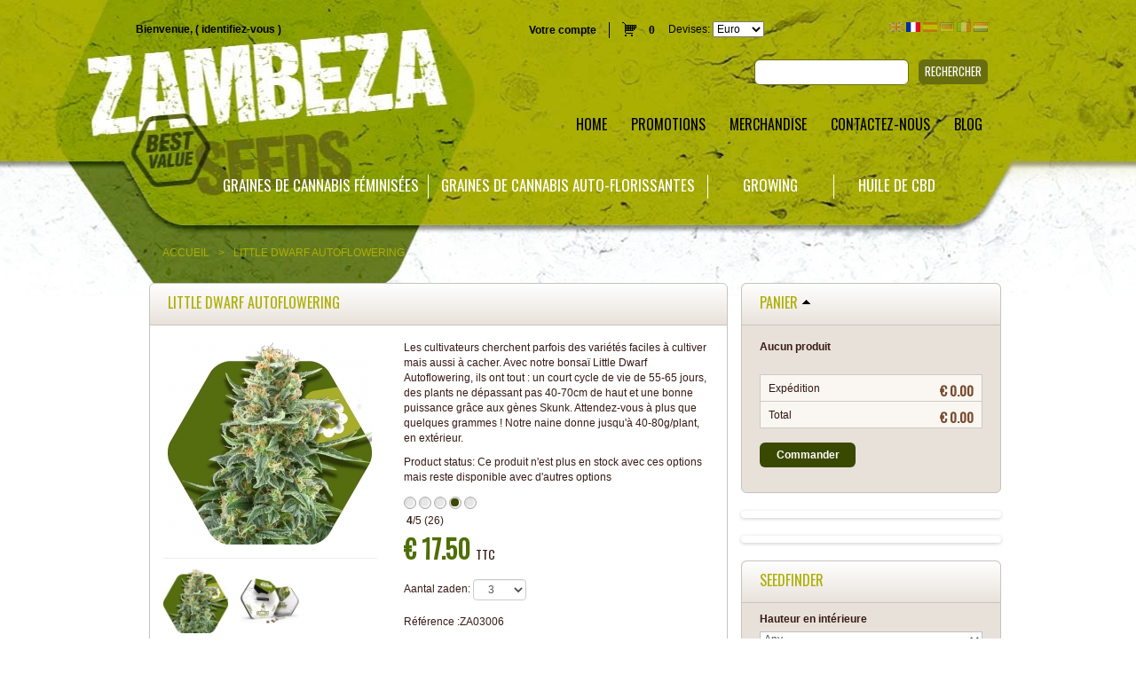

--- FILE ---
content_type: text/html; charset=utf-8
request_url: https://www.zambeza.fr/81-little-dwarf-auto-florissante.html
body_size: 23090
content:
<!DOCTYPE html PUBLIC "-//W3C//DTD XHTML 1.1//EN" "http://www.w3.org/TR/xhtml11/DTD/xhtml11.dtd">
<html xmlns="http://www.w3.org/1999/xhtml" xml:lang="fr">
<head>
	<title>Little Dwarf Autoflowering</title>
	<meta name="description" content="Cette naine autofloraison est d&#039;une taille assez courte, parfaite comme variété pour les espaces limités et la culture discrète. Petite mais puissante !" />
	<meta name="keywords" content="little dwarf auto-fleurissante" />
	<meta content="width=device-width, initial-scale=1.0, maximum-scale=1.0, minimum-scale=1.0, user-scalable=no" name="viewport" />
	<meta http-equiv="Content-Type" content="application/xhtml+xml; charset=utf-8" />
	<meta name="robots" content="index,follow" />
	<link rel="icon" type="image/vnd.microsoft.icon" href="https://www.zambeza.fr/img/favicon.ico?1616083717" />
	<link rel="shortcut icon" type="image/x-icon" href="https://www.zambeza.fr/img/favicon.ico?1616083717" />
	<script type="text/javascript">
		var baseDir = 'https://www.zambeza.fr/';
		var static_token = 'b853a305f8637ab436132b7b93738915';
		var token = '07e8df4d2e15256d052ecfee14b9fdb2';
		var priceDisplayPrecision = 2;
		var priceDisplayMethod = 0;
		var roundMode = 2;
		var session_id = 'dih0qjshe71rnnl287j8vdf936';	</script>
		<link href="/themes/responsive/css/global.css?17" rel="stylesheet" type="text/css" media="all" />
		<link href="/css/jquery.fancybox-1.3.4.css?17" rel="stylesheet" type="text/css" media="all" />
		<link href="/themes/responsive/libs/swiper/swiper.min.css?17" rel="stylesheet" type="text/css" media="all" />
		<link href="/modules/gsnippetsreviews/css/hook.css?17" rel="stylesheet" type="text/css" media="all" />
		<link href="/modules/gsnippetsreviews/css/module.css?17" rel="stylesheet" type="text/css" media="all" />
		<link href="/modules/gsnippetsreviews/css/jquery.star-rating.css?17" rel="stylesheet" type="text/css" media="all" />
		<link href="/modules/fbpromote/views/css/fbpromote.css?17" rel="stylesheet" type="text/css" media="all" />
		<link href="/modules/staticblock/css/frontend.css?17" rel="stylesheet" type="text/css" media="all" />
		<link href="/modules/creditcardofflinepayment/css/creditcardofflinepayment_1.4.css?17" rel="stylesheet" type="text/css" media="all" />
		<link href="/js/jquery/flexslider/flexslider.css?17" rel="stylesheet" type="text/css" media="all" />
		<link href="/modules/productgallery/css/productgallery.css?17" rel="stylesheet" type="text/css" media="all" />
		<link href="/modules/seedslimitations/css/seedslimitations.css?17" rel="stylesheet" type="text/css" media="all" />
		<link href="/css/jquery.autocomplete.css?17" rel="stylesheet" type="text/css" media="all" />
		<link href='//fonts.googleapis.com/css?family=Oswald' rel='stylesheet' type='text/css'>
	<link href='//fonts.googleapis.com/css?family=Playfair+Display' rel='stylesheet' type='text/css'>
		<script type="text/javascript" src="/js/jquery/jquery-1.4.4.min.js?15"></script>
		<script type="text/javascript" src="/js/jquery/jquery.easing.1.3.js?15"></script>
		<script type="text/javascript" src="/js/tools.js?15"></script>
		<script type="text/javascript" src="/themes/responsive/libs/swiper/swiper.min.js?15"></script>
		<script type="text/javascript" src="/themes/responsive/js/global.js?15"></script>
		<script type="text/javascript" src="/js/jquery/jquery.fancybox-1.3.4.js?15"></script>
		<script type="text/javascript" src="/js/jquery/jquery.idTabs.modified.js?15"></script>
		<script type="text/javascript" src="/js/jquery/jquery.scrollTo-1.4.2-min.js?15"></script>
		<script type="text/javascript" src="/js/jquery/jquery.serialScroll-1.2.2-min.js?15"></script>
		<script type="text/javascript" src="/themes/responsive/js/tools.js?15"></script>
		<script type="text/javascript" src="/themes/responsive/js/product.js?15"></script>
		<script type="text/javascript" src="/themes/responsive/js/modules/blockcart/ajax-cart.js?15"></script>
		<script type="text/javascript" src="/themes/responsive/js/tools/treeManagement.js?15"></script>
		<script type="text/javascript" src="/modules/staticblock/js/frontend.js?15"></script>
		<script type="text/javascript" src="/modules/staticblock/js/jquery.prettyPhoto.js?15"></script>
		<script type="text/javascript" src="/modules/prestablog/js/module-slide.js?15"></script>
		<script type="text/javascript" src="/js/jquery/flexslider/jquery.flexslider.js?15"></script>
		<script type="text/javascript" src="/themes/responsive/js/modules/productgallery/js/productgallery.js?15"></script>
		<script type="text/javascript" src="/modules/seedslimitations/js/seedslimitations.js?15"></script>
		<script type="text/javascript" src="https://www.google.com/recaptcha/api.js?hl=fr?15"></script>
		<script type="text/javascript" src="/modules/countrypopup/js/frontend.js?15"></script>
		<script type="text/javascript" src="/modules/blocknewsletter/js/main.js?15"></script>
		<script type="text/javascript" src="/modules/rqspopup/js/rqspopup.js?15"></script>
		<script type="text/javascript" src="/js/jquery/jquery.autocomplete.js?15"></script>
		<script type="text/javascript" src="/js/jquery/flexslider/jquery.flexslider.js"></script>

			<link rel="canonical" href="https://www.zambeza.fr/81-little-dwarf-auto-florissante.html" />
							<link rel="alternate" hreflang="en" href="https://www.zambeza.com/81-little-dwarf-autoflowering.html" />
					<link rel="alternate" hreflang="x-default" href="https://www.zambeza.com/81-little-dwarf-autoflowering.html" />
					<link rel="alternate" hreflang="fr" href="https://www.zambeza.fr/81-little-dwarf-auto-florissante.html" />
					<link rel="alternate" hreflang="es" href="https://www.zambeza.es/81-little-dwarf-autofloreciente.html" />
					<link rel="alternate" hreflang="de" href="https://www.zambeza.de/81-little-dwarf-autoflowering.html" />
					<link rel="alternate" hreflang="it" href="https://www.zambeza.it/81-little-dwarf-autofiorente.html" />
					<link rel="alternate" hreflang="nl" href="https://www.zambeza.nl/81-little-dwarf-autoflowering.html" />
			
	
	<script type="text/javascript">
var _gaq = _gaq || [];
_gaq.push(['_setAccount', 'UA-5210638-7']);
_gaq.push (['_gat._anonymizeIp']);
_gaq.push(['_trackPageview', '']);
_gaq.push(['_trackPageLoadTime']);

(function() {
	var ga = document.createElement('script'); ga.type = 'text/javascript'; ga.async = true;
	ga.src = ('https:' == document.location.protocol ? 'https://ssl' : 'http://www') + '.google-analytics.com/ga.js';
	var s = document.getElementsByTagName('script')[0]; s.parentNode.insertBefore(ga, s);
})(); 
</script>    
                                    <script type="text/javascript">
                var jQuery144 = $;
            </script>
            
                        
            <style type="text/css" media="screen">
			@import url(/modules/gsnippetsreviews/css/jquery.star-rating.css);
                                                                </style>
                <script type="text/javascript" src="/modules/gsnippetsreviews/js/module.js"></script>
        <script type="text/javascript">
            // instantiate object
            var gsr = gsr || new ModuleName('gsr');

            // get errors translation
            gsr.msgs = {"delay":"Vous n'avez pas rempli avec un num\u00e9rique l'option de d\u00e9calage","fbId":"Vous n'avez pas rempli de valeur num\u00e9rique pour le champs App ID Facebook","fbsecret":"Vous n'avez pas rempli de valeur pour le champs App Secret Facebook","title":"Vous n'avez pas rempli le titre","description":"Vous n'avez pas rempli le commentaire","rating":"Vous n'avez pas s\u00e9lectionn\u00e9 de note","checkreview":"Vous n'avez pas s\u00e9lectionn\u00e9 au moins 1 review","email":"Vous n'avez pas rempli votre adresse mail","tabTitle":{"1":"Vous n'avez pas rempli le titre pour la langue English (English). Cliquez sur le drapeau afin de remplir correctement le(s) champ(s).","2":"Vous n'avez pas rempli le titre pour la langue Fran\u00e7ais (French). Cliquez sur le drapeau afin de remplir correctement le(s) champ(s).","3":"Vous n'avez pas rempli le titre pour la langue Espa\u00f1ol (Spanish). Cliquez sur le drapeau afin de remplir correctement le(s) champ(s).","4":"Vous n'avez pas rempli le titre pour la langue Deutsch (German). Cliquez sur le drapeau afin de remplir correctement le(s) champ(s).","5":"Vous n'avez pas rempli le titre pour la langue Italiano (Italian). Cliquez sur le drapeau afin de remplir correctement le(s) champ(s).","6":"Vous n'avez pas rempli le titre pour la langue Dutch. Cliquez sur le drapeau afin de remplir correctement le(s) champ(s)."}};

            
            // set URL of admin img
            gsr.sImgUrl = '/modules/gsnippetsreviews/img/';
        </script>

		<script type="text/javascript" src="/modules/gsnippetsreviews/js/jquery.star-rating.js"></script>
    

            <!-- Email confirmation module Emailconfirmation::hookHeader -->
            

<script type="text/javascript">
    var email_confirmation_msg = 'Confirmer l\'e-mail :';
    var email_compare_msg = 'Vos e-mails ne correspondent pas. Veuillez vérifier les adresses e-mails que vous avez saisies.';
</script>

            <script type="text/javascript" src="/modules/emailconfirmation/emailconfirmation.js"></script>
            <!-- / Email confirmation module Emailconfirmation::hookHeader -->
            <link rel="preconnect" href="https://fonts.googleapis.com"><link rel="preconnect" href="https://fonts.gstatic.com" crossorigin><link href="https://fonts.googleapis.com/css2?family=Roboto:wght@400;500&display=swap" rel="stylesheet">
</head>
<body id="product" class="lang_fr  ">
<!--[if lt IE 7]><div style='clear:both;height:59px;padding:0 15px 0 15px;position:relative;z-index:10000;text-align:center;'><a href="http://www.microsoft.com/windows/internet-explorer/default.aspx?ocid=ie6_countdown_bannercode"><img src="http://www.theie6countdown.com/images/upgrade.jpg" border="0" height="42" width="820" alt="You are using an outdated browser. For a faster, safer browsing experience, upgrade for free today." /></a></div><![endif]-->
<div class="hiddenLight">
	<div id="add2CartMobileCallback" class="add2CartMobileCallbackBlock">
		Product successfully added to your shopping cart.
	</div>
</div>
<div id="wrapper1">
<div id="wrapper2">
	<!-- Header -->
	<div>
	<div id="header" class="headerBlock">
		<div class="container">
			
			<div id="header_right" class="header_right row">
				<div class="col-md-5 hidden-sm hidden-xs linkHome">
					<a class="homeLink" title="Zambeza Seeds" href="https://www.zambeza.fr/"></a>
				</div>
				<div class="col-lg-3 priceImage">
					<img src="/themes/responsive//img/start-price.png" class="" />
				</div>
				<!-- Block user information module HEADER -->
<div id="header_user" class="col-lg-6 col-lg-offset-1 col-md-9 hidden-sm hidden-xs header_user">
	<div class="col-lg-8 col-md-7">
		Bienvenue,
					(&nbsp;<a href="https://www.zambeza.fr/mon-compte">identifiez-vous</a>&nbsp;)
			</div>
	<div class="col-lg-4 col-md-5 text-right">	
		<ul>
			<li id="your_account" class="your_account hidden-sm hidden-xs"><a href="https://www.zambeza.fr/mon-compte" title="Votre compte">Votre compte</a></li>
			<li id="shopping_cart" class="shopping_cart">
								<a href="https://www.zambeza.fr/commande-rapide" title="Votre panier d&#039;achat">
					<i class="fa fa-shopping-cart visible-sm-inline-block visible-xs-inline-block"></i>
					<span class="ajax_cart_quantity hiddenLight">0</span>
					<span class="ajax_cart_no_product">0</span>
				</a>
							</li>
							<li class="visible-sm-inline-block">
					<a href="https://www.zambeza.fr/mon-compte" title="identifiez-vous"><i class="fa fa-sign-in"></i></a>
				</li>	
						<li class="visible-sm-inline-block visible-xs-inline-block">
				<a href="https://www.zambeza.fr/mon-compte" title="Votre compte"><i class="fa fa-user "></i></a>
			</li>
		</ul>
			
	</div>
</div>
<!-- /Block user information module HEADER -->
<div class="response_user hidden-md hidden-lg col-xs-push-9 col-xs-1">
	<a href="https://www.zambeza.fr/mon-compte" title="Votre compte"><i class="fa fa-user "></i></a>
</div>
<div class="response_shopping_cart hidden-md hidden-lg col-xs-push-9 col-xs-1">
			<a href="https://www.zambeza.fr/commande-rapide" title="Votre panier d&#039;achat">
			<i class="fa fa-shopping-cart visible-sm-inline-block visible-xs-inline-block"></i>
		</a>
	</div>
<div class="response_shopping_cart_quantity hidden-md hidden-lg col-xs-push-9 col-xs-1">
				<span class="ajax_cart_quantity">0</span>
		</a>
	</div><!-- Block currencies module -->
<div id="currencies_block_top" class="currencies_block_top col-lg-2 col-md-3 hidden-sm hidden-xs">
	<form id="setCurrency" action="/81-little-dwarf-auto-florissante.html" method="post">
		<label class="hidden-sm hidden-xs">Devises:</label>
		<select class="hidden-sm hidden-xs" onchange="setCurrency(this.value);">
							<option  value="2">Dollar</option>
							<option  value="1" selected="selected">Euro</option>
							<option  value="3">Pound</option>
					</select>
		<input type="hidden" name="id_currency" id="id_currency" value=""/>
		<input type="hidden" name="SubmitCurrency" value="" />
	</form>
</div>
<!-- /Block currencies module -->

<!-- Block languages module -->
<div id="languages_block_top" class="languages_block_top col-lg-2 col-lg-offset-0 col-md-12 col-md-pull-0 hidden-sm hidden-xs">
	<ul id="first-languages" class="hidden-sm hidden-xs">
					<li >
								    											<a href="https://www.zambeza.com/81-little-dwarf-autoflowering.html" title="English (English)">
					
									<img src="https://www.zambeza.fr/img/l/1.jpg" alt="en" width="16" height="11" />
									</a>
							</li>
					<li class="selected_language">
									<img src="https://www.zambeza.fr/img/l/2.jpg" alt="fr" width="16" height="11" />
							</li>
					<li >
								    											<a href="https://www.zambeza.es/81-little-dwarf-autofloreciente.html" title="Español (Spanish)">
					
									<img src="https://www.zambeza.fr/img/l/3.jpg" alt="es" width="16" height="11" />
									</a>
							</li>
					<li >
								    											<a href="https://www.zambeza.de/81-little-dwarf-autoflowering.html" title="Deutsch (German)">
					
									<img src="https://www.zambeza.fr/img/l/4.jpg" alt="de" width="16" height="11" />
									</a>
							</li>
					<li >
								    											<a href="https://www.zambeza.it/81-little-dwarf-autofiorente.html" title="Italiano (Italian)">
					
									<img src="https://www.zambeza.fr/img/l/5.jpg" alt="it" width="16" height="11" />
									</a>
							</li>
					<li >
								    											<a href="https://www.zambeza.nl/81-little-dwarf-autoflowering.html" title="Dutch">
					
									<img src="https://www.zambeza.fr/img/l/6.jpg" alt="nl" width="16" height="11" />
									</a>
							</li>
			</ul>
</div>
<script type="text/javascript">
	$('ul#first-languages li:not(.selected_language)').css('opacity', 0.3);
	$('ul#first-languages li:not(.selected_language)').hover(function(){
		$(this).css('opacity', 1);
	}, function(){
		$(this).css('opacity', 0.3);
	});
</script>
<!-- /Block languages module -->

<!-- Block search module TOP -->
<div id="searchIconWrapper" class="searchIconWrapper visible-sm visible-xs col-xs-1 col-xs-pull-2"><i class="fa fa-search"></i></div>
<div id="search_block_top" class="search_block_top col-lg-10 col-lg-offset-1 col-md-12 col-xs-12 text-right">
	<form method="get" action="https://www.zambeza.fr/recherche" id="searchbox">
		<input class="search_query" type="text" id="search_query_top" name="search_query" value="" />
		<a href="javascript:document.getElementById('searchbox').submit();"><span>Rechercher</span></a>
		<input type="hidden" name="orderby" value="position" />
		<input type="hidden" name="orderway" value="desc" />
	</form>
</div>
<!-- Mobile logo -->
<div class="visible-xs visible-sm col-xs-6 header-logo-mobile col-xs-pull-1 text-center">
	<a class="header-logo" href="https://www.zambeza.fr/" title="Zambeza Seeds"><img src="/themes/responsive//img/mobile_logo.png"  /></a>
</div>
<!-- /Mobile logo -->
	<script type="text/javascript">
	// <![CDATA[
	
		$('document').ready( function() {
			$("#search_query_top")
				.autocomplete(
					'https://www.zambeza.fr/recherche', {
						minChars: 3,
						max: 10,
						width: 500,
						selectFirst: false,
						scroll: false,
						dataType: "json",
						formatItem: function(data, i, max, value, term) {
							return value;
						},
						parse: function(data) {
							var mytab = new Array();
							for (var i = 0; i < data.length; i++)
								mytab[mytab.length] = { data: data[i], value: data[i].pname };
							return mytab;
						},
						extraParams: {
							ajaxSearch: 1,
							id_lang: 2
						}
					}
				)
				.result(function(event, data, formatted) {
					$('#search_query_top').val(data.pname);
					document.location.href = data.product_link;
				})
		});
	
	// ]]>
	</script>
<!-- /Block search module TOP --><div class="col-md-10 col-md-offset-1 text-right hidden-sm hidden-xs" id="headerlinks">
	<ul id="header_links" class="header_links">
		<li><a href="https://www.zambeza.fr/"><span>home</span></a></li>
		<li><a href="https://www.zambeza.fr/promotions"><span>promotions</span></a></li>
		<li><a href="https://www.zambeza.fr/39-merchandise"><span>Merchandise</span></a></li>
		<li><a href="https://www.zambeza.fr/contactez-nous"><span>contactez-nous</span></a></li>
					<li><a href="https://www.zambeza.fr/blog"><span>blog</span></a></li>
			</ul>
</div>
<!-- /Block permanent links module --><!-- TM Categories -->
<div id="tmcategories" class="tmcategories col-md-10 col-xs-1 col-xs-pull-10 col-md-push-1 link-block">
	<span class="header-menu-toggle visible-sm visible-xs"><i class="fa fa-align-justify"></i></span>
	<ul id="cat">
		<div class="menu-items">
			<div class="currencySign  drop-in-hamburger-button visible-sm-inline-block visible-xs-inline-block" id="currencySign"  data-id="currency">€</div>
			<div id="langSelectorInDrop" class="langSelectorInDrop drop-in-hamburger-button visible-xs-inline-block visible-sm-inline-block" data-id="lang"><img src="https://www.zambeza.fr/img/l/2.jpg" width="18" height="12" /></div>
			<ul id="currenciesList" class="currenciesList drop-in-hamburger-menu" rel="currency">
									<li><a href="javascript:setCurrency(2);">$</a></li>
									<li class="selected"><a href="javascript:setCurrency(1);">€</a></li>
									<li><a href="javascript:setCurrency(3);">£</a></li>
							</ul>
			<ul id="languagesInDrop" class="drop-in-hamburger-menu" rel="lang">
															<li>
																						<a href="https://www.zambeza.com/autoflowering-bulk-seeds/200-blueberry-cheese-autoflowering-bulk-seeds.html" title="English (English)">
														<img src="https://www.zambeza.fr/img/l/1.jpg" alt="en" width="16" height="11" /></a>
						</li>
																													<li>
																						<a href="https://www.zambeza.es/autoflowering-bulk-seeds/200-blueberry-cheese-autofloreciente-a-granel.html" title="Español (Spanish)">
														<img src="https://www.zambeza.fr/img/l/3.jpg" alt="es" width="16" height="11" /></a>
						</li>
																				<li>
																						<a href="https://www.zambeza.de/autoflowering-bulk-seeds/200-blueberry-cheese-autoflowering-en-gros.html" title="Deutsch (German)">
														<img src="https://www.zambeza.fr/img/l/4.jpg" alt="de" width="16" height="11" /></a>
						</li>
																				<li>
																						<a href="https://www.zambeza.it/autoflowering-bulk-seeds/200-blueberry-cheese-autofiorente-semi-sfusi.html" title="Italiano (Italian)">
														<img src="https://www.zambeza.fr/img/l/5.jpg" alt="it" width="16" height="11" /></a>
						</li>
																				<li>
																						<a href="https://www.zambeza.nl/autoflowering-bulk-seeds/200-blueberry-cheese-autoflowering-bulkzaden.html" title="Dutch">
														<img src="https://www.zambeza.fr/img/l/6.jpg" alt="nl" width="16" height="11" /></a>
						</li>
												</ul>
										<div class="col-md-4 firstCategory">
									<li>
	<a href="https://www.zambeza.fr/29-graine-de-cannabis-feminisee" class="cat_29">Graines de Cannabis Féminisées</a>
	</li>
								</div>
													<div class="col-md-4 ">
									<li>
	<a href="https://www.zambeza.fr/30-graines-auto-floraison" class="cat_30">Graines de Cannabis Auto-Florissantes</a>
	</li>
								</div>
													<div class="col-md-4 ">
									<li>
	<a href="https://www.zambeza.fr/35-growing" class="cat_35">Growing</a>
	</li>
								</div>
													<div class="col-md-4 ">
									<li>
	<a href="https://www.zambeza.fr/34-huile-de-cbd" class="cat_34">Huile de CBD</a>
	</li>
								</div>
																					<div class="visible-sm visible-xs"><li><a href="https://www.zambeza.fr/">Home</a></li></div>
			<div class="visible-sm visible-xs"><li><a href="https://www.zambeza.fr/blog">blog</a></li></div>
			<div class="visible-sm visible-xs"><li><a href="https://www.zambeza.fr/promotions">Specials</a></li></div>
			<div class="visible-sm visible-xs"><li><a href="https://www.zambeza.fr/39-merchandise">Merchandise</a></li></div>
			<div class="visible-sm visible-xs"><li><a href="https://www.zambeza.fr/contactez-nous">Contact</a></li></div>
		</div>
	</ul>
</div>
<!-- /TM Categories --><div class="hidden">
	<div id="limitSeedsBlock">Seeds limit is exceeded. <span id="seedsLimit"></span> is maximum quantity. There are <span id="seedsCount"></span> seeds in your cart.
	</div>
</div>	
			</div>
		</div>
	</div>
	</div>	
	<div id="wrapper3" class="container">
		<div id="columns" class="row">
			<!-- Center -->
			<div id="center_column" class="center_column col-md-7 col-md-offset-1 col-sm-12">
			<div id="center_column2">
			<div id="center_column3">


	
<script type="text/javascript">
// <![CDATA[
// PrestaShop internal settings
var currencySign = '€';
var currencyRate = '1';
var currencyFormat = '1';
var currencyBlank = '1';
var taxRate = 21;
var jqZoomEnabled = false;
//JS Hook
var oosHookJsCodeFunctions = new Array();
// Parameters
var id_product = '81';
var productHasAttributes = true;
var quantitiesDisplayAllowed = false;
var quantityAvailable = 0;
var allowBuyWhenOutOfStock = true;
var availableNowValue = '';
var availableLaterValue = '';
var productPriceTaxExcluded = 14.4646 - 0.000000;
var reduction_percent = 0;
var reduction_price = 0;
var specific_price = 0;
var specific_currency = false;
var group_reduction = '1';
var default_eco_tax = 0.000000;
var ecotaxTax_rate = 0;
var currentDate = '2026-01-25 21:47:38';
var maxQuantityToAllowDisplayOfLastQuantityMessage = 3;
var noTaxForThisProduct = false;
var displayPrice = 0;
var productReference = 'xx006Za';
var productAvailableForOrder = '0';
var productShowPrice = '1';
var productUnitPriceRatio = '0.000000';
var idDefaultImage = 766;
// Customizable field
var img_ps_dir = 'https://www.zambeza.fr/img/';
var customizationFields = new Array();
		customizationFields[0] = new Array();
	customizationFields[0][0] = 'img0';
	customizationFields[0][1] = 0;
// Images
var img_prod_dir = 'https://www.zambeza.fr/img/p/';
var combinationImages = new Array();
			combinationImages[0] = new Array();
					combinationImages[0][0] = 0;
			combinationImages[0] = new Array();
			combinationImages[0][0] = 766;
			combinationImages[0][1] = 879;
	// Translations
var doesntExist = 'Ce produit n\'existe pas dans cette déclinaison. Vous pouvez néanmoins en sélectionner une autre.';
var doesntExistNoMore = 'Ce produit n\'est plus en stock';
var doesntExistNoMoreBut = 'avec ces options mais reste disponible avec d\'autres options';
var uploading_in_progress = 'Envoi en cours, merci de bien vouloir patienter...';
var fieldRequired = 'Merci de remplir tous les champs, ensuite enregistrez votre personnalisation';
	// Combinations
			addCombination(182, new Array('34'), 999853, 25, 0, -1, 'ZA10006', 0.00, 1);
			addCombination(180, new Array('32'), 998930, 0, 0, -1, 'ZA03006', 0.00, 1);
			addCombination(181, new Array('33'), 999902, 9.090909, 0, -1, 'ZA05006', 0.00, 1);
		// Colors
				//]]>
</script>
<!-- Breadcrumb -->
<div class="breadcrumb">
<div class="breadcrumb_inner">
	<a href="https://www.zambeza.fr/" title="retour &agrave; Accueil">Accueil</a><span class="navigation-pipe">&gt;</span><span class="navigation_end">Little Dwarf Autoflowering</span></div>
</div>
<!-- /Breadcrumb --><div class="left-column form-small">
<div itemscope itemtype="http://schema.org/Product">
	<div id="primary_block" class="primary_block row clearfix">
		<h1 itemprop="name">Little Dwarf Autoflowering</h1>
						<!-- right infos-->
		<div id="pb-right-column" class="col-md-5">
			<!-- product img-->
			<div id="image-block" class="product_image">
					
							<img src="https://www.zambeza.fr/81-766-large/little-dwarf-auto-florissante.jpg"
					 title="Little Dwarf Autoflowering" alt="Little Dwarf Autoflowering"  id="bigpic" class="img-responsive" />
						</div>
						<!-- thumbnails -->
			<div id="views_block" >
			<div id="thumbs_list">
				<ul id="thumbs_list">
																							<li id="thumbnail_766">
							<a href="https://www.zambeza.fr/81-766-thickbox/little-dwarf-auto-florissante.jpg" rel="other-views" class="thickbox shown" title="Little Dwarf Autofleurissante">
								<img id="thumb_766" src="https://www.zambeza.fr/81-766-medium/little-dwarf-auto-florissante.jpg" alt="Little Dwarf Autofleurissante" class="img-responsive" />
							</a>
						</li>
																		<li id="thumbnail_879">
							<a href="https://www.zambeza.fr/81-879-thickbox/little-dwarf-auto-florissante.jpg" rel="other-views" class="thickbox " title="Little Dwarf Autoflowering">
								<img id="thumb_879" src="https://www.zambeza.fr/81-879-medium/little-dwarf-auto-florissante.jpg" alt="Little Dwarf Autoflowering" class="img-responsive" />
							</a>
						</li>
															</ul>
			</div>
			</div>
						<span id="wrapResetImages" style="display:none;"><div><a id="resetImages" href="https://www.zambeza.fr/81-little-dwarf-auto-florissante.html" onclick="$('span#wrapResetImages').hide('slow');return (false);">Afficher toutes les images</a></div></span>			<!-- usefull links-->
			<ul id="usefull_link_block">
												<li><span id="view_full_size" class="span_link">Agrandir</span></li>
							</ul>
		</div>
		<!-- left infos-->
		<div id="pb-left-column" class="col-md-7">
						<div id="short_description_block">
									<div id="short_description_content" class="rte align_justify"> Les cultivateurs cherchent parfois des variétés faciles à cultiver mais aussi à cacher. Avec notre bonsaï Little Dwarf Autoflowering, ils ont tout : un court cycle de vie de 55-65 jours, des plants ne dépassant pas 40-70cm de haut et une bonne puissance grâce aux gènes Skunk. Attendez-vous à plus que quelques grammes ! Notre naine donne jusqu'à 40-80g/plant, en extérieur. </div>
								<p class="product_availability">
					<span id="availability_label">Product status:</span>
											<span id="availability_value" class="warning_inline">Out of stock</span>
									</p>
							</div>
																							<div class="gsrDisplayRating">
											<input class="star" type="radio" id="averageRating" name="averageRating" value="1" />
											<input class="star" type="radio" id="averageRating" name="averageRating" value="2" />
											<input class="star" type="radio" id="averageRating" name="averageRating" value="3" />
											<input class="star" type="radio" id="averageRating" name="averageRating" value="4" checked="checked"/>
											<input class="star" type="radio" id="averageRating" name="averageRating" value="5" />
									</div>
									<span class="rating-rate" itemprop="aggregateRating" itemscope itemtype="http://schema.org/AggregateRating">
						<span  itemprop="ratingValue">&nbsp;<strong>4</strong></span>/<span itemprop="bestRating">5</span>

													(<span itemprop="ratingCount">26</span>)
																			<meta itemprop="reviewCount" content="18">
											</span>
								<br class="clear"/>
						<!-- colors -->
									<!-- add to cart form-->
			<form id="buy_block"  action="https://www.zambeza.fr/panier" method="post">
				<!-- hidden datas -->
				<p class="hidden">
					<input type="hidden" name="token" value="b853a305f8637ab436132b7b93738915" />
					<input type="hidden" name="id_product" value="81" id="product_page_product_id" />
					<input type="hidden" name="add" value="1" />
					<input type="hidden" name="id_product_attribute" id="idCombination" value="" />
				</p>
				<!-- prices -->
									<div>
																																						<span class="our_price_display">
													<span id="our_price_display" class="price">€ 17.50</span>
																	TTC																				</span>
											</div>
					<div id="other_prices">
						
																							</div>
												<!-- attributes -->
				<div id="attributes">
												<div class="form-inline form-group">
					<label for="group_4">Aantal zaden:</label>
										<select class="form-control" name="group_4" id="group_4" onchange="javascript:findCombination();$('#wrapResetImages').show('slow');;">
													<option value="32" selected="selected" title="3">3</option>
													<option value="33" title="5">5</option>
													<option value="34" title="10">10</option>
											</select>
				</div>
												</div>
								<p id="product_reference" style="display:none;"><label for="product_reference">R&eacute;f&eacute;rence : </label><span>xx006Za</span></p>
				<!-- quantity wanted -->
				<div class="form-inline" id="quantity_wanted_p" style="display: none;">
					<label>Quantit&eacute; :</label>
					<input type="text" name="qty" id="quantity_wanted" class="form-control" value="1" size="2" maxlength="3"  />
				</div>
				<!-- minimal quantity wanted -->
				<p id="minimal_quantity_wanted_p" style="display: none;">Vous devez ajouter au minimum <b id="minimal_quantity_label">1</b> quantit&eacute;s pour acheter ce produit.</p>
								<!-- availability -->
				<p id="availability_statut" style="display:none;">
					<span id="availability_label">Disponibilit&eacute; :</span>
					<span id="availability_value">
											</span>
				</p>
				<!-- number of item in stock -->
								<!-- Out of stock hook -->
				<p >
					
				</p>
				<p id="last_quantities" style="display:none;" >Attention : derni&egrave;res pi&egrave;ces disponibles !</p>
													<p style="display: none;" id="add_to_cart" class="buttons_bottom_block">
						<a class="exclusive button" href="javascript:document.getElementById('add2cartbtn').click();">Ajouter au panier</a>
						<input id="add2cartbtn" type="submit" name="Submit" value="Ajouter au panier" />
					</p>
												<div class="clearblock"></div>
			</form>
							
		<meta itemprop="image" content="https://www.zambeza.fr/81-766/little-dwarf-auto-florissante.jpg">	<meta itemprop="description" content="Cette naine autofloraison est d&#039;une taille assez courte, parfaite comme vari&eacute;t&eacute; pour les espaces limit&eacute;s et la culture discr&egrave;te. Petite mais puissante !">	    			<span itemprop="offers" itemscope itemtype="http://schema.org/Offer">
		<meta itemprop="price" content="17.50">
		<meta itemprop="priceCurrency" content="EUR">
						<meta itemprop="itemCondition" content="new">
		<meta itemprop="availability" content="OutOfStock">
		
					</span>
	    
		</div>
	</div>
		
	<script type="text/javascript">
		$(document).ready(function(){
			jQuery144('.gsrDisplayRating :radio.star').rating(
			{
				readOnly : true,
								starGif : "/modules/gsnippetsreviews/img/hook/star.png",
				starWidth : "5"
			});
		});
	</script>
		
	<!-- description and features -->
		<div id="more_info_block" class="clearfix">
		<ul id="more_info_tabs" class="idTabs idTabsShort">
			<li><a id="more_info_tab_more_info" href="#idTab1">En savoir plus</a></li>			<li><a id="more_info_tab_data_sheet" href="#idTab2">Fiche technique</a></li>									<li><a id="more_info_tab_reviews" href="#idTab9999">Avis (26)</a></li><li>
	<a href="#idTab444"id="customerPictures" >Customer pictures (18)</a>
</li>
			<div class="clearfix"></div>
		</ul>
		<div id="more_info_sheets" class="tabs_content">
					<!-- full description -->
			<div id="idTab1" class="rte"><h2>Little Dwarf Autoflowering : Notre variété Naine petite mais puissante</h2>
<p><br />Zambeza Seeds a utilisé des gènes de Skunk et Ruderalis pour créer une variété bonsaï robuste qui peut être cultivée de différentes façons et dans divers environnements. Little Dwarf Autoflowering est une option viable pour les cultivateurs voulant cacher leurs plants à l'abri des regards indiscrets, ou simplement pour ceux qui préfèrent les plants plus petits. Ce n'est pas que la petite taille et les caractéristiques de croissance fiables qui rendent notre Little Dwarf désirable. La puissance et le goût viennent surtout de Skunk, une des variétés les plus influentes de l'histoire !<br /><br />Après l'établissement des racines, le miracle génétique commence et on peut observer un petit plant de cannabis qui pousse avec la structure compacte d'un magnifique bonsaï japonais. Little Dwarf Autoflowering ne demande qu'un court cycle de vie de 55-65 jours, avec des rendements en intérieur de 200-250g/m². Les plants restent bien compacts avec une hauteur en intérieur de 40-70cm. Les cultivateurs en extérieur et en guérilla qui préfèrent des plants plus petits pour une plus faible visibilité peuvent planifier leurs opérations de culture discrète avec des Dwarfs d'une hauteur de 50-100cm, faciles à cacher dans la végétation environnante. Les cultivateurs qui ont trouvé un bon emplacement en extérieur, dont des espaces plus petits comme des balcons ou terrasses, peuvent compter sur des rendements jusqu'à 40-80g par plant. Plus les heures d'ensoleillement sont nombreuses, plus les rendements sont élevés. Même si les gènes sont à dominante sativa, ce croisement renferme un peu d'Indica, avec la dose nécessaire de Ruderalis. Little Dwarf Autoflowering est facile à cultiver et convient aux cultivateurs débutants.<br /><br />Les saveurs et les effets sont dus à la contribution de Skunk pour faire de notre Dwarf un plant petit mais puissant. Les niveaux de THC sont peut-être modérés avec 14 %, surtout en comparaison directe avec d'autres variétés plus puissantes, mais l'effet est loin d'être faible. L'effet de notre Dwarf améliore la créativité, donne la sensation d'être toujours sur le point de rire pour rien, et aide à apporter des sensations joyeuses. C'est un effet très social après tout, qu'on peut savourer en journée comme en fin de soirée. De fortes saveurs de Skunk peuvent être attendues, un mélange d'arômes sucrés et épicés. Ce n'est peut-être pas la plus forte de toutes les variétés de cannabis, mais notre Dwarf « skunky » vous fera planer haut, très haut !<br /><br />Les cultivateurs qui sont prêts à sacrifier quelques pourcentages de THC pour avoir en retour une variété Naine bonsaï, peuvent être assurés que choisir Little Dwarf Autoflowering est toujours une bonne décision. S'inquiéter de la puissance n'est pas nécessaire à cause des gènes Skunk très puissants. Les caractéristiques de culture sont également spécialement adaptées aux besoins de nos cultivateurs amateurs européens. Choisir cette variété pour cultiver en balcon, en terrasse, dans un petit jardin ou simplement dans un coin caché en extérieur est une très bonne option, et pas que pour les débutants. Les cultivateurs experts seront aussi ravis d'avoir un de nos arbustes bonsaï chez eux. Zambeza Seeds est fier de Little Dwarf Autoflowering, le plus petit membre de notre famille de variétés. Nous lui cherchons à présent des parents adoptifs, car nous sommes trop occupés par la reproduction. Commandez si votre situation est adaptée !<br /><br /></p>
<div class="hidden-xs" style="position: relative; padding-bottom: 56.25%; margin-bottom: 20px; margin-top: 20px;"><iframe width="100%" height="472px" style="position: absolute; width: 100%; height: 100%;" src="https://www.youtube.com/embed/Afq0JffDTis?color=ff0179&amp;portrait=0" frameborder="0"></iframe></div>
<div class="visible-xs" style="width: 100%; position: relative; padding-bottom: 56.25%; margin-bottom: 15px;"><iframe width="100%" height="100%" style="position: absolute; width: 100%; height: 100%;" src="https://www.youtube.com/embed/Afq0JffDTis?color=ff0179&amp;portrait=0" frameborder="0"></iframe></div></div>
							<!-- product's features -->
			<ul id="idTab2" class="bullet">
							<li><span>G&eacute;n&eacute;tique</span> Skunk x Ruderalis</li>
							<li><span>THC</span> 14%</li>
							<li><span>Type</span> Sativa dominant</li>
							<li><span>Hauteur en int&eacute;rieure</span> 40 - 70cm</li>
							<li><span>Hauteur en ext&eacute;rieur</span> 50 - 100cm</li>
							<li><span>Rendement en int&eacute;rieur g/m&sup2;</span> 200 - 250g</li>
							<li><span>Rendement en ext&eacute;rieur g/plant</span> 40 - 80g</li>
							<li><span>Go&ucirc;t</span> Strong, Sweet, Spicy</li>
							<li><span>Effet</span> Creative, Giggly, Happy</li>
							<li><span>P&eacute;riode de r&eacute;colte</span> 55 - 65 jours apr&egrave;s la germination</li>
						</ul>
								    <ul id="idTab9999">
        		
					<div class="pull-left">
				<select name="id_lang" id="id_lang" class="form-control">
					<option value="all" selected="selected">All Languages</option>
											<option value=1 >English (English)</option>
											<option value=2 >Français (French)</option>
											<option value=3 >Español (Spanish)</option>
											<option value=4 >Deutsch (German)</option>
											<option value=5 >Italiano (Italian)</option>
											<option value=6 >Dutch</option>
									</select>
				&nbsp;
			</div>
		
					<div class="pull-left review-stars">
				<span id="gsrDisplayReview">
																																					<input class="star" type="radio" id="gsrAverageRating" name="gsrAverageRating" value="1" />
													<input class="star" type="radio" id="gsrAverageRating" name="gsrAverageRating" value="2" />
													<input class="star" type="radio" id="gsrAverageRating" name="gsrAverageRating" value="3" />
													<input class="star" type="radio" id="gsrAverageRating" name="gsrAverageRating" value="4" checked="checked"/>
													<input class="star" type="radio" id="gsrAverageRating" name="gsrAverageRating" value="5" />
															</span>
			</div>
			
				<script type="text/javascript">
					$(document).ready(function(){
						jQuery144('#gsrDisplayReview :radio.star').rating({
							
														
							readOnly : true,
							starGif : "/modules/gsnippetsreviews/img/hook/star.png",
							starWidth : "5"
						});
						
						
					});
				</script>
			
				<div class="clearfix"></div>
			

									<div itemprop="review" itemscope itemtype="http://schema.org/Review">
					<div id="gsrReview0" class="gsrReviewLine">
													<meta itemprop="itemreviewed" content="Little Dwarf Autoflowering">
																			<div class="gsrReviewLineName">Par 
							<b><span itemprop="author">Z. M.</span></b>  :
						</div>
													<span itemprop="reviewRating" itemscope itemtype="http://schema.org/Rating" class="reviewRating">
								(<span itemprop="ratingValue">5</span>)
							</span>
							<div class="gsrReviewLineRating" id="gsrDisplayRating1">
								<input class="star" type="radio" id="gsrRating1" name="gsrRating1" value="1" /><input class="star" type="radio" id="gsrRating1" name="gsrRating1" value="2" /><input class="star" type="radio" id="gsrRating1" name="gsrRating1" value="3" /><input class="star" type="radio" id="gsrRating1" name="gsrRating1" value="4" /><input class="star" type="radio" id="gsrRating1" name="gsrRating1" value="5" checked="checked"/>							</div>
												<p class="gsrReviewLineComment">
															Le client a not&eacute; le produit mais n&#039;a pas r&eacute;dig&eacute; d&#039;avis, ou l&#039;avis est en attente de mod&eacute;ration.
													</p>
					</div>
				</div>
            				<div itemprop="review" itemscope itemtype="http://schema.org/Review">
					<div id="gsrReview1" class="gsrReviewLine">
													<meta itemprop="itemreviewed" content="Little Dwarf Autoflowering">
																			<div class="gsrReviewLineName">Par 
							<b><span itemprop="author">S. V.</span></b>  :
						</div>
													<span itemprop="reviewRating" itemscope itemtype="http://schema.org/Rating" class="reviewRating">
								(<span itemprop="ratingValue">4</span>)
							</span>
							<div class="gsrReviewLineRating" id="gsrDisplayRating2">
								<input class="star" type="radio" id="gsrRating2" name="gsrRating2" value="1" /><input class="star" type="radio" id="gsrRating2" name="gsrRating2" value="2" /><input class="star" type="radio" id="gsrRating2" name="gsrRating2" value="3" /><input class="star" type="radio" id="gsrRating2" name="gsrRating2" value="4" checked="checked"/><input class="star" type="radio" id="gsrRating2" name="gsrRating2" value="5" />							</div>
												<p class="gsrReviewLineComment">
															Le client a not&eacute; le produit mais n&#039;a pas r&eacute;dig&eacute; d&#039;avis, ou l&#039;avis est en attente de mod&eacute;ration.
													</p>
					</div>
				</div>
            				<div itemprop="review" itemscope itemtype="http://schema.org/Review">
					<div id="gsrReview2" class="gsrReviewLine">
													<meta itemprop="itemreviewed" content="Little Dwarf Autoflowering">
																			<div class="gsrReviewLineName">Par 
							<b><span itemprop="author">C. P.</span></b>  :
						</div>
													<span itemprop="reviewRating" itemscope itemtype="http://schema.org/Rating" class="reviewRating">
								(<span itemprop="ratingValue">5</span>)
							</span>
							<div class="gsrReviewLineRating" id="gsrDisplayRating3">
								<input class="star" type="radio" id="gsrRating3" name="gsrRating3" value="1" /><input class="star" type="radio" id="gsrRating3" name="gsrRating3" value="2" /><input class="star" type="radio" id="gsrRating3" name="gsrRating3" value="3" /><input class="star" type="radio" id="gsrRating3" name="gsrRating3" value="4" /><input class="star" type="radio" id="gsrRating3" name="gsrRating3" value="5" checked="checked"/>							</div>
												<p class="gsrReviewLineComment">
															Le client a not&eacute; le produit mais n&#039;a pas r&eacute;dig&eacute; d&#039;avis, ou l&#039;avis est en attente de mod&eacute;ration.
													</p>
					</div>
				</div>
            				<div itemprop="review" itemscope itemtype="http://schema.org/Review">
					<div id="gsrReview3" class="gsrReviewLine">
													<meta itemprop="itemreviewed" content="Little Dwarf Autoflowering">
																			<div class="gsrReviewLineName">Par 
							<b><span itemprop="author">B. S.</span></b>  :
						</div>
													<span itemprop="reviewRating" itemscope itemtype="http://schema.org/Rating" class="reviewRating">
								(<span itemprop="ratingValue">5</span>)
							</span>
							<div class="gsrReviewLineRating" id="gsrDisplayRating4">
								<input class="star" type="radio" id="gsrRating4" name="gsrRating4" value="1" /><input class="star" type="radio" id="gsrRating4" name="gsrRating4" value="2" /><input class="star" type="radio" id="gsrRating4" name="gsrRating4" value="3" /><input class="star" type="radio" id="gsrRating4" name="gsrRating4" value="4" /><input class="star" type="radio" id="gsrRating4" name="gsrRating4" value="5" checked="checked"/>							</div>
												<p class="gsrReviewLineComment">
															Le client a not&eacute; le produit mais n&#039;a pas r&eacute;dig&eacute; d&#039;avis, ou l&#039;avis est en attente de mod&eacute;ration.
													</p>
					</div>
				</div>
            				<div itemprop="review" itemscope itemtype="http://schema.org/Review">
					<div id="gsrReview4" class="gsrReviewLine">
													<meta itemprop="itemreviewed" content="Little Dwarf Autoflowering">
																			<div class="gsrReviewLineName">Par 
							<b><span itemprop="author">C. G.</span></b>  :
						</div>
													<span itemprop="reviewRating" itemscope itemtype="http://schema.org/Rating" class="reviewRating">
								(<span itemprop="ratingValue">1</span>)
							</span>
							<div class="gsrReviewLineRating" id="gsrDisplayRating5">
								<input class="star" type="radio" id="gsrRating5" name="gsrRating5" value="1" checked="checked"/><input class="star" type="radio" id="gsrRating5" name="gsrRating5" value="2" /><input class="star" type="radio" id="gsrRating5" name="gsrRating5" value="3" /><input class="star" type="radio" id="gsrRating5" name="gsrRating5" value="4" /><input class="star" type="radio" id="gsrRating5" name="gsrRating5" value="5" />							</div>
												<p class="gsrReviewLineComment">
															Le client a not&eacute; le produit mais n&#039;a pas r&eacute;dig&eacute; d&#039;avis, ou l&#039;avis est en attente de mod&eacute;ration.
													</p>
					</div>
				</div>
            				<div itemprop="review" itemscope itemtype="http://schema.org/Review">
					<div id="gsrReview5" class="gsrReviewLine">
													<meta itemprop="itemreviewed" content="Little Dwarf Autoflowering">
															<meta itemprop="datePublished" content="2019-08-28">
																			<div class="gsrReviewLineName">Par 
							<b><span itemprop="author">M. P.</span></b> le 28/Aout/2019 :
						</div>
													<span itemprop="reviewRating" itemscope itemtype="http://schema.org/Rating" class="reviewRating">
								(<span itemprop="ratingValue">4</span>)
							</span>
							<div class="gsrReviewLineRating" id="gsrDisplayRating6">
								<input class="star" type="radio" id="gsrRating6" name="gsrRating6" value="1" /><input class="star" type="radio" id="gsrRating6" name="gsrRating6" value="2" /><input class="star" type="radio" id="gsrRating6" name="gsrRating6" value="3" /><input class="star" type="radio" id="gsrRating6" name="gsrRating6" value="4" checked="checked"/><input class="star" type="radio" id="gsrRating6" name="gsrRating6" value="5" />							</div>
												<p class="gsrReviewLineComment">
															<b>Titre : </b><span itemprop="description">very fast</span><br />
							<b>Commentaire : </b><span itemprop="reviewBody">ok</span>
													</p>
					</div>
				</div>
            				<div itemprop="review" itemscope itemtype="http://schema.org/Review">
					<div id="gsrReview6" class="gsrReviewLine">
													<meta itemprop="itemreviewed" content="Little Dwarf Autoflowering">
															<meta itemprop="datePublished" content="2019-04-30">
																			<div class="gsrReviewLineName">Par 
							<b><span itemprop="author">G. Z.</span></b> le 30/Avr/2019 :
						</div>
													<span itemprop="reviewRating" itemscope itemtype="http://schema.org/Rating" class="reviewRating">
								(<span itemprop="ratingValue">4</span>)
							</span>
							<div class="gsrReviewLineRating" id="gsrDisplayRating7">
								<input class="star" type="radio" id="gsrRating7" name="gsrRating7" value="1" /><input class="star" type="radio" id="gsrRating7" name="gsrRating7" value="2" /><input class="star" type="radio" id="gsrRating7" name="gsrRating7" value="3" /><input class="star" type="radio" id="gsrRating7" name="gsrRating7" value="4" checked="checked"/><input class="star" type="radio" id="gsrRating7" name="gsrRating7" value="5" />							</div>
												<p class="gsrReviewLineComment">
															<b>Titre : </b><span itemprop="description">Fantastica pianta </span><br />
							<b>Commentaire : </b><span itemprop="reviewBody">Auto fiorente dal sapore ottimo,  tutto ok, molto saporito </span>
													</p>
					</div>
				</div>
            				<div itemprop="review" itemscope itemtype="http://schema.org/Review">
					<div id="gsrReview7" class="gsrReviewLine">
													<meta itemprop="itemreviewed" content="Little Dwarf Autoflowering">
															<meta itemprop="datePublished" content="2019-03-13">
																			<div class="gsrReviewLineName">Par 
							<b><span itemprop="author">D. M.</span></b> le 13/Mars/2019 :
						</div>
													<span itemprop="reviewRating" itemscope itemtype="http://schema.org/Rating" class="reviewRating">
								(<span itemprop="ratingValue">5</span>)
							</span>
							<div class="gsrReviewLineRating" id="gsrDisplayRating8">
								<input class="star" type="radio" id="gsrRating8" name="gsrRating8" value="1" /><input class="star" type="radio" id="gsrRating8" name="gsrRating8" value="2" /><input class="star" type="radio" id="gsrRating8" name="gsrRating8" value="3" /><input class="star" type="radio" id="gsrRating8" name="gsrRating8" value="4" /><input class="star" type="radio" id="gsrRating8" name="gsrRating8" value="5" checked="checked"/>							</div>
												<p class="gsrReviewLineComment">
															<b>Titre : </b><span itemprop="description">Ottimo</span><br />
							<b>Commentaire : </b><span itemprop="reviewBody">Arrivato tutto ok ...ottima pianta </span>
													</p>
					</div>
				</div>
            				<div itemprop="review" itemscope itemtype="http://schema.org/Review">
					<div id="gsrReview8" class="gsrReviewLine">
													<meta itemprop="itemreviewed" content="Little Dwarf Autoflowering">
															<meta itemprop="datePublished" content="2019-01-29">
																			<div class="gsrReviewLineName">Par 
							<b><span itemprop="author">D. H.</span></b> le 29/Jan/2019 :
						</div>
													<span itemprop="reviewRating" itemscope itemtype="http://schema.org/Rating" class="reviewRating">
								(<span itemprop="ratingValue">4</span>)
							</span>
							<div class="gsrReviewLineRating" id="gsrDisplayRating9">
								<input class="star" type="radio" id="gsrRating9" name="gsrRating9" value="1" /><input class="star" type="radio" id="gsrRating9" name="gsrRating9" value="2" /><input class="star" type="radio" id="gsrRating9" name="gsrRating9" value="3" /><input class="star" type="radio" id="gsrRating9" name="gsrRating9" value="4" checked="checked"/><input class="star" type="radio" id="gsrRating9" name="gsrRating9" value="5" />							</div>
												<p class="gsrReviewLineComment">
															<b>Titre : </b><span itemprop="description">Good</span><br />
							<b>Commentaire : </b><span itemprop="reviewBody">Its very vero goood </span>
													</p>
					</div>
				</div>
            				<div itemprop="review" itemscope itemtype="http://schema.org/Review">
					<div id="gsrReview9" class="gsrReviewLine">
													<meta itemprop="itemreviewed" content="Little Dwarf Autoflowering">
															<meta itemprop="datePublished" content="2018-11-28">
																			<div class="gsrReviewLineName">Par 
							<b><span itemprop="author">B. B.</span></b> le 28/Nov/2018 :
						</div>
													<span itemprop="reviewRating" itemscope itemtype="http://schema.org/Rating" class="reviewRating">
								(<span itemprop="ratingValue">4</span>)
							</span>
							<div class="gsrReviewLineRating" id="gsrDisplayRating10">
								<input class="star" type="radio" id="gsrRating10" name="gsrRating10" value="1" /><input class="star" type="radio" id="gsrRating10" name="gsrRating10" value="2" /><input class="star" type="radio" id="gsrRating10" name="gsrRating10" value="3" /><input class="star" type="radio" id="gsrRating10" name="gsrRating10" value="4" checked="checked"/><input class="star" type="radio" id="gsrRating10" name="gsrRating10" value="5" />							</div>
												<p class="gsrReviewLineComment">
															<b>Titre : </b><span itemprop="description">Tolle kleine Pflanze</span><br />
							<b>Commentaire : </b><span itemprop="reviewBody">Sehr einfach zu ziehen auch für Anfänger geeignet. War nach ca 50 Tagen fertig. Nicht ganz so viel Ertrag aber ganz okay für die kleine Pflanze.</span>
													</p>
					</div>
				</div>
            			            <div class="pagination">
				<ul class="pagination">
                                                                                                                                    				
                                                                            <!-- <a class="on vSep" href="/81-little-dwarf-auto-florissante.html?language=all&iPage=1">1</a> -->
						<li class="current"><span>1</span></li>
                                                                                <!-- <a class="" href="/81-little-dwarf-auto-florissante.html?language=all&iPage=2">2</a> -->
						<li><a href="/81-little-dwarf-auto-florissante.html?language=all&iPage=2">2</a></li>
                                                                                                                        				<!-- &nbsp;<a class="c_lk_next" href="/81-little-dwarf-auto-florissante.html?language=all&iPage=2">></a>
                    &nbsp;<a class="c_lk_last" href="/81-little-dwarf-auto-florissante.html?language=all&iPage=3">>></a> -->
					<li id="pagination_next"><a href="/81-little-dwarf-auto-florissante.html?language=all&iPage=2">Suivant&nbsp;&raquo;</a></li>
                				</ul>
            </div>
						
        
        <br class="clear" />
        		<div id="gsrNotice">
                            <span><em>Vous ne pouvez pas noter ce produit car vous n&#039;&ecirc;tes pas identifi&eacute; sur le site.</em><br /><br />
				<a href="https://www.zambeza.fr/authentication.php?back=%2F81-little-dwarf-auto-florissante.html">Identification / inscription</a></span>
            		</div>
            </ul>

    
    <script type="text/javascript">
        $(document).ready(function(){
			$('#id_lang').live('change', function(){
				window.location = '/81-little-dwarf-auto-florissante.html?iPage=1&language='+$(this).val();
			});
        
                    
            jQuery144('#gsrDisplayRating1 :radio.star').rating(
            {
                ratingField : "iRating",
                readOnly : true,
                starGif : "/modules/gsnippetsreviews/img/hook/star.png",
                starWidth : "5"
            });
        
                    
            jQuery144('#gsrDisplayRating2 :radio.star').rating(
            {
                ratingField : "iRating",
                readOnly : true,
                starGif : "/modules/gsnippetsreviews/img/hook/star.png",
                starWidth : "5"
            });
        
                    
            jQuery144('#gsrDisplayRating3 :radio.star').rating(
            {
                ratingField : "iRating",
                readOnly : true,
                starGif : "/modules/gsnippetsreviews/img/hook/star.png",
                starWidth : "5"
            });
        
                    
            jQuery144('#gsrDisplayRating4 :radio.star').rating(
            {
                ratingField : "iRating",
                readOnly : true,
                starGif : "/modules/gsnippetsreviews/img/hook/star.png",
                starWidth : "5"
            });
        
                    
            jQuery144('#gsrDisplayRating5 :radio.star').rating(
            {
                ratingField : "iRating",
                readOnly : true,
                starGif : "/modules/gsnippetsreviews/img/hook/star.png",
                starWidth : "5"
            });
        
                    
            jQuery144('#gsrDisplayRating6 :radio.star').rating(
            {
                ratingField : "iRating",
                readOnly : true,
                starGif : "/modules/gsnippetsreviews/img/hook/star.png",
                starWidth : "5"
            });
        
                    
            jQuery144('#gsrDisplayRating7 :radio.star').rating(
            {
                ratingField : "iRating",
                readOnly : true,
                starGif : "/modules/gsnippetsreviews/img/hook/star.png",
                starWidth : "5"
            });
        
                    
            jQuery144('#gsrDisplayRating8 :radio.star').rating(
            {
                ratingField : "iRating",
                readOnly : true,
                starGif : "/modules/gsnippetsreviews/img/hook/star.png",
                starWidth : "5"
            });
        
                    
            jQuery144('#gsrDisplayRating9 :radio.star').rating(
            {
                ratingField : "iRating",
                readOnly : true,
                starGif : "/modules/gsnippetsreviews/img/hook/star.png",
                starWidth : "5"
            });
        
                    
            jQuery144('#gsrDisplayRating10 :radio.star').rating(
            {
                ratingField : "iRating",
                readOnly : true,
                starGif : "/modules/gsnippetsreviews/img/hook/star.png",
                starWidth : "5"
            });
        
                        
        });
    </script>
    
<div id="idTab444">
	<div id="pictures_slider" class="flexslider">
		<ul class="slides">
							<li><img src="/modules/productgallery/images/81_70.PNG" title="Little Dwarf Autoflowering" alt="Little Dwarf Autoflowering" id="custom_image_1" /></li>
							<li><img src="/modules/productgallery/images/81_71.PNG" title="Little Dwarf Autoflowering" alt="Little Dwarf Autoflowering" id="custom_image_2" /></li>
							<li><img src="/modules/productgallery/images/81_72.PNG" title="Little Dwarf Autoflowering" alt="Little Dwarf Autoflowering" id="custom_image_3" /></li>
							<li><img src="/modules/productgallery/images/81_73.JPG" title="Little Dwarf Autoflowering" alt="Little Dwarf Autoflowering" id="custom_image_4" /></li>
							<li><img src="/modules/productgallery/images/81_74.PNG" title="Little Dwarf Autoflowering" alt="Little Dwarf Autoflowering" id="custom_image_5" /></li>
							<li><img src="/modules/productgallery/images/81_75.PNG" title="Little Dwarf Autoflowering" alt="Little Dwarf Autoflowering" id="custom_image_6" /></li>
							<li><img src="/modules/productgallery/images/81_76.PNG" title="Little Dwarf Autoflowering" alt="Little Dwarf Autoflowering" id="custom_image_7" /></li>
							<li><img src="/modules/productgallery/images/81_77.PNG" title="Little Dwarf Autoflowering" alt="Little Dwarf Autoflowering" id="custom_image_8" /></li>
							<li><img src="/modules/productgallery/images/81_78.PNG" title="Little Dwarf Autoflowering" alt="Little Dwarf Autoflowering" id="custom_image_9" /></li>
							<li><img src="/modules/productgallery/images/81_79.PNG" title="Little Dwarf Autoflowering" alt="Little Dwarf Autoflowering" id="custom_image_10" /></li>
							<li><img src="/modules/productgallery/images/81_80.PNG" title="Little Dwarf Autoflowering" alt="Little Dwarf Autoflowering" id="custom_image_11" /></li>
							<li><img src="/modules/productgallery/images/81_81.JPG" title="Little Dwarf Autoflowering" alt="Little Dwarf Autoflowering" id="custom_image_12" /></li>
							<li><img src="/modules/productgallery/images/81_82.JPG" title="Little Dwarf Autoflowering" alt="Little Dwarf Autoflowering" id="custom_image_13" /></li>
							<li><img src="/modules/productgallery/images/81_83.JPG" title="Little Dwarf Autoflowering" alt="Little Dwarf Autoflowering" id="custom_image_14" /></li>
							<li><img src="/modules/productgallery/images/81_84.JPG" title="Little Dwarf Autoflowering" alt="Little Dwarf Autoflowering" id="custom_image_15" /></li>
							<li><img src="/modules/productgallery/images/81_85.JPG" title="Little Dwarf Autoflowering" alt="Little Dwarf Autoflowering" id="custom_image_16" /></li>
							<li><img src="/modules/productgallery/images/81_229.JPG" title="Little Dwarf Autoflowering" alt="Little Dwarf Autoflowering" id="custom_image_17" /></li>
							<li><img src="/modules/productgallery/images/81_230.JPG" title="Little Dwarf Autoflowering" alt="Little Dwarf Autoflowering" id="custom_image_18" /></li>
					</ul>
	</div>
	<div id="pictures_carousel" class="flexslider">
		<ul class="slides">
							<li><img src="/modules/productgallery/images/81_70.PNG" title="Little Dwarf Autoflowering" alt="Little Dwarf Autoflowering" id="custom_image_1" /></li>
							<li><img src="/modules/productgallery/images/81_71.PNG" title="Little Dwarf Autoflowering" alt="Little Dwarf Autoflowering" id="custom_image_2" /></li>
							<li><img src="/modules/productgallery/images/81_72.PNG" title="Little Dwarf Autoflowering" alt="Little Dwarf Autoflowering" id="custom_image_3" /></li>
							<li><img src="/modules/productgallery/images/81_73.JPG" title="Little Dwarf Autoflowering" alt="Little Dwarf Autoflowering" id="custom_image_4" /></li>
							<li><img src="/modules/productgallery/images/81_74.PNG" title="Little Dwarf Autoflowering" alt="Little Dwarf Autoflowering" id="custom_image_5" /></li>
							<li><img src="/modules/productgallery/images/81_75.PNG" title="Little Dwarf Autoflowering" alt="Little Dwarf Autoflowering" id="custom_image_6" /></li>
							<li><img src="/modules/productgallery/images/81_76.PNG" title="Little Dwarf Autoflowering" alt="Little Dwarf Autoflowering" id="custom_image_7" /></li>
							<li><img src="/modules/productgallery/images/81_77.PNG" title="Little Dwarf Autoflowering" alt="Little Dwarf Autoflowering" id="custom_image_8" /></li>
							<li><img src="/modules/productgallery/images/81_78.PNG" title="Little Dwarf Autoflowering" alt="Little Dwarf Autoflowering" id="custom_image_9" /></li>
							<li><img src="/modules/productgallery/images/81_79.PNG" title="Little Dwarf Autoflowering" alt="Little Dwarf Autoflowering" id="custom_image_10" /></li>
							<li><img src="/modules/productgallery/images/81_80.PNG" title="Little Dwarf Autoflowering" alt="Little Dwarf Autoflowering" id="custom_image_11" /></li>
							<li><img src="/modules/productgallery/images/81_81.JPG" title="Little Dwarf Autoflowering" alt="Little Dwarf Autoflowering" id="custom_image_12" /></li>
							<li><img src="/modules/productgallery/images/81_82.JPG" title="Little Dwarf Autoflowering" alt="Little Dwarf Autoflowering" id="custom_image_13" /></li>
							<li><img src="/modules/productgallery/images/81_83.JPG" title="Little Dwarf Autoflowering" alt="Little Dwarf Autoflowering" id="custom_image_14" /></li>
							<li><img src="/modules/productgallery/images/81_84.JPG" title="Little Dwarf Autoflowering" alt="Little Dwarf Autoflowering" id="custom_image_15" /></li>
							<li><img src="/modules/productgallery/images/81_85.JPG" title="Little Dwarf Autoflowering" alt="Little Dwarf Autoflowering" id="custom_image_16" /></li>
							<li><img src="/modules/productgallery/images/81_229.JPG" title="Little Dwarf Autoflowering" alt="Little Dwarf Autoflowering" id="custom_image_17" /></li>
							<li><img src="/modules/productgallery/images/81_230.JPG" title="Little Dwarf Autoflowering" alt="Little Dwarf Autoflowering" id="custom_image_18" /></li>
					</ul>
	</div>
</div>
		</div>
	</div>
	</div>

<!-- Customizable products -->
</div>
<div id="customization_popup" role="alert">
	<div class="customization_popup_container">
		<a href="#0" class="customization_popup_close img-replace"></a>
		<h6>Continuez Sur</h6>
		<a rel="nofollow" href="?rqsredirect"><img width="232" src="/modules/rqspopup/img/BIMI-02.png"/></a>
		<br/>
		<picture>
			<source srcset="/modules/rqspopup/img/Mobile-Mockup@2x.png 2x, /modules/rqspopup/img/Mobile-Mockup.png 1x" />
			<img src="/modules/rqspopup/img/Mobile-Mockup.png" />
		</picture>
		<br/>
		<img width="47" src="/modules/rqspopup/img/icon-awesome-seedling.png" />
		<p>
			<span class="title">Graines de qualité</span>
			<span>Vainqueurs de la Cannabis Cup</span>
		</p>
		<img width="47" src="/modules/rqspopup/img/icon-feather-book-open.png" />
		<p>
			<span class="title">Blog RQS</span>
			<span>Pour vous inspirer</span>
		</p>
		<img width="47" src="/modules/rqspopup/img/icon-feather-award.png" />
		<p>
			<span class="title">Club des cultivateurs</span>
			<span>Recevez des récompenses</span>
		</p>
		<a class="btn" rel="nofollow" href="?rqsredirect">Visitez Royal Queen Seeds</a>
	</div>
</div>
					<div class="static-block-main product">
								
										
										
			</div><link type="text/css" href="/modules/atdbanner/css/frontend.css" rel="stylesheet" media="screen" />


 
	<div id="atdbanner" class="smallAtdbanner visible-sm visible-xs atdbanner text-center" >
																		<div class="col-sm-6 col-xs-12">
				<a href="https://www.zambeza.fr/content/64-reduction-pour-les-avis"
				   				   title="">
					<img src="/modules/atdbanner1/images/Zambeza_Sidebanner_10-Discount_FR.png"
						 alt=""
						 title="" />
				</a>
			</div>
																					<div class="col-sm-6 col-xs-12">
				<a href="https://www.zambeza.fr/content/45-graines-de-cannabis-gratuits-plus"
				   				   title="">
					<img src="/modules/atdbanner2/images/Zambeza_Sidebanner_FreeSeeds_fr.jpg"
						 alt=""
						 title="" />
				</a>
			</div>
			<div class="clearfix"></div>																		<div class="col-sm-6 col-xs-12">
				<a href="https://www.zambeza.fr/content/63-graines-en-gros"
				   				   title="Graines En Gros">
					<img src="/modules/atdbanner3/images/Zambeza_Sidebanner_Bulk_FR.png"
						 alt="Graines En Gros"
						 title="Graines En Gros" />
				</a>
			</div>
																					<div class="col-sm-6 col-xs-12">
				<a href="/blog"
				   				   title="">
					<img src="/modules/atdbanner4/images/Zambeza_Blog.jpg"
						 alt=""
						 title="" />
				</a>
			</div>
			<div class="clearfix"></div>																		<div class="col-sm-6 col-xs-12">
				<a href="https://www.zambeza.fr/content/13-informations-de-livraison"
				   				   title="Livraison Gratuite">
					<img src="/modules/atdbanner5/images/Zambeza_Sidebanner_Delivery_FR.jpg"
						 alt="Livraison Gratuite"
						 title="Livraison Gratuite" />
				</a>
			</div>
																					<div class="col-sm-6 col-xs-12">
				<a href="https://www.bitcanna.io/"
				   rel="nofollow"				   title="Bitcanna">
					<img src="/modules/atdbanner6/images/BC_ASoon_green_Zam.png"
						 alt="Bitcanna"
						 title="Bitcanna" />
				</a>
			</div>
			<div class="clearfix"></div>			
	</div>

				</div>
		</div>
		</div>
		<!-- Right -->
		<div id="right_column" class="column hidden-sm hidden-xs col-md-3 right_column">
			<script type="text/javascript">
var CUSTOMIZE_TEXTFIELD = 1;
var customizationIdMessage = 'Personnalisation ';
var removingLinkText = 'supprimer cet article du panier';
</script>
<!-- MODULE Block cart -->
<div id="cart_block" class="block exclusive cart-block">
	<h4>
		<a href="https://www.zambeza.fr/commande-rapide" class="cart_link">Panier</a>
					<span id="block_cart_expand" class="hiddenLight">&nbsp;</span>
			<span id="block_cart_collapse" >&nbsp;</span>
			</h4>
	<div class="block_content">
	<!-- block summary -->
	<div id="cart_block_summary" class="collapsed hiddenLight">
		<span class="ajax_cart_quantity" style="display:none;">0</span>
		<span class="ajax_cart_product_txt_s" style="display:none">articles</span>
		<span class="ajax_cart_product_txt" >article</span>
		<span class="ajax_cart_total" style="display:none">€ 0.00</span>
		<span class="ajax_cart_no_product" >(vide)</span>
	</div>
	<!-- block list of products -->
	<div id="cart_block_list" class="expanded">
			<p  id="cart_block_no_products">Aucun produit</p>
				<div class="cart-prices">
			<div class="cart-prices-block">
				<span>Exp&eacute;dition</span>
				<span id="cart_block_shipping_cost" class="price ajax_cart_shipping_cost">€ 0.00</span>
			</div>
									<div class="cart-prices-block">
				<span>Total</span>
				<span id="cart_block_total" class="price ajax_block_cart_total">€ 0.00</span>
			</div>
		</div>
				<p id="cart-buttons">
						<a href="https://www.zambeza.fr/commande-rapide" id="button_order_cart" class="button" title="Commander">Commander</a>
		</p>
	</div>
	</div>
</div>
<!-- /MODULE Block cart --><link type="text/css" href="/modules/atdbanner/css/flexslider.css" rel="stylesheet" media="screen" />
<link type="text/css" href="/modules/atdbanner/css/frontend.css" rel="stylesheet" media="screen" />
<script type="text/javascript">
	$(document).ready(function() {
		$('#atdbanner2').flexslider({
			animation: "slide",
			prevText: "",
			nextText: "",
			controlNav: false,
			directionNav: false
		});
	});
</script>

 
	<div id="atdbanner2" class="atdbanner flexslider" >
		<ul class="slides">
																												<li>
						<a href="https://www.zambeza.fr/content/45-graines-de-cannabis-gratuits-plus"
						   						   title="">
							<img src="/modules/atdbanner2/images/Zambeza_Sidebanner_FreeSeeds_fr.jpg"
								 alt=""
								 title="" />
						</a>
					</li>
									</ul>
	</div>
<link type="text/css" href="/modules/atdbanner/css/flexslider.css" rel="stylesheet" media="screen" />
<link type="text/css" href="/modules/atdbanner/css/frontend.css" rel="stylesheet" media="screen" />
<script type="text/javascript">
	$(document).ready(function() {
		$('#atdbanner3').flexslider({
			animation: "slide",
			prevText: "",
			nextText: "",
			controlNav: false,
			directionNav: false
		});
	});
</script>

 
	<div id="atdbanner3" class="atdbanner flexslider" >
		<ul class="slides">
																												<li>
						<a href="https://www.zambeza.fr/content/63-graines-en-gros"
						   						   title="Graines En Gros">
							<img src="/modules/atdbanner3/images/Zambeza_Sidebanner_Bulk_FR.png"
								 alt="Graines En Gros"
								 title="Graines En Gros" />
						</a>
					</li>
									</ul>
	</div>
	<div id="strainfinderblock" class="strainfinderblock strainfinder block">
			<h4>SeedFinder</h4>
		<div class="block_content clearfix">
			<form id="" action="https://www.zambeza.fr/cannabis-seedfinder">
				<div>
					<input type="hidden" name="filterSubmit" value="1"/>
										<div class="select">
						<label for="featureValue_13">Hauteur en intérieure</label><br />
						<select id="featureValue_13" name="featureValue_13">
														<option value=""  selected="selected" >Any</option>
															<option value="1007" >
									40 - 70cm
								</option>
															<option value="1007" >
									40 - 70cm
								</option>
															<option value="1007" >
									40 - 70cm
								</option>
															<option value="1668" >
									50 - 100cm
								</option>
															<option value="1668" >
									50 - 100cm
								</option>
															<option value="1668" >
									50 - 100cm
								</option>
															<option value="1008" >
									60 - 90cm
								</option>
															<option value="1008" >
									60 - 90cm
								</option>
															<option value="1008" >
									60 - 90cm
								</option>
															<option value="1009" >
									80 - 110cm
								</option>
															<option value="1009" >
									80 - 110cm
								</option>
															<option value="1009" >
									80 - 110cm
								</option>
															<option value="1669" >
									80 - 150cm
								</option>
															<option value="1669" >
									80 - 150cm
								</option>
															<option value="1669" >
									80 - 150cm
								</option>
															<option value="1010" >
									100 - 130cm
								</option>
															<option value="1010" >
									100 - 130cm
								</option>
															<option value="1010" >
									100 - 130cm
								</option>
															<option value="1011" >
									120 - 150cm 
								</option>
															<option value="1011" >
									120 - 150cm 
								</option>
															<option value="1011" >
									120 - 150cm 
								</option>
																				</select>
					</div>
									<div class="select">
						<label for="featureValue_14">Effet</label><br />
						<select id="featureValue_14" name="featureValue_14">
														<option value=""  selected="selected" >Any</option>
															<option value="1022" >
									Axé
								</option>
															<option value="1018" >
									Buzz du corps
								</option>
															<option value="1670" >
									Couch Lock
								</option>
															<option value="1020" >
									Créatif
								</option>
															<option value="1019" >
									Détendu
								</option>
															<option value="1021" >
									Énergique
								</option>
															<option value="1013" >
									Euphoric
								</option>
															<option value="1023" >
									Faim
								</option>
															<option value="1015" >
									Giggly
								</option>
															<option value="1017" >
									Heureux
								</option>
															<option value="1014" >
									Lapidé
								</option>
															<option value="1025" >
									Somnolent
								</option>
															<option value="1024" >
									Tingly
								</option>
															<option value="1016" >
									Uplifting
								</option>
																				</select>
					</div>
									<div class="select">
						<label for="featureValue_15">THC</label><br />
						<select id="featureValue_15" name="featureValue_15">
														<option value=""  selected="selected" >Any</option>
															<option value="1026" >
									13%
								</option>
															<option value="1026" >
									13%
								</option>
															<option value="1026" >
									13%
								</option>
															<option value="1027" >
									14%
								</option>
															<option value="1027" >
									14%
								</option>
															<option value="1027" >
									14%
								</option>
															<option value="1028" >
									15%
								</option>
															<option value="1028" >
									15%
								</option>
															<option value="1028" >
									15%
								</option>
															<option value="1029" >
									16%
								</option>
															<option value="1029" >
									16%
								</option>
															<option value="1029" >
									16%
								</option>
															<option value="1030" >
									17%
								</option>
															<option value="1030" >
									17%
								</option>
															<option value="1030" >
									17%
								</option>
															<option value="1031" >
									18%
								</option>
															<option value="1031" >
									18%
								</option>
															<option value="1031" >
									18%
								</option>
															<option value="1032" >
									19%
								</option>
															<option value="1032" >
									19%
								</option>
															<option value="1032" >
									19%
								</option>
															<option value="1033" >
									20%
								</option>
															<option value="1033" >
									20%
								</option>
															<option value="1033" >
									20%
								</option>
															<option value="1034" >
									21%
								</option>
															<option value="1034" >
									21%
								</option>
															<option value="1034" >
									21%
								</option>
															<option value="1663" >
									24%
								</option>
															<option value="1663" >
									24%
								</option>
															<option value="1663" >
									24%
								</option>
																				</select>
					</div>
									<div class="select">
						<label for="featureValue_19">Temps de Floraison</label><br />
						<select id="featureValue_19" name="featureValue_19">
														<option value=""  selected="selected" >Any</option>
															<option value="1080" >
									+/- 35 journées
								</option>
															<option value="1081" >
									+/- 40 journées
								</option>
															<option value="1082" >
									+/- 45 journées
								</option>
															<option value="1083" >
									+/- 50 journées
								</option>
															<option value="1084" >
									+/- 55 journées
								</option>
															<option value="1119" >
									+/- 60 journées
								</option>
															<option value="1120" >
									+/- 65 journées
								</option>
																				</select>
					</div>
									<div class="select">
						<label for="featureValue_20">Rendement en intérieur g/m²</label><br />
						<select id="featureValue_20" name="featureValue_20">
														<option value=""  selected="selected" >Any</option>
															<option value="1121" >
									200 - 250g
								</option>
															<option value="1085" >
									250 - 300g
								</option>
															<option value="1086" >
									300 - 350g
								</option>
															<option value="1087" >
									350 - 400g
								</option>
															<option value="1088" >
									400 - 450g
								</option>
															<option value="1089" >
									450 - 500g
								</option>
															<option value="1090" >
									500 - 550g
								</option>
															<option value="1664" >
									500 - 650g
								</option>
															<option value="1091" >
									550 - 600g
								</option>
															<option value="1665" >
									550 - 650g
								</option>
															<option value="1092" >
									600 - 750g
								</option>
																				</select>
					</div>
								</div>
				<p>
										<input type="submit" class="button exclusive" title="Apply" value="Apply" />
					<a href="https://www.zambeza.fr/cannabis-seedfinder" class="advancedSearch">Advanced Search</a>
				</p>
			</form>
		</div>
	</div>
<link type="text/css" href="/modules/atdbanner/css/flexslider.css" rel="stylesheet" media="screen" />
<link type="text/css" href="/modules/atdbanner/css/frontend.css" rel="stylesheet" media="screen" />
<script type="text/javascript">
	$(document).ready(function() {
		$('#atdbanner1').flexslider({
			animation: "slide",
			prevText: "",
			nextText: "",
			controlNav: false,
			directionNav: false
		});
	});
</script>

 
	<div id="atdbanner1" class="atdbanner flexslider" >
		<ul class="slides">
																												<li>
						<a href="https://www.zambeza.fr/content/64-reduction-pour-les-avis"
						   						   title="">
							<img src="/modules/atdbanner1/images/Zambeza_Sidebanner_10-Discount_FR.png"
								 alt=""
								 title="" />
						</a>
					</li>
									</ul>
	</div>
	
						<div class="block static_block_right">
				<h4>Used genetics in our crossings</h4>
				<div class="block_content">
					<p>Dans nos croisements Zambeza nous utilisons beaucoup de gènes de cannabis différents, dont les célèbres gènes de White Widow, Northern Lights, Jack Herer, Amnesia, Blueberry, Big Bud et bien d'autres. Découvrez la valeur et l'histoire étendue de ces gènes. Plus d'informations sur les <a title="All Genetics" href="https://https://www.zambeza.com/content/42-all-cannabis-genetics">gènes de cannabis</a> que nous avons utilisés.</p>
				</div>
			</div>
				
						<div class="block static_block_right">
				<h4>Genetics - Little Dwarf Automatic</h4>
				<div class="block_content">
					<p>Afin de créer﻿ Little Dwarf Automatic, nous avons utilisé les gènes suivants :﻿</p>
<p> </p>
<p><a style="text-transform: uppercase;" title="Cannabis ruderalis" href="/content/31-cannabis-ruderalis">Ruderalis</a><br /> Cannabis Ruderalis est la sœur de Cannabis Sativa et Indica. Ruderalis est connue pour ses capacités auto-fleurissantes.﻿﻿ <a title="Cannabis ruderalis" href="/content/31-cannabis-ruderalis">En savoir plus :﻿</a></p>
<p> </p>
<p><a style="text-transform: uppercase;" title="Super Skunk" href="/content/36-super-skunk">Super Skunk</a><br /> Super Skunk est l'une des plus célèbres variétés dans le monde. C'est un bon hybride entre Skunk #1 et Afghani.﻿ <a title="Super Skunk" href="/content/36-super-skunk">En savoir plus :﻿</a></p>
<p> </p>
<p><a style="text-transform: uppercase;" title="White Widow" href="/content/37-white-widow">White Widow</a><br /> White Widow se retrouve dans presque tous les coffeeshops aux Pays-Bas. White Widow est la mère de toutes les variétés "White".﻿﻿ <a title="White Widow" href="/content/37-white-widow">En savoir plus :﻿</a></p>
				</div>
			</div>
				
						<div class="block static_block_right">
				<h4>Avertissement </h4>
				<div class="block_content">
					<p>Toutes les graines de cannabis achetées chez Zambeza Seeds sont destinées uniquement à une utilisation à des fins personnelles. Nous ne fournissons pas de graines pour des cultivateurs à grande échelle ou professionnels. Nous nous réservons le droit de refuser une vente si nous suspectons que ces conditions ne sont pas respectées.</p>
				</div>
			</div>
			<link type="text/css" href="/modules/atdbanner/css/flexslider.css" rel="stylesheet" media="screen" />
<link type="text/css" href="/modules/atdbanner/css/frontend.css" rel="stylesheet" media="screen" />
<script type="text/javascript">
	$(document).ready(function() {
		$('#atdbanner4').flexslider({
			animation: "slide",
			prevText: "",
			nextText: "",
			controlNav: false,
			directionNav: false
		});
	});
</script>

 
	<div id="atdbanner4" class="atdbanner flexslider" >
		<ul class="slides">
																												<li>
						<a href="/blog"
						   						   title="">
							<img src="/modules/atdbanner4/images/Zambeza_Blog.jpg"
								 alt=""
								 title="" />
						</a>
					</li>
									</ul>
	</div>
<link type="text/css" href="/modules/atdbanner/css/flexslider.css" rel="stylesheet" media="screen" />
<link type="text/css" href="/modules/atdbanner/css/frontend.css" rel="stylesheet" media="screen" />
<script type="text/javascript">
	$(document).ready(function() {
		$('#atdbanner5').flexslider({
			animation: "slide",
			prevText: "",
			nextText: "",
			controlNav: false,
			directionNav: false
		});
	});
</script>

 
	<div id="atdbanner5" class="atdbanner flexslider" >
		<ul class="slides">
																												<li>
						<a href="https://www.zambeza.fr/content/13-informations-de-livraison"
						   						   title="Livraison Gratuite">
							<img src="/modules/atdbanner5/images/Zambeza_Sidebanner_Delivery_FR.jpg"
								 alt="Livraison Gratuite"
								 title="Livraison Gratuite" />
						</a>
					</li>
									</ul>
	</div>
<!-- Block tags module -->
<div id="tags_block_left" class="block tags_block">
	<h4>Tags</h4>
	<p class="block_content">
			<a href="https://www.zambeza.fr/65-white-widow-xl.html" title="En savoir plus &agrave; propos de Cannabis" class="tag_level3 first_item">Cannabis</a>
			<a href="https://www.zambeza.fr/65-white-widow-xl.html" title="En savoir plus &agrave; propos de Graines" class="tag_level2 item">Graines</a>
			<a href="https://www.zambeza.fr/69-amnesia-haze-xl.html" title="En savoir plus &agrave; propos de Graines de Cannabis" class="tag_level2 item">Graines de Cannabis</a>
			<a href="https://www.zambeza.fr/65-white-widow-xl.html" title="En savoir plus &agrave; propos de Marijuana" class="tag_level2 item">Marijuana</a>
			<a href="https://www.zambeza.fr/65-white-widow-xl.html" title="En savoir plus &agrave; propos de Féminisées" class="tag_level1 item">Féminisées</a>
			<a href="https://www.zambeza.fr/124-vanilla-ice-autoflowering.html" title="En savoir plus &agrave; propos de Vanilla Ice Autoflowering" class="tag_level1 item">Vanilla Ice Autoflowering</a>
			<a href="https://www.zambeza.fr/102-jack-the-ripper-autoflowering.html" title="En savoir plus &agrave; propos de Jack the Ripper Auto-florissante" class="tag_level1 item">Jack the Ripper Auto-florissante</a>
			<a href="https://www.zambeza.fr/65-white-widow-xl.html" title="En savoir plus &agrave; propos de White Widow XL" class="tag_level1 item">White Widow XL</a>
			<a href="https://www.zambeza.fr/72-skunk.html" title="En savoir plus &agrave; propos de Happy Skunk" class="tag_level1 item">Happy Skunk</a>
			<a href="https://www.zambeza.fr/106-nyc-diesel-autoflowering.html" title="En savoir plus &agrave; propos de NYC Diesel Auto-florissante" class="tag_level1 item">NYC Diesel Auto-florissante</a>
			<a href="https://www.zambeza.fr/74-white-cheese-fast-flowering.html" title="En savoir plus &agrave; propos de White cheese Fast Flowering" class="tag_level1 item">White cheese Fast Flowering</a>
			<a href="https://www.zambeza.fr/84-power-plant-xl-auto-florissante.html" title="En savoir plus &agrave; propos de Power Plant XL Autoflowering" class="tag_level1 item">Power Plant XL Autoflowering</a>
			<a href="https://www.zambeza.fr/70-blueberry.html" title="En savoir plus &agrave; propos de Blueberry" class="tag_level1 item">Blueberry</a>
			<a href="https://www.zambeza.fr/87-northern-lights-xl-autoflowering.html" title="En savoir plus &agrave; propos de Northern Lights XL Autoflowering" class="tag_level1 item">Northern Lights XL Autoflowering</a>
			<a href="https://www.zambeza.fr/71-northern-lights-xl.html" title="En savoir plus &agrave; propos de Northern Lights XL" class="tag_level1 item">Northern Lights XL</a>
			<a href="https://www.zambeza.fr/103-green-monster-autoflowering.html" title="En savoir plus &agrave; propos de Green Monster Autoflowering" class="tag_level1 item">Green Monster Autoflowering</a>
			<a href="https://www.zambeza.fr/125-blueberry-cheese-autoflowering.html" title="En savoir plus &agrave; propos de Blueberry Cheese Autoflowering" class="tag_level1 item">Blueberry Cheese Autoflowering</a>
			<a href="https://www.zambeza.fr/75-white-widow-haze.html" title="En savoir plus &agrave; propos de White Widow Haze" class="tag_level1 item">White Widow Haze</a>
			<a href="https://www.zambeza.fr/67-power-plant-xl.html" title="En savoir plus &agrave; propos de Power Plant XL" class="tag_level1 item">Power Plant XL</a>
			<a href="https://www.zambeza.fr/108-amnesia-haze-xl-autoflowering.html" title="En savoir plus &agrave; propos de Amnesia Haze XL Autofleurissante" class="tag_level1 item">Amnesia Haze XL Autofleurissante</a>
			<a href="https://www.zambeza.fr/81-little-dwarf-auto-florissante.html" title="En savoir plus &agrave; propos de Little Dwarf Auto-fleurissante" class="tag_level1 item">Little Dwarf Auto-fleurissante</a>
			<a href="https://www.zambeza.fr/69-amnesia-haze-xl.html" title="En savoir plus &agrave; propos de Amnesia Haze XL" class="tag_level1 item">Amnesia Haze XL</a>
			<a href="https://www.zambeza.fr/86-super-silver-haze-autoflowering.html" title="En savoir plus &agrave; propos de Super Silver Haze Auto-florissan" class="tag_level1 item">Super Silver Haze Auto-florissan</a>
			<a href="https://www.zambeza.fr/69-amnesia-haze-xl.html" title="En savoir plus &agrave; propos de Haze" class="tag_level1 last_item">Haze</a>
		</p>
</div>
<!-- /Block tags module -->
<!-- Block categories module -->
<div id="categories_block_left" class="block">
	<h4>Cat&eacute;gories</h4>
	<div class="block_content">
		<ul class="tree dhtml">
									
<li >
	<a href="https://www.zambeza.fr/29-graine-de-cannabis-feminisee" class="cat_29 title="Nos graines de cannabis féminisées Zambeza sont un des meilleurs moyens de vous assurer que vos cultures soient toujours femelles. Il n’y a rien de pire que de consacrer tout votre amour, temps et efforts dans une graine de cannabis pour finir par découvrir à la floraison que vous cultivez un mâle. Heureusement, c’est un problème que la plupart des cultivateurs n’ont plus à craindre. Les graines féminisées garantissent des plants femelles à tous les coups, ce qui signifie que vous êtes récompensé uniquement par de succulentes têtes à chaque fois que vous cultivez une graine Zambeza !

Éliminez le risque de cultiver un plant mâle et consultez notre énorme sélection de graines de cannabis féminisées ci-dessous.">Graines de Cannabis Féminisées</a>
	</li>
												
<li >
	<a href="https://www.zambeza.fr/30-graines-auto-floraison" class="cat_30 title="Les graines autofloraison sont parfaites pour tous ceux qui cherchent un cycle rapide ou une culture facile et résistante. Au contraire des graines de cannabis traditionnelles, les graines de cannabis autofloraison passent en floraison avec l’âge plutôt qu’avec les changements de cycle lumineux. Ceci signifie qu’il est possible d’obtenir une récolte en quelques mois, permettant plusieurs cultures par an. La plus rapide peut passer de la graine à la récolte en juste 55 jours !

Grâce à la nature rapide et résistante des variétés de cannabis autofloraison, elles sont également un excellent choix pour les cultivateurs en guérilla cherchant une culture autonome mais rapide.

Vous trouverez ci-dessous toutes nos graines de cannabis autofloraison ici sur Zambeza, qui sont toutes féminisées – garantissant des plants femelles !">Graines de Cannabis Auto-Florissantes</a>
	</li>
												
<li >
	<a href="https://www.zambeza.fr/35-growing" class="cat_35 title="Même si la plupart du temps, faire pousser du cannabis ne demande heureusement pas d’avoir un doctorat, des têtes de première classe ne poussent normalement pas toutes seules.

Pour vous aider à tirer le meilleur de vos cultures et à pouvoir vous attendre à de bonnes récoltes tout en évitant les problèmes, vous pouvez utiliser nos produits de culture qui vous aideront à obtenir le meilleur de vos opérations de culture.

Chez Zambeza Seeds, nous proposons une large gamme de produits de culture utiles pour que vos précieux plants restent en bonne santé et contents, dès le moment où vous plantez les graines. Avec notre sélection de compléments pour cannabis et aides de culture que vous pouvez trouver ici sur Zambeza, vous pourrez voir vos plants s’épanouir et vous récompenser avec des têtes haut de gamme en un rien de temps.">Growing</a>
	</li>
												
<li >
	<a href="https://www.zambeza.fr/34-huile-de-cbd" class="cat_34 title="Zambeza Seeds présente les huiles de CBD les plus pures et puissantes disponibles en Europe et dans le monde. Notre huile existe en trois concentrations : 2,5 %, 4 % et 10 % pour des doses légères, normales et fortes afin de répondre aux besoins de chaque client. Toutes nos huiles viennent de chanvre à fibres 100 % européen et ne contiennent aucun herbicide, fongicide, pesticide ni autre produit chimique ou contaminant qui pourrait potentiellement nuire au consommateur ou à l’environnement.

Les produits subissent une purification poussée pour éliminer les cires au goût désagréable, la chlorophylle, les moisissures et autres additifs présents dans les huiles « brutes » non-filtrées. En utilisant des extractions propres au CO₂, nous pouvons maximiser le contenu en CBD, sans abandonner la large gamme de cannabinoïdes et terpènes ancillaires, qui donnent à nos huiles une efficacité unique. Les huiles de CBD Zambeza suivent strictement toutes les réglementations sur le CBD et contiennent moins de 0,02 % de contenu psychoactif.

Les huiles de CBD sont liquides à température ambiante et sont faciles à utiliser et à transporter. Des flacons compte-goutte pratiques permettent aux clients de doser précisément et de récupérer jusqu’à la dernière goutte d’huile dans le récipient. Nos deux plus basses concentrations de 2,5 % et 4 % existent en trois tailles : 10, 30 et 50ml. Notre plus forte dose de 10 % est disponible en volumes de 10 et 30ml.

Les huiles de CBD Zambeza se consomment facilement en déposant 1-4 gouttes sous la langue ou sur les aliments 1-3 fois par jour comme complément alimentaire régulier.">Huile de CBD</a>
	</li>
												
<li >
	<a href="https://www.zambeza.fr/39-merchandise" class="cat_39 title="Nous avons commencé à vendre des produits dérivés de notre marque ici sur Zambeza ! Notre logo reconnaissable s&#039;invite sur tous les produits de notre gamme. Portez fièrement le nom de Zambeza et affichez votre fidélité à l&#039;une des meilleures banques de graines d&#039;Europe. Montrez au monde votre amour de tout ce qui tourne autour de l&#039;herbe avec nos t-shirts pour homme et pour femme. Révélez à vos amis les génétiques que vous cultivez avec nos pots en tissu marqués. Et, bien sûr, utilisez nos grinders pour préparer votre herbe Zambeza avant de la charger dans vos blunts et vos bangs">Merchandise</a>
	</li>
												
<li class="last">
	<a href="https://www.zambeza.fr/36-bulk-seeds" class="cat_36 title="Nos graines en gros autofloraison peuvent être une bonne option pour les cultivateurs moins expérimentés et les débutants, car elles permettent de cultiver du cannabis de première qualité sans avoir à s’inquiéter des cycles lumineux de floraison. Cela peut être un bon choix pour se lancer dans la culture du cannabis ou si vous voulez simplement faire pousser du cannabis de qualité, avec le moins de soucis possibles.

Nos variétés de cannabis de première qualité que nous proposons sous forme de graines en gros sont aussi une option intéressante pour les cultivateurs membres de groupes ou organisations en lien avec le cannabis, qui cultivent du cannabis pour ses diverses propriétés thérapeutiques.

Ici, dans la boutique en ligne Zambeza, nous n’offrons que des graines de cannabis de la plus haute qualité et nos graines en gros n’y font pas exception. Peu importe que vous achetiez des graines de cannabis en quantité de gros, ou des paquets individuels de graines, les graines que vous obtiendrez chez Zambeza excellent avec des taux élevés de germination et une croissance vigoureuse, ce qui garantit un succès maximum pour vos opérations de culture.

Toutes les graines disponibles sur Zambeza sont livrées sans frais de port dans un emballage neutre. Notre première priorité : 100 % de discrétion et d’anonymat. Nous expédions votre commande rapidement, en général le jour même, pour que vos graines arrivent chez vous le plus tôt possible.

* Les graines gratuites ne sont disponibles que pour les achats normaux. Les achats de graines en gros sont exclus de ce schéma gratuit de semences ou d&#039;autres promotions">Graines En Gros</a>
			<ul>
									
<li >
	<a href="https://www.zambeza.fr/37-autoflowering-bulk-seeds" class="cat_37 title="Dans un monde du cannabis parfait, il suffirait de planter sa graine, de lui donner régulièrement de l’eau et des nutriments, puis de s’asseoir et d’attendre la récolte. Malheureusement, ce n’est pas toujours le cas. Faire pousser du cannabis peut, parfois, vous confronter à plusieurs défis si vous voulez bien faire.

Même avec l’introduction des graines de cannabis féminisées il y a quelques décennies, une invention qui a énormément aidé les cultivateurs, car elle éliminait le besoin de séparer les femelles des mâles, tous les cultivateurs n’ont pas le temps, l’expérience ou la patience de faire pousser une graine en un plant luxuriant qui récompense avec une abondance de têtes haut de gamme. La raison est que le cannabis dépend normalement des cycles lumineux pour la croissance et la floraison.

Avec l’arrivée des graines de cannabis autofloraison, même la dernière barrière pour une culture facile de graines de cannabis de qualité est à présent levée. Les graines autofloraison rendent la culture du cannabis super simple, car elles permettent d’éviter de se soucier des cycles de lumière. Ces variétés pratiques fleuriront automatiquement après une certaine durée de temps. Elles sont souvent un cycle de croissance très court, pour une culture rapide. De plus, toutes nos graines de cannabis autofloraison sont également féminisées.

Zambeza propose une large gamme de graines autofloraison en gros, avec de nombreux types de graines de cannabis, des favoris intemporels du cannabis, jusqu’aux classiques à l’ancienne et aux variétés de cannabis riches en CBD pour les consommateurs médicinaux qui veulent cultiver leur propre remède, mais qui veulent le faire avec le moins de soucis possibles.

Les graines en gros autofloraison disponibles sur Zambeza, comme les graines de cannabis vendues individuellement, sont des graines de cannabis de la plus haute qualité. Elles excellente avec les taux de germination les plus élevés et une vigueur de croissance substantielle, pour une culture la plus réussie, dès l’instant où vous plantez la graine. Avec les graines en gros autofloraison disponibles dans notre boutique en ligne chez Zambeza, cultiver du cannabis haut de gamme est facile comme jamais auparavant !">Graines Autofloraison En Gros</a>
	</li>
												
<li class="last">
	<a href="https://www.zambeza.fr/38-feminized-bulk-seeds" class="cat_38 title="Avant l’invention des graines de cannabis féminisées, les cultivateurs ne pouvaient que faire pousser des graines de cannabis régulières et prier pour le mieux. Avec les graines régulières, chaque graines à 50 % de chances de devenir soit un plant mâle, soit un femelle. Comme les cultivateurs ne sont normalement intéressés que par les plants femelles pour la récolte ultérieure, ceci impliquait que les cultivateurs devaient suivre un processus parfois difficile et laborieux d’identification pour garder les plants femelles et jeter les mâles. Ceci signifiait aussi qu’à chaque fois qu’un cultivateur se procurait des graines, seule la moitié était en réalité viable.

Tout a changé quand les graines de cannabis féminisées sont arrivées sur le marché dans les années 1990. Comme le nom le suggère, les graines féminisées ne donnent normalement que des plants de cannabis femelles. Les graines de cannabis féminisées ont donc fortement aidé à rendre la culture de la weed non seulement plus facile, mais aussi moins coûteuse en temps et beaucoup plus économique.

Zambeza propose maintenant des graines de cannabis féminisées en quantité de gros. Elles offrent au cultivateur tous les avantages d’une germination quasiment garantie de plants femelles. Comme pour nos graines de cannabis au détail, nos graines de cannabis féminisées en gros sont des graines de la plus haute qualité. Ce qui garantit un taux germination très élevé, pour un succès maximum de culture, de la graine à la récolte.

Zambeza offre une large gamme de graines féminisées en gros, avec des variétés de cannabis féminisées populaires, des variétés de cannabis féminisées en gros classiques et à l’ancienne ainsi que des variétés de cannabis féminisées riches en CBD, disponibles en gros pour les consommateurs médicinaux. Peu importe que vous soyez intéressé par le cannabis pour une consommation récréative, ou que vous soyez un consommateur de cannabis médical à la recherche d’un traitement efficace et naturel pour de nombreux types de maladies. Les graines de cannabis féminisées en gros apportent un moyen pratique de cultiver votre propre cannabis de qualité à une fraction du prix.

Chez Zambeza, nous sommes fiers de ne proposer que des graines de cannabis de haute qualité, et nos graines de cannabis féminisées en gros n’y font pas exception. Comme pour nos paquets de graines individuelles, les graines féminisées en gros sur Zambeza ont les taux de germination les plus élevés et brillent par une excellente vigueur de croissance. De quoi garantir un succès maximum pour la culture de cannabis de première classe, sans soucis, du moment où vous plantez vos graines, jusqu’à l’heure de la récolte.

Toutes nos graines de cannabis féminisées en gros sont livrées sans frais de port, dans un emballage neutre, pour garantir une livraison 100 % discrète et anonyme. La plupart de nos commandes sont traitées et expédiées le jour même. Vous pouvez donc commencer à planter vos graines en seulement quelques jours après votre commande.">Graines En Gros Féminisées</a>
	</li>
							</ul>
	</li>
							</ul>
		<script type="text/javascript">
		// <![CDATA[
			// we hide the tree only if JavaScript is activated
			$('div#categories_block_left ul.dhtml').hide();
		// ]]>
		</script>
	</div>
</div>
<!-- /Block categories module -->
<link type="text/css" href="/modules/atdbanner/css/flexslider.css" rel="stylesheet" media="screen" />
<link type="text/css" href="/modules/atdbanner/css/frontend.css" rel="stylesheet" media="screen" />
<script type="text/javascript">
	$(document).ready(function() {
		$('#atdbanner6').flexslider({
			animation: "slide",
			prevText: "",
			nextText: "",
			controlNav: false,
			directionNav: false
		});
	});
</script>

 
	<div id="atdbanner6" class="atdbanner flexslider" >
		<ul class="slides">
																												<li>
						<a href="https://www.bitcanna.io/"
						   rel="nofollow"						   title="Bitcanna">
							<img src="/modules/atdbanner6/images/BC_ASoon_green_Zam.png"
								 alt="Bitcanna"
								 title="Bitcanna" />
						</a>
					</li>
									</ul>
	</div>

			<div class="socialBlockWrapper col-xs-12 text-center">		
				<ul class="social_networks" >
					<li class="instagram">
						<a href="https://www.instagram.com/zambezaseeds/" target="_blank">&nbsp;</a>
					</li>
					<li class="facebook">
						<a href="https://www.facebook.com/ZambezaSeeds/" target="_blank" >&nbsp;</a>
					</li>
					<li class="twitter">
						<a href="https://twitter.com/ZambezaSeeds" target="_blank">&nbsp;</a>
					</li>
				</ul>
			</div>
		</div>
		<div class="clearblock"></div>
	</div>
	<!-- Footer -->
	<div class="row">
		<div class="col-xs-12 visible-sm visible-xs text-center">
			<ul class="social_networks" >
				<li class="instagram">
					<a href="https://www.instagram.com/zambezaseeds/" target="_blank">&nbsp;</a>
				</li>
				<li class="facebook">
					<a href="https://www.facebook.com/ZambezaSeeds/" target="_blank" >&nbsp;</a>
				</li>
				<li class="twitter">
					<a href="https://twitter.com/ZambezaSeeds" target="_blank">&nbsp;</a>
				</li>
			</ul>
		</div>	
	</div>
</div>
			<div id="newsletter-widget">
	<div class="overlay newsletter-overlay" style="display:none"></div>
	<div class="inner-container">
		<div class="inner-container2">

			<div class="newsletter-gift-container expand-visible">
				<h4 class="centered title">REJOIGNEZ-NOUS ET OBTENEZ <span>-10% R&Eacute;DUCTION</span> SUR VOTRE PREMIER ACHAT</h4>
				<h3 class="centered">INSCRIVEZ-VOUS &Agrave; LA NEWSLETTER ZAMBEZA POUR</h3>

				<div class="row newsletter-gifts-wrap">
					<div class="col-xs-4 newsletter-gift-wrap">
						<div class="newsletter-gift">
							<div class="image-wrap">
								<span class="valign-helper"></span>
								<img class="image"
								     data-desktop-src="/modules/blocknewsletter/img/envelope.svg">
							</div>
							<span class="description">&Ecirc;tre le premier &agrave; savoir ce qui se passe chez Zambeza</span>
						</div>
					</div>
					<div class="col-xs-4 newsletter-gift-wrap">
						<div class="newsletter-gift">
							<div class="image-wrap">
								<img class="image"
								     data-desktop-src="/modules/blocknewsletter/img/gift.svg">
							</div>
							<span class="description">D&eacute;couvrez votre cadeau de bienvenue exclusif</span>
						</div>
					</div>
					<div class="col-xs-4 newsletter-gift-wrap">
						<div class="newsletter-gift">
							<div class="image-wrap">
								<img class="image"
								     data-desktop-src="/modules/blocknewsletter/img/star.svg">
							</div>
							<span class="description">Profitez de toutes nos promos et offres sp&eacute;ciales</span>
						</div>
					</div>
				</div>
			</div>

			<hr class="section-delimiter  expand-visible ">

			<form class="newsletter-signup">
				<h4 class="collapse-visible title newsletter-form-title mobile-center">REJOIGNEZ-NOUS ET OBTENEZ <span>-10% R&Eacute;DUCTION</span> SUR VOTRE PREMIER ACHAT</h4>
				<h4 class="expand-visible form-title title mobile-center">NEWSLETTER- S&#039;INSCRIRE</h4>
				<div class="row newsletter-form-body">
					<div class="col-sm-6 email-wrap vcenter mobile-center">
						<input class="email" type="text" value="" placeholder="E-MAIL">
						<div class="collapse-visible" id="expand-button">
							<span class="valign-helper"></span>
							<i class="fa fa-chevron-right expand-button-icon" aria-hidden="true"></i>
						</div>
					</div>

					<div class="expand-visible col-sm-3 vcenter mobile-center age-confirm-container">
						<div class="age-confirm-wrap">
							<input type="checkbox" name="age-confirm" id="age-confirm" value="1">
						</div>

						<label class="required-right "
						       for="age-confirm">Oui, j&rsquo;ai 18 ans ou plus</label>
					</div>

					<div class="expand-visible col-sm-3 vcenter mobile-center newsletter-subscribe-container">
						<input class="button_large" id="newsletter-subscribe" type="submit"
						       value="S&rsquo;abonner">
					</div>
				</div>

				<div class="row expand-visible hint-container mobile-center">
				<span class="hint col-sm-6 mobile-center">
					*En cochant cette case, j&rsquo;autorise Zambeza &agrave; m&rsquo;envoyer des emails personnalis&eacute;s, notamment concernant des &eacute;v&eacute;nements, des promotions, des offres et des r&eacute;ductions.
				</span>
				</div>

			</form>

		</div>
	</div>
	<div style="clear: both;"></div>
</div>

<script type="text/javascript">
	var blockNewsLetterAjax = "/modules/blocknewsletter/subscribe.php";
</script>	
	<div id="footer" class="clearfix">
		<div class="container inner-container">
			<img id="footer-bg-image" src="/themes/responsive/img/footer.png">
			<div class="atdevfooterlinks" >
			<div class="link-block col-sm-3">
		<h4><span class="footer-menu-toggle link">Votre compte</span><span class="footer-menu-toggle visible-xs"><i class="fa fa-plus"></i></span></h4>
		<ul>
									<li><a href="https://www.zambeza.fr/mon-compte">Votre compte</a></li>
												<li><a href="https://www.zambeza.fr/historique-des-commandes">Historique des commandes</a></li>
												<li><a href="https://www.zambeza.fr/bons-de-reduction">Vos bons de réduction</a></li>
							</ul>
	</div>
				<div class="link-block col-sm-3">
		<h4><span class="footer-menu-toggle link">NOS OFFRES</span><span class="footer-menu-toggle visible-xs"><i class="fa fa-plus"></i></span></h4>
		<ul>
									<li><a href="https://www.zambeza.fr/nouveaux-produits">Nouveaux produits</a></li>
												<li><a href="https://www.zambeza.fr/meilleures-ventes">Meilleures ventes</a></li>
							</ul>
	</div>
				<div class="link-block col-sm-3">
		<h4><span class="footer-menu-toggle link">Informations</span><span class="footer-menu-toggle visible-xs"><i class="fa fa-plus"></i></span></h4>
		<ul>
									<li><a href="https://www.zambeza.fr/content/15-a-propos-de-nous">A propos de nous</a></li>
												<li><a href="https://www.zambeza.fr/content/13-informations-de-livraison">Informations de Livraison</a></li>
												<li><a href="https://www.zambeza.fr/content/17-conditions-generales">Conditions Générales</a></li>
												<li><a href="https://www.zambeza.fr/content/62-politique-de-retour">Politique de Retour</a></li>
												<li><a href="https://www.zambeza.fr/content/67-politique-de-confidentialite">Politique de confidentialité</a></li>
												<li><a href="https://www.zambeza.fr/sitemap">Sitemap</a></li>
												<li><a href="https://www.zambeza.fr/content/59-catalogue-en-pdf">Catalogue en PDF</a></li>
							</ul>
	</div>
		<div class="link-block col-sm-3">
		<h4><span class="footer-menu-toggle link">Latest</span><span class="footer-menu-toggle visible-xs"><i class="fa fa-plus"></i></span></h4>
		<ul>
						<li><a href="https://www.zambeza.fr/blog-top-5-des-varietes-faciles-a-cultiver-de-zambeza-n397">Top 5 Des Variétés Faciles À Cultiver De Zambeza</a></li>
						<li><a href="https://www.zambeza.fr/blog-comment-sauver-des-plants-de-cannabis-d-un-blocage-racinaire-n396">Comment Sauver Des Plants De Cannabis D'un Blocage Racinaire</a></li>
						<li><a href="https://www.zambeza.fr/blog-comment-faire-pousser-de-l-herbe-sur-un-rebord-de-fenetre-points-cles-n355">Comment faire pousser de l'herbe sur un rebord de fenêtre : points clés</a></li>
						<li><a href="https://www.zambeza.fr/blog-que-sont-les-feuilles-nourricieres-du-cannabis--n379">Que sont les feuilles nourricières du cannabis ?</a></li>
						<li><a href="https://www.zambeza.fr/blog-culture-du-cannabis-en-pots-vs-pleine-terre-n395">Culture Du Cannabis en Pots vs Pleine Terre</a></li>
					</ul>
	</div>
</div>
<div class="clearfix"></div>

		</div>
	</div>
    <div class="copyright container inner-container">
        <div class="col-xs-12 col-sm-9"><b>SNORKEL SPAIN SLU</b> <br class="visible-xs"/> <span class="hidden-xs">- </span>Apartado de Correos nº 146,<br class="visible-xs"/> 08170 Montornès del Vallés (Barcelona)</div>
        <div class="col-xs-12 col-sm-3">Copyright &copy; <a href="https://www.zambeza.fr/" title="Zambeza">Zambeza</a></div>
    </div>

</div>
</div>
		<a href="#" class="scrollup" title="Scroll Top"><img src="/themes/responsive/img/top_scroll_arrow.png"/></a>

	
	
	<script type="application/ld+json">
	{
	"@context" : "http://schema.org",
	"@type" : "WebSite",
	"name": "Zambeza Seeds",
	"alternateName": ["Seules les graines de cannabis de la meilleure qualitÈ ‡ des prix abordables"],
	"url" : "https://www.zambeza.fr/"
	}
	</script>	
		
	
</body>
</html>


--- FILE ---
content_type: text/css
request_url: https://www.zambeza.fr/themes/responsive/css/global.css?17
body_size: 46147
content:
/*! normalize.css v3.0.2 | MIT License | git.io/normalize */
html {
  font-family: sans-serif;
  -ms-text-size-adjust: 100%;
  -webkit-text-size-adjust: 100%;
}
body {
  margin: 0;
}
article,
aside,
details,
figcaption,
figure,
footer,
header,
hgroup,
main,
menu,
nav,
section,
summary {
  display: block;
}
audio,
canvas,
progress,
video {
  display: inline-block;
  vertical-align: baseline;
}
audio:not([controls]) {
  display: none;
  height: 0;
}
[hidden],
template {
  display: none;
}
a {
  background-color: transparent;
}
a:active,
a:hover {
  outline: 0;
}
abbr[title] {
  border-bottom: 1px dotted;
}
b,
strong {
  font-weight: bold;
}
dfn {
  font-style: italic;
}
h1 {
  font-size: 2em;
  margin: 0.67em 0;
}
mark {
  background: #ff0;
  color: #000;
}
small {
  font-size: 80%;
}
sub,
sup {
  font-size: 75%;
  line-height: 0;
  position: relative;
  vertical-align: baseline;
}
sup {
  top: -0.5em;
}
sub {
  bottom: -0.25em;
}
img {
  border: 0;
}
svg:not(:root) {
  overflow: hidden;
}
figure {
  margin: 1em 40px;
}
hr {
  -moz-box-sizing: content-box;
  box-sizing: content-box;
  height: 0;
}
pre {
  overflow: auto;
}
code,
kbd,
pre,
samp {
  font-family: monospace, monospace;
  font-size: 1em;
}
button,
input,
optgroup,
select,
textarea {
  color: inherit;
  font: inherit;
  margin: 0;
}
button {
  overflow: visible;
}
button,
select {
  text-transform: none;
}
button,
html input[type="button"],
input[type="reset"],
input[type="submit"] {
  -webkit-appearance: button;
  cursor: pointer;
}
button[disabled],
html input[disabled] {
  cursor: default;
}
button::-moz-focus-inner,
input::-moz-focus-inner {
  border: 0;
  padding: 0;
}
input {
  line-height: normal;
}
input[type="checkbox"],
input[type="radio"] {
  box-sizing: border-box;
  padding: 0;
}
input[type="number"]::-webkit-inner-spin-button,
input[type="number"]::-webkit-outer-spin-button {
  height: auto;
}
input[type="search"] {
  -webkit-appearance: textfield;
  -moz-box-sizing: content-box;
  -webkit-box-sizing: content-box;
  box-sizing: content-box;
}
input[type="search"]::-webkit-search-cancel-button,
input[type="search"]::-webkit-search-decoration {
  -webkit-appearance: none;
}
fieldset {
  border: 1px solid #c0c0c0;
  margin: 0 2px;
  padding: 0.35em 0.625em 0.75em;
}
legend {
  border: 0;
  padding: 0;
}
textarea {
  overflow: auto;
}
optgroup {
  font-weight: bold;
}
table {
  border-collapse: collapse;
  border-spacing: 0;
}
td,
th {
  padding: 0;
}
/*! Source: https://github.com/h5bp/html5-boilerplate/blob/master/src/css/main.css */
@media print {
  *,
  *:before,
  *:after {
    background: transparent !important;
    color: #000 !important;
    box-shadow: none !important;
    text-shadow: none !important;
  }
  a,
  a:visited {
    text-decoration: underline;
  }
  a[href]:after {
    content: " (" attr(href) ")";
  }
  abbr[title]:after {
    content: " (" attr(title) ")";
  }
  a[href^="#"]:after,
  a[href^="javascript:"]:after {
    content: "";
  }
  pre,
  blockquote {
    border: 1px solid #999;
    page-break-inside: avoid;
  }
  thead {
    display: table-header-group;
  }
  tr,
  img {
    page-break-inside: avoid;
  }
  img {
    max-width: 100% !important;
  }
  p,
  h2,
  h3 {
    orphans: 3;
    widows: 3;
  }
  h2,
  h3 {
    page-break-after: avoid;
  }
  select {
    background: #fff !important;
  }
  .navbar {
    display: none;
  }
  .btn > .caret,
  .dropup > .btn > .caret {
    border-top-color: #000 !important;
  }
  .label {
    border: 1px solid #000;
  }
  .table {
    border-collapse: collapse !important;
  }
  .table td,
  .table th {
    background-color: #fff !important;
  }
  .table-bordered th,
  .table-bordered td {
    border: 1px solid #ddd !important;
  }
}
@font-face {
  font-family: 'Glyphicons Halflings';
  src: url('../fonts/glyphicons-halflings-regular.eot');
  src: url('../fonts/glyphicons-halflings-regular.eot?#iefix') format('embedded-opentype'), url('../fonts/glyphicons-halflings-regular.woff2') format('woff2'), url('../fonts/glyphicons-halflings-regular.woff') format('woff'), url('../fonts/glyphicons-halflings-regular.ttf') format('truetype'), url('../fonts/glyphicons-halflings-regular.svg#glyphicons_halflingsregular') format('svg');
}
.glyphicon {
  position: relative;
  top: 1px;
  display: inline-block;
  font-family: 'Glyphicons Halflings';
  font-style: normal;
  font-weight: normal;
  line-height: 1;
  -webkit-font-smoothing: antialiased;
  -moz-osx-font-smoothing: grayscale;
}
.glyphicon-asterisk:before {
  content: "\2a";
}
.glyphicon-plus:before {
  content: "\2b";
}
.glyphicon-euro:before,
.glyphicon-eur:before {
  content: "\20ac";
}
.glyphicon-minus:before {
  content: "\2212";
}
.glyphicon-cloud:before {
  content: "\2601";
}
.glyphicon-envelope:before {
  content: "\2709";
}
.glyphicon-pencil:before {
  content: "\270f";
}
.glyphicon-glass:before {
  content: "\e001";
}
.glyphicon-music:before {
  content: "\e002";
}
.glyphicon-search:before {
  content: "\e003";
}
.glyphicon-heart:before {
  content: "\e005";
}
.glyphicon-star:before {
  content: "\e006";
}
.glyphicon-star-empty:before {
  content: "\e007";
}
.glyphicon-user:before {
  content: "\e008";
}
.glyphicon-film:before {
  content: "\e009";
}
.glyphicon-th-large:before {
  content: "\e010";
}
.glyphicon-th:before {
  content: "\e011";
}
.glyphicon-th-list:before {
  content: "\e012";
}
.glyphicon-ok:before {
  content: "\e013";
}
.glyphicon-remove:before {
  content: "\e014";
}
.glyphicon-zoom-in:before {
  content: "\e015";
}
.glyphicon-zoom-out:before {
  content: "\e016";
}
.glyphicon-off:before {
  content: "\e017";
}
.glyphicon-signal:before {
  content: "\e018";
}
.glyphicon-cog:before {
  content: "\e019";
}
.glyphicon-trash:before {
  content: "\e020";
}
.glyphicon-home:before {
  content: "\e021";
}
.glyphicon-file:before {
  content: "\e022";
}
.glyphicon-time:before {
  content: "\e023";
}
.glyphicon-road:before {
  content: "\e024";
}
.glyphicon-download-alt:before {
  content: "\e025";
}
.glyphicon-download:before {
  content: "\e026";
}
.glyphicon-upload:before {
  content: "\e027";
}
.glyphicon-inbox:before {
  content: "\e028";
}
.glyphicon-play-circle:before {
  content: "\e029";
}
.glyphicon-repeat:before {
  content: "\e030";
}
.glyphicon-refresh:before {
  content: "\e031";
}
.glyphicon-list-alt:before {
  content: "\e032";
}
.glyphicon-lock:before {
  content: "\e033";
}
.glyphicon-flag:before {
  content: "\e034";
}
.glyphicon-headphones:before {
  content: "\e035";
}
.glyphicon-volume-off:before {
  content: "\e036";
}
.glyphicon-volume-down:before {
  content: "\e037";
}
.glyphicon-volume-up:before {
  content: "\e038";
}
.glyphicon-qrcode:before {
  content: "\e039";
}
.glyphicon-barcode:before {
  content: "\e040";
}
.glyphicon-tag:before {
  content: "\e041";
}
.glyphicon-tags:before {
  content: "\e042";
}
.glyphicon-book:before {
  content: "\e043";
}
.glyphicon-bookmark:before {
  content: "\e044";
}
.glyphicon-print:before {
  content: "\e045";
}
.glyphicon-camera:before {
  content: "\e046";
}
.glyphicon-font:before {
  content: "\e047";
}
.glyphicon-bold:before {
  content: "\e048";
}
.glyphicon-italic:before {
  content: "\e049";
}
.glyphicon-text-height:before {
  content: "\e050";
}
.glyphicon-text-width:before {
  content: "\e051";
}
.glyphicon-align-left:before {
  content: "\e052";
}
.glyphicon-align-center:before {
  content: "\e053";
}
.glyphicon-align-right:before {
  content: "\e054";
}
.glyphicon-align-justify:before {
  content: "\e055";
}
.glyphicon-list:before {
  content: "\e056";
}
.glyphicon-indent-left:before {
  content: "\e057";
}
.glyphicon-indent-right:before {
  content: "\e058";
}
.glyphicon-facetime-video:before {
  content: "\e059";
}
.glyphicon-picture:before {
  content: "\e060";
}
.glyphicon-map-marker:before {
  content: "\e062";
}
.glyphicon-adjust:before {
  content: "\e063";
}
.glyphicon-tint:before {
  content: "\e064";
}
.glyphicon-edit:before {
  content: "\e065";
}
.glyphicon-share:before {
  content: "\e066";
}
.glyphicon-check:before {
  content: "\e067";
}
.glyphicon-move:before {
  content: "\e068";
}
.glyphicon-step-backward:before {
  content: "\e069";
}
.glyphicon-fast-backward:before {
  content: "\e070";
}
.glyphicon-backward:before {
  content: "\e071";
}
.glyphicon-play:before {
  content: "\e072";
}
.glyphicon-pause:before {
  content: "\e073";
}
.glyphicon-stop:before {
  content: "\e074";
}
.glyphicon-forward:before {
  content: "\e075";
}
.glyphicon-fast-forward:before {
  content: "\e076";
}
.glyphicon-step-forward:before {
  content: "\e077";
}
.glyphicon-eject:before {
  content: "\e078";
}
.glyphicon-chevron-left:before {
  content: "\e079";
}
.glyphicon-chevron-right:before {
  content: "\e080";
}
.glyphicon-plus-sign:before {
  content: "\e081";
}
.glyphicon-minus-sign:before {
  content: "\e082";
}
.glyphicon-remove-sign:before {
  content: "\e083";
}
.glyphicon-ok-sign:before {
  content: "\e084";
}
.glyphicon-question-sign:before {
  content: "\e085";
}
.glyphicon-info-sign:before {
  content: "\e086";
}
.glyphicon-screenshot:before {
  content: "\e087";
}
.glyphicon-remove-circle:before {
  content: "\e088";
}
.glyphicon-ok-circle:before {
  content: "\e089";
}
.glyphicon-ban-circle:before {
  content: "\e090";
}
.glyphicon-arrow-left:before {
  content: "\e091";
}
.glyphicon-arrow-right:before {
  content: "\e092";
}
.glyphicon-arrow-up:before {
  content: "\e093";
}
.glyphicon-arrow-down:before {
  content: "\e094";
}
.glyphicon-share-alt:before {
  content: "\e095";
}
.glyphicon-resize-full:before {
  content: "\e096";
}
.glyphicon-resize-small:before {
  content: "\e097";
}
.glyphicon-exclamation-sign:before {
  content: "\e101";
}
.glyphicon-gift:before {
  content: "\e102";
}
.glyphicon-leaf:before {
  content: "\e103";
}
.glyphicon-fire:before {
  content: "\e104";
}
.glyphicon-eye-open:before {
  content: "\e105";
}
.glyphicon-eye-close:before {
  content: "\e106";
}
.glyphicon-warning-sign:before {
  content: "\e107";
}
.glyphicon-plane:before {
  content: "\e108";
}
.glyphicon-calendar:before {
  content: "\e109";
}
.glyphicon-random:before {
  content: "\e110";
}
.glyphicon-comment:before {
  content: "\e111";
}
.glyphicon-magnet:before {
  content: "\e112";
}
.glyphicon-chevron-up:before {
  content: "\e113";
}
.glyphicon-chevron-down:before {
  content: "\e114";
}
.glyphicon-retweet:before {
  content: "\e115";
}
.glyphicon-shopping-cart:before {
  content: "\e116";
}
.glyphicon-folder-close:before {
  content: "\e117";
}
.glyphicon-folder-open:before {
  content: "\e118";
}
.glyphicon-resize-vertical:before {
  content: "\e119";
}
.glyphicon-resize-horizontal:before {
  content: "\e120";
}
.glyphicon-hdd:before {
  content: "\e121";
}
.glyphicon-bullhorn:before {
  content: "\e122";
}
.glyphicon-bell:before {
  content: "\e123";
}
.glyphicon-certificate:before {
  content: "\e124";
}
.glyphicon-thumbs-up:before {
  content: "\e125";
}
.glyphicon-thumbs-down:before {
  content: "\e126";
}
.glyphicon-hand-right:before {
  content: "\e127";
}
.glyphicon-hand-left:before {
  content: "\e128";
}
.glyphicon-hand-up:before {
  content: "\e129";
}
.glyphicon-hand-down:before {
  content: "\e130";
}
.glyphicon-circle-arrow-right:before {
  content: "\e131";
}
.glyphicon-circle-arrow-left:before {
  content: "\e132";
}
.glyphicon-circle-arrow-up:before {
  content: "\e133";
}
.glyphicon-circle-arrow-down:before {
  content: "\e134";
}
.glyphicon-globe:before {
  content: "\e135";
}
.glyphicon-wrench:before {
  content: "\e136";
}
.glyphicon-tasks:before {
  content: "\e137";
}
.glyphicon-filter:before {
  content: "\e138";
}
.glyphicon-briefcase:before {
  content: "\e139";
}
.glyphicon-fullscreen:before {
  content: "\e140";
}
.glyphicon-dashboard:before {
  content: "\e141";
}
.glyphicon-paperclip:before {
  content: "\e142";
}
.glyphicon-heart-empty:before {
  content: "\e143";
}
.glyphicon-link:before {
  content: "\e144";
}
.glyphicon-phone:before {
  content: "\e145";
}
.glyphicon-pushpin:before {
  content: "\e146";
}
.glyphicon-usd:before {
  content: "\e148";
}
.glyphicon-gbp:before {
  content: "\e149";
}
.glyphicon-sort:before {
  content: "\e150";
}
.glyphicon-sort-by-alphabet:before {
  content: "\e151";
}
.glyphicon-sort-by-alphabet-alt:before {
  content: "\e152";
}
.glyphicon-sort-by-order:before {
  content: "\e153";
}
.glyphicon-sort-by-order-alt:before {
  content: "\e154";
}
.glyphicon-sort-by-attributes:before {
  content: "\e155";
}
.glyphicon-sort-by-attributes-alt:before {
  content: "\e156";
}
.glyphicon-unchecked:before {
  content: "\e157";
}
.glyphicon-expand:before {
  content: "\e158";
}
.glyphicon-collapse-down:before {
  content: "\e159";
}
.glyphicon-collapse-up:before {
  content: "\e160";
}
.glyphicon-log-in:before {
  content: "\e161";
}
.glyphicon-flash:before {
  content: "\e162";
}
.glyphicon-log-out:before {
  content: "\e163";
}
.glyphicon-new-window:before {
  content: "\e164";
}
.glyphicon-record:before {
  content: "\e165";
}
.glyphicon-save:before {
  content: "\e166";
}
.glyphicon-open:before {
  content: "\e167";
}
.glyphicon-saved:before {
  content: "\e168";
}
.glyphicon-import:before {
  content: "\e169";
}
.glyphicon-export:before {
  content: "\e170";
}
.glyphicon-send:before {
  content: "\e171";
}
.glyphicon-floppy-disk:before {
  content: "\e172";
}
.glyphicon-floppy-saved:before {
  content: "\e173";
}
.glyphicon-floppy-remove:before {
  content: "\e174";
}
.glyphicon-floppy-save:before {
  content: "\e175";
}
.glyphicon-floppy-open:before {
  content: "\e176";
}
.glyphicon-credit-card:before {
  content: "\e177";
}
.glyphicon-transfer:before {
  content: "\e178";
}
.glyphicon-cutlery:before {
  content: "\e179";
}
.glyphicon-header:before {
  content: "\e180";
}
.glyphicon-compressed:before {
  content: "\e181";
}
.glyphicon-earphone:before {
  content: "\e182";
}
.glyphicon-phone-alt:before {
  content: "\e183";
}
.glyphicon-tower:before {
  content: "\e184";
}
.glyphicon-stats:before {
  content: "\e185";
}
.glyphicon-sd-video:before {
  content: "\e186";
}
.glyphicon-hd-video:before {
  content: "\e187";
}
.glyphicon-subtitles:before {
  content: "\e188";
}
.glyphicon-sound-stereo:before {
  content: "\e189";
}
.glyphicon-sound-dolby:before {
  content: "\e190";
}
.glyphicon-sound-5-1:before {
  content: "\e191";
}
.glyphicon-sound-6-1:before {
  content: "\e192";
}
.glyphicon-sound-7-1:before {
  content: "\e193";
}
.glyphicon-copyright-mark:before {
  content: "\e194";
}
.glyphicon-registration-mark:before {
  content: "\e195";
}
.glyphicon-cloud-download:before {
  content: "\e197";
}
.glyphicon-cloud-upload:before {
  content: "\e198";
}
.glyphicon-tree-conifer:before {
  content: "\e199";
}
.glyphicon-tree-deciduous:before {
  content: "\e200";
}
.glyphicon-cd:before {
  content: "\e201";
}
.glyphicon-save-file:before {
  content: "\e202";
}
.glyphicon-open-file:before {
  content: "\e203";
}
.glyphicon-level-up:before {
  content: "\e204";
}
.glyphicon-copy:before {
  content: "\e205";
}
.glyphicon-paste:before {
  content: "\e206";
}
.glyphicon-alert:before {
  content: "\e209";
}
.glyphicon-equalizer:before {
  content: "\e210";
}
.glyphicon-king:before {
  content: "\e211";
}
.glyphicon-queen:before {
  content: "\e212";
}
.glyphicon-pawn:before {
  content: "\e213";
}
.glyphicon-bishop:before {
  content: "\e214";
}
.glyphicon-knight:before {
  content: "\e215";
}
.glyphicon-baby-formula:before {
  content: "\e216";
}
.glyphicon-tent:before {
  content: "\26fa";
}
.glyphicon-blackboard:before {
  content: "\e218";
}
.glyphicon-bed:before {
  content: "\e219";
}
.glyphicon-apple:before {
  content: "\f8ff";
}
.glyphicon-erase:before {
  content: "\e221";
}
.glyphicon-hourglass:before {
  content: "\231b";
}
.glyphicon-lamp:before {
  content: "\e223";
}
.glyphicon-duplicate:before {
  content: "\e224";
}
.glyphicon-piggy-bank:before {
  content: "\e225";
}
.glyphicon-scissors:before {
  content: "\e226";
}
.glyphicon-bitcoin:before {
  content: "\e227";
}
.glyphicon-yen:before {
  content: "\00a5";
}
.glyphicon-ruble:before {
  content: "\20bd";
}
.glyphicon-scale:before {
  content: "\e230";
}
.glyphicon-ice-lolly:before {
  content: "\e231";
}
.glyphicon-ice-lolly-tasted:before {
  content: "\e232";
}
.glyphicon-education:before {
  content: "\e233";
}
.glyphicon-option-horizontal:before {
  content: "\e234";
}
.glyphicon-option-vertical:before {
  content: "\e235";
}
.glyphicon-menu-hamburger:before {
  content: "\e236";
}
.glyphicon-modal-window:before {
  content: "\e237";
}
.glyphicon-oil:before {
  content: "\e238";
}
.glyphicon-grain:before {
  content: "\e239";
}
.glyphicon-sunglasses:before {
  content: "\e240";
}
.glyphicon-text-size:before {
  content: "\e241";
}
.glyphicon-text-color:before {
  content: "\e242";
}
.glyphicon-text-background:before {
  content: "\e243";
}
.glyphicon-object-align-top:before {
  content: "\e244";
}
.glyphicon-object-align-bottom:before {
  content: "\e245";
}
.glyphicon-object-align-horizontal:before {
  content: "\e246";
}
.glyphicon-object-align-left:before {
  content: "\e247";
}
.glyphicon-object-align-vertical:before {
  content: "\e248";
}
.glyphicon-object-align-right:before {
  content: "\e249";
}
.glyphicon-triangle-right:before {
  content: "\e250";
}
.glyphicon-triangle-left:before {
  content: "\e251";
}
.glyphicon-triangle-bottom:before {
  content: "\e252";
}
.glyphicon-triangle-top:before {
  content: "\e253";
}
.glyphicon-console:before {
  content: "\e254";
}
.glyphicon-superscript:before {
  content: "\e255";
}
.glyphicon-subscript:before {
  content: "\e256";
}
.glyphicon-menu-left:before {
  content: "\e257";
}
.glyphicon-menu-right:before {
  content: "\e258";
}
.glyphicon-menu-down:before {
  content: "\e259";
}
.glyphicon-menu-up:before {
  content: "\e260";
}
* {
  -webkit-box-sizing: border-box;
  -moz-box-sizing: border-box;
  box-sizing: border-box;
}
*:before,
*:after {
  -webkit-box-sizing: border-box;
  -moz-box-sizing: border-box;
  box-sizing: border-box;
}
html {
  font-size: 10px;
  -webkit-tap-highlight-color: rgba(0, 0, 0, 0);
}
body {
  font-family: "Verdana", Verdana, Helvetica, sans-serif;
  font-size: 12px;
  line-height: 1.42857143;
  color: #333333;
  background-color: #ffffff;
}
input,
button,
select,
textarea {
  font-family: inherit;
  font-size: inherit;
  line-height: inherit;
}
a {
  color: #394900;
  text-decoration: none;
}
a:hover,
a:focus {
  color: #000000;
  text-decoration: underline;
}
a:focus {
  outline: thin dotted;
  outline: 5px auto -webkit-focus-ring-color;
  outline-offset: -2px;
}
figure {
  margin: 0;
}
img {
  vertical-align: middle;
}
.img-responsive,
.thumbnail > img,
.thumbnail a > img,
.carousel-inner > .item > img,
.carousel-inner > .item > a > img {
  display: block;
  max-width: 100%;
  height: auto;
}
.img-rounded {
  border-radius: 6px;
}
.img-thumbnail {
  padding: 4px;
  line-height: 1.42857143;
  background-color: #ffffff;
  border: 1px solid #dddddd;
  border-radius: 4px;
  -webkit-transition: all 0.2s ease-in-out;
  -o-transition: all 0.2s ease-in-out;
  transition: all 0.2s ease-in-out;
  display: inline-block;
  max-width: 100%;
  height: auto;
}
.img-circle {
  border-radius: 50%;
}
hr {
  margin-top: 17px;
  margin-bottom: 17px;
  border: 0;
  border-top: 1px solid #eeeeee;
}
.sr-only {
  position: absolute;
  width: 1px;
  height: 1px;
  margin: -1px;
  padding: 0;
  overflow: hidden;
  clip: rect(0, 0, 0, 0);
  border: 0;
}
.sr-only-focusable:active,
.sr-only-focusable:focus {
  position: static;
  width: auto;
  height: auto;
  margin: 0;
  overflow: visible;
  clip: auto;
}
h1,
h2,
h3,
h4,
h5,
h6,
.h1,
.h2,
.h3,
.h4,
.h5,
.h6 {
  font-family: inherit;
  font-weight: 500;
  line-height: 1.1;
  color: inherit;
}
h1 small,
h2 small,
h3 small,
h4 small,
h5 small,
h6 small,
.h1 small,
.h2 small,
.h3 small,
.h4 small,
.h5 small,
.h6 small,
h1 .small,
h2 .small,
h3 .small,
h4 .small,
h5 .small,
h6 .small,
.h1 .small,
.h2 .small,
.h3 .small,
.h4 .small,
.h5 .small,
.h6 .small {
  font-weight: normal;
  line-height: 1;
  color: #777777;
}
h1,
.h1,
h2,
.h2,
h3,
.h3 {
  margin-top: 17px;
  margin-bottom: 8.5px;
}
h1 small,
.h1 small,
h2 small,
.h2 small,
h3 small,
.h3 small,
h1 .small,
.h1 .small,
h2 .small,
.h2 .small,
h3 .small,
.h3 .small {
  font-size: 65%;
}
h4,
.h4,
h5,
.h5,
h6,
.h6 {
  margin-top: 8.5px;
  margin-bottom: 8.5px;
}
h4 small,
.h4 small,
h5 small,
.h5 small,
h6 small,
.h6 small,
h4 .small,
.h4 .small,
h5 .small,
.h5 .small,
h6 .small,
.h6 .small {
  font-size: 75%;
}
h1,
.h1 {
  font-size: 31px;
}
h2,
.h2 {
  font-size: 25px;
}
h3,
.h3 {
  font-size: 21px;
}
h4,
.h4 {
  font-size: 15px;
}
h5,
.h5 {
  font-size: 12px;
}
h6,
.h6 {
  font-size: 11px;
}
p {
  margin: 0 0 8.5px;
}
.lead {
  margin-bottom: 17px;
  font-size: 13px;
  font-weight: 300;
  line-height: 1.4;
}
@media (min-width: 768px) {
  .lead {
    font-size: 18px;
  }
}
small,
.small {
  font-size: 91%;
}
mark,
.mark {
  background-color: #fcf8e3;
  padding: .2em;
}
.text-left {
  text-align: left;
}
.text-right {
  text-align: right;
}
.text-center,
#order-opc #cart_summary .cart_item .cart_quantity {
  text-align: center;
}
.text-justify {
  text-align: justify;
}
.text-nowrap {
  white-space: nowrap;
}
.text-lowercase {
  text-transform: lowercase;
}
.text-uppercase {
  text-transform: uppercase;
}
.text-capitalize {
  text-transform: capitalize;
}
.text-muted {
  color: #777777;
}
.text-primary {
  color: #394900;
}
a.text-primary:hover {
  color: #111600;
}
.text-success {
  color: #3c763d;
}
a.text-success:hover {
  color: #2b542c;
}
.text-info {
  color: #31708f;
}
a.text-info:hover {
  color: #245269;
}
.text-warning {
  color: #8a6d3b;
}
a.text-warning:hover {
  color: #66512c;
}
.text-danger {
  color: #a94442;
}
a.text-danger:hover {
  color: #843534;
}
.bg-primary {
  color: #fff;
  background-color: #394900;
}
a.bg-primary:hover {
  background-color: #111600;
}
.bg-success {
  background-color: #dff0d8;
}
a.bg-success:hover {
  background-color: #c1e2b3;
}
.bg-info {
  background-color: #d9edf7;
}
a.bg-info:hover {
  background-color: #afd9ee;
}
.bg-warning {
  background-color: #fcf8e3;
}
a.bg-warning:hover {
  background-color: #f7ecb5;
}
.bg-danger {
  background-color: #f2dede;
}
a.bg-danger:hover {
  background-color: #e4b9b9;
}
.page-header {
  padding-bottom: 7.5px;
  margin: 34px 0 17px;
  border-bottom: 1px solid #eeeeee;
}
ul,
ol {
  margin-top: 0;
  margin-bottom: 8.5px;
}
ul ul,
ol ul,
ul ol,
ol ol {
  margin-bottom: 0;
}
.list-unstyled {
  padding-left: 0;
  list-style: none;
}
.list-inline {
  padding-left: 0;
  list-style: none;
  margin-left: -5px;
}
.list-inline > li {
  display: inline-block;
  padding-left: 5px;
  padding-right: 5px;
}
dl {
  margin-top: 0;
  margin-bottom: 17px;
}
dt,
dd {
  line-height: 1.42857143;
}
dt {
  font-weight: bold;
}
dd {
  margin-left: 0;
}
@media (min-width: 768px) {
  .dl-horizontal dt {
    float: left;
    width: 160px;
    clear: left;
    text-align: right;
    overflow: hidden;
    text-overflow: ellipsis;
    white-space: nowrap;
  }
  .dl-horizontal dd {
    margin-left: 180px;
  }
}
abbr[title],
abbr[data-original-title] {
  cursor: help;
  border-bottom: 1px dotted #777777;
}
.initialism {
  font-size: 90%;
  text-transform: uppercase;
}
blockquote {
  padding: 8.5px 17px;
  margin: 0 0 17px;
  font-size: 15px;
  border-left: 5px solid #eeeeee;
}
blockquote p:last-child,
blockquote ul:last-child,
blockquote ol:last-child {
  margin-bottom: 0;
}
blockquote footer,
blockquote small,
blockquote .small {
  display: block;
  font-size: 80%;
  line-height: 1.42857143;
  color: #777777;
}
blockquote footer:before,
blockquote small:before,
blockquote .small:before {
  content: '\2014 \00A0';
}
.blockquote-reverse,
blockquote.pull-right {
  padding-right: 15px;
  padding-left: 0;
  border-right: 5px solid #eeeeee;
  border-left: 0;
  text-align: right;
}
.blockquote-reverse footer:before,
blockquote.pull-right footer:before,
.blockquote-reverse small:before,
blockquote.pull-right small:before,
.blockquote-reverse .small:before,
blockquote.pull-right .small:before {
  content: '';
}
.blockquote-reverse footer:after,
blockquote.pull-right footer:after,
.blockquote-reverse small:after,
blockquote.pull-right small:after,
.blockquote-reverse .small:after,
blockquote.pull-right .small:after {
  content: '\00A0 \2014';
}
address {
  margin-bottom: 17px;
  font-style: normal;
  line-height: 1.42857143;
}
code,
kbd,
pre,
samp {
  font-family: Menlo, Monaco, Consolas, "Courier New", monospace;
}
code {
  padding: 2px 4px;
  font-size: 90%;
  color: #c7254e;
  background-color: #f9f2f4;
  border-radius: 4px;
}
kbd {
  padding: 2px 4px;
  font-size: 90%;
  color: #ffffff;
  background-color: #333333;
  border-radius: 3px;
  box-shadow: inset 0 -1px 0 rgba(0, 0, 0, 0.25);
}
kbd kbd {
  padding: 0;
  font-size: 100%;
  font-weight: bold;
  box-shadow: none;
}
pre {
  display: block;
  padding: 8px;
  margin: 0 0 8.5px;
  font-size: 11px;
  line-height: 1.42857143;
  word-break: break-all;
  word-wrap: break-word;
  color: #333333;
  background-color: #f5f5f5;
  border: 1px solid #cccccc;
  border-radius: 4px;
}
pre code {
  padding: 0;
  font-size: inherit;
  color: inherit;
  white-space: pre-wrap;
  background-color: transparent;
  border-radius: 0;
}
.pre-scrollable {
  max-height: 340px;
  overflow-y: scroll;
}
.container {
  margin-right: auto;
  margin-left: auto;
  padding-left: 15px;
  padding-right: 15px;
}
@media (min-width: 768px) {
  .container {
    width: 750px;
  }
}
@media (min-width: 992px) {
  .container {
    width: 970px;
  }
}
@media (min-width: 1200px) {
  .container {
    width: 1170px;
  }
}
.container-fluid {
  margin-right: auto;
  margin-left: auto;
  padding-left: 15px;
  padding-right: 15px;
}
.row {
  margin-left: -15px;
  margin-right: -15px;
}
.col-xs-1, .col-sm-1, .col-md-1, .col-lg-1, .col-xs-2, .col-sm-2, .col-md-2, .col-lg-2, .col-xs-3, .col-sm-3, .col-md-3, .col-lg-3, .col-xs-4, .col-sm-4, .col-md-4, .col-lg-4, .col-xs-5, .col-sm-5, .col-md-5, .col-lg-5, .col-xs-6, .col-sm-6, .col-md-6, .col-lg-6, .col-xs-7, .col-sm-7, .col-md-7, .col-lg-7, .col-xs-8, .col-sm-8, .col-md-8, .col-lg-8, .col-xs-9, .col-sm-9, .col-md-9, .col-lg-9, .col-xs-10, .col-sm-10, .col-md-10, .col-lg-10, .col-xs-11, .col-sm-11, .col-md-11, .col-lg-11, .col-xs-12, .col-sm-12, .col-md-12, .col-lg-12 {
  position: relative;
  min-height: 1px;
  padding-left: 15px;
  padding-right: 15px;
}
.col-xs-1, .col-xs-2, .col-xs-3, .col-xs-4, .col-xs-5, .col-xs-6, .col-xs-7, .col-xs-8, .col-xs-9, .col-xs-10, .col-xs-11, .col-xs-12 {
  float: left;
}
.col-xs-12 {
  width: 100%;
}
.col-xs-11 {
  width: 91.66666667%;
}
.col-xs-10 {
  width: 83.33333333%;
}
.col-xs-9 {
  width: 75%;
}
.col-xs-8 {
  width: 66.66666667%;
}
.col-xs-7 {
  width: 58.33333333%;
}
.col-xs-6 {
  width: 50%;
}
.col-xs-5 {
  width: 41.66666667%;
}
.col-xs-4 {
  width: 33.33333333%;
}
.col-xs-3 {
  width: 25%;
}
.col-xs-2 {
  width: 16.66666667%;
}
.col-xs-1 {
  width: 8.33333333%;
}
.col-xs-pull-12 {
  right: 100%;
}
.col-xs-pull-11 {
  right: 91.66666667%;
}
.col-xs-pull-10 {
  right: 83.33333333%;
}
.col-xs-pull-9 {
  right: 75%;
}
.col-xs-pull-8 {
  right: 66.66666667%;
}
.col-xs-pull-7 {
  right: 58.33333333%;
}
.col-xs-pull-6 {
  right: 50%;
}
.col-xs-pull-5 {
  right: 41.66666667%;
}
.col-xs-pull-4 {
  right: 33.33333333%;
}
.col-xs-pull-3 {
  right: 25%;
}
.col-xs-pull-2 {
  right: 16.66666667%;
}
.col-xs-pull-1 {
  right: 8.33333333%;
}
.col-xs-pull-0 {
  right: auto;
}
.col-xs-push-12 {
  left: 100%;
}
.col-xs-push-11 {
  left: 91.66666667%;
}
.col-xs-push-10 {
  left: 83.33333333%;
}
.col-xs-push-9 {
  left: 75%;
}
.col-xs-push-8 {
  left: 66.66666667%;
}
.col-xs-push-7 {
  left: 58.33333333%;
}
.col-xs-push-6 {
  left: 50%;
}
.col-xs-push-5 {
  left: 41.66666667%;
}
.col-xs-push-4 {
  left: 33.33333333%;
}
.col-xs-push-3 {
  left: 25%;
}
.col-xs-push-2 {
  left: 16.66666667%;
}
.col-xs-push-1 {
  left: 8.33333333%;
}
.col-xs-push-0 {
  left: auto;
}
.col-xs-offset-12 {
  margin-left: 100%;
}
.col-xs-offset-11 {
  margin-left: 91.66666667%;
}
.col-xs-offset-10 {
  margin-left: 83.33333333%;
}
.col-xs-offset-9 {
  margin-left: 75%;
}
.col-xs-offset-8 {
  margin-left: 66.66666667%;
}
.col-xs-offset-7 {
  margin-left: 58.33333333%;
}
.col-xs-offset-6 {
  margin-left: 50%;
}
.col-xs-offset-5 {
  margin-left: 41.66666667%;
}
.col-xs-offset-4 {
  margin-left: 33.33333333%;
}
.col-xs-offset-3 {
  margin-left: 25%;
}
.col-xs-offset-2 {
  margin-left: 16.66666667%;
}
.col-xs-offset-1 {
  margin-left: 8.33333333%;
}
.col-xs-offset-0 {
  margin-left: 0%;
}
@media (min-width: 768px) {
  .col-sm-1, .col-sm-2, .col-sm-3, .col-sm-4, .col-sm-5, .col-sm-6, .col-sm-7, .col-sm-8, .col-sm-9, .col-sm-10, .col-sm-11, .col-sm-12 {
    float: left;
  }
  .col-sm-12 {
    width: 100%;
  }
  .col-sm-11 {
    width: 91.66666667%;
  }
  .col-sm-10 {
    width: 83.33333333%;
  }
  .col-sm-9 {
    width: 75%;
  }
  .col-sm-8 {
    width: 66.66666667%;
  }
  .col-sm-7 {
    width: 58.33333333%;
  }
  .col-sm-6 {
    width: 50%;
  }
  .col-sm-5 {
    width: 41.66666667%;
  }
  .col-sm-4 {
    width: 33.33333333%;
  }
  .col-sm-3 {
    width: 25%;
  }
  .col-sm-2 {
    width: 16.66666667%;
  }
  .col-sm-1 {
    width: 8.33333333%;
  }
  .col-sm-pull-12 {
    right: 100%;
  }
  .col-sm-pull-11 {
    right: 91.66666667%;
  }
  .col-sm-pull-10 {
    right: 83.33333333%;
  }
  .col-sm-pull-9 {
    right: 75%;
  }
  .col-sm-pull-8 {
    right: 66.66666667%;
  }
  .col-sm-pull-7 {
    right: 58.33333333%;
  }
  .col-sm-pull-6 {
    right: 50%;
  }
  .col-sm-pull-5 {
    right: 41.66666667%;
  }
  .col-sm-pull-4 {
    right: 33.33333333%;
  }
  .col-sm-pull-3 {
    right: 25%;
  }
  .col-sm-pull-2 {
    right: 16.66666667%;
  }
  .col-sm-pull-1 {
    right: 8.33333333%;
  }
  .col-sm-pull-0 {
    right: auto;
  }
  .col-sm-push-12 {
    left: 100%;
  }
  .col-sm-push-11 {
    left: 91.66666667%;
  }
  .col-sm-push-10 {
    left: 83.33333333%;
  }
  .col-sm-push-9 {
    left: 75%;
  }
  .col-sm-push-8 {
    left: 66.66666667%;
  }
  .col-sm-push-7 {
    left: 58.33333333%;
  }
  .col-sm-push-6 {
    left: 50%;
  }
  .col-sm-push-5 {
    left: 41.66666667%;
  }
  .col-sm-push-4 {
    left: 33.33333333%;
  }
  .col-sm-push-3 {
    left: 25%;
  }
  .col-sm-push-2 {
    left: 16.66666667%;
  }
  .col-sm-push-1 {
    left: 8.33333333%;
  }
  .col-sm-push-0 {
    left: auto;
  }
  .col-sm-offset-12 {
    margin-left: 100%;
  }
  .col-sm-offset-11 {
    margin-left: 91.66666667%;
  }
  .col-sm-offset-10 {
    margin-left: 83.33333333%;
  }
  .col-sm-offset-9 {
    margin-left: 75%;
  }
  .col-sm-offset-8 {
    margin-left: 66.66666667%;
  }
  .col-sm-offset-7 {
    margin-left: 58.33333333%;
  }
  .col-sm-offset-6 {
    margin-left: 50%;
  }
  .col-sm-offset-5 {
    margin-left: 41.66666667%;
  }
  .col-sm-offset-4 {
    margin-left: 33.33333333%;
  }
  .col-sm-offset-3 {
    margin-left: 25%;
  }
  .col-sm-offset-2 {
    margin-left: 16.66666667%;
  }
  .col-sm-offset-1 {
    margin-left: 8.33333333%;
  }
  .col-sm-offset-0 {
    margin-left: 0%;
  }
}
@media (min-width: 992px) {
  .col-md-1, .col-md-2, .col-md-3, .col-md-4, .col-md-5, .col-md-6, .col-md-7, .col-md-8, .col-md-9, .col-md-10, .col-md-11, .col-md-12 {
    float: left;
  }
  .col-md-12 {
    width: 100%;
  }
  .col-md-11 {
    width: 91.66666667%;
  }
  .col-md-10 {
    width: 83.33333333%;
  }
  .col-md-9 {
    width: 75%;
  }
  .col-md-8 {
    width: 66.66666667%;
  }
  .col-md-7 {
    width: 58.33333333%;
  }
  .col-md-6 {
    width: 50%;
  }
  .col-md-5 {
    width: 41.66666667%;
  }
  .col-md-4 {
    width: 33.33333333%;
  }
  .col-md-3 {
    width: 25%;
  }
  .col-md-2 {
    width: 16.66666667%;
  }
  .col-md-1 {
    width: 8.33333333%;
  }
  .col-md-pull-12 {
    right: 100%;
  }
  .col-md-pull-11 {
    right: 91.66666667%;
  }
  .col-md-pull-10 {
    right: 83.33333333%;
  }
  .col-md-pull-9 {
    right: 75%;
  }
  .col-md-pull-8 {
    right: 66.66666667%;
  }
  .col-md-pull-7 {
    right: 58.33333333%;
  }
  .col-md-pull-6 {
    right: 50%;
  }
  .col-md-pull-5 {
    right: 41.66666667%;
  }
  .col-md-pull-4 {
    right: 33.33333333%;
  }
  .col-md-pull-3 {
    right: 25%;
  }
  .col-md-pull-2 {
    right: 16.66666667%;
  }
  .col-md-pull-1 {
    right: 8.33333333%;
  }
  .col-md-pull-0 {
    right: auto;
  }
  .col-md-push-12 {
    left: 100%;
  }
  .col-md-push-11 {
    left: 91.66666667%;
  }
  .col-md-push-10 {
    left: 83.33333333%;
  }
  .col-md-push-9 {
    left: 75%;
  }
  .col-md-push-8 {
    left: 66.66666667%;
  }
  .col-md-push-7 {
    left: 58.33333333%;
  }
  .col-md-push-6 {
    left: 50%;
  }
  .col-md-push-5 {
    left: 41.66666667%;
  }
  .col-md-push-4 {
    left: 33.33333333%;
  }
  .col-md-push-3 {
    left: 25%;
  }
  .col-md-push-2 {
    left: 16.66666667%;
  }
  .col-md-push-1 {
    left: 8.33333333%;
  }
  .col-md-push-0 {
    left: auto;
  }
  .col-md-offset-12 {
    margin-left: 100%;
  }
  .col-md-offset-11 {
    margin-left: 91.66666667%;
  }
  .col-md-offset-10 {
    margin-left: 83.33333333%;
  }
  .col-md-offset-9 {
    margin-left: 75%;
  }
  .col-md-offset-8 {
    margin-left: 66.66666667%;
  }
  .col-md-offset-7 {
    margin-left: 58.33333333%;
  }
  .col-md-offset-6 {
    margin-left: 50%;
  }
  .col-md-offset-5 {
    margin-left: 41.66666667%;
  }
  .col-md-offset-4 {
    margin-left: 33.33333333%;
  }
  .col-md-offset-3 {
    margin-left: 25%;
  }
  .col-md-offset-2 {
    margin-left: 16.66666667%;
  }
  .col-md-offset-1 {
    margin-left: 8.33333333%;
  }
  .col-md-offset-0 {
    margin-left: 0%;
  }
}
@media (min-width: 1200px) {
  .col-lg-1, .col-lg-2, .col-lg-3, .col-lg-4, .col-lg-5, .col-lg-6, .col-lg-7, .col-lg-8, .col-lg-9, .col-lg-10, .col-lg-11, .col-lg-12 {
    float: left;
  }
  .col-lg-12 {
    width: 100%;
  }
  .col-lg-11 {
    width: 91.66666667%;
  }
  .col-lg-10 {
    width: 83.33333333%;
  }
  .col-lg-9 {
    width: 75%;
  }
  .col-lg-8 {
    width: 66.66666667%;
  }
  .col-lg-7 {
    width: 58.33333333%;
  }
  .col-lg-6 {
    width: 50%;
  }
  .col-lg-5 {
    width: 41.66666667%;
  }
  .col-lg-4 {
    width: 33.33333333%;
  }
  .col-lg-3 {
    width: 25%;
  }
  .col-lg-2 {
    width: 16.66666667%;
  }
  .col-lg-1 {
    width: 8.33333333%;
  }
  .col-lg-pull-12 {
    right: 100%;
  }
  .col-lg-pull-11 {
    right: 91.66666667%;
  }
  .col-lg-pull-10 {
    right: 83.33333333%;
  }
  .col-lg-pull-9 {
    right: 75%;
  }
  .col-lg-pull-8 {
    right: 66.66666667%;
  }
  .col-lg-pull-7 {
    right: 58.33333333%;
  }
  .col-lg-pull-6 {
    right: 50%;
  }
  .col-lg-pull-5 {
    right: 41.66666667%;
  }
  .col-lg-pull-4 {
    right: 33.33333333%;
  }
  .col-lg-pull-3 {
    right: 25%;
  }
  .col-lg-pull-2 {
    right: 16.66666667%;
  }
  .col-lg-pull-1 {
    right: 8.33333333%;
  }
  .col-lg-pull-0 {
    right: auto;
  }
  .col-lg-push-12 {
    left: 100%;
  }
  .col-lg-push-11 {
    left: 91.66666667%;
  }
  .col-lg-push-10 {
    left: 83.33333333%;
  }
  .col-lg-push-9 {
    left: 75%;
  }
  .col-lg-push-8 {
    left: 66.66666667%;
  }
  .col-lg-push-7 {
    left: 58.33333333%;
  }
  .col-lg-push-6 {
    left: 50%;
  }
  .col-lg-push-5 {
    left: 41.66666667%;
  }
  .col-lg-push-4 {
    left: 33.33333333%;
  }
  .col-lg-push-3 {
    left: 25%;
  }
  .col-lg-push-2 {
    left: 16.66666667%;
  }
  .col-lg-push-1 {
    left: 8.33333333%;
  }
  .col-lg-push-0 {
    left: auto;
  }
  .col-lg-offset-12 {
    margin-left: 100%;
  }
  .col-lg-offset-11 {
    margin-left: 91.66666667%;
  }
  .col-lg-offset-10 {
    margin-left: 83.33333333%;
  }
  .col-lg-offset-9 {
    margin-left: 75%;
  }
  .col-lg-offset-8 {
    margin-left: 66.66666667%;
  }
  .col-lg-offset-7 {
    margin-left: 58.33333333%;
  }
  .col-lg-offset-6 {
    margin-left: 50%;
  }
  .col-lg-offset-5 {
    margin-left: 41.66666667%;
  }
  .col-lg-offset-4 {
    margin-left: 33.33333333%;
  }
  .col-lg-offset-3 {
    margin-left: 25%;
  }
  .col-lg-offset-2 {
    margin-left: 16.66666667%;
  }
  .col-lg-offset-1 {
    margin-left: 8.33333333%;
  }
  .col-lg-offset-0 {
    margin-left: 0%;
  }
}
table {
  background-color: transparent;
}
caption {
  padding-top: 8px;
  padding-bottom: 8px;
  color: #777777;
  text-align: left;
}
th {
  text-align: left;
}
.table {
  width: 100%;
  max-width: 100%;
  margin-bottom: 17px;
}
.table > thead > tr > th,
.table > tbody > tr > th,
.table > tfoot > tr > th,
.table > thead > tr > td,
.table > tbody > tr > td,
.table > tfoot > tr > td {
  padding: 8px;
  line-height: 1.42857143;
  vertical-align: top;
  border-top: 1px solid #dddddd;
}
.table > thead > tr > th {
  vertical-align: bottom;
  border-bottom: 2px solid #dddddd;
}
.table > caption + thead > tr:first-child > th,
.table > colgroup + thead > tr:first-child > th,
.table > thead:first-child > tr:first-child > th,
.table > caption + thead > tr:first-child > td,
.table > colgroup + thead > tr:first-child > td,
.table > thead:first-child > tr:first-child > td {
  border-top: 0;
}
.table > tbody + tbody {
  border-top: 2px solid #dddddd;
}
.table .table {
  background-color: #ffffff;
}
.table-condensed > thead > tr > th,
.table-condensed > tbody > tr > th,
.table-condensed > tfoot > tr > th,
.table-condensed > thead > tr > td,
.table-condensed > tbody > tr > td,
.table-condensed > tfoot > tr > td {
  padding: 5px;
}
.table-bordered {
  border: 1px solid #dddddd;
}
.table-bordered > thead > tr > th,
.table-bordered > tbody > tr > th,
.table-bordered > tfoot > tr > th,
.table-bordered > thead > tr > td,
.table-bordered > tbody > tr > td,
.table-bordered > tfoot > tr > td {
  border: 1px solid #dddddd;
}
.table-bordered > thead > tr > th,
.table-bordered > thead > tr > td {
  border-bottom-width: 2px;
}
.table-striped > tbody > tr:nth-of-type(odd) {
  background-color: #f9f9f9;
}
.table-hover > tbody > tr:hover {
  background-color: #f5f5f5;
}
table col[class*="col-"] {
  position: static;
  float: none;
  display: table-column;
}
table td[class*="col-"],
table th[class*="col-"] {
  position: static;
  float: none;
  display: table-cell;
}
.table > thead > tr > td.active,
.table > tbody > tr > td.active,
.table > tfoot > tr > td.active,
.table > thead > tr > th.active,
.table > tbody > tr > th.active,
.table > tfoot > tr > th.active,
.table > thead > tr.active > td,
.table > tbody > tr.active > td,
.table > tfoot > tr.active > td,
.table > thead > tr.active > th,
.table > tbody > tr.active > th,
.table > tfoot > tr.active > th {
  background-color: #f5f5f5;
}
.table-hover > tbody > tr > td.active:hover,
.table-hover > tbody > tr > th.active:hover,
.table-hover > tbody > tr.active:hover > td,
.table-hover > tbody > tr:hover > .active,
.table-hover > tbody > tr.active:hover > th {
  background-color: #e8e8e8;
}
.table > thead > tr > td.success,
.table > tbody > tr > td.success,
.table > tfoot > tr > td.success,
.table > thead > tr > th.success,
.table > tbody > tr > th.success,
.table > tfoot > tr > th.success,
.table > thead > tr.success > td,
.table > tbody > tr.success > td,
.table > tfoot > tr.success > td,
.table > thead > tr.success > th,
.table > tbody > tr.success > th,
.table > tfoot > tr.success > th {
  background-color: #dff0d8;
}
.table-hover > tbody > tr > td.success:hover,
.table-hover > tbody > tr > th.success:hover,
.table-hover > tbody > tr.success:hover > td,
.table-hover > tbody > tr:hover > .success,
.table-hover > tbody > tr.success:hover > th {
  background-color: #d0e9c6;
}
.table > thead > tr > td.info,
.table > tbody > tr > td.info,
.table > tfoot > tr > td.info,
.table > thead > tr > th.info,
.table > tbody > tr > th.info,
.table > tfoot > tr > th.info,
.table > thead > tr.info > td,
.table > tbody > tr.info > td,
.table > tfoot > tr.info > td,
.table > thead > tr.info > th,
.table > tbody > tr.info > th,
.table > tfoot > tr.info > th {
  background-color: #d9edf7;
}
.table-hover > tbody > tr > td.info:hover,
.table-hover > tbody > tr > th.info:hover,
.table-hover > tbody > tr.info:hover > td,
.table-hover > tbody > tr:hover > .info,
.table-hover > tbody > tr.info:hover > th {
  background-color: #c4e3f3;
}
.table > thead > tr > td.warning,
.table > tbody > tr > td.warning,
.table > tfoot > tr > td.warning,
.table > thead > tr > th.warning,
.table > tbody > tr > th.warning,
.table > tfoot > tr > th.warning,
.table > thead > tr.warning > td,
.table > tbody > tr.warning > td,
.table > tfoot > tr.warning > td,
.table > thead > tr.warning > th,
.table > tbody > tr.warning > th,
.table > tfoot > tr.warning > th {
  background-color: #fcf8e3;
}
.table-hover > tbody > tr > td.warning:hover,
.table-hover > tbody > tr > th.warning:hover,
.table-hover > tbody > tr.warning:hover > td,
.table-hover > tbody > tr:hover > .warning,
.table-hover > tbody > tr.warning:hover > th {
  background-color: #faf2cc;
}
.table > thead > tr > td.danger,
.table > tbody > tr > td.danger,
.table > tfoot > tr > td.danger,
.table > thead > tr > th.danger,
.table > tbody > tr > th.danger,
.table > tfoot > tr > th.danger,
.table > thead > tr.danger > td,
.table > tbody > tr.danger > td,
.table > tfoot > tr.danger > td,
.table > thead > tr.danger > th,
.table > tbody > tr.danger > th,
.table > tfoot > tr.danger > th {
  background-color: #f2dede;
}
.table-hover > tbody > tr > td.danger:hover,
.table-hover > tbody > tr > th.danger:hover,
.table-hover > tbody > tr.danger:hover > td,
.table-hover > tbody > tr:hover > .danger,
.table-hover > tbody > tr.danger:hover > th {
  background-color: #ebcccc;
}
.table-responsive {
  overflow-x: auto;
  min-height: 0.01%;
}
@media screen and (max-width: 767px) {
  .table-responsive {
    width: 100%;
    margin-bottom: 12.75px;
    overflow-y: hidden;
    -ms-overflow-style: -ms-autohiding-scrollbar;
    border: 1px solid #dddddd;
  }
  .table-responsive > .table {
    margin-bottom: 0;
  }
  .table-responsive > .table > thead > tr > th,
  .table-responsive > .table > tbody > tr > th,
  .table-responsive > .table > tfoot > tr > th,
  .table-responsive > .table > thead > tr > td,
  .table-responsive > .table > tbody > tr > td,
  .table-responsive > .table > tfoot > tr > td {
    white-space: nowrap;
  }
  .table-responsive > .table-bordered {
    border: 0;
  }
  .table-responsive > .table-bordered > thead > tr > th:first-child,
  .table-responsive > .table-bordered > tbody > tr > th:first-child,
  .table-responsive > .table-bordered > tfoot > tr > th:first-child,
  .table-responsive > .table-bordered > thead > tr > td:first-child,
  .table-responsive > .table-bordered > tbody > tr > td:first-child,
  .table-responsive > .table-bordered > tfoot > tr > td:first-child {
    border-left: 0;
  }
  .table-responsive > .table-bordered > thead > tr > th:last-child,
  .table-responsive > .table-bordered > tbody > tr > th:last-child,
  .table-responsive > .table-bordered > tfoot > tr > th:last-child,
  .table-responsive > .table-bordered > thead > tr > td:last-child,
  .table-responsive > .table-bordered > tbody > tr > td:last-child,
  .table-responsive > .table-bordered > tfoot > tr > td:last-child {
    border-right: 0;
  }
  .table-responsive > .table-bordered > tbody > tr:last-child > th,
  .table-responsive > .table-bordered > tfoot > tr:last-child > th,
  .table-responsive > .table-bordered > tbody > tr:last-child > td,
  .table-responsive > .table-bordered > tfoot > tr:last-child > td {
    border-bottom: 0;
  }
}
fieldset {
  padding: 0;
  margin: 0;
  border: 0;
  min-width: 0;
}
legend {
  display: block;
  width: 100%;
  padding: 0;
  margin-bottom: 17px;
  font-size: 18px;
  line-height: inherit;
  color: #333333;
  border: 0;
  border-bottom: 1px solid #e5e5e5;
}
label {
  display: inline-block;
  max-width: 100%;
  margin-bottom: 5px;
  font-weight: bold;
}
input[type="search"] {
  -webkit-box-sizing: border-box;
  -moz-box-sizing: border-box;
  box-sizing: border-box;
}
input[type="radio"],
input[type="checkbox"] {
  margin: 4px 0 0;
  margin-top: 1px \9;
  line-height: normal;
}
input[type="file"] {
  display: block;
}
input[type="range"] {
  display: block;
  width: 100%;
}
select[multiple],
select[size] {
  height: auto;
}
input[type="file"]:focus,
input[type="radio"]:focus,
input[type="checkbox"]:focus {
  outline: thin dotted;
  outline: 5px auto -webkit-focus-ring-color;
  outline-offset: -2px;
}
output {
  display: block;
  padding-top: 7px;
  font-size: 12px;
  line-height: 1.42857143;
  color: #555555;
}
.form-control {
  display: block;
  width: 100%;
  height: 31px;
  padding: 6px 12px;
  font-size: 12px;
  line-height: 1.42857143;
  color: #555555;
  background-color: #ffffff;
  background-image: none;
  border: 1px solid #cccccc;
  border-radius: 4px;
  -webkit-box-shadow: inset 0 1px 1px rgba(0, 0, 0, 0.075);
  box-shadow: inset 0 1px 1px rgba(0, 0, 0, 0.075);
  -webkit-transition: border-color ease-in-out .15s, box-shadow ease-in-out .15s;
  -o-transition: border-color ease-in-out .15s, box-shadow ease-in-out .15s;
  transition: border-color ease-in-out .15s, box-shadow ease-in-out .15s;
}
.form-control:focus {
  border-color: #66afe9;
  outline: 0;
  -webkit-box-shadow: inset 0 1px 1px rgba(0,0,0,.075), 0 0 8px rgba(102, 175, 233, 0.6);
  box-shadow: inset 0 1px 1px rgba(0,0,0,.075), 0 0 8px rgba(102, 175, 233, 0.6);
}
.form-control::-moz-placeholder {
  color: #999999;
  opacity: 1;
}
.form-control:-ms-input-placeholder {
  color: #999999;
}
.form-control::-webkit-input-placeholder {
  color: #999999;
}
.form-control[disabled],
.form-control[readonly],
fieldset[disabled] .form-control {
  cursor: not-allowed;
  background-color: #eeeeee;
  opacity: 1;
}
textarea.form-control {
  height: auto;
}
input[type="search"] {
  -webkit-appearance: none;
}
@media screen and (-webkit-min-device-pixel-ratio: 0) {
  input[type="date"],
  input[type="time"],
  input[type="datetime-local"],
  input[type="month"] {
    line-height: 31px;
  }
  input[type="date"].input-sm,
  input[type="time"].input-sm,
  input[type="datetime-local"].input-sm,
  input[type="month"].input-sm,
  .input-group-sm input[type="date"],
  .input-group-sm input[type="time"],
  .input-group-sm input[type="datetime-local"],
  .input-group-sm input[type="month"] {
    line-height: 28px;
  }
  input[type="date"].input-lg,
  input[type="time"].input-lg,
  input[type="datetime-local"].input-lg,
  input[type="month"].input-lg,
  .input-group-lg input[type="date"],
  .input-group-lg input[type="time"],
  .input-group-lg input[type="datetime-local"],
  .input-group-lg input[type="month"] {
    line-height: 42px;
  }
}
.form-group {
  margin-bottom: 15px;
}
.radio,
.checkbox {
  position: relative;
  display: block;
  margin-top: 10px;
  margin-bottom: 10px;
}
.radio label,
.checkbox label {
  min-height: 17px;
  padding-left: 20px;
  margin-bottom: 0;
  font-weight: normal;
  cursor: pointer;
}
.radio input[type="radio"],
.radio-inline input[type="radio"],
.checkbox input[type="checkbox"],
.checkbox-inline input[type="checkbox"] {
  position: absolute;
  margin-left: -20px;
  margin-top: 0;
}
.radio + .radio,
.checkbox + .checkbox {
  margin-top: -5px;
}
.radio-inline,
.checkbox-inline {
  display: inline-block;
  padding-left: 20px;
  margin-bottom: 0;
  vertical-align: middle;
  font-weight: normal;
  cursor: pointer;
}
.radio-inline + .radio-inline,
.checkbox-inline + .checkbox-inline {
  margin-top: 0;
  margin-left: 10px;
}
input[type="radio"][disabled],
input[type="checkbox"][disabled],
input[type="radio"].disabled,
input[type="checkbox"].disabled,
fieldset[disabled] input[type="radio"],
fieldset[disabled] input[type="checkbox"] {
  cursor: not-allowed;
}
.radio-inline.disabled,
.checkbox-inline.disabled,
fieldset[disabled] .radio-inline,
fieldset[disabled] .checkbox-inline {
  cursor: not-allowed;
}
.radio.disabled label,
.checkbox.disabled label,
fieldset[disabled] .radio label,
fieldset[disabled] .checkbox label {
  cursor: not-allowed;
}
input[type="radio"] {
  position: relative;
}
input[type="radio"]:before {
  content: "";
  background-image: url('../img/icon_circle.png');
  position: absolute;
  top: 0;
  left: 0;
  right: 0;
  bottom: 0;
  background-position: 50% 50%;
  background-size: cover;
  background-repeat: no-repeat;
  visibility: visible;
}
input[type="radio"]:checked:before {
  background-image: url('../img/icon_circle_click.png');
}
label > input[type="radio"] {
  margin: 0 6px 0 0;
  vertical-align: text-bottom;
}
.form-control-static {
  padding-top: 7px;
  padding-bottom: 7px;
  margin-bottom: 0;
}
.form-control-static.input-lg,
.form-control-static.input-sm {
  padding-left: 0;
  padding-right: 0;
}
.input-sm {
  height: 28px;
  padding: 5px 10px;
  font-size: 11px;
  line-height: 1.5;
  border-radius: 3px;
}
select.input-sm {
  height: 28px;
  line-height: 28px;
}
textarea.input-sm,
select[multiple].input-sm {
  height: auto;
}
.form-group-sm .form-control {
  height: 28px;
  padding: 5px 10px;
  font-size: 11px;
  line-height: 1.5;
  border-radius: 3px;
}
select.form-group-sm .form-control {
  height: 28px;
  line-height: 28px;
}
textarea.form-group-sm .form-control,
select[multiple].form-group-sm .form-control {
  height: auto;
}
.form-group-sm .form-control-static {
  height: 28px;
  padding: 5px 10px;
  font-size: 11px;
  line-height: 1.5;
}
.input-lg {
  height: 42px;
  padding: 10px 16px;
  font-size: 15px;
  line-height: 1.3333333;
  border-radius: 6px;
}
select.input-lg {
  height: 42px;
  line-height: 42px;
}
textarea.input-lg,
select[multiple].input-lg {
  height: auto;
}
.form-group-lg .form-control {
  height: 42px;
  padding: 10px 16px;
  font-size: 15px;
  line-height: 1.3333333;
  border-radius: 6px;
}
select.form-group-lg .form-control {
  height: 42px;
  line-height: 42px;
}
textarea.form-group-lg .form-control,
select[multiple].form-group-lg .form-control {
  height: auto;
}
.form-group-lg .form-control-static {
  height: 42px;
  padding: 10px 16px;
  font-size: 15px;
  line-height: 1.3333333;
}
.has-feedback {
  position: relative;
}
.has-feedback .form-control {
  padding-right: 38.75px;
}
.form-control-feedback {
  position: absolute;
  top: 0;
  right: 0;
  z-index: 2;
  display: block;
  width: 31px;
  height: 31px;
  line-height: 31px;
  text-align: center;
  pointer-events: none;
}
.input-lg + .form-control-feedback {
  width: 42px;
  height: 42px;
  line-height: 42px;
}
.input-sm + .form-control-feedback {
  width: 28px;
  height: 28px;
  line-height: 28px;
}
.has-success .help-block,
.has-success .control-label,
.has-success .radio,
.has-success .checkbox,
.has-success .radio-inline,
.has-success .checkbox-inline,
.has-success.radio label,
.has-success.checkbox label,
.has-success.radio-inline label,
.has-success.checkbox-inline label {
  color: #3c763d;
}
.has-success .form-control {
  border-color: #3c763d;
  -webkit-box-shadow: inset 0 1px 1px rgba(0, 0, 0, 0.075);
  box-shadow: inset 0 1px 1px rgba(0, 0, 0, 0.075);
}
.has-success .form-control:focus {
  border-color: #2b542c;
  -webkit-box-shadow: inset 0 1px 1px rgba(0, 0, 0, 0.075), 0 0 6px #67b168;
  box-shadow: inset 0 1px 1px rgba(0, 0, 0, 0.075), 0 0 6px #67b168;
}
.has-success .input-group-addon {
  color: #3c763d;
  border-color: #3c763d;
  background-color: #dff0d8;
}
.has-success .form-control-feedback {
  color: #3c763d;
}
.has-warning .help-block,
.has-warning .control-label,
.has-warning .radio,
.has-warning .checkbox,
.has-warning .radio-inline,
.has-warning .checkbox-inline,
.has-warning.radio label,
.has-warning.checkbox label,
.has-warning.radio-inline label,
.has-warning.checkbox-inline label {
  color: #8a6d3b;
}
.has-warning .form-control {
  border-color: #8a6d3b;
  -webkit-box-shadow: inset 0 1px 1px rgba(0, 0, 0, 0.075);
  box-shadow: inset 0 1px 1px rgba(0, 0, 0, 0.075);
}
.has-warning .form-control:focus {
  border-color: #66512c;
  -webkit-box-shadow: inset 0 1px 1px rgba(0, 0, 0, 0.075), 0 0 6px #c0a16b;
  box-shadow: inset 0 1px 1px rgba(0, 0, 0, 0.075), 0 0 6px #c0a16b;
}
.has-warning .input-group-addon {
  color: #8a6d3b;
  border-color: #8a6d3b;
  background-color: #fcf8e3;
}
.has-warning .form-control-feedback {
  color: #8a6d3b;
}
.has-error .help-block,
.has-error .control-label,
.has-error .radio,
.has-error .checkbox,
.has-error .radio-inline,
.has-error .checkbox-inline,
.has-error.radio label,
.has-error.checkbox label,
.has-error.radio-inline label,
.has-error.checkbox-inline label {
  color: #a94442;
}
.has-error .form-control {
  border-color: #a94442;
  -webkit-box-shadow: inset 0 1px 1px rgba(0, 0, 0, 0.075);
  box-shadow: inset 0 1px 1px rgba(0, 0, 0, 0.075);
}
.has-error .form-control:focus {
  border-color: #843534;
  -webkit-box-shadow: inset 0 1px 1px rgba(0, 0, 0, 0.075), 0 0 6px #ce8483;
  box-shadow: inset 0 1px 1px rgba(0, 0, 0, 0.075), 0 0 6px #ce8483;
}
.has-error .input-group-addon {
  color: #a94442;
  border-color: #a94442;
  background-color: #f2dede;
}
.has-error .form-control-feedback {
  color: #a94442;
}
.has-feedback label ~ .form-control-feedback {
  top: 22px;
}
.has-feedback label.sr-only ~ .form-control-feedback {
  top: 0;
}
.help-block {
  display: block;
  margin-top: 5px;
  margin-bottom: 10px;
  color: #737373;
}
@media (min-width: 768px) {
  .form-inline .form-group {
    display: inline-block;
    margin-bottom: 0;
    vertical-align: middle;
  }
  .form-inline .form-control {
    display: inline-block;
    width: auto;
    vertical-align: middle;
  }
  .form-inline .form-control-static {
    display: inline-block;
  }
  .form-inline .input-group {
    display: inline-table;
    vertical-align: middle;
  }
  .form-inline .input-group .input-group-addon,
  .form-inline .input-group .input-group-btn,
  .form-inline .input-group .form-control {
    width: auto;
  }
  .form-inline .input-group > .form-control {
    width: 100%;
  }
  .form-inline .control-label {
    margin-bottom: 0;
    vertical-align: middle;
  }
  .form-inline .radio,
  .form-inline .checkbox {
    display: inline-block;
    margin-top: 0;
    margin-bottom: 0;
    vertical-align: middle;
  }
  .form-inline .radio label,
  .form-inline .checkbox label {
    padding-left: 0;
  }
  .form-inline .radio input[type="radio"],
  .form-inline .checkbox input[type="checkbox"] {
    position: relative;
    margin-left: 0;
  }
  .form-inline .has-feedback .form-control-feedback {
    top: 0;
  }
}
.form-horizontal .radio,
.form-horizontal .checkbox,
.form-horizontal .radio-inline,
.form-horizontal .checkbox-inline {
  margin-top: 0;
  margin-bottom: 0;
  padding-top: 7px;
}
.form-horizontal .radio,
.form-horizontal .checkbox {
  min-height: 24px;
}
.form-horizontal .form-group {
  margin-left: -15px;
  margin-right: -15px;
}
@media (min-width: 768px) {
  .form-horizontal .control-label {
    text-align: right;
    margin-bottom: 0;
    padding-top: 7px;
  }
}
.form-horizontal .has-feedback .form-control-feedback {
  right: 15px;
}
@media (min-width: 768px) {
  .form-horizontal .form-group-lg .control-label {
    padding-top: 14.333333px;
  }
}
@media (min-width: 768px) {
  .form-horizontal .form-group-sm .control-label {
    padding-top: 6px;
  }
}
.btn {
  display: inline-block;
  margin-bottom: 0;
  font-weight: normal;
  text-align: center;
  vertical-align: middle;
  touch-action: manipulation;
  cursor: pointer;
  background-image: none;
  border: 1px solid transparent;
  white-space: nowrap;
  padding: 6px 12px;
  font-size: 12px;
  line-height: 1.42857143;
  border-radius: 4px;
  -webkit-user-select: none;
  -moz-user-select: none;
  -ms-user-select: none;
  user-select: none;
}
.btn:focus,
.btn:active:focus,
.btn.active:focus,
.btn.focus,
.btn:active.focus,
.btn.active.focus {
  outline: thin dotted;
  outline: 5px auto -webkit-focus-ring-color;
  outline-offset: -2px;
}
.btn:hover,
.btn:focus,
.btn.focus {
  color: #333333;
  text-decoration: none;
}
.btn:active,
.btn.active {
  outline: 0;
  background-image: none;
  -webkit-box-shadow: inset 0 3px 5px rgba(0, 0, 0, 0.125);
  box-shadow: inset 0 3px 5px rgba(0, 0, 0, 0.125);
}
.btn.disabled,
.btn[disabled],
fieldset[disabled] .btn {
  cursor: not-allowed;
  pointer-events: none;
  opacity: 0.65;
  filter: alpha(opacity=65);
  -webkit-box-shadow: none;
  box-shadow: none;
}
.btn-default {
  color: #333333;
  background-color: #ffffff;
  border-color: #cccccc;
}
.btn-default:hover,
.btn-default:focus,
.btn-default.focus,
.btn-default:active,
.btn-default.active,
.open > .dropdown-toggle.btn-default {
  color: #333333;
  background-color: #e6e6e6;
  border-color: #adadad;
}
.btn-default:active,
.btn-default.active,
.open > .dropdown-toggle.btn-default {
  background-image: none;
}
.btn-default.disabled,
.btn-default[disabled],
fieldset[disabled] .btn-default,
.btn-default.disabled:hover,
.btn-default[disabled]:hover,
fieldset[disabled] .btn-default:hover,
.btn-default.disabled:focus,
.btn-default[disabled]:focus,
fieldset[disabled] .btn-default:focus,
.btn-default.disabled.focus,
.btn-default[disabled].focus,
fieldset[disabled] .btn-default.focus,
.btn-default.disabled:active,
.btn-default[disabled]:active,
fieldset[disabled] .btn-default:active,
.btn-default.disabled.active,
.btn-default[disabled].active,
fieldset[disabled] .btn-default.active {
  background-color: #ffffff;
  border-color: #cccccc;
}
.btn-default .badge {
  color: #ffffff;
  background-color: #333333;
}
.btn-primary {
  color: #ffffff;
  background-color: #394900;
  border-color: #252f00;
}
.btn-primary:hover,
.btn-primary:focus,
.btn-primary.focus,
.btn-primary:active,
.btn-primary.active,
.open > .dropdown-toggle.btn-primary {
  color: #ffffff;
  background-color: #111600;
  border-color: #000000;
}
.btn-primary:active,
.btn-primary.active,
.open > .dropdown-toggle.btn-primary {
  background-image: none;
}
.btn-primary.disabled,
.btn-primary[disabled],
fieldset[disabled] .btn-primary,
.btn-primary.disabled:hover,
.btn-primary[disabled]:hover,
fieldset[disabled] .btn-primary:hover,
.btn-primary.disabled:focus,
.btn-primary[disabled]:focus,
fieldset[disabled] .btn-primary:focus,
.btn-primary.disabled.focus,
.btn-primary[disabled].focus,
fieldset[disabled] .btn-primary.focus,
.btn-primary.disabled:active,
.btn-primary[disabled]:active,
fieldset[disabled] .btn-primary:active,
.btn-primary.disabled.active,
.btn-primary[disabled].active,
fieldset[disabled] .btn-primary.active {
  background-color: #394900;
  border-color: #252f00;
}
.btn-primary .badge {
  color: #394900;
  background-color: #ffffff;
}
.btn-success {
  color: #ffffff;
  background-color: #5cb85c;
  border-color: #4cae4c;
}
.btn-success:hover,
.btn-success:focus,
.btn-success.focus,
.btn-success:active,
.btn-success.active,
.open > .dropdown-toggle.btn-success {
  color: #ffffff;
  background-color: #449d44;
  border-color: #398439;
}
.btn-success:active,
.btn-success.active,
.open > .dropdown-toggle.btn-success {
  background-image: none;
}
.btn-success.disabled,
.btn-success[disabled],
fieldset[disabled] .btn-success,
.btn-success.disabled:hover,
.btn-success[disabled]:hover,
fieldset[disabled] .btn-success:hover,
.btn-success.disabled:focus,
.btn-success[disabled]:focus,
fieldset[disabled] .btn-success:focus,
.btn-success.disabled.focus,
.btn-success[disabled].focus,
fieldset[disabled] .btn-success.focus,
.btn-success.disabled:active,
.btn-success[disabled]:active,
fieldset[disabled] .btn-success:active,
.btn-success.disabled.active,
.btn-success[disabled].active,
fieldset[disabled] .btn-success.active {
  background-color: #5cb85c;
  border-color: #4cae4c;
}
.btn-success .badge {
  color: #5cb85c;
  background-color: #ffffff;
}
.btn-info {
  color: #ffffff;
  background-color: #5bc0de;
  border-color: #46b8da;
}
.btn-info:hover,
.btn-info:focus,
.btn-info.focus,
.btn-info:active,
.btn-info.active,
.open > .dropdown-toggle.btn-info {
  color: #ffffff;
  background-color: #31b0d5;
  border-color: #269abc;
}
.btn-info:active,
.btn-info.active,
.open > .dropdown-toggle.btn-info {
  background-image: none;
}
.btn-info.disabled,
.btn-info[disabled],
fieldset[disabled] .btn-info,
.btn-info.disabled:hover,
.btn-info[disabled]:hover,
fieldset[disabled] .btn-info:hover,
.btn-info.disabled:focus,
.btn-info[disabled]:focus,
fieldset[disabled] .btn-info:focus,
.btn-info.disabled.focus,
.btn-info[disabled].focus,
fieldset[disabled] .btn-info.focus,
.btn-info.disabled:active,
.btn-info[disabled]:active,
fieldset[disabled] .btn-info:active,
.btn-info.disabled.active,
.btn-info[disabled].active,
fieldset[disabled] .btn-info.active {
  background-color: #5bc0de;
  border-color: #46b8da;
}
.btn-info .badge {
  color: #5bc0de;
  background-color: #ffffff;
}
.btn-warning {
  color: #ffffff;
  background-color: #f0ad4e;
  border-color: #eea236;
}
.btn-warning:hover,
.btn-warning:focus,
.btn-warning.focus,
.btn-warning:active,
.btn-warning.active,
.open > .dropdown-toggle.btn-warning {
  color: #ffffff;
  background-color: #ec971f;
  border-color: #d58512;
}
.btn-warning:active,
.btn-warning.active,
.open > .dropdown-toggle.btn-warning {
  background-image: none;
}
.btn-warning.disabled,
.btn-warning[disabled],
fieldset[disabled] .btn-warning,
.btn-warning.disabled:hover,
.btn-warning[disabled]:hover,
fieldset[disabled] .btn-warning:hover,
.btn-warning.disabled:focus,
.btn-warning[disabled]:focus,
fieldset[disabled] .btn-warning:focus,
.btn-warning.disabled.focus,
.btn-warning[disabled].focus,
fieldset[disabled] .btn-warning.focus,
.btn-warning.disabled:active,
.btn-warning[disabled]:active,
fieldset[disabled] .btn-warning:active,
.btn-warning.disabled.active,
.btn-warning[disabled].active,
fieldset[disabled] .btn-warning.active {
  background-color: #f0ad4e;
  border-color: #eea236;
}
.btn-warning .badge {
  color: #f0ad4e;
  background-color: #ffffff;
}
.btn-danger {
  color: #ffffff;
  background-color: #d9534f;
  border-color: #d43f3a;
}
.btn-danger:hover,
.btn-danger:focus,
.btn-danger.focus,
.btn-danger:active,
.btn-danger.active,
.open > .dropdown-toggle.btn-danger {
  color: #ffffff;
  background-color: #c9302c;
  border-color: #ac2925;
}
.btn-danger:active,
.btn-danger.active,
.open > .dropdown-toggle.btn-danger {
  background-image: none;
}
.btn-danger.disabled,
.btn-danger[disabled],
fieldset[disabled] .btn-danger,
.btn-danger.disabled:hover,
.btn-danger[disabled]:hover,
fieldset[disabled] .btn-danger:hover,
.btn-danger.disabled:focus,
.btn-danger[disabled]:focus,
fieldset[disabled] .btn-danger:focus,
.btn-danger.disabled.focus,
.btn-danger[disabled].focus,
fieldset[disabled] .btn-danger.focus,
.btn-danger.disabled:active,
.btn-danger[disabled]:active,
fieldset[disabled] .btn-danger:active,
.btn-danger.disabled.active,
.btn-danger[disabled].active,
fieldset[disabled] .btn-danger.active {
  background-color: #d9534f;
  border-color: #d43f3a;
}
.btn-danger .badge {
  color: #d9534f;
  background-color: #ffffff;
}
.btn-link {
  color: #394900;
  font-weight: normal;
  border-radius: 0;
}
.btn-link,
.btn-link:active,
.btn-link.active,
.btn-link[disabled],
fieldset[disabled] .btn-link {
  background-color: transparent;
  -webkit-box-shadow: none;
  box-shadow: none;
}
.btn-link,
.btn-link:hover,
.btn-link:focus,
.btn-link:active {
  border-color: transparent;
}
.btn-link:hover,
.btn-link:focus {
  color: #000000;
  text-decoration: underline;
  background-color: transparent;
}
.btn-link[disabled]:hover,
fieldset[disabled] .btn-link:hover,
.btn-link[disabled]:focus,
fieldset[disabled] .btn-link:focus {
  color: #777777;
  text-decoration: none;
}
.btn-lg,
.btn-group-lg > .btn {
  padding: 10px 16px;
  font-size: 15px;
  line-height: 1.3333333;
  border-radius: 6px;
}
.btn-sm,
.btn-group-sm > .btn {
  padding: 5px 10px;
  font-size: 11px;
  line-height: 1.5;
  border-radius: 3px;
}
.btn-xs,
.btn-group-xs > .btn {
  padding: 1px 5px;
  font-size: 11px;
  line-height: 1.5;
  border-radius: 3px;
}
.btn-block {
  display: block;
  width: 100%;
}
.btn-block + .btn-block {
  margin-top: 5px;
}
input[type="submit"].btn-block,
input[type="reset"].btn-block,
input[type="button"].btn-block {
  width: 100%;
}
.fade {
  opacity: 0;
  -webkit-transition: opacity 0.15s linear;
  -o-transition: opacity 0.15s linear;
  transition: opacity 0.15s linear;
}
.fade.in {
  opacity: 1;
}
.collapse {
  display: none;
  visibility: hidden;
}
.collapse.in {
  display: block;
  visibility: visible;
}
tr.collapse.in {
  display: table-row;
}
tbody.collapse.in {
  display: table-row-group;
}
.collapsing {
  position: relative;
  height: 0;
  overflow: hidden;
  -webkit-transition-property: height, visibility;
  transition-property: height, visibility;
  -webkit-transition-duration: 0.35s;
  transition-duration: 0.35s;
  -webkit-transition-timing-function: ease;
  transition-timing-function: ease;
}
.caret {
  display: inline-block;
  width: 0;
  height: 0;
  margin-left: 2px;
  vertical-align: middle;
  border-top: 4px solid;
  border-right: 4px solid transparent;
  border-left: 4px solid transparent;
}
.dropup,
.dropdown {
  position: relative;
}
.dropdown-toggle:focus {
  outline: 0;
}
.dropdown-menu {
  position: absolute;
  top: 100%;
  left: 0;
  z-index: 1000;
  display: none;
  float: left;
  min-width: 160px;
  padding: 5px 0;
  margin: 2px 0 0;
  list-style: none;
  font-size: 12px;
  text-align: left;
  background-color: #ffffff;
  border: 1px solid #cccccc;
  border: 1px solid rgba(0, 0, 0, 0.15);
  border-radius: 4px;
  -webkit-box-shadow: 0 6px 12px rgba(0, 0, 0, 0.175);
  box-shadow: 0 6px 12px rgba(0, 0, 0, 0.175);
  background-clip: padding-box;
}
.dropdown-menu.pull-right {
  right: 0;
  left: auto;
}
.dropdown-menu .divider {
  height: 1px;
  margin: 7.5px 0;
  overflow: hidden;
  background-color: #e5e5e5;
}
.dropdown-menu > li > a {
  display: block;
  padding: 3px 20px;
  clear: both;
  font-weight: normal;
  line-height: 1.42857143;
  color: #333333;
  white-space: nowrap;
}
.dropdown-menu > li > a:hover,
.dropdown-menu > li > a:focus {
  text-decoration: none;
  color: #262626;
  background-color: #f5f5f5;
}
.dropdown-menu > .active > a,
.dropdown-menu > .active > a:hover,
.dropdown-menu > .active > a:focus {
  color: #ffffff;
  text-decoration: none;
  outline: 0;
  background-color: #394900;
}
.dropdown-menu > .disabled > a,
.dropdown-menu > .disabled > a:hover,
.dropdown-menu > .disabled > a:focus {
  color: #777777;
}
.dropdown-menu > .disabled > a:hover,
.dropdown-menu > .disabled > a:focus {
  text-decoration: none;
  background-color: transparent;
  background-image: none;
  filter: progid:DXImageTransform.Microsoft.gradient(enabled = false);
  cursor: not-allowed;
}
.open > .dropdown-menu {
  display: block;
}
.open > a {
  outline: 0;
}
.dropdown-menu-right {
  left: auto;
  right: 0;
}
.dropdown-menu-left {
  left: 0;
  right: auto;
}
.dropdown-header {
  display: block;
  padding: 3px 20px;
  font-size: 11px;
  line-height: 1.42857143;
  color: #777777;
  white-space: nowrap;
}
.dropdown-backdrop {
  position: fixed;
  left: 0;
  right: 0;
  bottom: 0;
  top: 0;
  z-index: 990;
}
.pull-right > .dropdown-menu {
  right: 0;
  left: auto;
}
.dropup .caret,
.navbar-fixed-bottom .dropdown .caret {
  border-top: 0;
  border-bottom: 4px solid;
  content: "";
}
.dropup .dropdown-menu,
.navbar-fixed-bottom .dropdown .dropdown-menu {
  top: auto;
  bottom: 100%;
  margin-bottom: 2px;
}
@media (min-width: 768px) {
  .navbar-right .dropdown-menu {
    left: auto;
    right: 0;
  }
  .navbar-right .dropdown-menu-left {
    left: 0;
    right: auto;
  }
}
.btn-group,
.btn-group-vertical {
  position: relative;
  display: inline-block;
  vertical-align: middle;
}
.btn-group > .btn,
.btn-group-vertical > .btn {
  position: relative;
  float: left;
}
.btn-group > .btn:hover,
.btn-group-vertical > .btn:hover,
.btn-group > .btn:focus,
.btn-group-vertical > .btn:focus,
.btn-group > .btn:active,
.btn-group-vertical > .btn:active,
.btn-group > .btn.active,
.btn-group-vertical > .btn.active {
  z-index: 2;
}
.btn-group .btn + .btn,
.btn-group .btn + .btn-group,
.btn-group .btn-group + .btn,
.btn-group .btn-group + .btn-group {
  margin-left: -1px;
}
.btn-toolbar {
  margin-left: -5px;
}
.btn-toolbar .btn-group,
.btn-toolbar .input-group {
  float: left;
}
.btn-toolbar > .btn,
.btn-toolbar > .btn-group,
.btn-toolbar > .input-group {
  margin-left: 5px;
}
.btn-group > .btn:not(:first-child):not(:last-child):not(.dropdown-toggle) {
  border-radius: 0;
}
.btn-group > .btn:first-child {
  margin-left: 0;
}
.btn-group > .btn:first-child:not(:last-child):not(.dropdown-toggle) {
  border-bottom-right-radius: 0;
  border-top-right-radius: 0;
}
.btn-group > .btn:last-child:not(:first-child),
.btn-group > .dropdown-toggle:not(:first-child) {
  border-bottom-left-radius: 0;
  border-top-left-radius: 0;
}
.btn-group > .btn-group {
  float: left;
}
.btn-group > .btn-group:not(:first-child):not(:last-child) > .btn {
  border-radius: 0;
}
.btn-group > .btn-group:first-child:not(:last-child) > .btn:last-child,
.btn-group > .btn-group:first-child:not(:last-child) > .dropdown-toggle {
  border-bottom-right-radius: 0;
  border-top-right-radius: 0;
}
.btn-group > .btn-group:last-child:not(:first-child) > .btn:first-child {
  border-bottom-left-radius: 0;
  border-top-left-radius: 0;
}
.btn-group .dropdown-toggle:active,
.btn-group.open .dropdown-toggle {
  outline: 0;
}
.btn-group > .btn + .dropdown-toggle {
  padding-left: 8px;
  padding-right: 8px;
}
.btn-group > .btn-lg + .dropdown-toggle {
  padding-left: 12px;
  padding-right: 12px;
}
.btn-group.open .dropdown-toggle {
  -webkit-box-shadow: inset 0 3px 5px rgba(0, 0, 0, 0.125);
  box-shadow: inset 0 3px 5px rgba(0, 0, 0, 0.125);
}
.btn-group.open .dropdown-toggle.btn-link {
  -webkit-box-shadow: none;
  box-shadow: none;
}
.btn .caret {
  margin-left: 0;
}
.btn-lg .caret {
  border-width: 5px 5px 0;
  border-bottom-width: 0;
}
.dropup .btn-lg .caret {
  border-width: 0 5px 5px;
}
.btn-group-vertical > .btn,
.btn-group-vertical > .btn-group,
.btn-group-vertical > .btn-group > .btn {
  display: block;
  float: none;
  width: 100%;
  max-width: 100%;
}
.btn-group-vertical > .btn-group > .btn {
  float: none;
}
.btn-group-vertical > .btn + .btn,
.btn-group-vertical > .btn + .btn-group,
.btn-group-vertical > .btn-group + .btn,
.btn-group-vertical > .btn-group + .btn-group {
  margin-top: -1px;
  margin-left: 0;
}
.btn-group-vertical > .btn:not(:first-child):not(:last-child) {
  border-radius: 0;
}
.btn-group-vertical > .btn:first-child:not(:last-child) {
  border-top-right-radius: 4px;
  border-bottom-right-radius: 0;
  border-bottom-left-radius: 0;
}
.btn-group-vertical > .btn:last-child:not(:first-child) {
  border-bottom-left-radius: 4px;
  border-top-right-radius: 0;
  border-top-left-radius: 0;
}
.btn-group-vertical > .btn-group:not(:first-child):not(:last-child) > .btn {
  border-radius: 0;
}
.btn-group-vertical > .btn-group:first-child:not(:last-child) > .btn:last-child,
.btn-group-vertical > .btn-group:first-child:not(:last-child) > .dropdown-toggle {
  border-bottom-right-radius: 0;
  border-bottom-left-radius: 0;
}
.btn-group-vertical > .btn-group:last-child:not(:first-child) > .btn:first-child {
  border-top-right-radius: 0;
  border-top-left-radius: 0;
}
.btn-group-justified {
  display: table;
  width: 100%;
  table-layout: fixed;
  border-collapse: separate;
}
.btn-group-justified > .btn,
.btn-group-justified > .btn-group {
  float: none;
  display: table-cell;
  width: 1%;
}
.btn-group-justified > .btn-group .btn {
  width: 100%;
}
.btn-group-justified > .btn-group .dropdown-menu {
  left: auto;
}
[data-toggle="buttons"] > .btn input[type="radio"],
[data-toggle="buttons"] > .btn-group > .btn input[type="radio"],
[data-toggle="buttons"] > .btn input[type="checkbox"],
[data-toggle="buttons"] > .btn-group > .btn input[type="checkbox"] {
  position: absolute;
  clip: rect(0, 0, 0, 0);
  pointer-events: none;
}
.input-group {
  position: relative;
  display: table;
  border-collapse: separate;
}
.input-group[class*="col-"] {
  float: none;
  padding-left: 0;
  padding-right: 0;
}
.input-group .form-control {
  position: relative;
  z-index: 2;
  float: left;
  width: 100%;
  margin-bottom: 0;
}
.input-group-lg > .form-control,
.input-group-lg > .input-group-addon,
.input-group-lg > .input-group-btn > .btn {
  height: 42px;
  padding: 10px 16px;
  font-size: 15px;
  line-height: 1.3333333;
  border-radius: 6px;
}
select.input-group-lg > .form-control,
select.input-group-lg > .input-group-addon,
select.input-group-lg > .input-group-btn > .btn {
  height: 42px;
  line-height: 42px;
}
textarea.input-group-lg > .form-control,
textarea.input-group-lg > .input-group-addon,
textarea.input-group-lg > .input-group-btn > .btn,
select[multiple].input-group-lg > .form-control,
select[multiple].input-group-lg > .input-group-addon,
select[multiple].input-group-lg > .input-group-btn > .btn {
  height: auto;
}
.input-group-sm > .form-control,
.input-group-sm > .input-group-addon,
.input-group-sm > .input-group-btn > .btn {
  height: 28px;
  padding: 5px 10px;
  font-size: 11px;
  line-height: 1.5;
  border-radius: 3px;
}
select.input-group-sm > .form-control,
select.input-group-sm > .input-group-addon,
select.input-group-sm > .input-group-btn > .btn {
  height: 28px;
  line-height: 28px;
}
textarea.input-group-sm > .form-control,
textarea.input-group-sm > .input-group-addon,
textarea.input-group-sm > .input-group-btn > .btn,
select[multiple].input-group-sm > .form-control,
select[multiple].input-group-sm > .input-group-addon,
select[multiple].input-group-sm > .input-group-btn > .btn {
  height: auto;
}
.input-group-addon,
.input-group-btn,
.input-group .form-control {
  display: table-cell;
}
.input-group-addon:not(:first-child):not(:last-child),
.input-group-btn:not(:first-child):not(:last-child),
.input-group .form-control:not(:first-child):not(:last-child) {
  border-radius: 0;
}
.input-group-addon,
.input-group-btn {
  width: 1%;
  white-space: nowrap;
  vertical-align: middle;
}
.input-group-addon {
  padding: 6px 12px;
  font-size: 12px;
  font-weight: normal;
  line-height: 1;
  color: #555555;
  text-align: center;
  background-color: #eeeeee;
  border: 1px solid #cccccc;
  border-radius: 4px;
}
.input-group-addon.input-sm {
  padding: 5px 10px;
  font-size: 11px;
  border-radius: 3px;
}
.input-group-addon.input-lg {
  padding: 10px 16px;
  font-size: 15px;
  border-radius: 6px;
}
.input-group-addon input[type="radio"],
.input-group-addon input[type="checkbox"] {
  margin-top: 0;
}
.input-group .form-control:first-child,
.input-group-addon:first-child,
.input-group-btn:first-child > .btn,
.input-group-btn:first-child > .btn-group > .btn,
.input-group-btn:first-child > .dropdown-toggle,
.input-group-btn:last-child > .btn:not(:last-child):not(.dropdown-toggle),
.input-group-btn:last-child > .btn-group:not(:last-child) > .btn {
  border-bottom-right-radius: 0;
  border-top-right-radius: 0;
}
.input-group-addon:first-child {
  border-right: 0;
}
.input-group .form-control:last-child,
.input-group-addon:last-child,
.input-group-btn:last-child > .btn,
.input-group-btn:last-child > .btn-group > .btn,
.input-group-btn:last-child > .dropdown-toggle,
.input-group-btn:first-child > .btn:not(:first-child),
.input-group-btn:first-child > .btn-group:not(:first-child) > .btn {
  border-bottom-left-radius: 0;
  border-top-left-radius: 0;
}
.input-group-addon:last-child {
  border-left: 0;
}
.input-group-btn {
  position: relative;
  font-size: 0;
  white-space: nowrap;
}
.input-group-btn > .btn {
  position: relative;
}
.input-group-btn > .btn + .btn {
  margin-left: -1px;
}
.input-group-btn > .btn:hover,
.input-group-btn > .btn:focus,
.input-group-btn > .btn:active {
  z-index: 2;
}
.input-group-btn:first-child > .btn,
.input-group-btn:first-child > .btn-group {
  margin-right: -1px;
}
.input-group-btn:last-child > .btn,
.input-group-btn:last-child > .btn-group {
  margin-left: -1px;
}
.nav {
  margin-bottom: 0;
  padding-left: 0;
  list-style: none;
}
.nav > li {
  position: relative;
  display: block;
}
.nav > li > a {
  position: relative;
  display: block;
  padding: 10px 15px;
}
.nav > li > a:hover,
.nav > li > a:focus {
  text-decoration: none;
  background-color: #eeeeee;
}
.nav > li.disabled > a {
  color: #777777;
}
.nav > li.disabled > a:hover,
.nav > li.disabled > a:focus {
  color: #777777;
  text-decoration: none;
  background-color: transparent;
  cursor: not-allowed;
}
.nav .open > a,
.nav .open > a:hover,
.nav .open > a:focus {
  background-color: #eeeeee;
  border-color: #394900;
}
.nav .nav-divider {
  height: 1px;
  margin: 7.5px 0;
  overflow: hidden;
  background-color: #e5e5e5;
}
.nav > li > a > img {
  max-width: none;
}
.nav-tabs {
  border-bottom: 1px solid #dddddd;
}
.nav-tabs > li {
  float: left;
  margin-bottom: -1px;
}
.nav-tabs > li > a {
  margin-right: 2px;
  line-height: 1.42857143;
  border: 1px solid transparent;
  border-radius: 4px 4px 0 0;
}
.nav-tabs > li > a:hover {
  border-color: #eeeeee #eeeeee #dddddd;
}
.nav-tabs > li.active > a,
.nav-tabs > li.active > a:hover,
.nav-tabs > li.active > a:focus {
  color: #555555;
  background-color: #ffffff;
  border: 1px solid #dddddd;
  border-bottom-color: transparent;
  cursor: default;
}
.nav-tabs.nav-justified {
  width: 100%;
  border-bottom: 0;
}
.nav-tabs.nav-justified > li {
  float: none;
}
.nav-tabs.nav-justified > li > a {
  text-align: center;
  margin-bottom: 5px;
}
.nav-tabs.nav-justified > .dropdown .dropdown-menu {
  top: auto;
  left: auto;
}
@media (min-width: 768px) {
  .nav-tabs.nav-justified > li {
    display: table-cell;
    width: 1%;
  }
  .nav-tabs.nav-justified > li > a {
    margin-bottom: 0;
  }
}
.nav-tabs.nav-justified > li > a {
  margin-right: 0;
  border-radius: 4px;
}
.nav-tabs.nav-justified > .active > a,
.nav-tabs.nav-justified > .active > a:hover,
.nav-tabs.nav-justified > .active > a:focus {
  border: 1px solid #dddddd;
}
@media (min-width: 768px) {
  .nav-tabs.nav-justified > li > a {
    border-bottom: 1px solid #dddddd;
    border-radius: 4px 4px 0 0;
  }
  .nav-tabs.nav-justified > .active > a,
  .nav-tabs.nav-justified > .active > a:hover,
  .nav-tabs.nav-justified > .active > a:focus {
    border-bottom-color: #ffffff;
  }
}
.nav-pills > li {
  float: left;
}
.nav-pills > li > a {
  border-radius: 4px;
}
.nav-pills > li + li {
  margin-left: 2px;
}
.nav-pills > li.active > a,
.nav-pills > li.active > a:hover,
.nav-pills > li.active > a:focus {
  color: #ffffff;
  background-color: #394900;
}
.nav-stacked > li {
  float: none;
}
.nav-stacked > li + li {
  margin-top: 2px;
  margin-left: 0;
}
.nav-justified {
  width: 100%;
}
.nav-justified > li {
  float: none;
}
.nav-justified > li > a {
  text-align: center;
  margin-bottom: 5px;
}
.nav-justified > .dropdown .dropdown-menu {
  top: auto;
  left: auto;
}
@media (min-width: 768px) {
  .nav-justified > li {
    display: table-cell;
    width: 1%;
  }
  .nav-justified > li > a {
    margin-bottom: 0;
  }
}
.nav-tabs-justified {
  border-bottom: 0;
}
.nav-tabs-justified > li > a {
  margin-right: 0;
  border-radius: 4px;
}
.nav-tabs-justified > .active > a,
.nav-tabs-justified > .active > a:hover,
.nav-tabs-justified > .active > a:focus {
  border: 1px solid #dddddd;
}
@media (min-width: 768px) {
  .nav-tabs-justified > li > a {
    border-bottom: 1px solid #dddddd;
    border-radius: 4px 4px 0 0;
  }
  .nav-tabs-justified > .active > a,
  .nav-tabs-justified > .active > a:hover,
  .nav-tabs-justified > .active > a:focus {
    border-bottom-color: #ffffff;
  }
}
.tab-content > .tab-pane {
  display: none;
  visibility: hidden;
}
.tab-content > .active {
  display: block;
  visibility: visible;
}
.nav-tabs .dropdown-menu {
  margin-top: -1px;
  border-top-right-radius: 0;
  border-top-left-radius: 0;
}
.navbar {
  position: relative;
  min-height: 50px;
  margin-bottom: 17px;
  border: 1px solid transparent;
}
@media (min-width: 768px) {
  .navbar {
    border-radius: 4px;
  }
}
@media (min-width: 768px) {
  .navbar-header {
    float: left;
  }
}
.navbar-collapse {
  overflow-x: visible;
  padding-right: 15px;
  padding-left: 15px;
  border-top: 1px solid transparent;
  box-shadow: inset 0 1px 0 rgba(255, 255, 255, 0.1);
  -webkit-overflow-scrolling: touch;
}
.navbar-collapse.in {
  overflow-y: auto;
}
@media (min-width: 768px) {
  .navbar-collapse {
    width: auto;
    border-top: 0;
    box-shadow: none;
  }
  .navbar-collapse.collapse {
    display: block !important;
    visibility: visible !important;
    height: auto !important;
    padding-bottom: 0;
    overflow: visible !important;
  }
  .navbar-collapse.in {
    overflow-y: visible;
  }
  .navbar-fixed-top .navbar-collapse,
  .navbar-static-top .navbar-collapse,
  .navbar-fixed-bottom .navbar-collapse {
    padding-left: 0;
    padding-right: 0;
  }
}
.navbar-fixed-top .navbar-collapse,
.navbar-fixed-bottom .navbar-collapse {
  max-height: 340px;
}
@media (max-device-width: 480px) and (orientation: landscape) {
  .navbar-fixed-top .navbar-collapse,
  .navbar-fixed-bottom .navbar-collapse {
    max-height: 200px;
  }
}
.container > .navbar-header,
.container-fluid > .navbar-header,
.container > .navbar-collapse,
.container-fluid > .navbar-collapse {
  margin-right: -15px;
  margin-left: -15px;
}
@media (min-width: 768px) {
  .container > .navbar-header,
  .container-fluid > .navbar-header,
  .container > .navbar-collapse,
  .container-fluid > .navbar-collapse {
    margin-right: 0;
    margin-left: 0;
  }
}
.navbar-static-top {
  z-index: 1000;
  border-width: 0 0 1px;
}
@media (min-width: 768px) {
  .navbar-static-top {
    border-radius: 0;
  }
}
.navbar-fixed-top,
.navbar-fixed-bottom {
  position: fixed;
  right: 0;
  left: 0;
  z-index: 1030;
}
@media (min-width: 768px) {
  .navbar-fixed-top,
  .navbar-fixed-bottom {
    border-radius: 0;
  }
}
.navbar-fixed-top {
  top: 0;
  border-width: 0 0 1px;
}
.navbar-fixed-bottom {
  bottom: 0;
  margin-bottom: 0;
  border-width: 1px 0 0;
}
.navbar-brand {
  float: left;
  padding: 16.5px 15px;
  font-size: 15px;
  line-height: 17px;
  height: 50px;
}
.navbar-brand:hover,
.navbar-brand:focus {
  text-decoration: none;
}
.navbar-brand > img {
  display: block;
}
@media (min-width: 768px) {
  .navbar > .container .navbar-brand,
  .navbar > .container-fluid .navbar-brand {
    margin-left: -15px;
  }
}
.navbar-toggle {
  position: relative;
  float: right;
  margin-right: 15px;
  padding: 9px 10px;
  margin-top: 8px;
  margin-bottom: 8px;
  background-color: transparent;
  background-image: none;
  border: 1px solid transparent;
  border-radius: 4px;
}
.navbar-toggle:focus {
  outline: 0;
}
.navbar-toggle .icon-bar {
  display: block;
  width: 22px;
  height: 2px;
  border-radius: 1px;
}
.navbar-toggle .icon-bar + .icon-bar {
  margin-top: 4px;
}
@media (min-width: 768px) {
  .navbar-toggle {
    display: none;
  }
}
.navbar-nav {
  margin: 8.25px -15px;
}
.navbar-nav > li > a {
  padding-top: 10px;
  padding-bottom: 10px;
  line-height: 17px;
}
@media (max-width: 767px) {
  .navbar-nav .open .dropdown-menu {
    position: static;
    float: none;
    width: auto;
    margin-top: 0;
    background-color: transparent;
    border: 0;
    box-shadow: none;
  }
  .navbar-nav .open .dropdown-menu > li > a,
  .navbar-nav .open .dropdown-menu .dropdown-header {
    padding: 5px 15px 5px 25px;
  }
  .navbar-nav .open .dropdown-menu > li > a {
    line-height: 17px;
  }
  .navbar-nav .open .dropdown-menu > li > a:hover,
  .navbar-nav .open .dropdown-menu > li > a:focus {
    background-image: none;
  }
}
@media (min-width: 768px) {
  .navbar-nav {
    float: left;
    margin: 0;
  }
  .navbar-nav > li {
    float: left;
  }
  .navbar-nav > li > a {
    padding-top: 16.5px;
    padding-bottom: 16.5px;
  }
}
.navbar-form {
  margin-left: -15px;
  margin-right: -15px;
  padding: 10px 15px;
  border-top: 1px solid transparent;
  border-bottom: 1px solid transparent;
  -webkit-box-shadow: inset 0 1px 0 rgba(255, 255, 255, 0.1), 0 1px 0 rgba(255, 255, 255, 0.1);
  box-shadow: inset 0 1px 0 rgba(255, 255, 255, 0.1), 0 1px 0 rgba(255, 255, 255, 0.1);
  margin-top: 9.5px;
  margin-bottom: 9.5px;
}
@media (min-width: 768px) {
  .navbar-form .form-group {
    display: inline-block;
    margin-bottom: 0;
    vertical-align: middle;
  }
  .navbar-form .form-control {
    display: inline-block;
    width: auto;
    vertical-align: middle;
  }
  .navbar-form .form-control-static {
    display: inline-block;
  }
  .navbar-form .input-group {
    display: inline-table;
    vertical-align: middle;
  }
  .navbar-form .input-group .input-group-addon,
  .navbar-form .input-group .input-group-btn,
  .navbar-form .input-group .form-control {
    width: auto;
  }
  .navbar-form .input-group > .form-control {
    width: 100%;
  }
  .navbar-form .control-label {
    margin-bottom: 0;
    vertical-align: middle;
  }
  .navbar-form .radio,
  .navbar-form .checkbox {
    display: inline-block;
    margin-top: 0;
    margin-bottom: 0;
    vertical-align: middle;
  }
  .navbar-form .radio label,
  .navbar-form .checkbox label {
    padding-left: 0;
  }
  .navbar-form .radio input[type="radio"],
  .navbar-form .checkbox input[type="checkbox"] {
    position: relative;
    margin-left: 0;
  }
  .navbar-form .has-feedback .form-control-feedback {
    top: 0;
  }
}
@media (max-width: 767px) {
  .navbar-form .form-group {
    margin-bottom: 5px;
  }
  .navbar-form .form-group:last-child {
    margin-bottom: 0;
  }
}
@media (min-width: 768px) {
  .navbar-form {
    width: auto;
    border: 0;
    margin-left: 0;
    margin-right: 0;
    padding-top: 0;
    padding-bottom: 0;
    -webkit-box-shadow: none;
    box-shadow: none;
  }
}
.navbar-nav > li > .dropdown-menu {
  margin-top: 0;
  border-top-right-radius: 0;
  border-top-left-radius: 0;
}
.navbar-fixed-bottom .navbar-nav > li > .dropdown-menu {
  margin-bottom: 0;
  border-top-right-radius: 4px;
  border-top-left-radius: 4px;
  border-bottom-right-radius: 0;
  border-bottom-left-radius: 0;
}
.navbar-btn {
  margin-top: 9.5px;
  margin-bottom: 9.5px;
}
.navbar-btn.btn-sm {
  margin-top: 11px;
  margin-bottom: 11px;
}
.navbar-btn.btn-xs {
  margin-top: 14px;
  margin-bottom: 14px;
}
.navbar-text {
  margin-top: 16.5px;
  margin-bottom: 16.5px;
}
@media (min-width: 768px) {
  .navbar-text {
    float: left;
    margin-left: 15px;
    margin-right: 15px;
  }
}
@media (min-width: 768px) {
  .navbar-left {
    float: left !important;
    float: left;
  }
  .navbar-right {
    float: right !important;
    float: right;
    margin-right: -15px;
  }
  .navbar-right ~ .navbar-right {
    margin-right: 0;
  }
}
.navbar-default {
  background-color: #f8f8f8;
  border-color: #e7e7e7;
}
.navbar-default .navbar-brand {
  color: #777777;
}
.navbar-default .navbar-brand:hover,
.navbar-default .navbar-brand:focus {
  color: #5e5e5e;
  background-color: transparent;
}
.navbar-default .navbar-text {
  color: #777777;
}
.navbar-default .navbar-nav > li > a {
  color: #777777;
}
.navbar-default .navbar-nav > li > a:hover,
.navbar-default .navbar-nav > li > a:focus {
  color: #333333;
  background-color: transparent;
}
.navbar-default .navbar-nav > .active > a,
.navbar-default .navbar-nav > .active > a:hover,
.navbar-default .navbar-nav > .active > a:focus {
  color: #555555;
  background-color: #e7e7e7;
}
.navbar-default .navbar-nav > .disabled > a,
.navbar-default .navbar-nav > .disabled > a:hover,
.navbar-default .navbar-nav > .disabled > a:focus {
  color: #cccccc;
  background-color: transparent;
}
.navbar-default .navbar-toggle {
  border-color: #dddddd;
}
.navbar-default .navbar-toggle:hover,
.navbar-default .navbar-toggle:focus {
  background-color: #dddddd;
}
.navbar-default .navbar-toggle .icon-bar {
  background-color: #888888;
}
.navbar-default .navbar-collapse,
.navbar-default .navbar-form {
  border-color: #e7e7e7;
}
.navbar-default .navbar-nav > .open > a,
.navbar-default .navbar-nav > .open > a:hover,
.navbar-default .navbar-nav > .open > a:focus {
  background-color: #e7e7e7;
  color: #555555;
}
@media (max-width: 767px) {
  .navbar-default .navbar-nav .open .dropdown-menu > li > a {
    color: #777777;
  }
  .navbar-default .navbar-nav .open .dropdown-menu > li > a:hover,
  .navbar-default .navbar-nav .open .dropdown-menu > li > a:focus {
    color: #333333;
    background-color: transparent;
  }
  .navbar-default .navbar-nav .open .dropdown-menu > .active > a,
  .navbar-default .navbar-nav .open .dropdown-menu > .active > a:hover,
  .navbar-default .navbar-nav .open .dropdown-menu > .active > a:focus {
    color: #555555;
    background-color: #e7e7e7;
  }
  .navbar-default .navbar-nav .open .dropdown-menu > .disabled > a,
  .navbar-default .navbar-nav .open .dropdown-menu > .disabled > a:hover,
  .navbar-default .navbar-nav .open .dropdown-menu > .disabled > a:focus {
    color: #cccccc;
    background-color: transparent;
  }
}
.navbar-default .navbar-link {
  color: #777777;
}
.navbar-default .navbar-link:hover {
  color: #333333;
}
.navbar-default .btn-link {
  color: #777777;
}
.navbar-default .btn-link:hover,
.navbar-default .btn-link:focus {
  color: #333333;
}
.navbar-default .btn-link[disabled]:hover,
fieldset[disabled] .navbar-default .btn-link:hover,
.navbar-default .btn-link[disabled]:focus,
fieldset[disabled] .navbar-default .btn-link:focus {
  color: #cccccc;
}
.navbar-inverse {
  background-color: #222222;
  border-color: #080808;
}
.navbar-inverse .navbar-brand {
  color: #9d9d9d;
}
.navbar-inverse .navbar-brand:hover,
.navbar-inverse .navbar-brand:focus {
  color: #ffffff;
  background-color: transparent;
}
.navbar-inverse .navbar-text {
  color: #9d9d9d;
}
.navbar-inverse .navbar-nav > li > a {
  color: #9d9d9d;
}
.navbar-inverse .navbar-nav > li > a:hover,
.navbar-inverse .navbar-nav > li > a:focus {
  color: #ffffff;
  background-color: transparent;
}
.navbar-inverse .navbar-nav > .active > a,
.navbar-inverse .navbar-nav > .active > a:hover,
.navbar-inverse .navbar-nav > .active > a:focus {
  color: #ffffff;
  background-color: #080808;
}
.navbar-inverse .navbar-nav > .disabled > a,
.navbar-inverse .navbar-nav > .disabled > a:hover,
.navbar-inverse .navbar-nav > .disabled > a:focus {
  color: #444444;
  background-color: transparent;
}
.navbar-inverse .navbar-toggle {
  border-color: #333333;
}
.navbar-inverse .navbar-toggle:hover,
.navbar-inverse .navbar-toggle:focus {
  background-color: #333333;
}
.navbar-inverse .navbar-toggle .icon-bar {
  background-color: #ffffff;
}
.navbar-inverse .navbar-collapse,
.navbar-inverse .navbar-form {
  border-color: #101010;
}
.navbar-inverse .navbar-nav > .open > a,
.navbar-inverse .navbar-nav > .open > a:hover,
.navbar-inverse .navbar-nav > .open > a:focus {
  background-color: #080808;
  color: #ffffff;
}
@media (max-width: 767px) {
  .navbar-inverse .navbar-nav .open .dropdown-menu > .dropdown-header {
    border-color: #080808;
  }
  .navbar-inverse .navbar-nav .open .dropdown-menu .divider {
    background-color: #080808;
  }
  .navbar-inverse .navbar-nav .open .dropdown-menu > li > a {
    color: #9d9d9d;
  }
  .navbar-inverse .navbar-nav .open .dropdown-menu > li > a:hover,
  .navbar-inverse .navbar-nav .open .dropdown-menu > li > a:focus {
    color: #ffffff;
    background-color: transparent;
  }
  .navbar-inverse .navbar-nav .open .dropdown-menu > .active > a,
  .navbar-inverse .navbar-nav .open .dropdown-menu > .active > a:hover,
  .navbar-inverse .navbar-nav .open .dropdown-menu > .active > a:focus {
    color: #ffffff;
    background-color: #080808;
  }
  .navbar-inverse .navbar-nav .open .dropdown-menu > .disabled > a,
  .navbar-inverse .navbar-nav .open .dropdown-menu > .disabled > a:hover,
  .navbar-inverse .navbar-nav .open .dropdown-menu > .disabled > a:focus {
    color: #444444;
    background-color: transparent;
  }
}
.navbar-inverse .navbar-link {
  color: #9d9d9d;
}
.navbar-inverse .navbar-link:hover {
  color: #ffffff;
}
.navbar-inverse .btn-link {
  color: #9d9d9d;
}
.navbar-inverse .btn-link:hover,
.navbar-inverse .btn-link:focus {
  color: #ffffff;
}
.navbar-inverse .btn-link[disabled]:hover,
fieldset[disabled] .navbar-inverse .btn-link:hover,
.navbar-inverse .btn-link[disabled]:focus,
fieldset[disabled] .navbar-inverse .btn-link:focus {
  color: #444444;
}
.breadcrumb {
  padding: 8px 15px;
  margin-bottom: 17px;
  list-style: none;
  background-color: #f5f5f5;
  border-radius: 4px;
}
.breadcrumb > li {
  display: inline-block;
}
.breadcrumb > li + li:before {
  content: "/\00a0";
  padding: 0 5px;
  color: #cccccc;
}
.breadcrumb > .active {
  color: #777777;
}
.pagination {
  display: inline-block;
  padding-left: 0;
  margin: 17px 0;
  border-radius: 4px;
}
.pagination > li {
  display: inline;
}
.pagination > li > a,
.pagination > li > span {
  position: relative;
  float: left;
  padding: 6px 12px;
  line-height: 1.42857143;
  text-decoration: none;
  color: #394900;
  background-color: #ffffff;
  border: 1px solid #dddddd;
  margin-left: -1px;
}
.pagination > li:first-child > a,
.pagination > li:first-child > span {
  margin-left: 0;
  border-bottom-left-radius: 4px;
  border-top-left-radius: 4px;
}
.pagination > li:last-child > a,
.pagination > li:last-child > span {
  border-bottom-right-radius: 4px;
  border-top-right-radius: 4px;
}
.pagination > li > a:hover,
.pagination > li > span:hover,
.pagination > li > a:focus,
.pagination > li > span:focus {
  color: #000000;
  background-color: #eeeeee;
  border-color: #dddddd;
}
.pagination > .active > a,
.pagination > .active > span,
.pagination > .active > a:hover,
.pagination > .active > span:hover,
.pagination > .active > a:focus,
.pagination > .active > span:focus {
  z-index: 2;
  color: #ffffff;
  background-color: #394900;
  border-color: #394900;
  cursor: default;
}
.pagination > .disabled > span,
.pagination > .disabled > span:hover,
.pagination > .disabled > span:focus,
.pagination > .disabled > a,
.pagination > .disabled > a:hover,
.pagination > .disabled > a:focus {
  color: #777777;
  background-color: #ffffff;
  border-color: #dddddd;
  cursor: not-allowed;
}
.pagination-lg > li > a,
.pagination-lg > li > span {
  padding: 10px 16px;
  font-size: 15px;
}
.pagination-lg > li:first-child > a,
.pagination-lg > li:first-child > span {
  border-bottom-left-radius: 6px;
  border-top-left-radius: 6px;
}
.pagination-lg > li:last-child > a,
.pagination-lg > li:last-child > span {
  border-bottom-right-radius: 6px;
  border-top-right-radius: 6px;
}
.pagination-sm > li > a,
.pagination-sm > li > span {
  padding: 5px 10px;
  font-size: 11px;
}
.pagination-sm > li:first-child > a,
.pagination-sm > li:first-child > span {
  border-bottom-left-radius: 3px;
  border-top-left-radius: 3px;
}
.pagination-sm > li:last-child > a,
.pagination-sm > li:last-child > span {
  border-bottom-right-radius: 3px;
  border-top-right-radius: 3px;
}
.pager {
  padding-left: 0;
  margin: 17px 0;
  list-style: none;
  text-align: center;
}
.pager li {
  display: inline;
}
.pager li > a,
.pager li > span {
  display: inline-block;
  padding: 5px 14px;
  background-color: #ffffff;
  border: 1px solid #dddddd;
  border-radius: 15px;
}
.pager li > a:hover,
.pager li > a:focus {
  text-decoration: none;
  background-color: #eeeeee;
}
.pager .next > a,
.pager .next > span {
  float: right;
}
.pager .previous > a,
.pager .previous > span {
  float: left;
}
.pager .disabled > a,
.pager .disabled > a:hover,
.pager .disabled > a:focus,
.pager .disabled > span {
  color: #777777;
  background-color: #ffffff;
  cursor: not-allowed;
}
.label {
  display: inline;
  padding: .2em .6em .3em;
  font-size: 75%;
  font-weight: bold;
  line-height: 1;
  color: #ffffff;
  text-align: center;
  white-space: nowrap;
  vertical-align: baseline;
  border-radius: .25em;
}
a.label:hover,
a.label:focus {
  color: #ffffff;
  text-decoration: none;
  cursor: pointer;
}
.label:empty {
  display: none;
}
.btn .label {
  position: relative;
  top: -1px;
}
.label-default {
  background-color: #777777;
}
.label-default[href]:hover,
.label-default[href]:focus {
  background-color: #5e5e5e;
}
.label-primary {
  background-color: #394900;
}
.label-primary[href]:hover,
.label-primary[href]:focus {
  background-color: #111600;
}
.label-success {
  background-color: #5cb85c;
}
.label-success[href]:hover,
.label-success[href]:focus {
  background-color: #449d44;
}
.label-info {
  background-color: #5bc0de;
}
.label-info[href]:hover,
.label-info[href]:focus {
  background-color: #31b0d5;
}
.label-warning {
  background-color: #f0ad4e;
}
.label-warning[href]:hover,
.label-warning[href]:focus {
  background-color: #ec971f;
}
.label-danger {
  background-color: #d9534f;
}
.label-danger[href]:hover,
.label-danger[href]:focus {
  background-color: #c9302c;
}
.badge {
  display: inline-block;
  min-width: 10px;
  padding: 3px 7px;
  font-size: 11px;
  font-weight: bold;
  color: #ffffff;
  line-height: 1;
  vertical-align: baseline;
  white-space: nowrap;
  text-align: center;
  background-color: #777777;
  border-radius: 10px;
}
.badge:empty {
  display: none;
}
.btn .badge {
  position: relative;
  top: -1px;
}
.btn-xs .badge {
  top: 0;
  padding: 1px 5px;
}
a.badge:hover,
a.badge:focus {
  color: #ffffff;
  text-decoration: none;
  cursor: pointer;
}
.list-group-item.active > .badge,
.nav-pills > .active > a > .badge {
  color: #394900;
  background-color: #ffffff;
}
.list-group-item > .badge {
  float: right;
}
.list-group-item > .badge + .badge {
  margin-right: 5px;
}
.nav-pills > li > a > .badge {
  margin-left: 3px;
}
.jumbotron {
  padding: 30px 15px;
  margin-bottom: 30px;
  color: inherit;
  background-color: #eeeeee;
}
.jumbotron h1,
.jumbotron .h1 {
  color: inherit;
}
.jumbotron p {
  margin-bottom: 15px;
  font-size: 18px;
  font-weight: 200;
}
.jumbotron > hr {
  border-top-color: #d5d5d5;
}
.container .jumbotron,
.container-fluid .jumbotron {
  border-radius: 6px;
}
.jumbotron .container {
  max-width: 100%;
}
@media screen and (min-width: 768px) {
  .jumbotron {
    padding: 48px 0;
  }
  .container .jumbotron,
  .container-fluid .jumbotron {
    padding-left: 60px;
    padding-right: 60px;
  }
  .jumbotron h1,
  .jumbotron .h1 {
    font-size: 54px;
  }
}
.thumbnail {
  display: block;
  padding: 4px;
  margin-bottom: 17px;
  line-height: 1.42857143;
  background-color: #ffffff;
  border: 1px solid #dddddd;
  border-radius: 4px;
  -webkit-transition: border 0.2s ease-in-out;
  -o-transition: border 0.2s ease-in-out;
  transition: border 0.2s ease-in-out;
}
.thumbnail > img,
.thumbnail a > img {
  margin-left: auto;
  margin-right: auto;
}
a.thumbnail:hover,
a.thumbnail:focus,
a.thumbnail.active {
  border-color: #394900;
}
.thumbnail .caption {
  padding: 9px;
  color: #333333;
}
.alert {
  padding: 15px;
  margin-bottom: 17px;
  border: 1px solid transparent;
  border-radius: 4px;
}
.alert h4 {
  margin-top: 0;
  color: inherit;
}
.alert .alert-link {
  font-weight: bold;
}
.alert > p,
.alert > ul {
  margin-bottom: 0;
}
.alert > p + p {
  margin-top: 5px;
}
.alert-dismissable,
.alert-dismissible {
  padding-right: 35px;
}
.alert-dismissable .close,
.alert-dismissible .close {
  position: relative;
  top: -2px;
  right: -21px;
  color: inherit;
}
.alert-success {
  background-color: #dff0d8;
  border-color: #d6e9c6;
  color: #3c763d;
}
.alert-success hr {
  border-top-color: #c9e2b3;
}
.alert-success .alert-link {
  color: #2b542c;
}
.alert-info {
  background-color: #d9edf7;
  border-color: #bce8f1;
  color: #31708f;
}
.alert-info hr {
  border-top-color: #a6e1ec;
}
.alert-info .alert-link {
  color: #245269;
}
.alert-warning {
  background-color: #fcf8e3;
  border-color: #faebcc;
  color: #8a6d3b;
}
.alert-warning hr {
  border-top-color: #f7e1b5;
}
.alert-warning .alert-link {
  color: #66512c;
}
.alert-danger {
  background-color: #f2dede;
  border-color: #ebccd1;
  color: #a94442;
}
.alert-danger hr {
  border-top-color: #e4b9c0;
}
.alert-danger .alert-link {
  color: #843534;
}
@-webkit-keyframes progress-bar-stripes {
  from {
    background-position: 40px 0;
  }
  to {
    background-position: 0 0;
  }
}
@keyframes progress-bar-stripes {
  from {
    background-position: 40px 0;
  }
  to {
    background-position: 0 0;
  }
}
.progress {
  overflow: hidden;
  height: 17px;
  margin-bottom: 17px;
  background-color: #f5f5f5;
  border-radius: 4px;
  -webkit-box-shadow: inset 0 1px 2px rgba(0, 0, 0, 0.1);
  box-shadow: inset 0 1px 2px rgba(0, 0, 0, 0.1);
}
.progress-bar {
  float: left;
  width: 0%;
  height: 100%;
  font-size: 11px;
  line-height: 17px;
  color: #ffffff;
  text-align: center;
  background-color: #394900;
  -webkit-box-shadow: inset 0 -1px 0 rgba(0, 0, 0, 0.15);
  box-shadow: inset 0 -1px 0 rgba(0, 0, 0, 0.15);
  -webkit-transition: width 0.6s ease;
  -o-transition: width 0.6s ease;
  transition: width 0.6s ease;
}
.progress-striped .progress-bar,
.progress-bar-striped {
  background-image: -webkit-linear-gradient(45deg, rgba(255, 255, 255, 0.15) 25%, transparent 25%, transparent 50%, rgba(255, 255, 255, 0.15) 50%, rgba(255, 255, 255, 0.15) 75%, transparent 75%, transparent);
  background-image: -o-linear-gradient(45deg, rgba(255, 255, 255, 0.15) 25%, transparent 25%, transparent 50%, rgba(255, 255, 255, 0.15) 50%, rgba(255, 255, 255, 0.15) 75%, transparent 75%, transparent);
  background-image: linear-gradient(45deg, rgba(255, 255, 255, 0.15) 25%, transparent 25%, transparent 50%, rgba(255, 255, 255, 0.15) 50%, rgba(255, 255, 255, 0.15) 75%, transparent 75%, transparent);
  background-size: 40px 40px;
}
.progress.active .progress-bar,
.progress-bar.active {
  -webkit-animation: progress-bar-stripes 2s linear infinite;
  -o-animation: progress-bar-stripes 2s linear infinite;
  animation: progress-bar-stripes 2s linear infinite;
}
.progress-bar-success {
  background-color: #5cb85c;
}
.progress-striped .progress-bar-success {
  background-image: -webkit-linear-gradient(45deg, rgba(255, 255, 255, 0.15) 25%, transparent 25%, transparent 50%, rgba(255, 255, 255, 0.15) 50%, rgba(255, 255, 255, 0.15) 75%, transparent 75%, transparent);
  background-image: -o-linear-gradient(45deg, rgba(255, 255, 255, 0.15) 25%, transparent 25%, transparent 50%, rgba(255, 255, 255, 0.15) 50%, rgba(255, 255, 255, 0.15) 75%, transparent 75%, transparent);
  background-image: linear-gradient(45deg, rgba(255, 255, 255, 0.15) 25%, transparent 25%, transparent 50%, rgba(255, 255, 255, 0.15) 50%, rgba(255, 255, 255, 0.15) 75%, transparent 75%, transparent);
}
.progress-bar-info {
  background-color: #5bc0de;
}
.progress-striped .progress-bar-info {
  background-image: -webkit-linear-gradient(45deg, rgba(255, 255, 255, 0.15) 25%, transparent 25%, transparent 50%, rgba(255, 255, 255, 0.15) 50%, rgba(255, 255, 255, 0.15) 75%, transparent 75%, transparent);
  background-image: -o-linear-gradient(45deg, rgba(255, 255, 255, 0.15) 25%, transparent 25%, transparent 50%, rgba(255, 255, 255, 0.15) 50%, rgba(255, 255, 255, 0.15) 75%, transparent 75%, transparent);
  background-image: linear-gradient(45deg, rgba(255, 255, 255, 0.15) 25%, transparent 25%, transparent 50%, rgba(255, 255, 255, 0.15) 50%, rgba(255, 255, 255, 0.15) 75%, transparent 75%, transparent);
}
.progress-bar-warning {
  background-color: #f0ad4e;
}
.progress-striped .progress-bar-warning {
  background-image: -webkit-linear-gradient(45deg, rgba(255, 255, 255, 0.15) 25%, transparent 25%, transparent 50%, rgba(255, 255, 255, 0.15) 50%, rgba(255, 255, 255, 0.15) 75%, transparent 75%, transparent);
  background-image: -o-linear-gradient(45deg, rgba(255, 255, 255, 0.15) 25%, transparent 25%, transparent 50%, rgba(255, 255, 255, 0.15) 50%, rgba(255, 255, 255, 0.15) 75%, transparent 75%, transparent);
  background-image: linear-gradient(45deg, rgba(255, 255, 255, 0.15) 25%, transparent 25%, transparent 50%, rgba(255, 255, 255, 0.15) 50%, rgba(255, 255, 255, 0.15) 75%, transparent 75%, transparent);
}
.progress-bar-danger {
  background-color: #d9534f;
}
.progress-striped .progress-bar-danger {
  background-image: -webkit-linear-gradient(45deg, rgba(255, 255, 255, 0.15) 25%, transparent 25%, transparent 50%, rgba(255, 255, 255, 0.15) 50%, rgba(255, 255, 255, 0.15) 75%, transparent 75%, transparent);
  background-image: -o-linear-gradient(45deg, rgba(255, 255, 255, 0.15) 25%, transparent 25%, transparent 50%, rgba(255, 255, 255, 0.15) 50%, rgba(255, 255, 255, 0.15) 75%, transparent 75%, transparent);
  background-image: linear-gradient(45deg, rgba(255, 255, 255, 0.15) 25%, transparent 25%, transparent 50%, rgba(255, 255, 255, 0.15) 50%, rgba(255, 255, 255, 0.15) 75%, transparent 75%, transparent);
}
.media {
  margin-top: 15px;
}
.media:first-child {
  margin-top: 0;
}
.media,
.media-body {
  zoom: 1;
  overflow: hidden;
}
.media-body {
  width: 10000px;
}
.media-object {
  display: block;
}
.media-right,
.media > .pull-right {
  padding-left: 10px;
}
.media-left,
.media > .pull-left {
  padding-right: 10px;
}
.media-left,
.media-right,
.media-body {
  display: table-cell;
  vertical-align: top;
}
.media-middle {
  vertical-align: middle;
}
.media-bottom {
  vertical-align: bottom;
}
.media-heading {
  margin-top: 0;
  margin-bottom: 5px;
}
.media-list {
  padding-left: 0;
  list-style: none;
}
.list-group {
  margin-bottom: 20px;
  padding-left: 0;
}
.list-group-item {
  position: relative;
  display: block;
  padding: 10px 15px;
  margin-bottom: -1px;
  background-color: #ffffff;
  border: 1px solid #dddddd;
}
.list-group-item:first-child {
  border-top-right-radius: 4px;
  border-top-left-radius: 4px;
}
.list-group-item:last-child {
  margin-bottom: 0;
  border-bottom-right-radius: 4px;
  border-bottom-left-radius: 4px;
}
a.list-group-item {
  color: #555555;
}
a.list-group-item .list-group-item-heading {
  color: #333333;
}
a.list-group-item:hover,
a.list-group-item:focus {
  text-decoration: none;
  color: #555555;
  background-color: #f5f5f5;
}
.list-group-item.disabled,
.list-group-item.disabled:hover,
.list-group-item.disabled:focus {
  background-color: #eeeeee;
  color: #777777;
  cursor: not-allowed;
}
.list-group-item.disabled .list-group-item-heading,
.list-group-item.disabled:hover .list-group-item-heading,
.list-group-item.disabled:focus .list-group-item-heading {
  color: inherit;
}
.list-group-item.disabled .list-group-item-text,
.list-group-item.disabled:hover .list-group-item-text,
.list-group-item.disabled:focus .list-group-item-text {
  color: #777777;
}
.list-group-item.active,
.list-group-item.active:hover,
.list-group-item.active:focus {
  z-index: 2;
  color: #ffffff;
  background-color: #394900;
  border-color: #394900;
}
.list-group-item.active .list-group-item-heading,
.list-group-item.active:hover .list-group-item-heading,
.list-group-item.active:focus .list-group-item-heading,
.list-group-item.active .list-group-item-heading > small,
.list-group-item.active:hover .list-group-item-heading > small,
.list-group-item.active:focus .list-group-item-heading > small,
.list-group-item.active .list-group-item-heading > .small,
.list-group-item.active:hover .list-group-item-heading > .small,
.list-group-item.active:focus .list-group-item-heading > .small {
  color: inherit;
}
.list-group-item.active .list-group-item-text,
.list-group-item.active:hover .list-group-item-text,
.list-group-item.active:focus .list-group-item-text {
  color: #ccff16;
}
.list-group-item-success {
  color: #3c763d;
  background-color: #dff0d8;
}
a.list-group-item-success {
  color: #3c763d;
}
a.list-group-item-success .list-group-item-heading {
  color: inherit;
}
a.list-group-item-success:hover,
a.list-group-item-success:focus {
  color: #3c763d;
  background-color: #d0e9c6;
}
a.list-group-item-success.active,
a.list-group-item-success.active:hover,
a.list-group-item-success.active:focus {
  color: #fff;
  background-color: #3c763d;
  border-color: #3c763d;
}
.list-group-item-info {
  color: #31708f;
  background-color: #d9edf7;
}
a.list-group-item-info {
  color: #31708f;
}
a.list-group-item-info .list-group-item-heading {
  color: inherit;
}
a.list-group-item-info:hover,
a.list-group-item-info:focus {
  color: #31708f;
  background-color: #c4e3f3;
}
a.list-group-item-info.active,
a.list-group-item-info.active:hover,
a.list-group-item-info.active:focus {
  color: #fff;
  background-color: #31708f;
  border-color: #31708f;
}
.list-group-item-warning {
  color: #8a6d3b;
  background-color: #fcf8e3;
}
a.list-group-item-warning {
  color: #8a6d3b;
}
a.list-group-item-warning .list-group-item-heading {
  color: inherit;
}
a.list-group-item-warning:hover,
a.list-group-item-warning:focus {
  color: #8a6d3b;
  background-color: #faf2cc;
}
a.list-group-item-warning.active,
a.list-group-item-warning.active:hover,
a.list-group-item-warning.active:focus {
  color: #fff;
  background-color: #8a6d3b;
  border-color: #8a6d3b;
}
.list-group-item-danger {
  color: #a94442;
  background-color: #f2dede;
}
a.list-group-item-danger {
  color: #a94442;
}
a.list-group-item-danger .list-group-item-heading {
  color: inherit;
}
a.list-group-item-danger:hover,
a.list-group-item-danger:focus {
  color: #a94442;
  background-color: #ebcccc;
}
a.list-group-item-danger.active,
a.list-group-item-danger.active:hover,
a.list-group-item-danger.active:focus {
  color: #fff;
  background-color: #a94442;
  border-color: #a94442;
}
.list-group-item-heading {
  margin-top: 0;
  margin-bottom: 5px;
}
.list-group-item-text {
  margin-bottom: 0;
  line-height: 1.3;
}
.dashed-list,
#payment_execution .left-column ul:not(.footer_links),
#order-confirmation ul:not(.footer_links) {
  list-style-type: none;
}
.dashed-list li,
#payment_execution .left-column ul:not(.footer_links) li,
#order-confirmation ul:not(.footer_links) li {
  padding-left: 14px;
}
.dashed-list li:before,
#payment_execution .left-column ul:not(.footer_links) li:before,
#order-confirmation ul:not(.footer_links) li:before {
  content: "-";
  position: absolute;
  display: inline-block;
  margin-left: -10px;
}
.panel {
  margin-bottom: 17px;
  background-color: #ffffff;
  border: 1px solid transparent;
  border-radius: 4px;
  -webkit-box-shadow: 0 1px 1px rgba(0, 0, 0, 0.05);
  box-shadow: 0 1px 1px rgba(0, 0, 0, 0.05);
}
.panel-body {
  padding: 15px;
}
.panel-heading {
  padding: 10px 15px;
  border-bottom: 1px solid transparent;
  border-top-right-radius: 3px;
  border-top-left-radius: 3px;
}
.panel-heading > .dropdown .dropdown-toggle {
  color: inherit;
}
.panel-title {
  margin-top: 0;
  margin-bottom: 0;
  font-size: 14px;
  color: inherit;
}
.panel-title > a,
.panel-title > small,
.panel-title > .small,
.panel-title > small > a,
.panel-title > .small > a {
  color: inherit;
}
.panel-footer {
  padding: 10px 15px;
  background-color: #f5f5f5;
  border-top: 1px solid #dddddd;
  border-bottom-right-radius: 3px;
  border-bottom-left-radius: 3px;
}
.panel > .list-group,
.panel > .panel-collapse > .list-group {
  margin-bottom: 0;
}
.panel > .list-group .list-group-item,
.panel > .panel-collapse > .list-group .list-group-item {
  border-width: 1px 0;
  border-radius: 0;
}
.panel > .list-group:first-child .list-group-item:first-child,
.panel > .panel-collapse > .list-group:first-child .list-group-item:first-child {
  border-top: 0;
  border-top-right-radius: 3px;
  border-top-left-radius: 3px;
}
.panel > .list-group:last-child .list-group-item:last-child,
.panel > .panel-collapse > .list-group:last-child .list-group-item:last-child {
  border-bottom: 0;
  border-bottom-right-radius: 3px;
  border-bottom-left-radius: 3px;
}
.panel-heading + .list-group .list-group-item:first-child {
  border-top-width: 0;
}
.list-group + .panel-footer {
  border-top-width: 0;
}
.panel > .table,
.panel > .table-responsive > .table,
.panel > .panel-collapse > .table {
  margin-bottom: 0;
}
.panel > .table caption,
.panel > .table-responsive > .table caption,
.panel > .panel-collapse > .table caption {
  padding-left: 15px;
  padding-right: 15px;
}
.panel > .table:first-child,
.panel > .table-responsive:first-child > .table:first-child {
  border-top-right-radius: 3px;
  border-top-left-radius: 3px;
}
.panel > .table:first-child > thead:first-child > tr:first-child,
.panel > .table-responsive:first-child > .table:first-child > thead:first-child > tr:first-child,
.panel > .table:first-child > tbody:first-child > tr:first-child,
.panel > .table-responsive:first-child > .table:first-child > tbody:first-child > tr:first-child {
  border-top-left-radius: 3px;
  border-top-right-radius: 3px;
}
.panel > .table:first-child > thead:first-child > tr:first-child td:first-child,
.panel > .table-responsive:first-child > .table:first-child > thead:first-child > tr:first-child td:first-child,
.panel > .table:first-child > tbody:first-child > tr:first-child td:first-child,
.panel > .table-responsive:first-child > .table:first-child > tbody:first-child > tr:first-child td:first-child,
.panel > .table:first-child > thead:first-child > tr:first-child th:first-child,
.panel > .table-responsive:first-child > .table:first-child > thead:first-child > tr:first-child th:first-child,
.panel > .table:first-child > tbody:first-child > tr:first-child th:first-child,
.panel > .table-responsive:first-child > .table:first-child > tbody:first-child > tr:first-child th:first-child {
  border-top-left-radius: 3px;
}
.panel > .table:first-child > thead:first-child > tr:first-child td:last-child,
.panel > .table-responsive:first-child > .table:first-child > thead:first-child > tr:first-child td:last-child,
.panel > .table:first-child > tbody:first-child > tr:first-child td:last-child,
.panel > .table-responsive:first-child > .table:first-child > tbody:first-child > tr:first-child td:last-child,
.panel > .table:first-child > thead:first-child > tr:first-child th:last-child,
.panel > .table-responsive:first-child > .table:first-child > thead:first-child > tr:first-child th:last-child,
.panel > .table:first-child > tbody:first-child > tr:first-child th:last-child,
.panel > .table-responsive:first-child > .table:first-child > tbody:first-child > tr:first-child th:last-child {
  border-top-right-radius: 3px;
}
.panel > .table:last-child,
.panel > .table-responsive:last-child > .table:last-child {
  border-bottom-right-radius: 3px;
  border-bottom-left-radius: 3px;
}
.panel > .table:last-child > tbody:last-child > tr:last-child,
.panel > .table-responsive:last-child > .table:last-child > tbody:last-child > tr:last-child,
.panel > .table:last-child > tfoot:last-child > tr:last-child,
.panel > .table-responsive:last-child > .table:last-child > tfoot:last-child > tr:last-child {
  border-bottom-left-radius: 3px;
  border-bottom-right-radius: 3px;
}
.panel > .table:last-child > tbody:last-child > tr:last-child td:first-child,
.panel > .table-responsive:last-child > .table:last-child > tbody:last-child > tr:last-child td:first-child,
.panel > .table:last-child > tfoot:last-child > tr:last-child td:first-child,
.panel > .table-responsive:last-child > .table:last-child > tfoot:last-child > tr:last-child td:first-child,
.panel > .table:last-child > tbody:last-child > tr:last-child th:first-child,
.panel > .table-responsive:last-child > .table:last-child > tbody:last-child > tr:last-child th:first-child,
.panel > .table:last-child > tfoot:last-child > tr:last-child th:first-child,
.panel > .table-responsive:last-child > .table:last-child > tfoot:last-child > tr:last-child th:first-child {
  border-bottom-left-radius: 3px;
}
.panel > .table:last-child > tbody:last-child > tr:last-child td:last-child,
.panel > .table-responsive:last-child > .table:last-child > tbody:last-child > tr:last-child td:last-child,
.panel > .table:last-child > tfoot:last-child > tr:last-child td:last-child,
.panel > .table-responsive:last-child > .table:last-child > tfoot:last-child > tr:last-child td:last-child,
.panel > .table:last-child > tbody:last-child > tr:last-child th:last-child,
.panel > .table-responsive:last-child > .table:last-child > tbody:last-child > tr:last-child th:last-child,
.panel > .table:last-child > tfoot:last-child > tr:last-child th:last-child,
.panel > .table-responsive:last-child > .table:last-child > tfoot:last-child > tr:last-child th:last-child {
  border-bottom-right-radius: 3px;
}
.panel > .panel-body + .table,
.panel > .panel-body + .table-responsive,
.panel > .table + .panel-body,
.panel > .table-responsive + .panel-body {
  border-top: 1px solid #dddddd;
}
.panel > .table > tbody:first-child > tr:first-child th,
.panel > .table > tbody:first-child > tr:first-child td {
  border-top: 0;
}
.panel > .table-bordered,
.panel > .table-responsive > .table-bordered {
  border: 0;
}
.panel > .table-bordered > thead > tr > th:first-child,
.panel > .table-responsive > .table-bordered > thead > tr > th:first-child,
.panel > .table-bordered > tbody > tr > th:first-child,
.panel > .table-responsive > .table-bordered > tbody > tr > th:first-child,
.panel > .table-bordered > tfoot > tr > th:first-child,
.panel > .table-responsive > .table-bordered > tfoot > tr > th:first-child,
.panel > .table-bordered > thead > tr > td:first-child,
.panel > .table-responsive > .table-bordered > thead > tr > td:first-child,
.panel > .table-bordered > tbody > tr > td:first-child,
.panel > .table-responsive > .table-bordered > tbody > tr > td:first-child,
.panel > .table-bordered > tfoot > tr > td:first-child,
.panel > .table-responsive > .table-bordered > tfoot > tr > td:first-child {
  border-left: 0;
}
.panel > .table-bordered > thead > tr > th:last-child,
.panel > .table-responsive > .table-bordered > thead > tr > th:last-child,
.panel > .table-bordered > tbody > tr > th:last-child,
.panel > .table-responsive > .table-bordered > tbody > tr > th:last-child,
.panel > .table-bordered > tfoot > tr > th:last-child,
.panel > .table-responsive > .table-bordered > tfoot > tr > th:last-child,
.panel > .table-bordered > thead > tr > td:last-child,
.panel > .table-responsive > .table-bordered > thead > tr > td:last-child,
.panel > .table-bordered > tbody > tr > td:last-child,
.panel > .table-responsive > .table-bordered > tbody > tr > td:last-child,
.panel > .table-bordered > tfoot > tr > td:last-child,
.panel > .table-responsive > .table-bordered > tfoot > tr > td:last-child {
  border-right: 0;
}
.panel > .table-bordered > thead > tr:first-child > td,
.panel > .table-responsive > .table-bordered > thead > tr:first-child > td,
.panel > .table-bordered > tbody > tr:first-child > td,
.panel > .table-responsive > .table-bordered > tbody > tr:first-child > td,
.panel > .table-bordered > thead > tr:first-child > th,
.panel > .table-responsive > .table-bordered > thead > tr:first-child > th,
.panel > .table-bordered > tbody > tr:first-child > th,
.panel > .table-responsive > .table-bordered > tbody > tr:first-child > th {
  border-bottom: 0;
}
.panel > .table-bordered > tbody > tr:last-child > td,
.panel > .table-responsive > .table-bordered > tbody > tr:last-child > td,
.panel > .table-bordered > tfoot > tr:last-child > td,
.panel > .table-responsive > .table-bordered > tfoot > tr:last-child > td,
.panel > .table-bordered > tbody > tr:last-child > th,
.panel > .table-responsive > .table-bordered > tbody > tr:last-child > th,
.panel > .table-bordered > tfoot > tr:last-child > th,
.panel > .table-responsive > .table-bordered > tfoot > tr:last-child > th {
  border-bottom: 0;
}
.panel > .table-responsive {
  border: 0;
  margin-bottom: 0;
}
.panel-group {
  margin-bottom: 17px;
}
.panel-group .panel {
  margin-bottom: 0;
  border-radius: 4px;
}
.panel-group .panel + .panel {
  margin-top: 5px;
}
.panel-group .panel-heading {
  border-bottom: 0;
}
.panel-group .panel-heading + .panel-collapse > .panel-body,
.panel-group .panel-heading + .panel-collapse > .list-group {
  border-top: 1px solid #dddddd;
}
.panel-group .panel-footer {
  border-top: 0;
}
.panel-group .panel-footer + .panel-collapse .panel-body {
  border-bottom: 1px solid #dddddd;
}
.panel-default {
  border-color: #dddddd;
}
.panel-default > .panel-heading {
  color: #333333;
  background-color: #f5f5f5;
  border-color: #dddddd;
}
.panel-default > .panel-heading + .panel-collapse > .panel-body {
  border-top-color: #dddddd;
}
.panel-default > .panel-heading .badge {
  color: #f5f5f5;
  background-color: #333333;
}
.panel-default > .panel-footer + .panel-collapse > .panel-body {
  border-bottom-color: #dddddd;
}
.panel-primary {
  border-color: #394900;
}
.panel-primary > .panel-heading {
  color: #ffffff;
  background-color: #394900;
  border-color: #394900;
}
.panel-primary > .panel-heading + .panel-collapse > .panel-body {
  border-top-color: #394900;
}
.panel-primary > .panel-heading .badge {
  color: #394900;
  background-color: #ffffff;
}
.panel-primary > .panel-footer + .panel-collapse > .panel-body {
  border-bottom-color: #394900;
}
.panel-success {
  border-color: #d6e9c6;
}
.panel-success > .panel-heading {
  color: #3c763d;
  background-color: #dff0d8;
  border-color: #d6e9c6;
}
.panel-success > .panel-heading + .panel-collapse > .panel-body {
  border-top-color: #d6e9c6;
}
.panel-success > .panel-heading .badge {
  color: #dff0d8;
  background-color: #3c763d;
}
.panel-success > .panel-footer + .panel-collapse > .panel-body {
  border-bottom-color: #d6e9c6;
}
.panel-info {
  border-color: #bce8f1;
}
.panel-info > .panel-heading {
  color: #31708f;
  background-color: #d9edf7;
  border-color: #bce8f1;
}
.panel-info > .panel-heading + .panel-collapse > .panel-body {
  border-top-color: #bce8f1;
}
.panel-info > .panel-heading .badge {
  color: #d9edf7;
  background-color: #31708f;
}
.panel-info > .panel-footer + .panel-collapse > .panel-body {
  border-bottom-color: #bce8f1;
}
.panel-warning {
  border-color: #faebcc;
}
.panel-warning > .panel-heading {
  color: #8a6d3b;
  background-color: #fcf8e3;
  border-color: #faebcc;
}
.panel-warning > .panel-heading + .panel-collapse > .panel-body {
  border-top-color: #faebcc;
}
.panel-warning > .panel-heading .badge {
  color: #fcf8e3;
  background-color: #8a6d3b;
}
.panel-warning > .panel-footer + .panel-collapse > .panel-body {
  border-bottom-color: #faebcc;
}
.panel-danger {
  border-color: #ebccd1;
}
.panel-danger > .panel-heading {
  color: #a94442;
  background-color: #f2dede;
  border-color: #ebccd1;
}
.panel-danger > .panel-heading + .panel-collapse > .panel-body {
  border-top-color: #ebccd1;
}
.panel-danger > .panel-heading .badge {
  color: #f2dede;
  background-color: #a94442;
}
.panel-danger > .panel-footer + .panel-collapse > .panel-body {
  border-bottom-color: #ebccd1;
}
.embed-responsive {
  position: relative;
  display: block;
  height: 0;
  padding: 0;
  overflow: hidden;
}
.embed-responsive .embed-responsive-item,
.embed-responsive iframe,
.embed-responsive embed,
.embed-responsive object,
.embed-responsive video {
  position: absolute;
  top: 0;
  left: 0;
  bottom: 0;
  height: 100%;
  width: 100%;
  border: 0;
}
.embed-responsive.embed-responsive-16by9 {
  padding-bottom: 56.25%;
}
.embed-responsive.embed-responsive-4by3 {
  padding-bottom: 75%;
}
.well {
  min-height: 20px;
  padding: 19px;
  margin-bottom: 20px;
  background-color: #f5f5f5;
  border: 1px solid #e3e3e3;
  border-radius: 4px;
  -webkit-box-shadow: inset 0 1px 1px rgba(0, 0, 0, 0.05);
  box-shadow: inset 0 1px 1px rgba(0, 0, 0, 0.05);
}
.well blockquote {
  border-color: #ddd;
  border-color: rgba(0, 0, 0, 0.15);
}
.well-lg {
  padding: 24px;
  border-radius: 6px;
}
.well-sm {
  padding: 9px;
  border-radius: 3px;
}
.close {
  float: right;
  font-size: 18px;
  font-weight: bold;
  line-height: 1;
  color: #000000;
  text-shadow: 0 1px 0 #ffffff;
  opacity: 0.2;
  filter: alpha(opacity=20);
}
.close:hover,
.close:focus {
  color: #000000;
  text-decoration: none;
  cursor: pointer;
  opacity: 0.5;
  filter: alpha(opacity=50);
}
button.close {
  padding: 0;
  cursor: pointer;
  background: transparent;
  border: 0;
  -webkit-appearance: none;
}
.btn-default,
.btn-primary,
.btn-success,
.btn-info,
.btn-warning,
.btn-danger {
  text-shadow: 0 -1px 0 rgba(0, 0, 0, 0.2);
  -webkit-box-shadow: inset 0 1px 0 rgba(255, 255, 255, 0.15), 0 1px 1px rgba(0, 0, 0, 0.075);
  box-shadow: inset 0 1px 0 rgba(255, 255, 255, 0.15), 0 1px 1px rgba(0, 0, 0, 0.075);
}
.btn-default:active,
.btn-primary:active,
.btn-success:active,
.btn-info:active,
.btn-warning:active,
.btn-danger:active,
.btn-default.active,
.btn-primary.active,
.btn-success.active,
.btn-info.active,
.btn-warning.active,
.btn-danger.active {
  -webkit-box-shadow: inset 0 3px 5px rgba(0, 0, 0, 0.125);
  box-shadow: inset 0 3px 5px rgba(0, 0, 0, 0.125);
}
.btn-default .badge,
.btn-primary .badge,
.btn-success .badge,
.btn-info .badge,
.btn-warning .badge,
.btn-danger .badge {
  text-shadow: none;
}
.btn:active,
.btn.active {
  background-image: none;
}
.btn-default {
  background-image: -webkit-linear-gradient(top, #ffffff 0%, #e0e0e0 100%);
  background-image: -o-linear-gradient(top, #ffffff 0%, #e0e0e0 100%);
  background-image: linear-gradient(to bottom, #ffffff 0%, #e0e0e0 100%);
  filter: progid:DXImageTransform.Microsoft.gradient(startColorstr='#ffffffff', endColorstr='#ffe0e0e0', GradientType=0);
  filter: progid:DXImageTransform.Microsoft.gradient(enabled = false);
  background-repeat: repeat-x;
  border-color: #dbdbdb;
  text-shadow: 0 1px 0 #fff;
  border-color: #ccc;
}
.btn-default:hover,
.btn-default:focus {
  background-color: #e0e0e0;
  background-position: 0 -15px;
}
.btn-default:active,
.btn-default.active {
  background-color: #e0e0e0;
  border-color: #dbdbdb;
}
.btn-default.disabled,
.btn-default:disabled,
.btn-default[disabled] {
  background-color: #e0e0e0;
  background-image: none;
}
.btn-primary {
  background-image: -webkit-linear-gradient(top, #394900 0%, #090c00 100%);
  background-image: -o-linear-gradient(top, #394900 0%, #090c00 100%);
  background-image: linear-gradient(to bottom, #394900 0%, #090c00 100%);
  filter: progid:DXImageTransform.Microsoft.gradient(startColorstr='#ff394900', endColorstr='#ff090c00', GradientType=0);
  filter: progid:DXImageTransform.Microsoft.gradient(enabled = false);
  background-repeat: repeat-x;
  border-color: #010200;
}
.btn-primary:hover,
.btn-primary:focus {
  background-color: #090c00;
  background-position: 0 -15px;
}
.btn-primary:active,
.btn-primary.active {
  background-color: #090c00;
  border-color: #010200;
}
.btn-primary.disabled,
.btn-primary:disabled,
.btn-primary[disabled] {
  background-color: #090c00;
  background-image: none;
}
.btn-success {
  background-image: -webkit-linear-gradient(top, #5cb85c 0%, #419641 100%);
  background-image: -o-linear-gradient(top, #5cb85c 0%, #419641 100%);
  background-image: linear-gradient(to bottom, #5cb85c 0%, #419641 100%);
  filter: progid:DXImageTransform.Microsoft.gradient(startColorstr='#ff5cb85c', endColorstr='#ff419641', GradientType=0);
  filter: progid:DXImageTransform.Microsoft.gradient(enabled = false);
  background-repeat: repeat-x;
  border-color: #3e8f3e;
}
.btn-success:hover,
.btn-success:focus {
  background-color: #419641;
  background-position: 0 -15px;
}
.btn-success:active,
.btn-success.active {
  background-color: #419641;
  border-color: #3e8f3e;
}
.btn-success.disabled,
.btn-success:disabled,
.btn-success[disabled] {
  background-color: #419641;
  background-image: none;
}
.btn-info {
  background-image: -webkit-linear-gradient(top, #5bc0de 0%, #2aabd2 100%);
  background-image: -o-linear-gradient(top, #5bc0de 0%, #2aabd2 100%);
  background-image: linear-gradient(to bottom, #5bc0de 0%, #2aabd2 100%);
  filter: progid:DXImageTransform.Microsoft.gradient(startColorstr='#ff5bc0de', endColorstr='#ff2aabd2', GradientType=0);
  filter: progid:DXImageTransform.Microsoft.gradient(enabled = false);
  background-repeat: repeat-x;
  border-color: #28a4c9;
}
.btn-info:hover,
.btn-info:focus {
  background-color: #2aabd2;
  background-position: 0 -15px;
}
.btn-info:active,
.btn-info.active {
  background-color: #2aabd2;
  border-color: #28a4c9;
}
.btn-info.disabled,
.btn-info:disabled,
.btn-info[disabled] {
  background-color: #2aabd2;
  background-image: none;
}
.btn-warning {
  background-image: -webkit-linear-gradient(top, #f0ad4e 0%, #eb9316 100%);
  background-image: -o-linear-gradient(top, #f0ad4e 0%, #eb9316 100%);
  background-image: linear-gradient(to bottom, #f0ad4e 0%, #eb9316 100%);
  filter: progid:DXImageTransform.Microsoft.gradient(startColorstr='#fff0ad4e', endColorstr='#ffeb9316', GradientType=0);
  filter: progid:DXImageTransform.Microsoft.gradient(enabled = false);
  background-repeat: repeat-x;
  border-color: #e38d13;
}
.btn-warning:hover,
.btn-warning:focus {
  background-color: #eb9316;
  background-position: 0 -15px;
}
.btn-warning:active,
.btn-warning.active {
  background-color: #eb9316;
  border-color: #e38d13;
}
.btn-warning.disabled,
.btn-warning:disabled,
.btn-warning[disabled] {
  background-color: #eb9316;
  background-image: none;
}
.btn-danger {
  background-image: -webkit-linear-gradient(top, #d9534f 0%, #c12e2a 100%);
  background-image: -o-linear-gradient(top, #d9534f 0%, #c12e2a 100%);
  background-image: linear-gradient(to bottom, #d9534f 0%, #c12e2a 100%);
  filter: progid:DXImageTransform.Microsoft.gradient(startColorstr='#ffd9534f', endColorstr='#ffc12e2a', GradientType=0);
  filter: progid:DXImageTransform.Microsoft.gradient(enabled = false);
  background-repeat: repeat-x;
  border-color: #b92c28;
}
.btn-danger:hover,
.btn-danger:focus {
  background-color: #c12e2a;
  background-position: 0 -15px;
}
.btn-danger:active,
.btn-danger.active {
  background-color: #c12e2a;
  border-color: #b92c28;
}
.btn-danger.disabled,
.btn-danger:disabled,
.btn-danger[disabled] {
  background-color: #c12e2a;
  background-image: none;
}
.thumbnail,
.img-thumbnail {
  -webkit-box-shadow: 0 1px 2px rgba(0, 0, 0, 0.075);
  box-shadow: 0 1px 2px rgba(0, 0, 0, 0.075);
}
.dropdown-menu > li > a:hover,
.dropdown-menu > li > a:focus {
  background-image: -webkit-linear-gradient(top, #f5f5f5 0%, #e8e8e8 100%);
  background-image: -o-linear-gradient(top, #f5f5f5 0%, #e8e8e8 100%);
  background-image: linear-gradient(to bottom, #f5f5f5 0%, #e8e8e8 100%);
  background-repeat: repeat-x;
  filter: progid:DXImageTransform.Microsoft.gradient(startColorstr='#fff5f5f5', endColorstr='#ffe8e8e8', GradientType=0);
  background-color: #e8e8e8;
}
.dropdown-menu > .active > a,
.dropdown-menu > .active > a:hover,
.dropdown-menu > .active > a:focus {
  background-image: -webkit-linear-gradient(top, #394900 0%, #252f00 100%);
  background-image: -o-linear-gradient(top, #394900 0%, #252f00 100%);
  background-image: linear-gradient(to bottom, #394900 0%, #252f00 100%);
  background-repeat: repeat-x;
  filter: progid:DXImageTransform.Microsoft.gradient(startColorstr='#ff394900', endColorstr='#ff252f00', GradientType=0);
  background-color: #252f00;
}
.navbar-default {
  background-image: -webkit-linear-gradient(top, #ffffff 0%, #f8f8f8 100%);
  background-image: -o-linear-gradient(top, #ffffff 0%, #f8f8f8 100%);
  background-image: linear-gradient(to bottom, #ffffff 0%, #f8f8f8 100%);
  background-repeat: repeat-x;
  filter: progid:DXImageTransform.Microsoft.gradient(startColorstr='#ffffffff', endColorstr='#fff8f8f8', GradientType=0);
  filter: progid:DXImageTransform.Microsoft.gradient(enabled = false);
  border-radius: 4px;
  -webkit-box-shadow: inset 0 1px 0 rgba(255, 255, 255, 0.15), 0 1px 5px rgba(0, 0, 0, 0.075);
  box-shadow: inset 0 1px 0 rgba(255, 255, 255, 0.15), 0 1px 5px rgba(0, 0, 0, 0.075);
}
.navbar-default .navbar-nav > .open > a,
.navbar-default .navbar-nav > .active > a {
  background-image: -webkit-linear-gradient(top, #dbdbdb 0%, #e2e2e2 100%);
  background-image: -o-linear-gradient(top, #dbdbdb 0%, #e2e2e2 100%);
  background-image: linear-gradient(to bottom, #dbdbdb 0%, #e2e2e2 100%);
  background-repeat: repeat-x;
  filter: progid:DXImageTransform.Microsoft.gradient(startColorstr='#ffdbdbdb', endColorstr='#ffe2e2e2', GradientType=0);
  -webkit-box-shadow: inset 0 3px 9px rgba(0, 0, 0, 0.075);
  box-shadow: inset 0 3px 9px rgba(0, 0, 0, 0.075);
}
.navbar-brand,
.navbar-nav > li > a {
  text-shadow: 0 1px 0 rgba(255, 255, 255, 0.25);
}
.navbar-inverse {
  background-image: -webkit-linear-gradient(top, #3c3c3c 0%, #222222 100%);
  background-image: -o-linear-gradient(top, #3c3c3c 0%, #222222 100%);
  background-image: linear-gradient(to bottom, #3c3c3c 0%, #222222 100%);
  background-repeat: repeat-x;
  filter: progid:DXImageTransform.Microsoft.gradient(startColorstr='#ff3c3c3c', endColorstr='#ff222222', GradientType=0);
  filter: progid:DXImageTransform.Microsoft.gradient(enabled = false);
}
.navbar-inverse .navbar-nav > .open > a,
.navbar-inverse .navbar-nav > .active > a {
  background-image: -webkit-linear-gradient(top, #080808 0%, #0f0f0f 100%);
  background-image: -o-linear-gradient(top, #080808 0%, #0f0f0f 100%);
  background-image: linear-gradient(to bottom, #080808 0%, #0f0f0f 100%);
  background-repeat: repeat-x;
  filter: progid:DXImageTransform.Microsoft.gradient(startColorstr='#ff080808', endColorstr='#ff0f0f0f', GradientType=0);
  -webkit-box-shadow: inset 0 3px 9px rgba(0, 0, 0, 0.25);
  box-shadow: inset 0 3px 9px rgba(0, 0, 0, 0.25);
}
.navbar-inverse .navbar-brand,
.navbar-inverse .navbar-nav > li > a {
  text-shadow: 0 -1px 0 rgba(0, 0, 0, 0.25);
}
.navbar-static-top,
.navbar-fixed-top,
.navbar-fixed-bottom {
  border-radius: 0;
}
@media (max-width: 767px) {
  .navbar .navbar-nav .open .dropdown-menu > .active > a,
  .navbar .navbar-nav .open .dropdown-menu > .active > a:hover,
  .navbar .navbar-nav .open .dropdown-menu > .active > a:focus {
    color: #fff;
    background-image: -webkit-linear-gradient(top, #394900 0%, #252f00 100%);
    background-image: -o-linear-gradient(top, #394900 0%, #252f00 100%);
    background-image: linear-gradient(to bottom, #394900 0%, #252f00 100%);
    background-repeat: repeat-x;
    filter: progid:DXImageTransform.Microsoft.gradient(startColorstr='#ff394900', endColorstr='#ff252f00', GradientType=0);
  }
}
.alert {
  text-shadow: 0 1px 0 rgba(255, 255, 255, 0.2);
  -webkit-box-shadow: inset 0 1px 0 rgba(255, 255, 255, 0.25), 0 1px 2px rgba(0, 0, 0, 0.05);
  box-shadow: inset 0 1px 0 rgba(255, 255, 255, 0.25), 0 1px 2px rgba(0, 0, 0, 0.05);
}
.alert-success {
  background-image: -webkit-linear-gradient(top, #dff0d8 0%, #c8e5bc 100%);
  background-image: -o-linear-gradient(top, #dff0d8 0%, #c8e5bc 100%);
  background-image: linear-gradient(to bottom, #dff0d8 0%, #c8e5bc 100%);
  background-repeat: repeat-x;
  filter: progid:DXImageTransform.Microsoft.gradient(startColorstr='#ffdff0d8', endColorstr='#ffc8e5bc', GradientType=0);
  border-color: #b2dba1;
}
.alert-info {
  background-image: -webkit-linear-gradient(top, #d9edf7 0%, #b9def0 100%);
  background-image: -o-linear-gradient(top, #d9edf7 0%, #b9def0 100%);
  background-image: linear-gradient(to bottom, #d9edf7 0%, #b9def0 100%);
  background-repeat: repeat-x;
  filter: progid:DXImageTransform.Microsoft.gradient(startColorstr='#ffd9edf7', endColorstr='#ffb9def0', GradientType=0);
  border-color: #9acfea;
}
.alert-warning {
  background-image: -webkit-linear-gradient(top, #fcf8e3 0%, #f8efc0 100%);
  background-image: -o-linear-gradient(top, #fcf8e3 0%, #f8efc0 100%);
  background-image: linear-gradient(to bottom, #fcf8e3 0%, #f8efc0 100%);
  background-repeat: repeat-x;
  filter: progid:DXImageTransform.Microsoft.gradient(startColorstr='#fffcf8e3', endColorstr='#fff8efc0', GradientType=0);
  border-color: #f5e79e;
}
.alert-danger {
  background-image: -webkit-linear-gradient(top, #f2dede 0%, #e7c3c3 100%);
  background-image: -o-linear-gradient(top, #f2dede 0%, #e7c3c3 100%);
  background-image: linear-gradient(to bottom, #f2dede 0%, #e7c3c3 100%);
  background-repeat: repeat-x;
  filter: progid:DXImageTransform.Microsoft.gradient(startColorstr='#fff2dede', endColorstr='#ffe7c3c3', GradientType=0);
  border-color: #dca7a7;
}
.progress {
  background-image: -webkit-linear-gradient(top, #ebebeb 0%, #f5f5f5 100%);
  background-image: -o-linear-gradient(top, #ebebeb 0%, #f5f5f5 100%);
  background-image: linear-gradient(to bottom, #ebebeb 0%, #f5f5f5 100%);
  background-repeat: repeat-x;
  filter: progid:DXImageTransform.Microsoft.gradient(startColorstr='#ffebebeb', endColorstr='#fff5f5f5', GradientType=0);
}
.progress-bar {
  background-image: -webkit-linear-gradient(top, #394900 0%, #111600 100%);
  background-image: -o-linear-gradient(top, #394900 0%, #111600 100%);
  background-image: linear-gradient(to bottom, #394900 0%, #111600 100%);
  background-repeat: repeat-x;
  filter: progid:DXImageTransform.Microsoft.gradient(startColorstr='#ff394900', endColorstr='#ff111600', GradientType=0);
}
.progress-bar-success {
  background-image: -webkit-linear-gradient(top, #5cb85c 0%, #449d44 100%);
  background-image: -o-linear-gradient(top, #5cb85c 0%, #449d44 100%);
  background-image: linear-gradient(to bottom, #5cb85c 0%, #449d44 100%);
  background-repeat: repeat-x;
  filter: progid:DXImageTransform.Microsoft.gradient(startColorstr='#ff5cb85c', endColorstr='#ff449d44', GradientType=0);
}
.progress-bar-info {
  background-image: -webkit-linear-gradient(top, #5bc0de 0%, #31b0d5 100%);
  background-image: -o-linear-gradient(top, #5bc0de 0%, #31b0d5 100%);
  background-image: linear-gradient(to bottom, #5bc0de 0%, #31b0d5 100%);
  background-repeat: repeat-x;
  filter: progid:DXImageTransform.Microsoft.gradient(startColorstr='#ff5bc0de', endColorstr='#ff31b0d5', GradientType=0);
}
.progress-bar-warning {
  background-image: -webkit-linear-gradient(top, #f0ad4e 0%, #ec971f 100%);
  background-image: -o-linear-gradient(top, #f0ad4e 0%, #ec971f 100%);
  background-image: linear-gradient(to bottom, #f0ad4e 0%, #ec971f 100%);
  background-repeat: repeat-x;
  filter: progid:DXImageTransform.Microsoft.gradient(startColorstr='#fff0ad4e', endColorstr='#ffec971f', GradientType=0);
}
.progress-bar-danger {
  background-image: -webkit-linear-gradient(top, #d9534f 0%, #c9302c 100%);
  background-image: -o-linear-gradient(top, #d9534f 0%, #c9302c 100%);
  background-image: linear-gradient(to bottom, #d9534f 0%, #c9302c 100%);
  background-repeat: repeat-x;
  filter: progid:DXImageTransform.Microsoft.gradient(startColorstr='#ffd9534f', endColorstr='#ffc9302c', GradientType=0);
}
.progress-bar-striped {
  background-image: -webkit-linear-gradient(45deg, rgba(255, 255, 255, 0.15) 25%, transparent 25%, transparent 50%, rgba(255, 255, 255, 0.15) 50%, rgba(255, 255, 255, 0.15) 75%, transparent 75%, transparent);
  background-image: -o-linear-gradient(45deg, rgba(255, 255, 255, 0.15) 25%, transparent 25%, transparent 50%, rgba(255, 255, 255, 0.15) 50%, rgba(255, 255, 255, 0.15) 75%, transparent 75%, transparent);
  background-image: linear-gradient(45deg, rgba(255, 255, 255, 0.15) 25%, transparent 25%, transparent 50%, rgba(255, 255, 255, 0.15) 50%, rgba(255, 255, 255, 0.15) 75%, transparent 75%, transparent);
}
.list-group {
  border-radius: 4px;
  -webkit-box-shadow: 0 1px 2px rgba(0, 0, 0, 0.075);
  box-shadow: 0 1px 2px rgba(0, 0, 0, 0.075);
}
.list-group-item.active,
.list-group-item.active:hover,
.list-group-item.active:focus {
  text-shadow: 0 -1px 0 #111600;
  background-image: -webkit-linear-gradient(top, #394900 0%, #1b2300 100%);
  background-image: -o-linear-gradient(top, #394900 0%, #1b2300 100%);
  background-image: linear-gradient(to bottom, #394900 0%, #1b2300 100%);
  background-repeat: repeat-x;
  filter: progid:DXImageTransform.Microsoft.gradient(startColorstr='#ff394900', endColorstr='#ff1b2300', GradientType=0);
  border-color: #1b2300;
}
.list-group-item.active .badge,
.list-group-item.active:hover .badge,
.list-group-item.active:focus .badge {
  text-shadow: none;
}
.panel {
  -webkit-box-shadow: 0 1px 2px rgba(0, 0, 0, 0.05);
  box-shadow: 0 1px 2px rgba(0, 0, 0, 0.05);
}
.panel-default > .panel-heading {
  background-image: -webkit-linear-gradient(top, #f5f5f5 0%, #e8e8e8 100%);
  background-image: -o-linear-gradient(top, #f5f5f5 0%, #e8e8e8 100%);
  background-image: linear-gradient(to bottom, #f5f5f5 0%, #e8e8e8 100%);
  background-repeat: repeat-x;
  filter: progid:DXImageTransform.Microsoft.gradient(startColorstr='#fff5f5f5', endColorstr='#ffe8e8e8', GradientType=0);
}
.panel-primary > .panel-heading {
  background-image: -webkit-linear-gradient(top, #394900 0%, #252f00 100%);
  background-image: -o-linear-gradient(top, #394900 0%, #252f00 100%);
  background-image: linear-gradient(to bottom, #394900 0%, #252f00 100%);
  background-repeat: repeat-x;
  filter: progid:DXImageTransform.Microsoft.gradient(startColorstr='#ff394900', endColorstr='#ff252f00', GradientType=0);
}
.panel-success > .panel-heading {
  background-image: -webkit-linear-gradient(top, #dff0d8 0%, #d0e9c6 100%);
  background-image: -o-linear-gradient(top, #dff0d8 0%, #d0e9c6 100%);
  background-image: linear-gradient(to bottom, #dff0d8 0%, #d0e9c6 100%);
  background-repeat: repeat-x;
  filter: progid:DXImageTransform.Microsoft.gradient(startColorstr='#ffdff0d8', endColorstr='#ffd0e9c6', GradientType=0);
}
.panel-info > .panel-heading {
  background-image: -webkit-linear-gradient(top, #d9edf7 0%, #c4e3f3 100%);
  background-image: -o-linear-gradient(top, #d9edf7 0%, #c4e3f3 100%);
  background-image: linear-gradient(to bottom, #d9edf7 0%, #c4e3f3 100%);
  background-repeat: repeat-x;
  filter: progid:DXImageTransform.Microsoft.gradient(startColorstr='#ffd9edf7', endColorstr='#ffc4e3f3', GradientType=0);
}
.panel-warning > .panel-heading {
  background-image: -webkit-linear-gradient(top, #fcf8e3 0%, #faf2cc 100%);
  background-image: -o-linear-gradient(top, #fcf8e3 0%, #faf2cc 100%);
  background-image: linear-gradient(to bottom, #fcf8e3 0%, #faf2cc 100%);
  background-repeat: repeat-x;
  filter: progid:DXImageTransform.Microsoft.gradient(startColorstr='#fffcf8e3', endColorstr='#fffaf2cc', GradientType=0);
}
.panel-danger > .panel-heading {
  background-image: -webkit-linear-gradient(top, #f2dede 0%, #ebcccc 100%);
  background-image: -o-linear-gradient(top, #f2dede 0%, #ebcccc 100%);
  background-image: linear-gradient(to bottom, #f2dede 0%, #ebcccc 100%);
  background-repeat: repeat-x;
  filter: progid:DXImageTransform.Microsoft.gradient(startColorstr='#fff2dede', endColorstr='#ffebcccc', GradientType=0);
}
.well {
  background-image: -webkit-linear-gradient(top, #e8e8e8 0%, #f5f5f5 100%);
  background-image: -o-linear-gradient(top, #e8e8e8 0%, #f5f5f5 100%);
  background-image: linear-gradient(to bottom, #e8e8e8 0%, #f5f5f5 100%);
  background-repeat: repeat-x;
  filter: progid:DXImageTransform.Microsoft.gradient(startColorstr='#ffe8e8e8', endColorstr='#fff5f5f5', GradientType=0);
  border-color: #dcdcdc;
  -webkit-box-shadow: inset 0 1px 3px rgba(0, 0, 0, 0.05), 0 1px 0 rgba(255, 255, 255, 0.1);
  box-shadow: inset 0 1px 3px rgba(0, 0, 0, 0.05), 0 1px 0 rgba(255, 255, 255, 0.1);
}
.colored-title,
.colored-title-purple,
#order-opc #recommended-products > h2,
.colored-title-purple-extended,
#order-opc #cart_title,
#payment_execution h1,
#order-confirmation h1 {
  background-color: #394900;
  color: #fff;
  text-align: center;
  padding: 8px 15px;
  font-size: 16px;
  font-family: 'Oswald', sans-serif;
  letter-spacing: 0.5px;
  font-weight: normal;
  border-top-right-radius: 5px;
  border-top-left-radius: 5px;
  margin-bottom: 18px;
  text-transform: uppercase;
  height: auto;
  background-image: none;
}
.colored-title.purple {
  background-color: #b15573;
}
.colored-title-purple,
.colored-title-purple-extended,
#order-opc #cart_title,
#payment_execution h1,
#order-confirmation h1 {
  background-color: #b15573;
}
.colored-title-purple-extended,
#order-opc #cart_title,
#payment_execution h1,
#order-confirmation h1 {
  margin-top: -1px;
  margin-left: -16px;
  margin-right: -16px;
}
.modal-open {
  overflow: hidden;
}
.modal {
  display: none;
  overflow: hidden;
  position: fixed;
  top: 0;
  right: 0;
  bottom: 0;
  left: 0;
  z-index: 1040;
  -webkit-overflow-scrolling: touch;
  outline: 0;
}
.modal.fade .modal-dialog {
  -webkit-transform: translate(0, -25%);
  -ms-transform: translate(0, -25%);
  -o-transform: translate(0, -25%);
  transform: translate(0, -25%);
  -webkit-transition: -webkit-transform 0.3s ease-out;
  -moz-transition: -moz-transform 0.3s ease-out;
  -o-transition: -o-transform 0.3s ease-out;
  transition: transform 0.3s ease-out;
}
.modal.in .modal-dialog {
  -webkit-transform: translate(0, 0);
  -ms-transform: translate(0, 0);
  -o-transform: translate(0, 0);
  transform: translate(0, 0);
}
.modal-open .modal {
  overflow-x: hidden;
  overflow-y: auto;
}
.modal-dialog {
  position: relative;
  width: auto;
  margin: 10px;
}
.modal-content {
  position: relative;
  background-color: #ffffff;
  border: 1px solid #999999;
  border: 1px solid rgba(0, 0, 0, 0.2);
  border-radius: 6px;
  -webkit-box-shadow: 0 3px 9px rgba(0, 0, 0, 0.5);
  box-shadow: 0 3px 9px rgba(0, 0, 0, 0.5);
  background-clip: padding-box;
  outline: 0;
}
.modal-backdrop {
  position: absolute;
  top: 0;
  right: 0;
  left: 0;
  background-color: #000000;
}
.modal-backdrop.fade {
  opacity: 0;
  filter: alpha(opacity=0);
}
.modal-backdrop.in {
  opacity: 0.5;
  filter: alpha(opacity=50);
}
.modal-header {
  padding: 15px;
  border-bottom: 1px solid #e5e5e5;
  min-height: 16.42857143px;
}
.modal-header .close {
  margin-top: -2px;
}
.modal-title {
  margin: 0;
  line-height: 1.42857143;
}
.modal-body {
  position: relative;
  padding: 15px;
}
.modal-footer {
  padding: 15px;
  text-align: right;
  border-top: 1px solid #e5e5e5;
}
.modal-footer .btn + .btn {
  margin-left: 5px;
  margin-bottom: 0;
}
.modal-footer .btn-group .btn + .btn {
  margin-left: -1px;
}
.modal-footer .btn-block + .btn-block {
  margin-left: 0;
}
.modal-scrollbar-measure {
  position: absolute;
  top: -9999px;
  width: 50px;
  height: 50px;
  overflow: scroll;
}
@media (min-width: 768px) {
  .modal-dialog {
    width: 600px;
    margin: 30px auto;
  }
  .modal-content {
    -webkit-box-shadow: 0 5px 15px rgba(0, 0, 0, 0.5);
    box-shadow: 0 5px 15px rgba(0, 0, 0, 0.5);
  }
  .modal-sm {
    width: 300px;
  }
}
@media (min-width: 992px) {
  .modal-lg {
    width: 900px;
  }
}
.tooltip {
  position: absolute;
  z-index: 1070;
  display: block;
  visibility: visible;
  font-family: "Verdana", Verdana, Helvetica, sans-serif;
  font-size: 11px;
  font-weight: normal;
  line-height: 1.4;
  opacity: 0;
  filter: alpha(opacity=0);
}
.tooltip.in {
  opacity: 0.9;
  filter: alpha(opacity=90);
}
.tooltip.top {
  margin-top: -3px;
  padding: 5px 0;
}
.tooltip.right {
  margin-left: 3px;
  padding: 0 5px;
}
.tooltip.bottom {
  margin-top: 3px;
  padding: 5px 0;
}
.tooltip.left {
  margin-left: -3px;
  padding: 0 5px;
}
.tooltip-inner {
  max-width: 200px;
  padding: 3px 8px;
  color: #ffffff;
  text-align: center;
  text-decoration: none;
  background-color: #000000;
  border-radius: 4px;
}
.tooltip-arrow {
  position: absolute;
  width: 0;
  height: 0;
  border-color: transparent;
  border-style: solid;
}
.tooltip.top .tooltip-arrow {
  bottom: 0;
  left: 50%;
  margin-left: -5px;
  border-width: 5px 5px 0;
  border-top-color: #000000;
}
.tooltip.top-left .tooltip-arrow {
  bottom: 0;
  right: 5px;
  margin-bottom: -5px;
  border-width: 5px 5px 0;
  border-top-color: #000000;
}
.tooltip.top-right .tooltip-arrow {
  bottom: 0;
  left: 5px;
  margin-bottom: -5px;
  border-width: 5px 5px 0;
  border-top-color: #000000;
}
.tooltip.right .tooltip-arrow {
  top: 50%;
  left: 0;
  margin-top: -5px;
  border-width: 5px 5px 5px 0;
  border-right-color: #000000;
}
.tooltip.left .tooltip-arrow {
  top: 50%;
  right: 0;
  margin-top: -5px;
  border-width: 5px 0 5px 5px;
  border-left-color: #000000;
}
.tooltip.bottom .tooltip-arrow {
  top: 0;
  left: 50%;
  margin-left: -5px;
  border-width: 0 5px 5px;
  border-bottom-color: #000000;
}
.tooltip.bottom-left .tooltip-arrow {
  top: 0;
  right: 5px;
  margin-top: -5px;
  border-width: 0 5px 5px;
  border-bottom-color: #000000;
}
.tooltip.bottom-right .tooltip-arrow {
  top: 0;
  left: 5px;
  margin-top: -5px;
  border-width: 0 5px 5px;
  border-bottom-color: #000000;
}
.popover {
  position: absolute;
  top: 0;
  left: 0;
  z-index: 1060;
  display: none;
  max-width: 276px;
  padding: 1px;
  font-family: "Verdana", Verdana, Helvetica, sans-serif;
  font-size: 12px;
  font-weight: normal;
  line-height: 1.42857143;
  text-align: left;
  background-color: #ffffff;
  background-clip: padding-box;
  border: 1px solid #cccccc;
  border: 1px solid rgba(0, 0, 0, 0.2);
  border-radius: 6px;
  -webkit-box-shadow: 0 5px 10px rgba(0, 0, 0, 0.2);
  box-shadow: 0 5px 10px rgba(0, 0, 0, 0.2);
  white-space: normal;
}
.popover.top {
  margin-top: -10px;
}
.popover.right {
  margin-left: 10px;
}
.popover.bottom {
  margin-top: 10px;
}
.popover.left {
  margin-left: -10px;
}
.popover-title {
  margin: 0;
  padding: 8px 14px;
  font-size: 12px;
  background-color: #f7f7f7;
  border-bottom: 1px solid #ebebeb;
  border-radius: 5px 5px 0 0;
}
.popover-content {
  padding: 9px 14px;
}
.popover > .arrow,
.popover > .arrow:after {
  position: absolute;
  display: block;
  width: 0;
  height: 0;
  border-color: transparent;
  border-style: solid;
}
.popover > .arrow {
  border-width: 11px;
}
.popover > .arrow:after {
  border-width: 10px;
  content: "";
}
.popover.top > .arrow {
  left: 50%;
  margin-left: -11px;
  border-bottom-width: 0;
  border-top-color: #999999;
  border-top-color: rgba(0, 0, 0, 0.25);
  bottom: -11px;
}
.popover.top > .arrow:after {
  content: " ";
  bottom: 1px;
  margin-left: -10px;
  border-bottom-width: 0;
  border-top-color: #ffffff;
}
.popover.right > .arrow {
  top: 50%;
  left: -11px;
  margin-top: -11px;
  border-left-width: 0;
  border-right-color: #999999;
  border-right-color: rgba(0, 0, 0, 0.25);
}
.popover.right > .arrow:after {
  content: " ";
  left: 1px;
  bottom: -10px;
  border-left-width: 0;
  border-right-color: #ffffff;
}
.popover.bottom > .arrow {
  left: 50%;
  margin-left: -11px;
  border-top-width: 0;
  border-bottom-color: #999999;
  border-bottom-color: rgba(0, 0, 0, 0.25);
  top: -11px;
}
.popover.bottom > .arrow:after {
  content: " ";
  top: 1px;
  margin-left: -10px;
  border-top-width: 0;
  border-bottom-color: #ffffff;
}
.popover.left > .arrow {
  top: 50%;
  right: -11px;
  margin-top: -11px;
  border-right-width: 0;
  border-left-color: #999999;
  border-left-color: rgba(0, 0, 0, 0.25);
}
.popover.left > .arrow:after {
  content: " ";
  right: 1px;
  border-right-width: 0;
  border-left-color: #ffffff;
  bottom: -10px;
}
.carousel {
  position: relative;
}
.carousel-inner {
  position: relative;
  overflow: hidden;
  width: 100%;
}
.carousel-inner > .item {
  display: none;
  position: relative;
  -webkit-transition: 0.6s ease-in-out left;
  -o-transition: 0.6s ease-in-out left;
  transition: 0.6s ease-in-out left;
}
.carousel-inner > .item > img,
.carousel-inner > .item > a > img {
  line-height: 1;
}
@media all and (transform-3d), (-webkit-transform-3d) {
  .carousel-inner > .item {
    -webkit-transition: -webkit-transform 0.6s ease-in-out;
    -moz-transition: -moz-transform 0.6s ease-in-out;
    -o-transition: -o-transform 0.6s ease-in-out;
    transition: transform 0.6s ease-in-out;
    -webkit-backface-visibility: hidden;
    -moz-backface-visibility: hidden;
    backface-visibility: hidden;
    -webkit-perspective: 1000;
    -moz-perspective: 1000;
    perspective: 1000;
  }
  .carousel-inner > .item.next,
  .carousel-inner > .item.active.right {
    -webkit-transform: translate3d(100%, 0, 0);
    transform: translate3d(100%, 0, 0);
    left: 0;
  }
  .carousel-inner > .item.prev,
  .carousel-inner > .item.active.left {
    -webkit-transform: translate3d(-100%, 0, 0);
    transform: translate3d(-100%, 0, 0);
    left: 0;
  }
  .carousel-inner > .item.next.left,
  .carousel-inner > .item.prev.right,
  .carousel-inner > .item.active {
    -webkit-transform: translate3d(0, 0, 0);
    transform: translate3d(0, 0, 0);
    left: 0;
  }
}
.carousel-inner > .active,
.carousel-inner > .next,
.carousel-inner > .prev {
  display: block;
}
.carousel-inner > .active {
  left: 0;
}
.carousel-inner > .next,
.carousel-inner > .prev {
  position: absolute;
  top: 0;
  width: 100%;
}
.carousel-inner > .next {
  left: 100%;
}
.carousel-inner > .prev {
  left: -100%;
}
.carousel-inner > .next.left,
.carousel-inner > .prev.right {
  left: 0;
}
.carousel-inner > .active.left {
  left: -100%;
}
.carousel-inner > .active.right {
  left: 100%;
}
.carousel-control {
  position: absolute;
  top: 0;
  left: 0;
  bottom: 0;
  width: 15%;
  opacity: 0.5;
  filter: alpha(opacity=50);
  font-size: 20px;
  color: #ffffff;
  text-align: center;
  text-shadow: 0 1px 2px rgba(0, 0, 0, 0.6);
}
.carousel-control.left {
  background-image: -webkit-linear-gradient(left, rgba(0, 0, 0, 0.5) 0%, rgba(0, 0, 0, 0.0001) 100%);
  background-image: -o-linear-gradient(left, rgba(0, 0, 0, 0.5) 0%, rgba(0, 0, 0, 0.0001) 100%);
  background-image: linear-gradient(to right, rgba(0, 0, 0, 0.5) 0%, rgba(0, 0, 0, 0.0001) 100%);
  background-repeat: repeat-x;
  filter: progid:DXImageTransform.Microsoft.gradient(startColorstr='#80000000', endColorstr='#00000000', GradientType=1);
}
.carousel-control.right {
  left: auto;
  right: 0;
  background-image: -webkit-linear-gradient(left, rgba(0, 0, 0, 0.0001) 0%, rgba(0, 0, 0, 0.5) 100%);
  background-image: -o-linear-gradient(left, rgba(0, 0, 0, 0.0001) 0%, rgba(0, 0, 0, 0.5) 100%);
  background-image: linear-gradient(to right, rgba(0, 0, 0, 0.0001) 0%, rgba(0, 0, 0, 0.5) 100%);
  background-repeat: repeat-x;
  filter: progid:DXImageTransform.Microsoft.gradient(startColorstr='#00000000', endColorstr='#80000000', GradientType=1);
}
.carousel-control:hover,
.carousel-control:focus {
  outline: 0;
  color: #ffffff;
  text-decoration: none;
  opacity: 0.9;
  filter: alpha(opacity=90);
}
.carousel-control .icon-prev,
.carousel-control .icon-next,
.carousel-control .glyphicon-chevron-left,
.carousel-control .glyphicon-chevron-right {
  position: absolute;
  top: 50%;
  z-index: 5;
  display: inline-block;
}
.carousel-control .icon-prev,
.carousel-control .glyphicon-chevron-left {
  left: 50%;
  margin-left: -10px;
}
.carousel-control .icon-next,
.carousel-control .glyphicon-chevron-right {
  right: 50%;
  margin-right: -10px;
}
.carousel-control .icon-prev,
.carousel-control .icon-next {
  width: 20px;
  height: 20px;
  margin-top: -10px;
  line-height: 1;
  font-family: serif;
}
.carousel-control .icon-prev:before {
  content: '\2039';
}
.carousel-control .icon-next:before {
  content: '\203a';
}
.carousel-indicators {
  position: absolute;
  bottom: 10px;
  left: 50%;
  z-index: 15;
  width: 60%;
  margin-left: -30%;
  padding-left: 0;
  list-style: none;
  text-align: center;
}
.carousel-indicators li {
  display: inline-block;
  width: 10px;
  height: 10px;
  margin: 1px;
  text-indent: -999px;
  border: 1px solid #ffffff;
  border-radius: 10px;
  cursor: pointer;
  background-color: #000 \9;
  background-color: rgba(0, 0, 0, 0);
}
.carousel-indicators .active {
  margin: 0;
  width: 12px;
  height: 12px;
  background-color: #ffffff;
}
.carousel-caption {
  position: absolute;
  left: 15%;
  right: 15%;
  bottom: 20px;
  z-index: 10;
  padding-top: 20px;
  padding-bottom: 20px;
  color: #ffffff;
  text-align: center;
  text-shadow: 0 1px 2px rgba(0, 0, 0, 0.6);
}
.carousel-caption .btn {
  text-shadow: none;
}
@media screen and (min-width: 768px) {
  .carousel-control .glyphicon-chevron-left,
  .carousel-control .glyphicon-chevron-right,
  .carousel-control .icon-prev,
  .carousel-control .icon-next {
    width: 30px;
    height: 30px;
    margin-top: -15px;
    font-size: 30px;
  }
  .carousel-control .glyphicon-chevron-left,
  .carousel-control .icon-prev {
    margin-left: -15px;
  }
  .carousel-control .glyphicon-chevron-right,
  .carousel-control .icon-next {
    margin-right: -15px;
  }
  .carousel-caption {
    left: 20%;
    right: 20%;
    padding-bottom: 30px;
  }
  .carousel-indicators {
    bottom: 20px;
  }
}
.clearfix:before,
.clearfix:after,
.dl-horizontal dd:before,
.dl-horizontal dd:after,
.container:before,
.container:after,
.container-fluid:before,
.container-fluid:after,
.row:before,
.row:after,
.form-horizontal .form-group:before,
.form-horizontal .form-group:after,
.btn-toolbar:before,
.btn-toolbar:after,
.btn-group-vertical > .btn-group:before,
.btn-group-vertical > .btn-group:after,
.nav:before,
.nav:after,
.navbar:before,
.navbar:after,
.navbar-header:before,
.navbar-header:after,
.navbar-collapse:before,
.navbar-collapse:after,
.pager:before,
.pager:after,
.panel-body:before,
.panel-body:after,
.modal-footer:before,
.modal-footer:after,
.center_column .left-column > h1:before,
.center_column .left-column > h1:after,
#product #views_block ul#thumbs_list:before,
#product #views_block ul#thumbs_list:after,
#prestablog #blog ul#product_list li .excerpt:before,
#prestablog #blog ul#product_list li .excerpt:after,
#prestablog #recommended:before,
#prestablog #recommended:after {
  content: " ";
  display: table;
}
.clearfix:after,
.dl-horizontal dd:after,
.container:after,
.container-fluid:after,
.row:after,
.form-horizontal .form-group:after,
.btn-toolbar:after,
.btn-group-vertical > .btn-group:after,
.nav:after,
.navbar:after,
.navbar-header:after,
.navbar-collapse:after,
.pager:after,
.panel-body:after,
.modal-footer:after,
.center_column .left-column > h1:after,
#product #views_block ul#thumbs_list:after,
#prestablog #blog ul#product_list li .excerpt:after,
#prestablog #recommended:after {
  clear: both;
}
.center-block {
  display: block;
  margin-left: auto;
  margin-right: auto;
}
.pull-right {
  float: right !important;
}
.pull-left {
  float: left !important;
}
.hide {
  display: none !important;
}
.show {
  display: block !important;
}
.invisible {
  visibility: hidden;
}
.text-hide {
  font: 0/0 a;
  color: transparent;
  text-shadow: none;
  background-color: transparent;
  border: 0;
}
.hidden {
  display: none !important;
  visibility: hidden !important;
}
.affix {
  position: fixed;
}
@-ms-viewport {
  width: device-width;
}
.visible-xs,
.visible-sm,
.visible-md,
.visible-lg {
  display: none !important;
}
.visible-xs-block,
.visible-xs-inline,
.visible-xs-inline-block,
.visible-sm-block,
.visible-sm-inline,
.visible-sm-inline-block,
.visible-md-block,
.visible-md-inline,
.visible-md-inline-block,
.visible-lg-block,
.visible-lg-inline,
.visible-lg-inline-block {
  display: none !important;
}
@media (max-width: 767px) {
  .visible-xs {
    display: block !important;
  }
  table.visible-xs {
    display: table;
  }
  tr.visible-xs {
    display: table-row !important;
  }
  th.visible-xs,
  td.visible-xs {
    display: table-cell !important;
  }
}
@media (max-width: 767px) {
  .visible-xs-block {
    display: block !important;
  }
}
@media (max-width: 767px) {
  .visible-xs-inline {
    display: inline !important;
  }
}
@media (max-width: 767px) {
  .visible-xs-inline-block {
    display: inline-block !important;
  }
}
@media (min-width: 768px) and (max-width: 991px) {
  .visible-sm {
    display: block !important;
  }
  table.visible-sm {
    display: table;
  }
  tr.visible-sm {
    display: table-row !important;
  }
  th.visible-sm,
  td.visible-sm {
    display: table-cell !important;
  }
}
@media (min-width: 768px) and (max-width: 991px) {
  .visible-sm-block {
    display: block !important;
  }
}
@media (min-width: 768px) and (max-width: 991px) {
  .visible-sm-inline {
    display: inline !important;
  }
}
@media (min-width: 768px) and (max-width: 991px) {
  .visible-sm-inline-block {
    display: inline-block !important;
  }
}
@media (min-width: 992px) and (max-width: 1199px) {
  .visible-md {
    display: block !important;
  }
  table.visible-md {
    display: table;
  }
  tr.visible-md {
    display: table-row !important;
  }
  th.visible-md,
  td.visible-md {
    display: table-cell !important;
  }
}
@media (min-width: 992px) and (max-width: 1199px) {
  .visible-md-block {
    display: block !important;
  }
}
@media (min-width: 992px) and (max-width: 1199px) {
  .visible-md-inline {
    display: inline !important;
  }
}
@media (min-width: 992px) and (max-width: 1199px) {
  .visible-md-inline-block {
    display: inline-block !important;
  }
}
@media (min-width: 1200px) {
  .visible-lg {
    display: block !important;
  }
  table.visible-lg {
    display: table;
  }
  tr.visible-lg {
    display: table-row !important;
  }
  th.visible-lg,
  td.visible-lg {
    display: table-cell !important;
  }
}
@media (min-width: 1200px) {
  .visible-lg-block {
    display: block !important;
  }
}
@media (min-width: 1200px) {
  .visible-lg-inline {
    display: inline !important;
  }
}
@media (min-width: 1200px) {
  .visible-lg-inline-block {
    display: inline-block !important;
  }
}
@media (max-width: 767px) {
  .hidden-xs {
    display: none !important;
  }
}
@media (min-width: 768px) and (max-width: 991px) {
  .hidden-sm {
    display: none !important;
  }
}
@media (min-width: 992px) and (max-width: 1199px) {
  .hidden-md {
    display: none !important;
  }
}
@media (min-width: 1200px) {
  .hidden-lg {
    display: none !important;
  }
}
.visible-print {
  display: none !important;
}
@media print {
  .visible-print {
    display: block !important;
  }
  table.visible-print {
    display: table;
  }
  tr.visible-print {
    display: table-row !important;
  }
  th.visible-print,
  td.visible-print {
    display: table-cell !important;
  }
}
.visible-print-block {
  display: none !important;
}
@media print {
  .visible-print-block {
    display: block !important;
  }
}
.visible-print-inline {
  display: none !important;
}
@media print {
  .visible-print-inline {
    display: inline !important;
  }
}
.visible-print-inline-block {
  display: none !important;
}
@media print {
  .visible-print-inline-block {
    display: inline-block !important;
  }
}
@media print {
  .hidden-print {
    display: none !important;
  }
}
/*!
 *  Font Awesome 4.1.0 by @davegandy - http://fontawesome.io - @fontawesome
 *  License - http://fontawesome.io/license (Font: SIL OFL 1.1, CSS: MIT License)
 */
/* FONT PATH
 * -------------------------- */
@font-face {
  font-family: 'FontAwesome';
  src: url('../less/components/fontawesome/fonts/fontawesome-webfont.eot?v=4.1.0');
  src: url('../less/components/fontawesome/fonts/fontawesome-webfont.eot?#iefix&v=4.1.0') format('embedded-opentype'), url('../less/components/fontawesome/fonts/fontawesome-webfont.woff?v=4.1.0') format('woff'), url('../less/components/fontawesome/fonts/fontawesome-webfont.ttf?v=4.1.0') format('truetype'), url('../less/components/fontawesome/fonts/fontawesome-webfont.svg?v=4.1.0#fontawesomeregular') format('svg');
  font-weight: normal;
  font-style: normal;
}
.fa {
  display: inline-block;
  font-family: FontAwesome;
  font-style: normal;
  font-weight: normal;
  line-height: 1;
  -webkit-font-smoothing: antialiased;
  -moz-osx-font-smoothing: grayscale;
}
/* makes the font 33% larger relative to the icon container */
.fa-lg {
  font-size: 1.33333333em;
  line-height: 0.75em;
  vertical-align: -15%;
}
.fa-2x {
  font-size: 2em;
}
.fa-3x {
  font-size: 3em;
}
.fa-4x {
  font-size: 4em;
}
.fa-5x {
  font-size: 5em;
}
.fa-fw {
  width: 1.28571429em;
  text-align: center;
}
.fa-ul {
  padding-left: 0;
  margin-left: 2.14285714em;
  list-style-type: none;
}
.fa-ul > li {
  position: relative;
}
.fa-li {
  position: absolute;
  left: -2.14285714em;
  width: 2.14285714em;
  top: 0.14285714em;
  text-align: center;
}
.fa-li.fa-lg {
  left: -1.85714286em;
}
.fa-border {
  padding: .2em .25em .15em;
  border: solid 0.08em #eeeeee;
  border-radius: .1em;
}
.pull-right {
  float: right;
}
.pull-left {
  float: left;
}
.fa.pull-left {
  margin-right: .3em;
}
.fa.pull-right {
  margin-left: .3em;
}
.fa-spin {
  -webkit-animation: spin 2s infinite linear;
  -moz-animation: spin 2s infinite linear;
  -o-animation: spin 2s infinite linear;
  animation: spin 2s infinite linear;
}
@-moz-keyframes spin {
  0% {
    -moz-transform: rotate(0deg);
  }
  100% {
    -moz-transform: rotate(359deg);
  }
}
@-webkit-keyframes spin {
  0% {
    -webkit-transform: rotate(0deg);
  }
  100% {
    -webkit-transform: rotate(359deg);
  }
}
@-o-keyframes spin {
  0% {
    -o-transform: rotate(0deg);
  }
  100% {
    -o-transform: rotate(359deg);
  }
}
@keyframes spin {
  0% {
    -webkit-transform: rotate(0deg);
    transform: rotate(0deg);
  }
  100% {
    -webkit-transform: rotate(359deg);
    transform: rotate(359deg);
  }
}
.fa-rotate-90 {
  filter: progid:DXImageTransform.Microsoft.BasicImage(rotation=1);
  -webkit-transform: rotate(90deg);
  -moz-transform: rotate(90deg);
  -ms-transform: rotate(90deg);
  -o-transform: rotate(90deg);
  transform: rotate(90deg);
}
.fa-rotate-180 {
  filter: progid:DXImageTransform.Microsoft.BasicImage(rotation=2);
  -webkit-transform: rotate(180deg);
  -moz-transform: rotate(180deg);
  -ms-transform: rotate(180deg);
  -o-transform: rotate(180deg);
  transform: rotate(180deg);
}
.fa-rotate-270 {
  filter: progid:DXImageTransform.Microsoft.BasicImage(rotation=3);
  -webkit-transform: rotate(270deg);
  -moz-transform: rotate(270deg);
  -ms-transform: rotate(270deg);
  -o-transform: rotate(270deg);
  transform: rotate(270deg);
}
.fa-flip-horizontal {
  filter: progid:DXImageTransform.Microsoft.BasicImage(rotation=0, mirror=1);
  -webkit-transform: scale(-1, 1);
  -moz-transform: scale(-1, 1);
  -ms-transform: scale(-1, 1);
  -o-transform: scale(-1, 1);
  transform: scale(-1, 1);
}
.fa-flip-vertical {
  filter: progid:DXImageTransform.Microsoft.BasicImage(rotation=2, mirror=1);
  -webkit-transform: scale(1, -1);
  -moz-transform: scale(1, -1);
  -ms-transform: scale(1, -1);
  -o-transform: scale(1, -1);
  transform: scale(1, -1);
}
.fa-stack {
  position: relative;
  display: inline-block;
  width: 2em;
  height: 2em;
  line-height: 2em;
  vertical-align: middle;
}
.fa-stack-1x,
.fa-stack-2x {
  position: absolute;
  left: 0;
  width: 100%;
  text-align: center;
}
.fa-stack-1x {
  line-height: inherit;
}
.fa-stack-2x {
  font-size: 2em;
}
.fa-inverse {
  color: #ffffff;
}
/* Font Awesome uses the Unicode Private Use Area (PUA) to ensure screen
   readers do not read off random characters that represent icons */
.fa-glass:before {
  content: "\f000";
}
.fa-music:before {
  content: "\f001";
}
.fa-search:before {
  content: "\f002";
}
.fa-envelope-o:before {
  content: "\f003";
}
.fa-heart:before {
  content: "\f004";
}
.fa-star:before {
  content: "\f005";
}
.fa-star-o:before {
  content: "\f006";
}
.fa-user:before {
  content: "\f007";
}
.fa-film:before {
  content: "\f008";
}
.fa-th-large:before {
  content: "\f009";
}
.fa-th:before {
  content: "\f00a";
}
.fa-th-list:before {
  content: "\f00b";
}
.fa-check:before {
  content: "\f00c";
}
.fa-times:before {
  content: "\f00d";
}
.fa-search-plus:before {
  content: "\f00e";
}
.fa-search-minus:before {
  content: "\f010";
}
.fa-power-off:before {
  content: "\f011";
}
.fa-signal:before {
  content: "\f012";
}
.fa-gear:before,
.fa-cog:before {
  content: "\f013";
}
.fa-trash-o:before {
  content: "\f014";
}
.fa-home:before {
  content: "\f015";
}
.fa-file-o:before {
  content: "\f016";
}
.fa-clock-o:before {
  content: "\f017";
}
.fa-road:before {
  content: "\f018";
}
.fa-download:before {
  content: "\f019";
}
.fa-arrow-circle-o-down:before {
  content: "\f01a";
}
.fa-arrow-circle-o-up:before {
  content: "\f01b";
}
.fa-inbox:before {
  content: "\f01c";
}
.fa-play-circle-o:before {
  content: "\f01d";
}
.fa-rotate-right:before,
.fa-repeat:before {
  content: "\f01e";
}
.fa-refresh:before {
  content: "\f021";
}
.fa-list-alt:before {
  content: "\f022";
}
.fa-lock:before {
  content: "\f023";
}
.fa-flag:before {
  content: "\f024";
}
.fa-headphones:before {
  content: "\f025";
}
.fa-volume-off:before {
  content: "\f026";
}
.fa-volume-down:before {
  content: "\f027";
}
.fa-volume-up:before {
  content: "\f028";
}
.fa-qrcode:before {
  content: "\f029";
}
.fa-barcode:before {
  content: "\f02a";
}
.fa-tag:before {
  content: "\f02b";
}
.fa-tags:before {
  content: "\f02c";
}
.fa-book:before {
  content: "\f02d";
}
.fa-bookmark:before {
  content: "\f02e";
}
.fa-print:before {
  content: "\f02f";
}
.fa-camera:before {
  content: "\f030";
}
.fa-font:before {
  content: "\f031";
}
.fa-bold:before {
  content: "\f032";
}
.fa-italic:before {
  content: "\f033";
}
.fa-text-height:before {
  content: "\f034";
}
.fa-text-width:before {
  content: "\f035";
}
.fa-align-left:before {
  content: "\f036";
}
.fa-align-center:before {
  content: "\f037";
}
.fa-align-right:before {
  content: "\f038";
}
.fa-align-justify:before {
  content: "\f039";
}
.fa-list:before {
  content: "\f03a";
}
.fa-dedent:before,
.fa-outdent:before {
  content: "\f03b";
}
.fa-indent:before {
  content: "\f03c";
}
.fa-video-camera:before {
  content: "\f03d";
}
.fa-photo:before,
.fa-image:before,
.fa-picture-o:before {
  content: "\f03e";
}
.fa-pencil:before {
  content: "\f040";
}
.fa-map-marker:before {
  content: "\f041";
}
.fa-adjust:before {
  content: "\f042";
}
.fa-tint:before {
  content: "\f043";
}
.fa-edit:before,
.fa-pencil-square-o:before {
  content: "\f044";
}
.fa-share-square-o:before {
  content: "\f045";
}
.fa-check-square-o:before {
  content: "\f046";
}
.fa-arrows:before {
  content: "\f047";
}
.fa-step-backward:before {
  content: "\f048";
}
.fa-fast-backward:before {
  content: "\f049";
}
.fa-backward:before {
  content: "\f04a";
}
.fa-play:before {
  content: "\f04b";
}
.fa-pause:before {
  content: "\f04c";
}
.fa-stop:before {
  content: "\f04d";
}
.fa-forward:before {
  content: "\f04e";
}
.fa-fast-forward:before {
  content: "\f050";
}
.fa-step-forward:before {
  content: "\f051";
}
.fa-eject:before {
  content: "\f052";
}
.fa-chevron-left:before {
  content: "\f053";
}
.fa-chevron-right:before {
  content: "\f054";
}
.fa-plus-circle:before {
  content: "\f055";
}
.fa-minus-circle:before {
  content: "\f056";
}
.fa-times-circle:before {
  content: "\f057";
}
.fa-check-circle:before {
  content: "\f058";
}
.fa-question-circle:before {
  content: "\f059";
}
.fa-info-circle:before {
  content: "\f05a";
}
.fa-crosshairs:before {
  content: "\f05b";
}
.fa-times-circle-o:before {
  content: "\f05c";
}
.fa-check-circle-o:before {
  content: "\f05d";
}
.fa-ban:before {
  content: "\f05e";
}
.fa-arrow-left:before {
  content: "\f060";
}
.fa-arrow-right:before {
  content: "\f061";
}
.fa-arrow-up:before {
  content: "\f062";
}
.fa-arrow-down:before {
  content: "\f063";
}
.fa-mail-forward:before,
.fa-share:before {
  content: "\f064";
}
.fa-expand:before {
  content: "\f065";
}
.fa-compress:before {
  content: "\f066";
}
.fa-plus:before {
  content: "\f067";
}
.fa-minus:before {
  content: "\f068";
}
.fa-asterisk:before {
  content: "\f069";
}
.fa-exclamation-circle:before {
  content: "\f06a";
}
.fa-gift:before {
  content: "\f06b";
}
.fa-leaf:before {
  content: "\f06c";
}
.fa-fire:before {
  content: "\f06d";
}
.fa-eye:before {
  content: "\f06e";
}
.fa-eye-slash:before {
  content: "\f070";
}
.fa-warning:before,
.fa-exclamation-triangle:before {
  content: "\f071";
}
.fa-plane:before {
  content: "\f072";
}
.fa-calendar:before {
  content: "\f073";
}
.fa-random:before {
  content: "\f074";
}
.fa-comment:before {
  content: "\f075";
}
.fa-magnet:before {
  content: "\f076";
}
.fa-chevron-up:before {
  content: "\f077";
}
.fa-chevron-down:before {
  content: "\f078";
}
.fa-retweet:before {
  content: "\f079";
}
.fa-shopping-cart:before {
  content: "\f07a";
}
.fa-folder:before {
  content: "\f07b";
}
.fa-folder-open:before {
  content: "\f07c";
}
.fa-arrows-v:before {
  content: "\f07d";
}
.fa-arrows-h:before {
  content: "\f07e";
}
.fa-bar-chart-o:before {
  content: "\f080";
}
.fa-twitter-square:before {
  content: "\f081";
}
.fa-facebook-square:before {
  content: "\f082";
}
.fa-camera-retro:before {
  content: "\f083";
}
.fa-key:before {
  content: "\f084";
}
.fa-gears:before,
.fa-cogs:before {
  content: "\f085";
}
.fa-comments:before {
  content: "\f086";
}
.fa-thumbs-o-up:before {
  content: "\f087";
}
.fa-thumbs-o-down:before {
  content: "\f088";
}
.fa-star-half:before {
  content: "\f089";
}
.fa-heart-o:before {
  content: "\f08a";
}
.fa-sign-out:before {
  content: "\f08b";
}
.fa-linkedin-square:before {
  content: "\f08c";
}
.fa-thumb-tack:before {
  content: "\f08d";
}
.fa-external-link:before {
  content: "\f08e";
}
.fa-sign-in:before {
  content: "\f090";
}
.fa-trophy:before {
  content: "\f091";
}
.fa-github-square:before {
  content: "\f092";
}
.fa-upload:before {
  content: "\f093";
}
.fa-lemon-o:before {
  content: "\f094";
}
.fa-phone:before {
  content: "\f095";
}
.fa-square-o:before {
  content: "\f096";
}
.fa-bookmark-o:before {
  content: "\f097";
}
.fa-phone-square:before {
  content: "\f098";
}
.fa-twitter:before {
  content: "\f099";
}
.fa-facebook:before {
  content: "\f09a";
}
.fa-github:before {
  content: "\f09b";
}
.fa-unlock:before {
  content: "\f09c";
}
.fa-credit-card:before {
  content: "\f09d";
}
.fa-rss:before {
  content: "\f09e";
}
.fa-hdd-o:before {
  content: "\f0a0";
}
.fa-bullhorn:before {
  content: "\f0a1";
}
.fa-bell:before {
  content: "\f0f3";
}
.fa-certificate:before {
  content: "\f0a3";
}
.fa-hand-o-right:before {
  content: "\f0a4";
}
.fa-hand-o-left:before {
  content: "\f0a5";
}
.fa-hand-o-up:before {
  content: "\f0a6";
}
.fa-hand-o-down:before {
  content: "\f0a7";
}
.fa-arrow-circle-left:before {
  content: "\f0a8";
}
.fa-arrow-circle-right:before {
  content: "\f0a9";
}
.fa-arrow-circle-up:before {
  content: "\f0aa";
}
.fa-arrow-circle-down:before {
  content: "\f0ab";
}
.fa-globe:before {
  content: "\f0ac";
}
.fa-wrench:before {
  content: "\f0ad";
}
.fa-tasks:before {
  content: "\f0ae";
}
.fa-filter:before {
  content: "\f0b0";
}
.fa-briefcase:before {
  content: "\f0b1";
}
.fa-arrows-alt:before {
  content: "\f0b2";
}
.fa-group:before,
.fa-users:before {
  content: "\f0c0";
}
.fa-chain:before,
.fa-link:before {
  content: "\f0c1";
}
.fa-cloud:before {
  content: "\f0c2";
}
.fa-flask:before {
  content: "\f0c3";
}
.fa-cut:before,
.fa-scissors:before {
  content: "\f0c4";
}
.fa-copy:before,
.fa-files-o:before {
  content: "\f0c5";
}
.fa-paperclip:before {
  content: "\f0c6";
}
.fa-save:before,
.fa-floppy-o:before {
  content: "\f0c7";
}
.fa-square:before {
  content: "\f0c8";
}
.fa-navicon:before,
.fa-reorder:before,
.fa-bars:before {
  content: "\f0c9";
}
.fa-list-ul:before {
  content: "\f0ca";
}
.fa-list-ol:before {
  content: "\f0cb";
}
.fa-strikethrough:before {
  content: "\f0cc";
}
.fa-underline:before {
  content: "\f0cd";
}
.fa-table:before {
  content: "\f0ce";
}
.fa-magic:before {
  content: "\f0d0";
}
.fa-truck:before {
  content: "\f0d1";
}
.fa-pinterest:before {
  content: "\f0d2";
}
.fa-pinterest-square:before {
  content: "\f0d3";
}
.fa-google-plus-square:before {
  content: "\f0d4";
}
.fa-google-plus:before {
  content: "\f0d5";
}
.fa-money:before {
  content: "\f0d6";
}
.fa-caret-down:before {
  content: "\f0d7";
}
.fa-caret-up:before {
  content: "\f0d8";
}
.fa-caret-left:before {
  content: "\f0d9";
}
.fa-caret-right:before {
  content: "\f0da";
}
.fa-columns:before {
  content: "\f0db";
}
.fa-unsorted:before,
.fa-sort:before {
  content: "\f0dc";
}
.fa-sort-down:before,
.fa-sort-desc:before {
  content: "\f0dd";
}
.fa-sort-up:before,
.fa-sort-asc:before {
  content: "\f0de";
}
.fa-envelope:before {
  content: "\f0e0";
}
.fa-linkedin:before {
  content: "\f0e1";
}
.fa-rotate-left:before,
.fa-undo:before {
  content: "\f0e2";
}
.fa-legal:before,
.fa-gavel:before {
  content: "\f0e3";
}
.fa-dashboard:before,
.fa-tachometer:before {
  content: "\f0e4";
}
.fa-comment-o:before {
  content: "\f0e5";
}
.fa-comments-o:before {
  content: "\f0e6";
}
.fa-flash:before,
.fa-bolt:before {
  content: "\f0e7";
}
.fa-sitemap:before {
  content: "\f0e8";
}
.fa-umbrella:before {
  content: "\f0e9";
}
.fa-paste:before,
.fa-clipboard:before {
  content: "\f0ea";
}
.fa-lightbulb-o:before {
  content: "\f0eb";
}
.fa-exchange:before {
  content: "\f0ec";
}
.fa-cloud-download:before {
  content: "\f0ed";
}
.fa-cloud-upload:before {
  content: "\f0ee";
}
.fa-user-md:before {
  content: "\f0f0";
}
.fa-stethoscope:before {
  content: "\f0f1";
}
.fa-suitcase:before {
  content: "\f0f2";
}
.fa-bell-o:before {
  content: "\f0a2";
}
.fa-coffee:before {
  content: "\f0f4";
}
.fa-cutlery:before {
  content: "\f0f5";
}
.fa-file-text-o:before {
  content: "\f0f6";
}
.fa-building-o:before {
  content: "\f0f7";
}
.fa-hospital-o:before {
  content: "\f0f8";
}
.fa-ambulance:before {
  content: "\f0f9";
}
.fa-medkit:before {
  content: "\f0fa";
}
.fa-fighter-jet:before {
  content: "\f0fb";
}
.fa-beer:before {
  content: "\f0fc";
}
.fa-h-square:before {
  content: "\f0fd";
}
.fa-plus-square:before {
  content: "\f0fe";
}
.fa-angle-double-left:before {
  content: "\f100";
}
.fa-angle-double-right:before {
  content: "\f101";
}
.fa-angle-double-up:before {
  content: "\f102";
}
.fa-angle-double-down:before {
  content: "\f103";
}
.fa-angle-left:before {
  content: "\f104";
}
.fa-angle-right:before {
  content: "\f105";
}
.fa-angle-up:before {
  content: "\f106";
}
.fa-angle-down:before {
  content: "\f107";
}
.fa-desktop:before {
  content: "\f108";
}
.fa-laptop:before {
  content: "\f109";
}
.fa-tablet:before {
  content: "\f10a";
}
.fa-mobile-phone:before,
.fa-mobile:before {
  content: "\f10b";
}
.fa-circle-o:before {
  content: "\f10c";
}
.fa-quote-left:before {
  content: "\f10d";
}
.fa-quote-right:before {
  content: "\f10e";
}
.fa-spinner:before {
  content: "\f110";
}
.fa-circle:before {
  content: "\f111";
}
.fa-mail-reply:before,
.fa-reply:before {
  content: "\f112";
}
.fa-github-alt:before {
  content: "\f113";
}
.fa-folder-o:before {
  content: "\f114";
}
.fa-folder-open-o:before {
  content: "\f115";
}
.fa-smile-o:before {
  content: "\f118";
}
.fa-frown-o:before {
  content: "\f119";
}
.fa-meh-o:before {
  content: "\f11a";
}
.fa-gamepad:before {
  content: "\f11b";
}
.fa-keyboard-o:before {
  content: "\f11c";
}
.fa-flag-o:before {
  content: "\f11d";
}
.fa-flag-checkered:before {
  content: "\f11e";
}
.fa-terminal:before {
  content: "\f120";
}
.fa-code:before {
  content: "\f121";
}
.fa-mail-reply-all:before,
.fa-reply-all:before {
  content: "\f122";
}
.fa-star-half-empty:before,
.fa-star-half-full:before,
.fa-star-half-o:before {
  content: "\f123";
}
.fa-location-arrow:before {
  content: "\f124";
}
.fa-crop:before {
  content: "\f125";
}
.fa-code-fork:before {
  content: "\f126";
}
.fa-unlink:before,
.fa-chain-broken:before {
  content: "\f127";
}
.fa-question:before {
  content: "\f128";
}
.fa-info:before {
  content: "\f129";
}
.fa-exclamation:before {
  content: "\f12a";
}
.fa-superscript:before {
  content: "\f12b";
}
.fa-subscript:before {
  content: "\f12c";
}
.fa-eraser:before {
  content: "\f12d";
}
.fa-puzzle-piece:before {
  content: "\f12e";
}
.fa-microphone:before {
  content: "\f130";
}
.fa-microphone-slash:before {
  content: "\f131";
}
.fa-shield:before {
  content: "\f132";
}
.fa-calendar-o:before {
  content: "\f133";
}
.fa-fire-extinguisher:before {
  content: "\f134";
}
.fa-rocket:before {
  content: "\f135";
}
.fa-maxcdn:before {
  content: "\f136";
}
.fa-chevron-circle-left:before {
  content: "\f137";
}
.fa-chevron-circle-right:before {
  content: "\f138";
}
.fa-chevron-circle-up:before {
  content: "\f139";
}
.fa-chevron-circle-down:before {
  content: "\f13a";
}
.fa-html5:before {
  content: "\f13b";
}
.fa-css3:before {
  content: "\f13c";
}
.fa-anchor:before {
  content: "\f13d";
}
.fa-unlock-alt:before {
  content: "\f13e";
}
.fa-bullseye:before {
  content: "\f140";
}
.fa-ellipsis-h:before {
  content: "\f141";
}
.fa-ellipsis-v:before {
  content: "\f142";
}
.fa-rss-square:before {
  content: "\f143";
}
.fa-play-circle:before {
  content: "\f144";
}
.fa-ticket:before {
  content: "\f145";
}
.fa-minus-square:before {
  content: "\f146";
}
.fa-minus-square-o:before {
  content: "\f147";
}
.fa-level-up:before {
  content: "\f148";
}
.fa-level-down:before {
  content: "\f149";
}
.fa-check-square:before {
  content: "\f14a";
}
.fa-pencil-square:before {
  content: "\f14b";
}
.fa-external-link-square:before {
  content: "\f14c";
}
.fa-share-square:before {
  content: "\f14d";
}
.fa-compass:before {
  content: "\f14e";
}
.fa-toggle-down:before,
.fa-caret-square-o-down:before {
  content: "\f150";
}
.fa-toggle-up:before,
.fa-caret-square-o-up:before {
  content: "\f151";
}
.fa-toggle-right:before,
.fa-caret-square-o-right:before {
  content: "\f152";
}
.fa-euro:before,
.fa-eur:before {
  content: "\f153";
}
.fa-gbp:before {
  content: "\f154";
}
.fa-dollar:before,
.fa-usd:before {
  content: "\f155";
}
.fa-rupee:before,
.fa-inr:before {
  content: "\f156";
}
.fa-cny:before,
.fa-rmb:before,
.fa-yen:before,
.fa-jpy:before {
  content: "\f157";
}
.fa-ruble:before,
.fa-rouble:before,
.fa-rub:before {
  content: "\f158";
}
.fa-won:before,
.fa-krw:before {
  content: "\f159";
}
.fa-bitcoin:before,
.fa-btc:before {
  content: "\f15a";
}
.fa-file:before {
  content: "\f15b";
}
.fa-file-text:before {
  content: "\f15c";
}
.fa-sort-alpha-asc:before {
  content: "\f15d";
}
.fa-sort-alpha-desc:before {
  content: "\f15e";
}
.fa-sort-amount-asc:before {
  content: "\f160";
}
.fa-sort-amount-desc:before {
  content: "\f161";
}
.fa-sort-numeric-asc:before {
  content: "\f162";
}
.fa-sort-numeric-desc:before {
  content: "\f163";
}
.fa-thumbs-up:before {
  content: "\f164";
}
.fa-thumbs-down:before {
  content: "\f165";
}
.fa-youtube-square:before {
  content: "\f166";
}
.fa-youtube:before {
  content: "\f167";
}
.fa-xing:before {
  content: "\f168";
}
.fa-xing-square:before {
  content: "\f169";
}
.fa-youtube-play:before {
  content: "\f16a";
}
.fa-dropbox:before {
  content: "\f16b";
}
.fa-stack-overflow:before {
  content: "\f16c";
}
.fa-instagram:before {
  content: "\f16d";
}
.fa-flickr:before {
  content: "\f16e";
}
.fa-adn:before {
  content: "\f170";
}
.fa-bitbucket:before {
  content: "\f171";
}
.fa-bitbucket-square:before {
  content: "\f172";
}
.fa-tumblr:before {
  content: "\f173";
}
.fa-tumblr-square:before {
  content: "\f174";
}
.fa-long-arrow-down:before {
  content: "\f175";
}
.fa-long-arrow-up:before {
  content: "\f176";
}
.fa-long-arrow-left:before {
  content: "\f177";
}
.fa-long-arrow-right:before {
  content: "\f178";
}
.fa-apple:before {
  content: "\f179";
}
.fa-windows:before {
  content: "\f17a";
}
.fa-android:before {
  content: "\f17b";
}
.fa-linux:before {
  content: "\f17c";
}
.fa-dribbble:before {
  content: "\f17d";
}
.fa-skype:before {
  content: "\f17e";
}
.fa-foursquare:before {
  content: "\f180";
}
.fa-trello:before {
  content: "\f181";
}
.fa-female:before {
  content: "\f182";
}
.fa-male:before {
  content: "\f183";
}
.fa-gittip:before {
  content: "\f184";
}
.fa-sun-o:before {
  content: "\f185";
}
.fa-moon-o:before {
  content: "\f186";
}
.fa-archive:before {
  content: "\f187";
}
.fa-bug:before {
  content: "\f188";
}
.fa-vk:before {
  content: "\f189";
}
.fa-weibo:before {
  content: "\f18a";
}
.fa-renren:before {
  content: "\f18b";
}
.fa-pagelines:before {
  content: "\f18c";
}
.fa-stack-exchange:before {
  content: "\f18d";
}
.fa-arrow-circle-o-right:before {
  content: "\f18e";
}
.fa-arrow-circle-o-left:before {
  content: "\f190";
}
.fa-toggle-left:before,
.fa-caret-square-o-left:before {
  content: "\f191";
}
.fa-dot-circle-o:before {
  content: "\f192";
}
.fa-wheelchair:before {
  content: "\f193";
}
.fa-vimeo-square:before {
  content: "\f194";
}
.fa-turkish-lira:before,
.fa-try:before {
  content: "\f195";
}
.fa-plus-square-o:before {
  content: "\f196";
}
.fa-space-shuttle:before {
  content: "\f197";
}
.fa-slack:before {
  content: "\f198";
}
.fa-envelope-square:before {
  content: "\f199";
}
.fa-wordpress:before {
  content: "\f19a";
}
.fa-openid:before {
  content: "\f19b";
}
.fa-institution:before,
.fa-bank:before,
.fa-university:before {
  content: "\f19c";
}
.fa-mortar-board:before,
.fa-graduation-cap:before {
  content: "\f19d";
}
.fa-yahoo:before {
  content: "\f19e";
}
.fa-google:before {
  content: "\f1a0";
}
.fa-reddit:before {
  content: "\f1a1";
}
.fa-reddit-square:before {
  content: "\f1a2";
}
.fa-stumbleupon-circle:before {
  content: "\f1a3";
}
.fa-stumbleupon:before {
  content: "\f1a4";
}
.fa-delicious:before {
  content: "\f1a5";
}
.fa-digg:before {
  content: "\f1a6";
}
.fa-pied-piper-square:before,
.fa-pied-piper:before {
  content: "\f1a7";
}
.fa-pied-piper-alt:before {
  content: "\f1a8";
}
.fa-drupal:before {
  content: "\f1a9";
}
.fa-joomla:before {
  content: "\f1aa";
}
.fa-language:before {
  content: "\f1ab";
}
.fa-fax:before {
  content: "\f1ac";
}
.fa-building:before {
  content: "\f1ad";
}
.fa-child:before {
  content: "\f1ae";
}
.fa-paw:before {
  content: "\f1b0";
}
.fa-spoon:before {
  content: "\f1b1";
}
.fa-cube:before {
  content: "\f1b2";
}
.fa-cubes:before {
  content: "\f1b3";
}
.fa-behance:before {
  content: "\f1b4";
}
.fa-behance-square:before {
  content: "\f1b5";
}
.fa-steam:before {
  content: "\f1b6";
}
.fa-steam-square:before {
  content: "\f1b7";
}
.fa-recycle:before {
  content: "\f1b8";
}
.fa-automobile:before,
.fa-car:before {
  content: "\f1b9";
}
.fa-cab:before,
.fa-taxi:before {
  content: "\f1ba";
}
.fa-tree:before {
  content: "\f1bb";
}
.fa-spotify:before {
  content: "\f1bc";
}
.fa-deviantart:before {
  content: "\f1bd";
}
.fa-soundcloud:before {
  content: "\f1be";
}
.fa-database:before {
  content: "\f1c0";
}
.fa-file-pdf-o:before {
  content: "\f1c1";
}
.fa-file-word-o:before {
  content: "\f1c2";
}
.fa-file-excel-o:before {
  content: "\f1c3";
}
.fa-file-powerpoint-o:before {
  content: "\f1c4";
}
.fa-file-photo-o:before,
.fa-file-picture-o:before,
.fa-file-image-o:before {
  content: "\f1c5";
}
.fa-file-zip-o:before,
.fa-file-archive-o:before {
  content: "\f1c6";
}
.fa-file-sound-o:before,
.fa-file-audio-o:before {
  content: "\f1c7";
}
.fa-file-movie-o:before,
.fa-file-video-o:before {
  content: "\f1c8";
}
.fa-file-code-o:before {
  content: "\f1c9";
}
.fa-vine:before {
  content: "\f1ca";
}
.fa-codepen:before {
  content: "\f1cb";
}
.fa-jsfiddle:before {
  content: "\f1cc";
}
.fa-life-bouy:before,
.fa-life-saver:before,
.fa-support:before,
.fa-life-ring:before {
  content: "\f1cd";
}
.fa-circle-o-notch:before {
  content: "\f1ce";
}
.fa-ra:before,
.fa-rebel:before {
  content: "\f1d0";
}
.fa-ge:before,
.fa-empire:before {
  content: "\f1d1";
}
.fa-git-square:before {
  content: "\f1d2";
}
.fa-git:before {
  content: "\f1d3";
}
.fa-hacker-news:before {
  content: "\f1d4";
}
.fa-tencent-weibo:before {
  content: "\f1d5";
}
.fa-qq:before {
  content: "\f1d6";
}
.fa-wechat:before,
.fa-weixin:before {
  content: "\f1d7";
}
.fa-send:before,
.fa-paper-plane:before {
  content: "\f1d8";
}
.fa-send-o:before,
.fa-paper-plane-o:before {
  content: "\f1d9";
}
.fa-history:before {
  content: "\f1da";
}
.fa-circle-thin:before {
  content: "\f1db";
}
.fa-header:before {
  content: "\f1dc";
}
.fa-paragraph:before {
  content: "\f1dd";
}
.fa-sliders:before {
  content: "\f1de";
}
.fa-share-alt:before {
  content: "\f1e0";
}
.fa-share-alt-square:before {
  content: "\f1e1";
}
.fa-bomb:before {
  content: "\f1e2";
}
@font-face {
  font-family: 'HelveticaLTStd-BoldCond';
  src: url('HelveticaLTStd-BoldCond.eot');
  src: url('HelveticaLTStd-BoldCond.woff2') format('woff2'), url('HelveticaLTStd-BoldCond.woff') format('woff'), url('HelveticaLTStd-BoldCond.ttf') format('truetype'), url('HelveticaLTStd-BoldCond.svg#HelveticaLTStd-BoldCond') format('svg'), url('HelveticaLTStd-BoldCond.eot?#iefix') format('embedded-opentype');
  font-weight: normal;
  font-style: normal;
}
* {
  color: #381a16;
}
a {
  color: #381a16;
}
a:hover,
a:active,
a:visited,
a:disabled {
  color: #381a16;
}
img {
  display: block;
  max-width: 100%;
  height: auto;
}
a.product_link,
span.product_link {
  font: bold 11px "Verdana", Verdana, Helvetica, sans-serif;
  color: #444444;
  text-decoration: none;
  text-transform: none !important;
}
.product_title_wrapper {
  display: table;
  height: 4em;
  width: 100%;
}
ol,
ul {
  list-style: none;
  padding: 0;
  margin: 0;
}
input[type="submit"]:hover,
input[type="submit"]:active,
input[type="submit"]:focus,
input[type="submit"]:disabled {
  border: 0;
}
input[type='radio'] {
  appearance: none;
  -webkit-appearance: none;
  -moz-appearance: none;
  width: 14px;
  height: 14px;
  border: 1px solid darkgray;
  border-radius: 50%;
  outline: none;
  box-shadow: 0 0 1px 0px gray inset;
}
input[type='radio']:hover {
  box-shadow: 0 0 3px 0px #556d10 inset;
}
input[type='radio']:before {
  content: '';
  display: block;
  width: 68%;
  height: 68%;
  margin: 16% auto;
  border-radius: 50%;
}
input[type='radio']:checked:before {
  background: #394900;
}
figure.image figcaption {
  font-style: italic;
  text-align: center;
}
.block_hidden_only_for_screen {
  display: none;
}
.ajax_add_to_cart_button {
  height: 28px !important;
  line-height: 28px !important;
  display: inline-block;
  color: #fff;
  background: #394900;
  border: none;
  text-align: center;
  text-decoration: none;
  cursor: pointer;
  min-width: 108px;
  padding: 0 5px;
  border-radius: 0.5em;
  font-weight: bold;
  margin: 10px 0;
}
.ajax_add_to_cart_button:hover,
.ajax_add_to_cart_button:active,
.ajax_add_to_cart_button:visited,
.ajax_add_to_cart_button:disabled,
.ajax_add_to_cart_button:focus {
  color: #fff;
  text-decoration: none;
  background: #556d10;
}
.button,
a.button,
.button_large,
a.button_large,
.button_small,
a.button_small,
#order-confirmation .footer_links a {
  height: 28px !important;
  line-height: 28px !important;
  display: inline-block;
  color: #fff;
  background: #394900;
  border: none;
  text-align: center;
  text-decoration: none;
  cursor: pointer;
  min-width: 108px;
  padding: 0 5px;
  border-radius: 0.5em;
  font-weight: bold;
}
.button:hover,
a.button:hover,
.button_large:hover,
a.button_large:hover,
.button_small:hover,
a.button_small:hover,
.button:active,
a.button:active,
.button_large:active,
a.button_large:active,
.button_small:active,
a.button_small:active {
  color: #fff;
  text-decoration: none;
  background: #556d10;
}
#add_to_cart .button,
.ajax_add_to_cart_button,
.ajax_add_to_cart_button.button_small {
  background: #AA4465;
}
#add_to_cart .button:hover,
.ajax_add_to_cart_button:hover,
.ajax_add_to_cart_button.button_small:hover,
#add_to_cart .button:active,
.ajax_add_to_cart_button:active,
.ajax_add_to_cart_button.button_small:active,
#add_to_cart .button:visited,
.ajax_add_to_cart_button:visited,
.ajax_add_to_cart_button.button_small:visited,
#add_to_cart .button:disabled,
.ajax_add_to_cart_button:disabled,
.ajax_add_to_cart_button.button_small:disabled,
#add_to_cart .button:focus,
.ajax_add_to_cart_button:focus,
.ajax_add_to_cart_button.button_small:focus {
  background: #b15573;
}
.button_large,
a.button_large {
  width: 206px;
  height: 34px !important;
  line-height: 34px !important;
  font-size: 14px;
  background-position: 0 -93px;
}
.button_small,
a.button_small {
  width: 85px;
  background-position: 0 -31px;
}
.box {
  padding: 25px 0;
}
.box .form-group {
  margin: 0 auto 15px;
  padding: 0 20px;
  max-width: 500px;
}
.box .form_info {
  display: block;
  text-align: left;
  font-weight: normal;
  font-size: 11px;
}
.box .block_label {
  display: block;
}
.error,
.warning,
.success {
  margin: 10px 0;
  padding: 10px 15px;
}
.error {
  background-color: #d9534f;
}
.error ol li {
  margin: 10px 0;
  list-style: decimal;
  list-style-position: inside;
}
.error .error-back {
  font-weight: bold;
  text-decoration: underline;
}
.error .error-back:hover {
  text-decoration: none;
}
.warning {
  background-color: #f0ad4e;
}
.success {
  background-color: #5cb85c;
}
.breadcrumb {
  background: transparent;
  text-transform: uppercase;
}
.breadcrumb * {
  color: #acae00 !important;
}
.breadcrumb .navigation-pipe {
  padding: 0px 10px;
}
#center_column3 .breadcrumb {
  width: 100%;
}
.center_column h1 {
  height: 33px;
  padding: 13px 0 0 20px;
  border-top-right-radius: 6px;
  border-top-left-radius: 6px;
  font-family: 'Oswald', sans-serif;
  font-size: 16px;
  font-weight: normal;
  color: #acae00;
  text-transform: uppercase;
  margin: 0;
  box-sizing: content-box;
  border-bottom: 1px solid #c8c3bd;
  background: #ffffff;
  background: -moz-linear-gradient(top, #ffffff 0%, #e9e2db 100%);
  background: -webkit-gradient(linear, left top, left bottom, color-stop(0%, #ffffff), color-stop(100%, #e9e2db));
  background: -webkit-linear-gradient(top, #ffffff 0%, #e9e2db 100%);
  background: -o-linear-gradient(top, #ffffff 0%, #e9e2db 100%);
  background: -ms-linear-gradient(top, #ffffff 0%, #e9e2db 100%);
  background: linear-gradient(to bottom, #ffffff 0%, #e9e2db 100%);
  filter: progid:DXImageTransform.Microsoft.gradient(startColorstr='#ffffff', endColorstr='#e9e2db', GradientType=0);
}
.center_column h2,
.center_column h3,
.center_column h4 {
  font-size: 12px;
  font-weight: bold;
  text-transform: uppercase;
}
.center_column h3,
.center_column h4 {
  margin: 0;
  padding-top: 14px;
}
.center_column .block_content {
  padding: 20px;
}
.center_column .block_content .ajax_block_product .price {
  display: block;
  font-family: "HelveticaLTStd-BoldCond", 'Oswald', sans-serif;
  font-size: 25px;
  font-weight: bold;
}
.center_column .block_content .ajax_block_product .product_title_wrapper h5 {
  display: table-cell;
  vertical-align: middle;
  text-align: center;
}
.center_column p:not(.product_desc) > a {
  font-weight: bold;
  color: #394900;
  cursor: pointer;
}
.center_column p:not(.product_desc) > a:hover {
  color: #556d10;
}
.center_column .editorial_block {
  border: 1px solid #c8c3bd;
  border-top-right-radius: 6px;
  border-top-left-radius: 6px;
  border-bottom-right-radius: 6px;
  border-bottom-left-radius: 6px;
  margin-bottom: 20px;
}
.center_column .editorial_block .block_content h2 {
  margin-top: 0;
  font-family: 'Oswald', sans-serif;
  font-size: 14px;
  font-weight: normal;
  color: #acae00;
  text-transform: uppercase;
}
.center_column .featured-products_block_center {
  border: 1px solid #c8c3bd;
  border-top-right-radius: 6px;
  border-top-left-radius: 6px;
  border-bottom-right-radius: 6px;
  border-bottom-left-radius: 6px;
}
.center_column .featured-products_block_center .block_content {
  padding: 20px;
}
.center_column .featured-products_block_center .block_content .ajax_block_product .price {
  color: #4e6e00;
}
.center_column div#featured-products_block_center h4 {
  height: 33px;
  padding: 13px 0 0 20px;
  border-top-right-radius: 6px;
  border-top-left-radius: 6px;
  font-family: 'Oswald', sans-serif;
  font-size: 16px;
  font-weight: normal;
  color: #acae00;
  text-transform: uppercase;
  margin: 0;
  box-sizing: content-box;
  border-bottom: 1px solid #c8c3bd;
  background: #ffffff;
  background: -moz-linear-gradient(top, #ffffff 0%, #e9e2db 100%);
  background: -webkit-gradient(linear, left top, left bottom, color-stop(0%, #ffffff), color-stop(100%, #e9e2db));
  background: -webkit-linear-gradient(top, #ffffff 0%, #e9e2db 100%);
  background: -o-linear-gradient(top, #ffffff 0%, #e9e2db 100%);
  background: -ms-linear-gradient(top, #ffffff 0%, #e9e2db 100%);
  background: linear-gradient(to bottom, #ffffff 0%, #e9e2db 100%);
  filter: progid:DXImageTransform.Microsoft.gradient(startColorstr='#ffffff', endColorstr='#e9e2db', GradientType=0);
}
.center_column div#featured-products_block_center.on-cms-page {
  margin-top: 20px;
}
.center_column .left-column {
  border: 1px solid #c8c3bd;
  border-top-right-radius: 6px;
  border-top-left-radius: 6px;
  border-bottom-right-radius: 6px;
  border-bottom-left-radius: 6px;
  padding: 0 15px 15px;
}
.center_column .left-column > h1 {
  margin-left: -15px;
  margin-right: -15px;
}
.hiddenLight {
  display: none;
}
.user_page_table {
  width: 100%;
}
.user_page_table thead {
  background: rgba(77, 97, 0, 0.47);
}
.user_page_table td {
  padding-left: 5px;
  padding-right: 5px;
}
.user_page_table tbody tr {
  border-bottom: rgba(172, 172, 172, 0.26);
  border-bottom-style: solid;
  border-bottom-width: thin;
  height: 45px;
}
label {
  font-weight: normal;
}
.bold {
  font-weight: bold;
}
body#index #wrapper3 {
  margin-top: 0;
}
body#index #wrapper3 .right_column {
  margin-top: 0;
}
body.errorPageBody #wrapper3,
body#cannabisseedfinder #wrapper3,
body#search #wrapper3 {
  margin-top: -50px;
}
body.errorPageBody #wrapper3 .right_column,
body#cannabisseedfinder #wrapper3 .right_column,
body#search #wrapper3 .right_column {
  margin-top: 0;
}
body.blog_list #wrapper3 .right_column {
  margin-top: 0;
}
.user-content-block {
  border: 1px solid #c8c3bd;
  border-top-right-radius: 6px;
  border-top-left-radius: 6px;
  border-bottom-right-radius: 6px;
  border-bottom-left-radius: 6px;
}
#wrapper3 {
  margin-top: -85px;
}
.form-small input.form-control,
.form-small select.form-control {
  height: 24px;
  padding-top: 5px;
}
.form-small select.form-control {
  padding-top: 2px;
  padding-bottom: 2px;
}
#productsSortForm {
  padding-top: 20px;
}
.tree_top {
  margin-top: 7px;
  padding: 3px 0 0 28px;
  background: url(../img/sitemap-top.gif) -1px -1px no-repeat;
}
#center_column ul.tree li {
  border-left: solid 1px #a1a1a1;
  background: url(../img/sitemap-horizontal.gif) 0 12px no-repeat;
  margin-left: 11px;
  padding: 5px 0 0 16px;
}
#center_column ul.tree li ul {
  padding: 2px 0 4px 0;
}
#center_column ul.tree li.last {
  background: url(../img/sitemap-last.gif) 0 0 no-repeat;
  border: none;
  padding: 5px 0 0 17px;
}
#center_column .tree-block {
  padding-bottom: 15px;
}
.footer_links {
  padding-top: 22px;
}
.footer_links img.icon {
  margin-right: 5px;
}
#password .box {
  padding-top: 0;
  padding-bottom: 0;
}
form.std h3 {
  padding: 14px 5px 5px 0;
  border-bottom: 2px solid #eeeeee;
  margin-bottom: 12px;
}
.user-desc {
  padding-top: 20px;
  padding-bottom: 20px;
}
.user-desc-warning {
  padding: 20px;
}
#authentication #create-account_form h4,
#authentication #login_form h4 {
  margin-bottom: 28px;
}
.cart_navigation input.button_large {
  float: right;
}
.cart_navigation .button_large {
  margin-bottom: 8.5px;
}
.cart_navigation .button,
.cart_navigation .button_large,
.cart_navigation .button_small {
  color: white !important;
}
.static-block-main {
  border-left: 1px solid #c8c3bd;
  border-right: 1px solid #c8c3bd;
  font-size: 12px;
}
.static-block-main.category {
  border-bottom: 1px solid #c8c3bd;
  border-left: 1px solid #c8c3bd;
  border-right: 1px solid #c8c3bd;
  padding-top: 0;
  border-bottom-right-radius: 6px;
  border-bottom-left-radius: 6px;
  min-height: 6px;
}
.static-block-main.product {
  background: none !important;
}
.static-block-main h4 {
  padding-left: 20px;
  padding-right: 20px;
}
.productListWrapper .search_results {
  border-left: 1px solid #c8c3bd;
  border-right: 1px solid #c8c3bd;
  padding-left: 20px;
}
.productListWrapper.empty {
  border-bottom: 1px solid #c8c3bd;
  border-left: 1px solid #c8c3bd;
  border-right: 1px solid #c8c3bd;
  border-bottom-right-radius: 6px;
  border-bottom-left-radius: 6px;
  padding: 20px;
}
.productListWrapper.empty .warning {
  margin: 0;
}
ul.bullet {
  padding-top: 5px;
}
ul.bullet li {
  padding: 4px 0 0 10px;
  background: url(../img/sitemap-bullet.gif) 0 10px no-repeat;
}
ul.bullet li a {
  text-decoration: underline;
}
ul.bullet li a:hover {
  text-decoration: none;
}
.user_page_table th {
  border: none !important;
}
#cms #center_column3 h1 + p {
  padding-top: 8.5px;
}
#cms #center_column3 iframe {
  max-width: 100%;
  border: none;
}
#cms #center_column3 img {
  display: block;
  max-width: 100%;
  height: auto;
}
.add2CartMobileCallbackBlock {
  background: white;
  font-size: 16px;
  border: 3px solid #556d10;
  padding: 7px;
}
.smallAtdbanner {
  margin-top: 10px;
}
.smallAtdbanner > div {
  margin-bottom: 10px;
}
.smallAtdbanner > div img {
  max-width: 100%;
  height: auto;
  margin: 0 auto;
}
#contact-form .faq .breadcrumb {
  display: none !important;
  visibility: hidden !important;
}
#contact-form .faq .faqContent {
  border: 0;
  padding: 0;
  border-radius: 0;
}
#contact-form .faq .faqContent .faqTitlCommon {
  font-family: 'Oswald', sans-serif;
  background: #e8e1da;
  font-size: 16px;
}
#contact-form .faq .faqContent .faqGroupsContent {
  width: 100%;
  margin: 20px 0 0 0;
}
#contact-form .faq .faqContent .faqGroupsContent .faqGroupContent span {
  margin-top: 5px;
  padding: 69px 10px 0;
  font-size: 11px;
}
#contact-form .faq .faqContent .faqGroupsContent .faqGroupContent:link,
#contact-form .faq .faqContent .faqGroupsContent .faqGroupContent:active,
#contact-form .faq .faqContent .faqGroupsContent .faqGroupContent:visited {
  margin: 0px 5px 5px 0px;
  padding: 0px;
  text-align: left;
  cursor: pointer;
  width: 115px;
  height: 130px;
  display: block;
  text-decoration: none;
  float: left;
  overflow: hidden;
  border: 1px solid white;
}
#contact-form .faq .faqContent .faqGroupsContent .faqGroupsContentHidden {
  width: 100%;
}
#contact-form .faq .faqContent #faqAjaxContent {
  font-size: 11px;
}
#contact-form .faq .faqContent #faqAjaxContent.visible {
  border: 1px solid #c8c3bd;
  border-top-right-radius: 6px;
  border-top-left-radius: 6px;
  border-bottom-right-radius: 6px;
  border-bottom-left-radius: 6px;
}
#contact-form .faq .faqContent #faqAjaxContent .faqTitlCommon {
  font-size: 14px;
  display: block;
  color: #333;
  overflow: hidden;
  padding: 0;
  line-height: 25px;
  letter-spacing: 1px;
  font-weight: bold;
  text-align: left;
  padding-bottom: 5px;
}
#contact-form .faq .faqContent #faqAjaxContent a.title {
  color: #526C27;
  font-weight: bold;
  font-size: 12px;
}
#contact-form .faq .faqContent #faqAjaxContent a.title:active,
#contact-form .faq .faqContent #faqAjaxContent a.title:link {
  padding: 0px 0px 22px 0;
}
#contact-form .faq .faqContent #faqAjaxContent .response {
  margin: 0px 10px 20px 18px;
  padding: 0 0px 12px 0px;
  border-bottom: 1px solid #CCC;
}
#contact-form .faq .faqContent #faqAjaxContent .actionsR {
  display: block;
  text-align: right;
}
#contact-form .faq .faqContent #faqAjaxContent .actionsR a {
  margin: 0 22px 10px;
  color: #acae00;
}
#contact-form .faq .faqContent #faqAjaxContent .actionsR .arrowTop {
  display: inline-block;
  margin: 0 1px 3px 0;
}
.product_image,
.product_img_link {
  display: inline-block;
  position: relative;
  max-width: 100%;
}
.product_image img.product_overlay,
.product_img_link img.product_overlay {
  position: absolute;
  width: auto !important;
  border: none !important;
}
.product_image img.product_overlay.top,
.product_img_link img.product_overlay.top {
  top: 0;
}
.product_image img.product_overlay.bottom,
.product_img_link img.product_overlay.bottom {
  bottom: 0;
}
.product_image img.product_overlay.left,
.product_img_link img.product_overlay.left {
  left: 0;
}
.product_image img.product_overlay.right,
.product_img_link img.product_overlay.right {
  right: 0;
}
#viewed-products_block_left img.product_overlay,
#featured-products_block_center img.product_overlay,
#product_list img.product_overlay,
.crossselling_carousel img.product_overlay {
  width: 40% !important;
}
.scrollup {
  width: 65px;
  height: 55px;
  position: fixed;
  outline: none;
  z-index: 15;
  bottom: 25px;
  right: -3px;
  opacity: 0.9;
  display: none;
}
@media (min-width: 480px) and (max-width: 767px) {
  #create-account_form .form-control,
  #login_form .form-control {
    width: 50%;
  }
}
@media (min-width: 991px) and (max-width: 1199px) {
  .center_column h1 {
    height: 39px;
    padding-top: 16px;
  }
}
@media (max-width: 991px) {
  .breadcrumb {
    width: 100%;
  }
  #wrapper3 {
    margin-top: 0 !important;
  }
}
@media (max-width: 480px) {
  .featured-products_block_center .block_content .ajax_block_product {
    width: 100%;
  }
  .to_hide {
    /*used for unnecessary columns of the tables*/
    display: none;
  }
  .center_column h1 {
    height: 39px;
    padding-top: 16px;
  }
  .cart_navigation input.button_large {
    float: none;
  }
}
.icon-available,
.icon-unavailable {
  display: inline-block;
  width: 14px;
  height: 14px;
  border-radius: 50%;
}
.icon-unavailable {
  background-color: #ac0e00;
}
.icon-available {
  background-color: #acae00;
}
#fancybox-wrap.fixed-popup,
#fancybox-wrap.country-popup {
  box-sizing: content-box;
  padding: 10px;
  max-width: 100%;
}
#fancybox-wrap.fixed-popup #fancybox-content,
#fancybox-wrap.country-popup #fancybox-content {
  max-width: 100%;
}
@media (min-width: 481px) {
  #fancybox-wrap.fixed-popup,
  #fancybox-wrap.country-popup {
    position: fixed;
    top: 50% !important;
    left: 50% !important;
    right: auto !important;
    bottom: auto !important;
    transform: translateY(-50%) translateX(-50%);
    overflow: hidden;
    max-height: 100vh;
    z-index: 100000;
  }
}
@media (max-width: 480px) {
  #fancybox-wrap.fixed-popup,
  #fancybox-wrap.country-popup {
    position: fixed;
    top: 50% !important;
    left: 0 !important;
    right: 0 !important;
    transform: translateY(-50%);
    overflow-y: auto;
    max-height: 100vh;
    width: auto !important;
    z-index: 100000;
  }
  #fancybox-wrap.fixed-popup #fancybox-outer,
  #fancybox-wrap.country-popup #fancybox-outer {
    margin: 20px auto;
  }
}
.img-replace {
  display: inline-block;
  overflow: hidden;
  text-indent: 100%;
  color: transparent;
  white-space: nowrap;
}
.customization_popup_trigger {
  display: block;
  width: 170px;
  height: 50px;
  line-height: 50px;
  margin: 3em auto;
  text-align: center;
  color: #FFF;
  font-size: 14px;
  font-size: 0.875rem;
  font-weight: bold;
  text-transform: uppercase;
  border-radius: 50em;
  background: #2196F3;
  box-shadow: 0 3px 0 rgba(0, 0, 0, 0.07);
}
@media only screen and (min-width: 1170px) {
  .customization_popup_trigger {
    margin: 6em auto;
  }
}
#customization_popup {
  position: fixed;
  left: 0;
  top: 0;
  height: 100%;
  width: 100%;
  background-color: rgba(0, 0, 0, 0.5);
  opacity: 0;
  visibility: hidden;
  transition: opacity 0.3s 0s, visibility 0s 0.3s;
  z-index: 20;
  overflow: scroll;
}
#customization_popup.is-visible {
  opacity: 1;
  visibility: visible;
  transition: opacity 0.3s 0s, visibility 0s 0s;
}
#customization_popup .customization_popup_container {
  position: absolute;
  width: 365px;
  margin: 0 auto;
  padding: 80px 0;
  right: 0;
  top: 0;
  background: #1F1F1F;
  transform: translatex(380px);
  transition-property: transform;
  transition-duration: 0.3s;
  text-align: center;
  font-size: 17px;
  font-family: 'Roboto';
}
#customization_popup .customization_popup_container * {
  color: #fff;
}
#customization_popup .customization_popup_container h6 {
  font-size: 21px;
  font-weight: 500;
}
#customization_popup .customization_popup_container p {
  margin-bottom: 15px;
}
#customization_popup .customization_popup_container .title {
  font-size: 23px;
  font-weight: 500;
  display: block;
}
#customization_popup .customization_popup_container img {
  display: inline-block;
  margin-bottom: 15px;
}
#customization_popup .customization_popup_container .btn {
  padding: 10px 40px;
  display: inline-block;
  font-size: 18px;
  font-weight: 500;
  background-color: #ED602C;
  border-radius: 0;
}
#customization_popup .customization_popup_container .customization_popup_close {
  position: absolute;
  top: 24px;
  left: 28px;
  width: 21px;
  height: 21px;
}
#customization_popup .customization_popup_container .customization_popup_close::before,
#customization_popup .customization_popup_container .customization_popup_close::after {
  content: '';
  position: absolute;
  top: 9px;
  width: 26px;
  height: 3px;
  background-color: #fff;
}
#customization_popup .customization_popup_container .customization_popup_close::before {
  transform: rotate(45deg);
  left: -3px;
}
#customization_popup .customization_popup_container .customization_popup_close::after {
  transform: rotate(-45deg);
  right: -2px;
}
#customization_popup.is-visible .customization_popup_container {
  transform: translateY(0);
}
@media (max-width: 767px) {
  #customization_popup .customization_popup_container {
    max-width: 365px;
    width: calc(100% - 24px);
    height: auto;
    top: 70px;
    right: 50%;
    padding: 40px 0 33px;
    font-size: 14px;
  }
  #customization_popup .customization_popup_container img {
    max-width: 200px;
  }
  #customization_popup .customization_popup_container .customization_popup_close {
    left: auto;
    right: 24px;
  }
  #customization_popup .customization_popup_container h6 {
    font-size: 17px;
  }
  #customization_popup .customization_popup_container .title {
    font-size: 19px;
  }
  #customization_popup .customization_popup_container .btn {
    font-size: 16px;
  }
  #customization_popup.is-visible .customization_popup_container {
    transform: translatex(50%);
  }
}
.addToCartBtn {
  height: 28px !important;
  line-height: 28px !important;
  display: inline-block;
  color: #fff;
  background: #394900;
  border: none;
  text-align: center;
  text-decoration: none;
  cursor: pointer;
  min-width: 108px;
  padding: 0 5px;
  border-radius: 0.5em;
  font-weight: bold;
}
.addToCartBtnHover {
  color: #fff;
  text-decoration: none;
  background: #556d10;
}
.border-shadow {
  box-shadow: 0 0 0 1px rgba(0, 0, 0, 0.095), 0 1px 1px 0 rgba(0, 0, 0, 0.2), 0 2px 1px 0 rgba(0, 0, 0, 0.1);
}
.headerBlock {
  background: url('../img/background-small.jpg') center top repeat-x;
  margin-bottom: 20px;
  position: relative;
}
.headerBlock * {
  color: #000000;
}
.headerBlock .header_right {
  padding-bottom: 92px;
  padding-top: 25px;
}
.headerBlock .header_right .header_user {
  padding: 0;
}
.headerBlock .header_right .header_user > div {
  padding: 0;
  font-weight: bold;
}
.headerBlock .header_right .header_user ul {
  list-style: none;
  padding-left: 0;
}
.headerBlock .header_right .header_user ul li {
  display: inline-block;
}
.headerBlock .header_right .header_user ul li.your_account {
  padding-right: 11px;
}
.headerBlock .header_right .header_user ul li.your_account a {
  color: #000000;
  font-weight: bold;
}
.headerBlock .header_right .header_user ul li.your_account a:hover {
  text-decoration: none;
}
.headerBlock .header_right .header_user ul li.shopping_cart {
  padding: 0 0 0 14px;
  border-left: 1px solid #000000;
}
.headerBlock .header_right .header_user ul li.shopping_cart a {
  display: block;
  padding: 1px 0 0 30px;
  background: url(../img/header_cart.png) 0 0 no-repeat;
  text-decoration: none;
}
.headerBlock .header_right .header_user ul li.shopping_cart a .ajax_cart_no_product,
.headerBlock .header_right .header_user ul li.shopping_cart a .ajax_cart_quantity {
  font-weight: bold;
}
.headerBlock .header_right .languages_block_top ul {
  list-style: none;
  padding-left: 0;
  float: right;
}
.headerBlock .header_right .languages_block_top ul li {
  float: left;
  opacity: 1;
}
.headerBlock .header_right .languages_block_top ul li + li {
  margin: 0 0 0 3px;
}
.headerBlock .header_right .search_block_top {
  margin-top: 20px;
}
.headerBlock .header_right .search_block_top .search_query {
  border: 1px solid #686e10;
  border-top-right-radius: 6px;
  border-top-left-radius: 6px;
  border-bottom-right-radius: 6px;
  border-bottom-left-radius: 6px;
  padding: 5px;
  width: 174px;
}
.headerBlock .header_right .search_block_top a {
  height: 28px;
  display: inline-block;
  margin-left: 8px;
  padding: 0 0 0 7px;
  vertical-align: top;
  background: #686e10;
  text-decoration: none;
  border-top-right-radius: 6px;
  border-top-left-radius: 6px;
  border-bottom-right-radius: 6px;
  border-bottom-left-radius: 6px;
}
.headerBlock .header_right .search_block_top a span {
  text-transform: uppercase;
  display: inline-block;
  font-size: 13px;
  color: #fffcf8;
  font-family: 'Oswald', sans-serif;
  padding: 4px 7px 0 0;
}
.headerBlock .header_right .header_links {
  padding-left: 0;
  margin-top: 30px;
  list-style: none;
}
.headerBlock .header_right .header_links li {
  display: inline-block;
  margin: 0 0 0 6px;
}
.headerBlock .header_right .header_links li a {
  display: block;
  margin: 0 6px 0 0;
  padding: 3px 6px;
}
.headerBlock .header_right .header_links li a.active,
.headerBlock .header_right .header_links li a:hover {
  background: #686e10;
  border-top-right-radius: 6px;
  border-top-left-radius: 6px;
  border-bottom-right-radius: 6px;
  border-bottom-left-radius: 6px;
}
.headerBlock .header_right .header_links li a.active span,
.headerBlock .header_right .header_links li a:hover span {
  color: white;
  background: #686e10;
}
.headerBlock .header_right .header_links li a span {
  font-family: 'Oswald', sans-serif;
  font-size: 16px;
  text-transform: uppercase;
  margin: 0;
  display: inline-block;
  color: #000000;
}
.headerBlock .header_right .header_links li:last-child a {
  margin-right: 0;
}
.headerBlock .header_right .tmcategories {
  margin-bottom: 8px;
}
.headerBlock .header_right .tmcategories ul {
  list-style: none;
  padding-left: 0;
}
.headerBlock .header_right .tmcategories ul div {
  background: url(../img/tmcategories_sep.png) 0 80% no-repeat;
  position: relative;
  height: 79px;
}
.headerBlock .header_right .tmcategories ul div.firstCategory {
  background: transparent;
}
.headerBlock .header_right .tmcategories ul div.firstCategory li a {
  right: 10px;
}
@media (min-width: 992px) {
  .headerBlock .header_right .tmcategories ul div.col-md-4:nth-of-type(5),
  .headerBlock .header_right .tmcategories ul div.col-md-4:nth-of-type(6) {
    max-width: 15%;
  }
  .headerBlock .header_right .tmcategories ul div.col-md-4:not(.firstCategory) li:not(.last) a {
    display: block;
    width: 100%;
    text-align: center;
    right: 0;
  }
  .headerBlock .header_right .tmcategories ul div.col-md-4 li.last a {
    white-space: nowrap;
  }
}
.headerBlock .header_right .tmcategories ul div li a {
  font-family: 'Oswald', sans-serif;
  display: block;
  font-size: 20px;
  color: white;
  text-decoration: none;
  text-transform: uppercase;
  position: absolute;
  bottom: 16%;
  text-align: center;
}
.headerBlock .header_right .tmcategories ul div li a.cat_30 {
  width: 100%;
  left: 0;
}
.headerBlock .header_right .tmcategories .menu-items {
  background: none;
}
.headerBlock .header_right .tmcategories ul#currenciesList {
  display: none;
}
.headerBlock .header_right .tmcategories ul#languagesInDrop {
  display: none;
}
.headerBlock .header_right .slide_holder {
  margin-left: 65px;
  margin-top: 12px;
}
.headerBlock .header_right .slide_holder .flexslider {
  margin: 0;
  background: transparent;
  border: 0;
  border-right: 0;
  box-shadow: none;
  -webkit-box-shadow: none;
  -moz-box-shadow: none;
  -o-box-shadow: none;
}
.headerBlock .header_right .slide_holder .flexslider .slides img {
  width: 1006px;
  max-width: none;
}
.headerBlock .header_right .currencies_block_top label {
  vertical-align: top;
}
.headerBlock .header_right .currencies_block_top select {
  margin-top: -3px;
}
.headerBlock .priceImage {
  display: none;
}
.headerBlock .linkHome {
  display: block;
  position: absolute;
  height: 105px;
  left: 0;
  top: 44px;
  z-index: 10;
}
.headerBlock .linkHome .homeLink {
  display: block;
  width: 100%;
  height: 100%;
}
body#index .headerBlock {
  background: url('../img/background-big.jpg') center top repeat-x;
}
body#index .headerBlock .header_right {
  padding-bottom: 0;
  position: relative;
}
body#index .headerBlock .header_right .priceImage {
  display: block;
  position: absolute;
  bottom: 39%;
  left: -180px;
  z-index: 10;
}
.ac_results {
  width: auto !important;
}
@media (max-width: 1500px) {
  body#index .headerBlock .header_right .priceImage {
    left: -125px;
    bottom: 40%;
  }
  body#index .headerBlock .header_right .priceImage img {
    width: 75%;
  }
}
@media (max-width: 1380px) {
  body#index .headerBlock .header_right .priceImage {
    display: none;
  }
}
@media (max-width: 1199px) {
  .headerBlock .header_right {
    padding-bottom: 83px;
  }
  .headerBlock .header_right .currencies_block_top {
    text-align: right;
  }
  .headerBlock .header_right .search_block_top {
    margin-top: 15px;
  }
  .headerBlock .header_right .header_links {
    margin-top: 20px;
  }
  .headerBlock .header_right .tmcategories ul div li a {
    font-size: 17px;
  }
  .headerBlock .header_right .header_user {
    padding: 0 15px;
  }
  .headerBlock .header_right .header_user > div {
    padding: 0 15px;
  }
  .headerBlock .header_right .slide_holder {
    margin-top: 10px;
    margin-left: -35px;
  }
  .headerBlock .linkHome {
    left: -62px;
  }
}
@media (max-width: 991px) {
  .headerBlock {
    background: url('../img/background_xs.png') 0 0 repeat-x !important;
  }
  .headerBlock .container {
    width: 100%;
  }
  .headerBlock .container .header_right {
    padding-bottom: 10px;
    padding-top: 0;
    position: relative;
  }
  .headerBlock .container .header_right .text-right {
    text-align: left;
  }
  .headerBlock .container .header_right .tmcategories {
    text-align: right;
    margin-bottom: 0;
    padding-top: 17px;
  }
  .headerBlock .container .header_right .tmcategories .header-menu-toggle {
    text-align: left;
  }
  .headerBlock .container .header_right .tmcategories .header-menu-toggle .fa {
    color: white;
    font-size: 22px;
    cursor: pointer;
  }
  .headerBlock .container .header_right .tmcategories > ul {
    background-color: #ffffff;
    margin-top: 16px;
    border-top: 1px solid white;
    position: fixed;
    left: 0;
    z-index: 100;
    width: 80%;
    height: 100%;
    padding: 20px;
    display: none;
    text-align: left;
    box-shadow: 0 0 12px 0 rgba(0, 0, 0, 0.35);
  }
  .headerBlock .container .header_right .tmcategories > ul .menu-items {
    max-height: 90%;
    height: 90%;
    overflow: auto;
  }
  .headerBlock .container .header_right .tmcategories > ul div {
    padding-left: 0;
    height: auto;
    background: transparent;
  }
  .headerBlock .container .header_right .tmcategories > ul div li {
    border-bottom: 1px dotted #c8c3bd;
  }
  .headerBlock .container .header_right .tmcategories > ul div li a {
    position: static;
    text-align: left;
    font-size: 12px;
    font-weight: normal;
    font-family: "Verdana", Verdana, Helvetica, sans-serif;
    color: #381a16;
    display: inline-block;
    line-height: 20px;
    text-transform: uppercase;
    padding: 25px 0;
  }
  .headerBlock .container .header_right .tmcategories > ul div li a.active,
  .headerBlock .container .header_right .tmcategories > ul div li a.selected,
  .headerBlock .container .header_right .tmcategories > ul div li a:hover {
    color: #394900;
    font-weight: bold;
  }
  .headerBlock .container .header_right .tmcategories > ul div.firstCategory li {
    border-top: 1px dotted #c8c3bd;
    margin-top: 20px;
  }
  .headerBlock .container .header_right .tmcategories > ul.searchEnabled {
    margin-top: 53px;
  }
  .headerBlock .container .header_right .tmcategories .currencySign,
  .headerBlock .container .header_right .tmcategories .langSelectorInDrop {
    color: #381a16;
    font-weight: bold;
    font-size: 16px;
    cursor: pointer;
    text-align: center;
    line-height: 40px;
    padding: 2px 20px;
    border: 1px solid #c8c3bd;
  }
  .headerBlock .container .header_right .tmcategories .currencySign.active,
  .headerBlock .container .header_right .tmcategories .langSelectorInDrop.active {
    background-color: #ffffff;
  }
  .headerBlock .container .header_right .tmcategories ul#currenciesList {
    list-style: none;
    padding-left: 0;
    box-shadow: 0 0 12px 0 rgba(0, 0, 0, 0.35);
    width: 50px;
    padding: 3px;
    margin: 3px 1px 0 1px;
    border: 0;
  }
  .headerBlock .container .header_right .tmcategories ul#currenciesList li {
    border: none;
    display: inline-block;
    font-weight: bold;
    width: 100%;
    text-align: center;
    padding: 10px;
  }
  .headerBlock .container .header_right .tmcategories ul#currenciesList li a {
    font-size: 16px;
    line-height: 1.42857143;
    padding: 0px;
  }
  .headerBlock .container .header_right .tmcategories ul#currenciesList li.selected {
    background-color: #394900;
  }
  .headerBlock .container .header_right .tmcategories ul#currenciesList li.selected a {
    color: #fff;
  }
  .headerBlock .container .header_right .tmcategories ul#currenciesList li:hover {
    background-color: #3b3e41;
  }
  .headerBlock .container .header_right .tmcategories ul#currenciesList li:hover a {
    color: #fff;
    text-decoration: none;
  }
  .headerBlock .container .header_right .tmcategories .langSelectorInDrop {
    padding: 2px 17px;
  }
  .headerBlock .container .header_right .tmcategories .langSelectorInDrop img {
    display: inline;
  }
  .headerBlock .container .header_right .tmcategories ul#languagesInDrop {
    list-style: none;
    padding-left: 0;
    box-shadow: 0 0 12px 0 rgba(0, 0, 0, 0.35);
    width: 52px;
    padding: 3px;
    margin: 3px 1px 0 58px;
    border: 0;
  }
  .headerBlock .container .header_right .tmcategories ul#languagesInDrop li {
    border: none;
    display: inline-block;
    font-weight: bold;
    width: 100%;
    text-align: center;
    padding: 10px;
  }
  .headerBlock .container .header_right .tmcategories ul#languagesInDrop li a {
    font-size: 16px;
    line-height: 1.42857143;
    padding: 0px;
  }
  .headerBlock .container .header_right .tmcategories ul#languagesInDrop li.selected {
    background-color: #394900;
  }
  .headerBlock .container .header_right .tmcategories ul#languagesInDrop li.selected a {
    color: #fff;
  }
  .headerBlock .container .header_right .tmcategories ul#languagesInDrop li:hover {
    background-color: #3b3e41;
  }
  .headerBlock .container .header_right .tmcategories ul#languagesInDrop li:hover a {
    color: #fff;
    text-decoration: none;
  }
  .headerBlock .container .header_right .header_user {
    margin-bottom: 0;
    padding: 12px 0 0px 0;
  }
  .headerBlock .container .header_right .header_user > div {
    padding: 0;
    color: white !important;
  }
  .headerBlock .container .header_right .header_user > div li {
    display: inline-block;
    width: 30%;
    text-align: center;
  }
  .headerBlock .container .header_right .header_user > div li.shopping_cart {
    padding: 0;
    border: 0;
    width: 45px;
  }
  .headerBlock .container .header_right .header_user > div li.shopping_cart a {
    padding: 0;
  }
  .headerBlock .container .header_right .header_user > div a,
  .headerBlock .container .header_right .header_user > div span {
    font-size: 22px;
    background: transparent !important;
    color: white !important;
  }
  .headerBlock .container .header_right .header_user > div a .fa,
  .headerBlock .container .header_right .header_user > div span .fa {
    color: white !important;
  }
  .headerBlock .container .header_right .languages_block_top {
    padding-top: 20px;
    padding-left: 0;
    text-align: center;
  }
  .headerBlock .container .header_right .slider-wrapper {
    margin-right: auto;
    margin-left: auto;
    max-width: 750px;
  }
  .headerBlock .container .header_right .slider-wrapper .slide_holder {
    margin-left: 0;
    margin-top: 9px;
    background: white;
  }
  .headerBlock .container .header_right .slider-wrapper .slide_holder .flexslider .slides img {
    width: 100%;
  }
  .headerBlock .container .header_right .searchIconWrapper {
    padding: 15px 0 0 27px;
  }
  .headerBlock .container .header_right .searchIconWrapper .fa {
    color: white;
    font-size: 22px;
    cursor: pointer;
  }
  .headerBlock .container .header_right .search_block_top {
    width: 100%;
    position: absolute;
    margin-top: 10px;
    margin-bottom: 0;
    padding-top: 5px;
    height: 40px;
    top: 44px;
    text-align: center;
    z-index: 3;
    background: url('../img/background_xs.png') 0 0 repeat-x !important;
    display: none;
  }
  .headerBlock .container .header_right .search_block_top .search_query {
    background: white;
    width: 300px;
  }
  .headerBlock .container .header_right .search_block_top a {
    display: none;
  }
  .headerBlock .container .header_right .search_block_top.open {
    display: block;
  }
  .headerBlock .container .languages_block_top .full {
    position: relative;
  }
  .headerBlock .container .languages_block_top .full .langSelector {
    position: absolute;
    left: 40%;
    padding: 2px 0 0 0;
    cursor: pointer;
  }
  .headerBlock .container .languages_block_top .full ul {
    display: none;
    position: absolute;
    left: 30%;
    top: 25px;
    background: white;
    border: 1px solid #acae00;
  }
  .headerBlock .container .languages_block_top .full ul li {
    float: none;
    margin-left: 0 !important;
    display: list-item;
    padding: 10px 10px;
    border-bottom: 1px solid #acae00;
  }
  .headerBlock .container .languages_block_top .full ul li:last-child {
    border-bottom: 0;
  }
  .headerBlock .container .languages_block_top .full ul li:hover,
  .headerBlock .container .languages_block_top .full ul li.selected_language {
    background: #acae00;
  }
  .headerBlock .container .languages_block_top .full ul li img {
    width: 18px;
    height: auto;
  }
  .headerBlock .container .languages_block_top .full ul.open {
    display: block;
    z-index: 10;
  }
  #wrapper2.menu-open {
    position: fixed;
    overflow: hidden;
    width: 100%;
  }
  .header-logo-mobile {
    padding: 0;
    min-height: 46px;
  }
  .header-logo-mobile img {
    margin: 10px 0 0 0;
    height: 36px;
    display: inline;
  }
}
@media (min-width: 992px) {
  .headerBlock .header_right .tmcategories > ul {
    display: block !important;
  }
  .headerBlock .header_right .tmcategories > ul .currenciesList {
    display: none !important;
  }
}
@media (max-width: 479px) {
  .headerBlock .container .header_right .tmcategories > ul {
    width: 100%;
  }
}
@media (max-width: 767px) {
  .headerBlock .header_right .search_block_top .search_query {
    width: 174px !important;
  }
  .headerBlock .header_right .tmcategories > ul {
    width: 100% !important;
  }
  .header_user {
    left: 75%;
  }
}
@media (min-width: 479px) and (max-width: 767px) {
  .headerBlock .languages_block_top .full ul {
    left: 27% !important;
  }
}
@media (min-width: 400px) and (max-width: 479px) {
  .headerBlock .languages_block_top .full ul {
    left: 18% !important;
  }
}
@media (min-width: 320px) and (max-width: 400px) {
  .headerBlock .languages_block_top .full ul {
    left: 16% !important;
  }
}
@media (max-width: 320px) {
  .headerBlock .languages_block_top .full ul {
    left: 10% !important;
  }
}
@media (min-width: 1200px) {
  .lang_es .headerBlock .header_right .tmcategories ul div.col-md-4 li a,
  .lang_fr .headerBlock .header_right .tmcategories ul div.col-md-4 li a {
    font-size: 17px;
  }
}
@media (min-width: 992px) and (max-width: 1199px) {
  .lang_es .headerBlock .header_right .tmcategories ul div.col-md-4 li a,
  .lang_fr .headerBlock .header_right .tmcategories ul div.col-md-4 li a {
    font-size: 16px;
  }
  .lang_es .headerBlock .header_right .tmcategories ul div.col-md-4:nth-of-type(2),
  .lang_fr .headerBlock .header_right .tmcategories ul div.col-md-4:nth-of-type(2) {
    width: 32%;
  }
  .lang_es .headerBlock .header_right .tmcategories ul div.col-md-4:nth-of-type(3),
  .lang_fr .headerBlock .header_right .tmcategories ul div.col-md-4:nth-of-type(3) {
    width: 38%;
  }
}
.response_shopping_cart,
.response_user {
  padding: 10px 0 0 0;
  text-align: right;
}
.response_shopping_cart a,
.response_user a,
.response_shopping_cart span,
.response_user span,
.response_shopping_cart i,
.response_user i {
  font-size: 22px;
  color: white;
  background: transparent;
}
.response_shopping_cart a,
.response_user a {
  display: block;
}
.response_user {
  padding-right: 10px;
}
.response_shopping_cart {
  padding: 10px 5px 0 0;
}
.response_shopping_cart a {
  text-decoration: none;
}
.response_shopping_cart a span {
  font-weight: bold;
}
.response_shopping_cart_quantity {
  padding: 10px 15px 0 0;
  text-align: left;
}
.response_shopping_cart_quantity .ajax_cart_quantity {
  display: inline-block !important;
  font-weight: bold;
  font-size: 22px;
  color: white;
}
.response_shopping_cart_quantity .ajax_cart_quantity.big-value {
  font-size: 14px;
  line-height: 30px;
}
#footer {
  background-color: #556d10;
  margin-top: 70px;
  overflow: hidden;
}
#footer .inner-container {
  position: relative;
  margin: auto;
  padding: 0 5%;
}
#footer .inner-container #footer-bg-image {
  position: absolute;
  bottom: 0;
  right: -3%;
  height: 116.3%;
}
#footer .inner-container .atdevfooterlinks {
  min-height: 313px;
  margin-left: -32px;
  padding: 0 10% 0;
}
#footer .inner-container .atdevfooterlinks h4 {
  font-family: 'Oswald', sans-serif;
  font-size: 16px;
  color: #acae00;
  text-transform: uppercase;
  font-weight: bold;
  margin-top: 16px;
  margin-bottom: 10px;
}
#footer .inner-container .atdevfooterlinks h4 .footer-menu-toggle {
  cursor: pointer;
  float: right;
}
#footer .inner-container .atdevfooterlinks h4 .footer-menu-toggle i {
  color: #acae00;
}
#footer .inner-container .atdevfooterlinks h4 .footer-menu-toggle.link {
  float: none;
  color: #acae00;
}
#footer .inner-container .atdevfooterlinks ul {
  list-style: none;
  padding: 0;
  margin-bottom: 10px;
}
#footer .inner-container .atdevfooterlinks ul li {
  padding-top: 12px;
}
#footer .inner-container .atdevfooterlinks ul li a {
  color: #ffffff;
}
#footer .copyright {
  padding-top: 10px;
  padding-bottom: 5px;
  padding-left: 10%;
  margin-left: -32px;
  position: absolute;
}
.social_networks {
  display: inline-block;
  list-style-type: none;
  margin-top: 25px;
}
.social_networks li {
  background: url(../img/icon/social_networks.png) 0 0 no-repeat;
  float: left;
  margin-left: 6px;
}
.social_networks li a {
  display: block;
  height: 48px;
  text-decoration: none;
  width: 48px;
}
.social_networks li.facebook {
  background-position: 0 0;
}
.social_networks li.google {
  background-position: -48px 0;
}
.social_networks li.pinterest {
  background-position: -96px 0;
}
.social_networks li.twitter {
  background-position: -144px 0;
}
.social_networks li.youtube {
  background-position: -192px 0;
}
.social_networks li.instagram {
  background-position: -240px 0;
}
.socialBlockWrapper {
  padding: 0;
}
.socialBlockWrapper .social_networks {
  margin-top: 0;
}
@media (max-width: 991px) {
  #footer .inner-container {
    padding: 0;
  }
  #footer .inner-container .atdevfooterlinks {
    min-height: 230px;
    margin-left: -48px;
    margin-right: -15px;
  }
  #footer .inner-container .atdevfooterlinks ul li {
    padding-top: 8px;
  }
}
@media (max-width: 1199px) {
  .socialBlockWrapper {
    padding: 0;
  }
  .socialBlockWrapper .social_networks {
    margin-top: 0;
  }
  .socialBlockWrapper .social_networks li {
    margin-left: 5px;
  }
  .socialBlockWrapper .social_networks li a {
    width: 43px;
  }
  #footer .atdevfooterlinks {
    min-height: 258px;
  }
}
@media (max-width: 767px) {
  #footer .inner-container #footer-bg-image {
    display: none;
  }
  #footer .inner-container .atdevfooterlinks {
    padding: 44px 10%;
    min-height: 240px;
    background: url('../img/footer-xs.png') no-repeat;
    background-size: 100% 100%;
  }
  #footer .inner-container .atdevfooterlinks ul {
    display: none;
  }
}
#order-opc .table th {
  white-space: nowrap;
  background-color: #eeeeee;
  padding: 7px;
  border-bottom: none;
}
#order-opc .table td {
  border-top: none;
  border-bottom: 1px solid #eeeeee;
}
#order-opc .table tfoot td {
  border-bottom: none;
}
#order-opc .form-control {
  border-radius: 2px;
  box-shadow: none;
  -webkit-box-shadow: none;
}
#order-opc input[type="checkbox"] {
  position: relative;
  top: 2px;
  margin-right: 10px;
}
#order-opc #cart_voucher .form-group {
  margin-right: 30px;
}
#order-opc #login_form #openLoginFormBlock {
  color: #777777;
  text-decoration: none;
}
#order-opc #login_form #openLoginFormBlock:hover {
  text-decoration: underline;
}
#order-opc .cart_last_product {
  margin-top: 15px;
}
#order-opc .cart_last_product th {
  background-color: #394900;
  color: #fff;
}
#order-opc #summary_products_quantity {
  color: inherit;
}
#order-opc #cart_summary .last_item,
#order-opc #cart_summary .cart_total {
  text-align: right;
  padding-right: 30px;
}
#order-opc #cart_summary .price {
  font-family: "HelveticaLTStd-BoldCond", 'Oswald', sans-serif;
  font-weight: bold;
  white-space: nowrap;
  font-size: 15px;
}
#order-opc #cart_summary td {
  vertical-align: middle;
}
#order-opc #cart_summary tfoot td {
  text-align: right;
}
#order-opc #cart_summary tfoot td:last-child {
  padding-right: 30px;
}
#order-opc #cart_summary foot #total_price .price {
  font-size: 20px;
}
#order-opc #cart_summary thead .cart_quantity {
  text-align: center;
}
#order-opc #cart_summary .cart_item {
  position: relative;
}
#order-opc #cart_summary .cart_item .cart_product img {
  width: 45px;
  height: auto;
}
#order-opc #cart_summary .cart_item .cart_description h5 {
  margin: 0;
}
#order-opc #cart_summary .cart_item .cart_description .product_link {
  font-weight: normal;
  font-size: 12px;
  color: #381a16;
}
#order-opc #cart_summary .cart_item .cart_description .product_descr {
  font-style: italic;
}
#order-opc #cart_summary .cart_item .cart_availability {
  text-align: center;
}
#order-opc #cart_summary .cart_item .cart_unit {
  text-align: center;
}
#order-opc #cart_summary .cart_item .cart_quantity {
  width: 100px;
}
#order-opc #cart_summary .cart_item .cart_quantity .quantity .cart_quantity_input {
  width: 56px;
  height: 20px;
  text-align: center;
  border: 1px solid #eeeeee;
}
#order-opc #cart_summary .cart_item .cart_quantity .quantity .cart_quantity_input:focus {
  outline: 1px solid #bbbbbb;
}
#order-opc #cart_summary .cart_item .cart_quantity .quantity #cart_quantity_button {
  margin-top: 4px;
}
#order-opc #cart_summary .cart_item .cart_quantity .quantity #cart_quantity_button .cart_quantity_up,
#order-opc #cart_summary .cart_item .cart_quantity .quantity #cart_quantity_button .cart_quantity_down {
  white-space: nowrap;
  border: 1px solid #d5d5d5;
  background-color: #eeeeee;
  width: 26px;
  padding: 0;
  display: inline-block;
  text-align: center;
  background-position: 50% 50%;
  background-repeat: no-repeat;
  background-size: cover;
}
#order-opc #cart_summary .cart_item .cart_quantity .quantity #cart_quantity_button .cart_quantity_up > i,
#order-opc #cart_summary .cart_item .cart_quantity .quantity #cart_quantity_button .cart_quantity_down > i {
  visibility: hidden;
}
#order-opc #cart_summary .cart_item .cart_quantity .quantity #cart_quantity_button .cart_quantity_up:hover,
#order-opc #cart_summary .cart_item .cart_quantity .quantity #cart_quantity_button .cart_quantity_down:hover {
  background-color: #fff;
}
#order-opc #cart_summary .cart_item .cart_quantity .quantity #cart_quantity_button .cart_quantity_up {
  background-image: url('../img/icon_more.png');
}
#order-opc #cart_summary .cart_item .cart_quantity .quantity #cart_quantity_button .cart_quantity_up:active {
  background-image: url('../img/icon_more_click.png');
}
#order-opc #cart_summary .cart_item .cart_quantity .quantity #cart_quantity_button .cart_quantity_down {
  background-image: url('../img/icon_less.png');
}
#order-opc #cart_summary .cart_item .cart_quantity .quantity #cart_quantity_button .cart_quantity_down:active {
  background-image: url('../img/icon_less_click.png');
}
#order-opc #cart_summary .cart_item .cart_quantity .cart_quantity_delete:not(.delete_gift) img {
  margin-top: 10px;
}
#order-opc #cart_summary .cart_item .cart_total {
  position: relative;
}
#order-opc #cart_summary .cart_item .cart_total .product_free {
  color: #da0f00;
  font-weight: bold;
  text-transform: uppercase;
  display: block;
}
#order-opc #cart_summary .cart_item .cart_total .cart_quantity_delete {
  position: absolute;
  right: 10px;
  top: 40%;
  top: calc(44%);
}
#order-opc #cart_summary tfoot .cart_total_price .total-price-title {
  position: relative;
  display: inline-block;
  font-weight: bold;
}
#order-opc #cart_summary tfoot .cart_total_price .total-price-title:after {
  content: "";
  background: #eeeeee;
  position: absolute;
  top: -10px;
  bottom: -10px;
  right: -10px;
  left: -10px;
  z-index: -1;
}
#order-opc #cart_summary tfoot .cart_total_price #total_price {
  position: relative;
  background: #eeeeee;
}
#order-opc #cart_summary tfoot .cart_total_price #total_price:after {
  content: "";
  display: inline-block;
  width: 14px;
  position: absolute;
  right: 0;
  top: 0;
  bottom: 0;
  background: #fff;
}
#order-opc #cart_voucher .button {
  background-color: #b15573;
  text-transform: uppercase;
}
#order-opc #voucher h2 {
  font-weight: bold;
  font-size: 15px;
  margin-top: 0;
}
#order-opc .cart_navigation {
  padding-top: 17px;
  padding-bottom: 16px;
}
#order-opc h2,
#order-opc h3 {
  font-size: 12px;
  font-weight: bold;
  text-transform: uppercase;
}
#order-opc h3 {
  margin-top: 0;
  margin-bottom: 20px;
  padding-top: 14px;
  padding-bottom: 5px;
  text-transform: none;
  font-size: 13px;
  border-bottom: 1px solid #eeeeee;
}
#order-opc h3 a {
  text-decoration: underline;
  font-weight: normal;
}
#order-opc h3 a:hover {
  text-decoration: none;
}
#order-opc .required_desc {
  margin-top: 12px;
}
#order-opc .address {
  margin: 0;
  width: 100%;
  text-align: left;
}
#order-opc .address li {
  margin-top: 5px;
  padding-left: 5px;
}
#order-opc .address li.address_title {
  background: #acae00;
  padding: 7px 0px 3px 10px;
  box-sizing: content-box;
  height: 20px;
  font-weight: bold;
  margin-bottom: 10px;
  color: #fff;
  border-radius: 5px;
}
#order-opc .address li span.address_name {
  font-weight: bold;
}
#order-opc #carrierTable td {
  vertical-align: middle;
}
#order-opc #carrierTable td.carrier_price {
  font-family: "HelveticaLTStd-BoldCond", 'Oswald', sans-serif;
  font-size: 15px;
}
#order-opc .cart_last_product {
  margin-top: 15px;
}
#order-opc .cart_last_product th {
  padding: 7px;
  border: 0 !important;
  color: white;
}
#order-opc .cart_last_product td {
  vertical-align: middle;
  border-width: 0;
  padding: 8px;
}
#order-opc .cart_last_product td img {
  display: block;
  max-width: 100%;
  height: auto;
}
#order-opc .cart_last_product td.price {
  text-align: center;
  font-size: 15px;
}
#order-opc #opc_payment_methods-content #HOOK_PAYMENT {
  clear: both;
  margin-left: -10px;
  margin-right: -10px;
  display: inline-block;
  width: 100%;
  width: calc(100% + 20px);
}
#order-opc #opc_payment_methods-content #HOOK_PAYMENT .payment_module {
  display: inline-block;
  max-width: 25%;
  width: 25%;
  text-align: center;
  vertical-align: top;
}
#order-opc #opc_payment_methods-content #HOOK_PAYMENT .payment_module .logo-wrapper {
  display: flex;
  align-items: center;
  justify-content: center;
  text-align: center;
  height: 80px;
  padding: 15px;
  background-color: #f9f9f9;
  border: 1px solid #f1f1f1;
  margin-bottom: 10px;
  position: relative;
  transition: border-color 0.5s ease;
}
#order-opc #opc_payment_methods-content #HOOK_PAYMENT .payment_module .logo-wrapper:hover {
  border-color: #394900;
}
#order-opc #opc_payment_methods-content #HOOK_PAYMENT .payment_module .logo-wrapper img {
  max-width: 100%;
  max-height: 100%;
  width: auto;
  height: auto;
  display: inline-block;
  margin: auto;
}
#order-opc #opc_payment_methods-content #HOOK_PAYMENT .payment_module .logo-wrapper:after {
  content: "";
  position: absolute;
  top: 0;
  left: 0;
  right: 0;
  bottom: 0;
  background-color: transparent;
}
#order-opc #opc_payment_methods-content #HOOK_PAYMENT .payment_module > a {
  display: block;
  text-decoration: none;
  margin-left: 10px;
  margin-right: 10px;
}
@media (min-width: 1200px) {
  #order-opc #opc_payment_methods-content #HOOK_PAYMENT {
    display: flex;
    flex-wrap: wrap;
  }
  #order-opc #opc_payment_methods-content #HOOK_PAYMENT .payment_module {
    flex-basis: 20%;
    max-width: 20%;
  }
}
@media (max-width: 1199px) {
  #order-opc #opc_payment_methods-content #HOOK_PAYMENT .payment_module {
    float: left;
  }
}
@media (max-width: 1199px) and (min-width: 768px) {
  #order-opc #opc_payment_methods-content #HOOK_PAYMENT .payment_module {
    max-width: 25%;
    width: 25%;
  }
  #order-opc #opc_payment_methods-content #HOOK_PAYMENT .payment_module:nth-of-type(4n+1) {
    clear: left;
  }
}
@media (max-width: 767px) and (min-width: 480px) {
  #order-opc #opc_payment_methods-content #HOOK_PAYMENT .payment_module {
    max-width: 33%;
    width: 33%;
  }
  #order-opc #opc_payment_methods-content #HOOK_PAYMENT .payment_module:nth-of-type(3n+1) {
    clear: left;
  }
}
@media (max-width: 479px) {
  #order-opc #opc_payment_methods-content #HOOK_PAYMENT .payment_module {
    max-width: 50%;
    width: 50%;
  }
  #order-opc #opc_payment_methods-content #HOOK_PAYMENT .payment_module:nth-of-type(2n+1) {
    clear: left;
  }
}
@media (max-width: 359px) {
  #order-opc #opc_payment_methods-content #HOOK_PAYMENT .payment_module {
    max-width: 100%;
    width: 100%;
    clear: both;
    margin-bottom: 16px;
  }
  #order-opc #opc_payment_methods-content #HOOK_PAYMENT .payment_module .logo-wrapper {
    margin-bottom: 5px;
  }
}
#order-opc #opc_payment_methods-content p.warning {
  background-color: #b15573;
  color: #fff;
  margin: 10px;
  width: calc(100% - 20px);
}
#order-opc #opc_payment_methods-content form[name="ogone_form"] {
  display: none;
}
#order-opc .payment_hook {
  color: red;
  margin: 10px 0;
  text-align: center;
}
#order-opc #opc_payment_methods {
  position: relative;
}
#order-opc #opc_payment_methods-overlay {
  position: absolute;
  width: 100%;
  height: 100%;
  top: 0;
  left: 0;
  background: url('../img/loader.gif') #f7f7f7 no-repeat center center;
  opacity: 0.5;
  filter: alpha(opacity=50);
  /* IE < 8 */
  -moz-opacity: 0.5;
  -ms-filter: "alpha(opacity=50)";
  /* IE 8 */
  z-index: 99;
}
#order-opc .gift_div {
  display: none !important;
}
#order-opc .shopping-cart-top {
  padding: 0 15px;
  margin-bottom: 20px;
}
#order-opc #recommended-products .swiper-wrapper {
  display: flex;
  margin: 0 -5px;
}
#order-opc #recommended-products .swiper-wrapper .slide {
  text-align: center;
  padding: 0 5px;
  position: relative;
  height: auto;
}
#order-opc #recommended-products .swiper-wrapper .slide .product-image-link {
  display: block;
}
#order-opc #recommended-products .swiper-wrapper .slide .product-image-link .image-wrapper {
  display: block;
  padding: 10px;
  border: 1px solid #eeeeee;
  margin-bottom: 10px;
}
#order-opc #recommended-products .swiper-wrapper .slide .product-image-link .image-wrapper .product-image {
  margin: 10px auto;
}
#order-opc #recommended-products .swiper-wrapper .slide .product-link {
  color: #394900;
  font-weight: bold;
  font-size: 13px;
  line-height: 1;
}
#order-opc #recommended-products .swiper-wrapper .slide .prices-block {
  position: absolute;
  left: 0;
  right: 0;
  bottom: 45px;
}
#order-opc #recommended-products .swiper-wrapper .slide .prices-block > .price {
  color: #777777;
  font-size: 15px;
  font-weight: bold;
  font-family: "HelveticaLTStd-BoldCond", 'Oswald', sans-serif;
}
#order-opc #recommended-products .swiper-wrapper .slide .add-cart-wrapper {
  text-transform: uppercase;
  position: absolute;
  bottom: 0;
  left: 10px;
  right: 0;
}
#order-opc #recommended-products .swiper-wrapper .slide .add-cart-wrapper > a {
  width: 80%;
}
#order-opc #recommended-products #recommended-products-carousel {
  transition: opacity .5s ease;
}
#order-opc #recommended-products #recommended-products-carousel:not(.loaded) {
  opacity: 0;
}
#order-opc #recommended-products #recommended-products-carousel.loaded {
  opacity: 1;
}
#order-opc #cart_title {
  padding: 13px 0;
}
@media (min-width: 992px) and (max-width: 1199px) {
  #order-opc #cart_summary .out-of-stock {
    background-color: #f0ad4e;
  }
  #order-opc #cart_summary .cart_ref,
  #order-opc #cart_summary .cart_availability {
    max-width: 0;
    overflow: hidden;
    text-indent: 100%;
    padding: 0;
  }
}
@media (max-width: 767px) {
  #order-opc #cart_voucher .form-group {
    margin-right: 30px;
  }
  #order-opc .out-of-stock {
    background-color: #f0ad4e;
  }
  #order-opc #cart_summary .cart_ref,
  #order-opc #cart_summary .cart_availability {
    max-width: 0;
    overflow: hidden;
    text-indent: 100%;
    padding: 0;
  }
  #order-opc #days,
  #order-opc #months {
    margin-bottom: 5px;
  }
  #order-opc .cart_last_product .ajax_add_to_cart_button {
    width: 70px;
  }
}
@media (max-width: 767px) {
  #order-opc #address_delivery {
    margin-bottom: 20px;
  }
}
@media (max-width: 480px) {
  #order-opc #order-detail-content {
    margin-left: -15px;
    margin-right: -15px;
    margin-bottom: 10px;
    overflow-x: scroll;
  }
  #order-opc #cart_summary {
    font-size: 10px;
    max-width: calc(100% - 15px);
    margin: auto;
    margin-bottom: 10px;
  }
  #order-opc #cart_summary .cart_product {
    max-width: 0;
    overflow: hidden;
    text-indent: 100%;
    padding: 0;
  }
  .shopping-cart-top .cart_last_product .cart_product {
    max-width: 0;
    overflow: hidden;
    text-indent: 100%;
    padding: 0;
  }
}
@media (max-width: 359px) {
  #order-opc #cart_summary,
  #order-opc #carrierTable {
    max-width: 100%;
  }
  #order-opc #cart_summary.table th,
  #order-opc #carrierTable.table th {
    font-weight: normal;
  }
  #order-opc #cart_summary tfoot td:last-child {
    padding-right: 25px;
  }
  #order-opc .table th,
  #order-opc .table td {
    padding: 7px 4px;
  }
  #order-opc .table th.cart_description h5 a,
  #order-opc .table td.cart_description h5 a {
    font-weight: normal;
  }
}
#payment_execution .left-column {
  position: relative;
  /* Module CreditCardOfflinePayment  */
}
#payment_execution .left-column > h3,
#payment_execution .left-column .payment_title {
  font-size: 14px;
  padding-top: 0;
}
@media (max-width: 480px) {
  #payment_execution .left-column > h3,
  #payment_execution .left-column .payment_title {
    text-align: center;
  }
}
#payment_execution .left-column > h3 > p,
#payment_execution .left-column .payment_title > p {
  padding-top: 0;
}
#payment_execution .left-column .payment-module-icon,
#payment_execution .left-column > img {
  width: auto;
  height: auto;
  float: right;
  margin: 0 0 10px 20px;
  display: block;
  max-width: 150px;
}
@media (max-width: 479px) {
  #payment_execution .left-column .payment-module-icon,
  #payment_execution .left-column > img {
    margin: auto;
    float: none;
  }
}
#payment_execution .left-column .price {
  font-weight: bold;
}
#payment_execution .left-column .cart_navigation {
  text-align: center;
  position: relative;
  margin-top: 34px;
}
#payment_execution .left-column .cart_navigation:before {
  content: "";
  position: absolute;
  height: 1px;
  top: -15px;
  left: 0;
  right: 0;
  background: #eeeeee;
}
#payment_execution .left-column .cart_navigation > * {
  float: none;
  display: inline-block;
}
@media (min-width: 480px) {
  #payment_execution .left-column .cart_navigation > *:nth-child(n+2) {
    margin-left: 10px;
  }
}
@media (max-width: 479px) {
  #payment_execution .left-column .cart_navigation {
    text-align: center;
  }
  #payment_execution .left-column .cart_navigation > * {
    display: block;
    margin: auto;
  }
  #payment_execution .left-column .cart_navigation > *:nth-child(n+2) {
    margin-top: 16px;
  }
}
#payment_execution .left-column .error > img {
  background-color: #fff;
  border-radius: 50%;
  display: inline-block;
}
#payment_execution .left-column #payment_form {
  padding: 0;
}
#payment_execution .left-column #payment_form input[type="text"],
#payment_execution .left-column #payment_form select {
  padding: 2px 5px;
  background-color: #fff;
}
#payment_execution .left-column #procesando img {
  display: inline-block;
}
#order-confirmation > h3,
#order-confirmation .payment_title {
  font-size: 14px;
  padding-top: 0;
}
@media (max-width: 480px) {
  #order-confirmation > h3,
  #order-confirmation .payment_title {
    text-align: center;
  }
}
#order-confirmation > h3 > p,
#order-confirmation .payment_title > p {
  padding-top: 0;
}
#order-confirmation .payment-module-icon,
#order-confirmation > img {
  width: auto;
  height: auto;
  float: right;
  margin: 0 0 10px 20px;
  display: block;
  max-width: 150px;
}
@media (max-width: 479px) {
  #order-confirmation .payment-module-icon,
  #order-confirmation > img {
    margin: auto;
    float: none;
  }
}
#order-confirmation .shop-name {
  font-weight: bold;
  color: #394900;
}
#order-confirmation .left-column a {
  color: #394900;
  font-weight: bold;
}
#order-confirmation .footer_links {
  padding-top: 0;
  text-align: center;
  position: relative;
  margin-top: 34px;
}
#order-confirmation .footer_links a {
  color: #fff;
}
#order-confirmation .footer_links:before {
  content: "";
  position: absolute;
  height: 1px;
  top: -15px;
  left: 0;
  right: 0;
  background: #eeeeee;
}
#order-confirmation .price {
  font-weight: bold;
}
#order-confirmation p.warning {
  clear: both;
}
#product #pb-right-column,
#product #pb-left-column {
  padding-top: 17px;
}
#product #pb-right-column .pack_content,
#product #pb-left-column .pack_content {
  padding: 0 0 10px 0;
}
#product #pb-right-column .pack_content h3,
#product #pb-left-column .pack_content h3 {
  padding-bottom: 15px;
}
#product #pb-right-column .pack_content .pack_itms,
#product #pb-left-column .pack_content .pack_itms {
  padding-bottom: 10px;
}
#product #image-block {
  width: 100%;
}
#product #image-block img {
  width: 230px;
  margin: 0 auto;
}
#product #views_block {
  margin-top: 10px;
  border-top: 1px solid #eeeeee;
}
#product #views_block ul#thumbs_list {
  margin-left: -5px;
  margin-right: -5px;
}
#product #views_block ul#thumbs_list li {
  margin-top: 10px;
  float: left;
  width: 33.33333333%;
  position: relative;
  min-height: 1px;
  padding-left: 5px;
  padding-right: 5px;
}
@media (min-width: 768px) {
  #product #views_block ul#thumbs_list li {
    float: left;
    width: 25%;
  }
}
@media (min-width: 992px) {
  #product #views_block ul#thumbs_list li {
    float: left;
    width: 33.33333333%;
  }
}
#product #views_block ul#thumbs_list li img {
  margin: 0 auto;
}
#product .product_availability {
  margin-top: 10px;
}
#product ul#usefull_link_block {
  padding-top: 11px;
  clear: both;
  overflow: hidden;
}
#product ul#usefull_link_block li {
  padding: 7px 0 0 10px;
  background: url(../img/bullet_alt.gif) 0 11px no-repeat;
}
#product ul#usefull_link_block li a,
#product ul#usefull_link_block li span {
  text-transform: uppercase;
  text-decoration: underline;
  cursor: pointer;
}
#product ul#usefull_link_block li a:hover,
#product ul#usefull_link_block li span:hover {
  text-decoration: none;
}
#product p.buttons_bottom_block a {
  margin-top: 17px;
  color: white;
}
#product .success_inline {
  color: green;
  font-weight: bold;
}
#product #buy_block .warning_inline {
  color: #da0f00;
  font-weight: bold;
}
#product #buy_block .on_sale,
#product #buy_block .discount {
  font-weight: bold;
  color: #813c33;
  text-transform: uppercase;
}
#product #buy_block .discount {
  margin-top: 11px;
  display: block;
  font-family: 'Oswald', sans-serif;
  color: #aa4465;
  font-size: 16px;
}
#product #buy_block .our_price_display {
  font-family: "HelveticaLTStd-BoldCond", 'Oswald', sans-serif !important;
  font-size: 14px;
  display: block;
  margin: 3px 0 0 0;
}
#product #buy_block .our_price_display #our_price_display {
  margin-right: 3px;
  color: #4e6e00;
  font-size: 28px;
  font-weight: bold;
}
#product #buy_block #other_prices {
  margin: 3.5px 0 14px 0;
}
#product #buy_block #other_prices .price-strikethrough {
  text-decoration: line-through;
  color: #aa4465;
}
#product #buy_block #other_prices #old_price {
  font-size: 14px;
  font-family: "HelveticaLTStd-BoldCond", 'Oswald', sans-serif !important;
}
#product #buy_block #other_prices #old_price #old_price_display,
#product #buy_block #other_prices #old_price #reduction_percent {
  color: #aa4465;
}
#product #buy_block #other_prices #reduction_percent {
  font-weight: bold;
}
#product #buy_block #other_prices p,
#product #buy_block #other_prices span,
#product #buy_block #other_prices del {
  font-weight: bold;
  color: #aa4465;
}
#product #buy_block #add2cartbtn {
  display: none;
}
#product #buy_block .form-inline .form-control {
  display: inline-block;
  width: auto;
}
#product .idTabs {
  box-sizing: content-box;
  padding: 20px 0 10px 0;
  border-bottom: 1px solid #c8c3bd;
  clear: both;
}
#product .idTabs li {
  float: left;
}
#product .idTabs li a {
  box-sizing: content-box;
  width: 190px;
  height: 22px;
  display: block;
  border: 1px solid #fff;
  padding: 7px 0 0 0;
  font-family: "Verdana", Verdana, Helvetica, sans-serif;
  font-weight: bold;
  color: #813c33;
  text-align: center;
  text-decoration: none;
  cursor: pointer;
}
#product .idTabs li a.selected {
  background: #e8e1da;
  border-color: #c8c3bd;
  color: #381a16;
}
#product .idTabsShort li a {
  width: auto !important;
  height: auto !important;
  padding: 7px !important;
}
#product .tabs_content {
  padding: 14px 0;
}
#product .tabs_content .review-stars {
  margin: 5px 0 10px 5px;
}
#product .tabs_content .error h3 {
  font-size: 16px;
  margin: 8px 0;
}
#product .tabs_content ul#idTab2 li {
  padding: 3px 0 3px 10px;
  background: url(../img/bullet_alt.gif) 0 7px no-repeat;
}
#product .tabs_content ul#idTab2 li span {
  font-weight: bold;
}
#product #quantityDiscount table {
  margin: 0;
}
#product #quantityDiscount table th {
  border: none;
}
#product #quantityDiscount table td {
  border-top: 2px solid #eeeeee;
}
#product #more_info_block iframe {
  max-width: 100%;
}
#product #more_info_block img {
  display: block;
  max-width: 100%;
  height: auto;
}
#product #gsrReviewsForm label {
  width: auto;
}
#product #gsrReviewsForm .form-control {
  width: 100%;
}
.more-info-block {
  margin-top: 20px;
  border: 1px solid #c8c3bd;
  border-radius: 6px;
  padding: 0 15px 15px 15px;
}
.crossselling_wrap,
.recommended_products_wrap {
  border: 1px solid #c8c3bd !important;
  border-top-right-radius: 6px !important;
  border-top-left-radius: 6px !important;
  border-bottom-right-radius: 6px !important;
  border-bottom-left-radius: 6px !important;
  padding: 15px 21px !important;
  box-shadow: none !important;
  background-color: #fff;
  margin-top: 20px;
}
@media (max-width: 480px) {
  .crossselling_wrap .crossselling_carousel .ajax_block_product .product_title,
  .recommended_products_wrap .crossselling_carousel .ajax_block_product .product_title {
    min-height: 50px;
  }
  .crossselling_wrap .crossselling_carousel .flex-direction-nav a,
  .recommended_products_wrap .crossselling_carousel .flex-direction-nav a {
    top: 26%;
  }
}
.crossselling_wrap .crossselling_carousel,
.recommended_products_wrap .crossselling_carousel {
  box-shadow: none !important;
  border: none !important;
  padding-top: 10px;
  margin-bottom: 20px !important;
}
.crossselling_wrap .crossselling_carousel .flex-direction-nav a,
.recommended_products_wrap .crossselling_carousel .flex-direction-nav a {
  top: 0;
  width: 50px;
  height: 100%;
  opacity: .5;
}
.crossselling_wrap .crossselling_carousel .flex-direction-nav a:before,
.recommended_products_wrap .crossselling_carousel .flex-direction-nav a:before {
  content: "\f0d9" !important;
  font-family: "FontAwesome" !important;
  font-size: 28px;
  color: #394900;
  position: absolute;
  top: 50%;
  margin-top: -50%;
}
.crossselling_wrap .crossselling_carousel .flex-direction-nav a.flex-next,
.recommended_products_wrap .crossselling_carousel .flex-direction-nav a.flex-next {
  right: 0;
}
.crossselling_wrap .crossselling_carousel .flex-direction-nav a.flex-next:before,
.recommended_products_wrap .crossselling_carousel .flex-direction-nav a.flex-next:before {
  content: "\f0da" !important;
  font-family: "FontAwesome" !important;
  color: #394900;
  right: 0;
}
.crossselling_wrap .crossselling_carousel .flex-direction-nav a.flex-prev,
.recommended_products_wrap .crossselling_carousel .flex-direction-nav a.flex-prev {
  left: 0;
}
.crossselling_wrap .crossselling_carousel .flex-direction-nav a.flex-prev:before,
.recommended_products_wrap .crossselling_carousel .flex-direction-nav a.flex-prev:before {
  left: 0;
}
.crossselling_wrap .crossselling_carousel .flex-direction-nav a.flex-next.flex-disabled,
.recommended_products_wrap .crossselling_carousel .flex-direction-nav a.flex-next.flex-disabled,
.crossselling_wrap .crossselling_carousel .flex-direction-nav a.flex-prev.flex-disabled,
.recommended_products_wrap .crossselling_carousel .flex-direction-nav a.flex-prev.flex-disabled {
  display: none !important;
}
.crossselling_wrap .crossselling_carousel .ajax_block_product,
.recommended_products_wrap .crossselling_carousel .ajax_block_product {
  text-align: center;
}
.crossselling_wrap .crossselling_carousel .ajax_block_product img,
.recommended_products_wrap .crossselling_carousel .ajax_block_product img {
  max-width: 125px;
  margin: auto;
}
.crossselling_wrap .crossselling_carousel .ajax_block_product .product_title,
.recommended_products_wrap .crossselling_carousel .ajax_block_product .product_title {
  display: block;
  min-height: 32px;
}
.crossselling_wrap .crossselling_carousel .ajax_block_product .price_display,
.recommended_products_wrap .crossselling_carousel .ajax_block_product .price_display {
  font-family: "HelveticaLTStd-BoldCond", 'Oswald', sans-serif;
  font-size: 15px;
  display: block;
  color: #333333;
  font-weight: bold;
  padding: 5px 0;
}
#pictures_slider,
#pictures_carousel {
  border: none !important;
  box-shadow: none !important;
}
#pictures_carousel .slides {
  height: 154px !important;
}
#pictures_carousel .slides li {
  cursor: pointer;
  padding: 10px 5px;
}
#pictures_carousel .slides li.flex-active-slide {
  border: 1px solid #bdc2c9;
}
#pictures_carousel .flex-direction-nav a {
  top: 42%;
}
#pictures_carousel .flex-direction-nav a:before {
  content: "\f053" !important;
  font-family: "FontAwesome" !important;
  font-size: 25px;
  color: #333333 !important;
}
#pictures_carousel .flex-direction-nav a.flex-next:before {
  content: "\f054" !important;
  font-family: "FontAwesome" !important;
  color: #333333 !important;
}
#pictures_carousel .flex-direction-nav a.flex-next.flex-disabled,
#pictures_carousel .flex-direction-nav a.flex-prev.flex-disabled {
  display: none !important;
}
#pictures_slider {
  margin-bottom: 40px;
}
#pictures_slider .flex-direction-nav a:before {
  content: "\f053" !important;
  font-family: "FontAwesome" !important;
  font-size: 30px;
  color: #333333 !important;
}
#pictures_slider .flex-direction-nav a.flex-next:before {
  content: "\f054" !important;
  font-family: "FontAwesome" !important;
  color: #333333 !important;
}
#pictures_slider .flex-direction-nav a.flex-next.flex-disabled,
#pictures_slider .flex-direction-nav a.flex-prev.flex-disabled {
  display: none !important;
}
@media (max-width: 480px) {
  #pictures_carousel .flex-direction-nav a {
    top: 25%;
  }
}
.cat_desc {
  padding: 20px;
  border-left: 1px solid #c8c3bd;
  border-right: 1px solid #c8c3bd;
}
.productListPageHeader {
  border: 1px solid #c8c3bd;
}
.productListPageHeader span {
  margin-left: 15px;
  font: normal 12px "Verdana", Verdana, Helvetica, sans-serif;
  color: #777;
  text-transform: none;
}
.productListAccessory {
  padding: 20px;
  border-left: 1px solid #c8c3bd;
  border-right: 1px solid #c8c3bd;
  padding: 20px 20px 0;
}
.productListAccessory .product_compare {
  display: inline-block;
  margin-bottom: 20px;
}
.productListAccessory #productsSortForm {
  display: block;
  text-align: left;
}
.productListAccessory #productsSortForm label {
  font-weight: normal;
}
.productListAccessory #productsSortForm select {
  background: #fff;
  border: 1px solid #bdc2c9;
  color: #555;
}
.productListAccessory .pagination {
  display: block;
  margin-top: 0;
}
.productListAccessory .pagination li span,
.productListAccessory .pagination li a {
  border: 0;
  padding: 6px;
}
.productListAccessory .pagination li span:hover,
.productListAccessory .pagination li a:hover,
.productListAccessory .pagination li span:active,
.productListAccessory .pagination li a:active {
  background: transparent;
}
.productListAccessory .pagination li.current span {
  color: #556d10;
  font-weight: bold;
}
.productListAccessory .pagination li:hover,
.productListAccessory .pagination li:active {
  background: transparent;
}
.productListAccessory .pagination li.disabled span {
  cursor: default;
}
.productListAccessory .pagination #nb_item {
  background: #fff;
  border: 1px solid #bdc2c9;
  color: #555;
}
.productListAccessory .pagination .button_mini {
  height: 28px !important;
  line-height: 28px !important;
  display: inline-block;
  color: #fff;
  background: #394900;
  border: none;
  text-align: center;
  text-decoration: none;
  cursor: pointer;
  min-width: 108px;
  padding: 0 5px;
  border-radius: 0.5em;
  font-weight: bold;
  width: 70px;
}
.productListAccessory .pagination label {
  font-weight: normal;
}
.productListAccessory:last-child {
  border-bottom: 1px solid #c8c3bd;
  padding-top: 0;
  border-bottom-right-radius: 6px;
  border-bottom-left-radius: 6px;
  min-height: 6px;
}
body#category .productListAccessory {
  padding-top: 0;
}
body#category .productListPageHeader + .productListAccessory {
  padding-top: 5px;
}
.product_list {
  padding: 20px;
  border-left: 1px solid #c8c3bd;
  border-right: 1px solid #c8c3bd;
}
.product_list .ajax_block_product {
  border-bottom: 1px solid #eee;
  padding-top: 20px;
  padding-bottom: 20px;
}
.product_list .ajax_block_product:first-child {
  border-top: 1px solid #eee;
}
.product_list .ajax_block_product .pricesBlock .discount {
  font-size: 16px !important;
  font-family: "HelveticaLTStd-BoldCond", 'Oswald', sans-serif !important;
  color: #aa4465;
}
.product_list .ajax_block_product .pricesBlock .price {
  font-size: 22px !important;
  font-family: "HelveticaLTStd-BoldCond", 'Oswald', sans-serif !important;
  color: #4e6e00;
  padding: 6px 0 4px 0;
  font-weight: bold;
}
.product_list .ajax_block_product .center_block {
  padding: 0;
}
.product_list .ajax_block_product .center_block a {
  font-size: 12px;
  font-family: "Verdana", Verdana, Helvetica, sans-serif;
}
.product_list .ajax_block_product .center_block a:hover {
  text-decoration: none;
}
.product_list .ajax_block_product .center_block .product_flags span {
  background: #e3e1de;
  padding: 6px 10px;
  text-transform: lowercase;
  font-size: 11px;
  font-weight: bold;
  color: #794a2e;
  display: inline-block;
}
.product_list .ajax_block_product .center_block .product_flags span.new {
  color: #381a16;
  margin-right: 10px;
}
.product_list .ajax_block_product .center_block h3 {
  padding-bottom: 10px;
  padding-top: 20px;
}
.product_list .ajax_block_product .right_block .price {
  display: block;
  font-family: "HelveticaLTStd-BoldCond", 'Oswald', sans-serif;
  font-size: 25px;
  font-weight: bold;
}
.product_list .ajax_block_product .right_block .ajax_add_to_cart_button {
  margin-bottom: 3px;
}
.product_list .ajax_block_product .imageContainer {
  padding-top: 39px;
}
.product_list .ajax_block_product .discount,
.product_list .ajax_block_product .on_sale {
  font-weight: bold;
  color: #794a2e;
  text-transform: uppercase;
}
.product_list .ajax_block_product.blog_post .imageContainer {
  padding-top: 10px;
}
.product_list .ajax_block_product.blog_post .right_block {
  padding-top: 10px;
}
#subcategories {
  padding: 20px;
  border-left: 1px solid #c8c3bd;
  border-right: 1px solid #c8c3bd;
  text-align: center;
}
#subcategories li {
  text-align: center;
  width: auto;
  display: inline-block;
}
#subcategories li a img {
  width: 285px;
}
#subcategories li .category-link-button {
  height: 31px !important;
  display: inline-block;
  color: #fff;
  background: #aa4465;
  border: none;
  text-align: center;
  text-decoration: none;
  cursor: pointer;
  line-height: 31px !important;
  border-top-right-radius: 20px;
  border-top-left-radius: 20px;
  border-bottom-right-radius: 20px;
  border-bottom-left-radius: 20px;
  font-weight: bold;
  min-width: 200px;
}
#category .category-bottom {
  padding: 20px;
  border-left: 1px solid #c8c3bd;
  border-right: 1px solid #c8c3bd;
  border-bottom: 1px solid #c8c3bd;
  border-bottom-right-radius: 6px;
  border-bottom-left-radius: 6px;
  min-height: 6px;
}
@media (max-width: 1199px) {
  #category .atdbanner {
    margin-top: 0;
    padding: 20px;
    border-left: 1px solid #c8c3bd;
    border-right: 1px solid #c8c3bd;
    border-bottom: 1px solid #c8c3bd;
    border-bottom-right-radius: 6px;
    border-bottom-left-radius: 6px;
  }
  #subcategories {
    padding: 20px;
    border-left: 1px solid #c8c3bd;
    border-right: 1px solid #c8c3bd;
    border-bottom: none;
    border-bottom-right-radius: 0;
    border-bottom-left-radius: 0;
  }
}
@media (max-width: 1199px) {
  .product_list .ajax_block_product .center_block {
    padding: 0 15px;
  }
  .product_list .ajax_block_product .pricesBlock {
    position: relative;
    min-height: 1px;
    padding-left: 15px;
    padding-right: 15px;
  }
  .product_list .ajax_block_product .buttonsBlock {
    position: relative;
    min-height: 1px;
    padding-left: 15px;
    padding-right: 15px;
  }
}
@media (max-width: 1199px) and (min-width: 992px) {
  .product_list .ajax_block_product .pricesBlock {
    float: left;
    width: 41.66666667%;
  }
}
@media (max-width: 1199px) and (min-width: 992px) {
  .product_list .ajax_block_product .buttonsBlock {
    float: left;
    width: 58.33333333%;
  }
}
@media (max-width: 767px) {
  .product_list .ajax_block_product .imageContainer {
    text-align: center;
  }
  .product_list .ajax_block_product .imageContainer img {
    max-width: 100%;
    height: auto;
  }
  .product_list .ajax_block_product .pricesBlock {
    position: relative;
    float: left;
    width: 33.33333333%;
    min-height: 1px;
    padding-left: 15px;
    padding-right: 15px;
    text-align: center;
    margin-left: -15px;
  }
  .product_list .ajax_block_product .buttonsBlock {
    position: relative;
    float: left;
    width: 66.66666667%;
    min-height: 1px;
    padding-left: 15px;
    padding-right: 15px;
  }
  body#category .productListPageHeader {
    height: 45px;
  }
  body#category .productListPageHeader span {
    display: block;
    margin: 5px 0 0;
  }
}
@media (max-width: 480px) {
  .product_list .ajax_block_product .imageContainer {
    width: 100%;
    text-align: center;
    padding-top: 5px;
    padding-bottom: 10px;
  }
  .product_list .ajax_block_product .center_block {
    width: 100%;
  }
  .product_list .ajax_block_product .center_block h3,
  .product_list .ajax_block_product .center_block .product_flags {
    text-align: center;
  }
  .product_list .ajax_block_product .pricesBlock,
  .product_list .ajax_block_product .buttonsBlock,
  .product_list .ajax_block_product.blog_post .right_block {
    width: 100%;
    padding-left: 0px;
    padding-right: 0px;
    text-align: center;
    margin: 0;
  }
}
@media (max-width: 359px) {
  body#category .productListPageHeader {
    height: auto !important;
  }
}
.wholesaleWrapper {
  border-left: 1px solid #c8c3bd;
  border-right: 1px solid #c8c3bd;
  padding: 20px 0;
}
.wholesaleWrapper #product_list.wholesale {
  padding: 0;
  border-top: 1px solid #eeeeee;
  border-bottom: 1px solid #eeeeee;
}
.wholesaleWrapper #product_list.wholesale a.add_to_cart {
  display: block;
  background: url(../img/cart.png) no-repeat scroll 0 0 transparent;
  height: 36px;
  width: 36px;
  margin-top: -6px;
  color: transparent;
}
.wholesaleWrapper #product_list.wholesale label {
  font-weight: normal;
}
.wholesaleWrapper #product_list.wholesale tr {
  border: none;
}
.wholesaleWrapper #product_list.wholesale td {
  border: none;
}
.wholesaleWrapper #product_list.wholesale td.add {
  max-width: 52px;
  text-align: center;
}
.wholesaleWrapper #product_list.wholesale td.category {
  font-size: 14px;
  font-weight: bold;
  text-transform: uppercase;
}
.wholesaleWrapper #product_list.wholesale .price_retail,
.wholesaleWrapper #product_list.wholesale .price_default,
.wholesaleWrapper #product_list.wholesale .price_customer {
  white-space: nowrap;
  font-size: 16px;
  font-family: 'Playfair Display', serif;
}
.wholesaleWrapper #product_list.wholesale .price_retail.current,
.wholesaleWrapper #product_list.wholesale .price_default.current,
.wholesaleWrapper #product_list.wholesale .price_customer.current {
  color: red;
}
.wholesaleWrapper #product_list.wholesale .form-inline .form-control {
  display: inline;
  width: auto;
}
@media (max-width: 767px), (min-width: 992px) and (max-width: 1199px) {
  .wholesaleWrapper #product_list.wholesale .product_link {
    font-size: 16px;
  }
  .wholesaleWrapper #product_list.wholesale tr {
    border-bottom: 1px solid #eeeeee;
  }
  .wholesaleWrapper #product_list.wholesale td {
    display: block;
    text-align: left;
  }
  .wholesaleWrapper #product_list.wholesale td.price {
    text-align: center;
    position: relative;
    float: left;
    width: 33.33333333%;
    min-height: 1px;
    padding-left: 15px;
    padding-right: 15px;
  }
  .wholesaleWrapper #product_list.wholesale td .title {
    font-size: 14px;
  }
  .wholesaleWrapper #product_list.wholesale tr {
    border-bottom: 1px solid #eeeeee;
  }
  .wholesaleWrapper #product_list.wholesale tr.header {
    display: none;
  }
  .wholesaleWrapper #product_list.wholesale td.add {
    max-width: 100%;
    clear: both;
  }
  .wholesaleWrapper #product_list.wholesale td.add a.add_to_cart {
    height: 28px !important;
    line-height: 28px !important;
    display: inline-block;
    color: #fff;
    background: #394900;
    border: none;
    text-align: center;
    text-decoration: none;
    cursor: pointer;
    min-width: 108px;
    padding: 0 5px;
    border-radius: 0.5em;
    font-weight: bold;
  }
  .wholesaleWrapper #product_list.wholesale td.add a.add_to_cart:hover,
  .wholesaleWrapper #product_list.wholesale td.add a.add_to_cart:active {
    color: #fff;
    text-decoration: none;
    background: #556d10;
  }
  .wholesaleWrapper #product_list.wholesale.customer-retail td.price {
    position: relative;
    float: left;
    width: 50%;
    min-height: 1px;
    padding-left: 15px;
    padding-right: 15px;
  }
}
@media (max-width: 480px) {
  .wholesaleWrapper #product_list.wholesale td.price {
    width: auto;
  }
}
#sitemap_content .sitemap_block ul {
  padding-top: 5px;
}
#sitemap_content .sitemap_block ul li {
  padding: 4px 0 0 10px;
  background: url(../img/sitemap-bullet.gif) 0 10px no-repeat;
}
#discount .discount th {
  white-space: nowrap;
}
#discount .discount td.discount_code {
  font-weight: bold;
}
#discount .center_column sup {
  vertical-align: middle;
  font: normal 13px "Tahoma";
  color: #da0f00;
}
@media (min-width: 992px) {
  #discount .block_discount {
    margin-left: -20px;
    margin-right: -20px;
  }
}
#history #block-history {
  margin: 17px 0 0 0;
}
#history #block-history textarea {
  width: 516px;
  height: 100px;
  max-width: 100%;
}
#history #block-history h3 {
  padding: 17px 0 0 0;
}
#history #block-history #block-order-detail {
  padding: 0 0 12px 0;
  border-top: 2px solid #381a16;
  border-bottom: 2px solid #381a16;
}
#history #block-history #block-order-detail table.std td.inputs input.order_qte_input {
  height: 15px;
  padding: 1px;
  float: left;
}
#history #block-history #block-order-detail table.std td.inputs label {
  display: block;
  float: left;
  padding: 2px 0 0 7px;
  font-weight: bold;
}
#history table#order-list th {
  white-space: nowrap;
}
#history table#order-list td.history_link a {
  font-weight: bold;
}
#history table#order-list td.history_detail a.details_link {
  text-transform: capitalize;
}
#history table#order-list td.history_detail a i {
  display: none;
}
#history #order-detail-content {
  padding-top: 17px;
}
#history #order-detail-content table.std th.last_item,
#history #order-detail-content table.std td.last_item {
  text-align: right;
}
#history form#sendOrderMessage {
  padding: 3px 0 0 0;
}
#history form#sendOrderMessage p.submit {
  padding: 12px 0 0 0;
}
#history #order_number {
  text-decoration: underline;
}
@media (min-width: 1200px) {
  #history.lang_de #block-history {
    margin-left: -20px;
    margin-right: -20px;
  }
}
@media (max-width: 480px) {
  #history #block-history {
    margin-left: -20px;
    margin-right: -20px;
  }
  #history #block-history #block-order-detail {
    padding-left: 8px;
    padding-right: 8px;
  }
  #history #order-detail-content .reference {
    max-width: 0;
    overflow: hidden;
    text-indent: 100%;
    padding: 0;
  }
  .lang_de #order-list th,
  .lang_it #order-list th,
  .lang_es #order-list th {
    font-weight: normal;
    padding: 7px 3px;
  }
  #order-slip #block-history {
    margin-left: -20px;
    margin-right: -20px;
  }
  #history div.history-page table th {
    white-space: pre-wrap;
  }
  #history div.history-page table#order-list tr th {
    position: relative;
    float: left;
    width: 33.33333333%;
    min-height: 1px;
    padding-left: 7px;
    padding-right: 7px;
  }
  #history div.history-page table#order-list tr th.actions {
    display: none;
  }
  #history div.history-page table#order-list tr td {
    display: block;
  }
  #history div.history-page table#order-list tr td.history_link,
  #history div.history-page table#order-list tr td.history_date,
  #history div.history-page table#order-list tr td.history_price {
    position: relative;
    float: left;
    width: 33.33333333%;
    min-height: 1px;
    padding-left: 7px;
    padding-right: 7px;
    border: none !important;
  }
  #history div.history-page table#order-list tr td.history_detail {
    border-top: none;
    text-align: center;
    clear: both;
  }
  #history div.history-page table#order-list tr td.history_detail a {
    text-decoration: none;
    padding: 0 5px;
    font-weight: bold;
  }
  #history div.history-page table#order-list tr td.history_detail a i {
    display: inline;
  }
  #history div.history-page table#order-list tr td.history_detail a.details_link i {
    color: #394900;
  }
  #history div.history-page table#order-list tr td.history_detail a.reorder_link i {
    color: #5cb85c;
  }
  #history div.history-page table#order-list tr td.history_detail a.cancel_link i {
    color: #d9534f;
  }
  #history div.history-page .block-order-detail h4 .actions {
    display: block;
  }
  #history div.history-page .block-order-detail h4 .actions .button {
    display: block;
    float: left !important;
    margin-top: 10px;
    margin-right: 10px;
  }
  #history div.history-page .block-order-detail .order-detail-content .reference {
    width: 0;
    max-width: 0;
    overflow: hidden;
    text-indent: 100%;
    padding: 0;
  }
}
#identity .identity_input {
  margin-top: 2px;
}
#identity .form-control {
  position: relative;
  min-height: 1px;
  padding-left: 15px;
  padding-right: 15px;
}
@media (min-width: 768px) {
  #identity .form-control {
    float: left;
    width: 41.66666667%;
  }
}
#identity .form-group.required .control-label:after {
  content: "*";
  color: red;
}
#identity select#days {
  width: 64px;
  margin: 0 8px 0 0;
}
#identity select#months {
  width: 105px;
  margin: 0 8px 0 0;
}
#identity select#years {
  width: 80px;
}
#identity select.identity_select {
  height: 24px;
  /*margin-top: 2px;*/
  display: inline;
  padding: 1px;
}
#identity p.required.required_desc,
#identity .identity_submit {
  /*margin-left: 155px;*/
}
#identity #security_informations {
  /*margin-left: 150px;*/
  margin-bottom: 20px;
}
#identity #radio_identity {
  margin-bottom: 10px;
}
#identity #identity_form .form-group.checkbox {
  margin-bottom: 15px;
}
@media (min-width: 768px) {
  #identity_form .form-group.checkbox {
    padding-left: 10px;
  }
}
@media (max-width: 767px) {
  #identity .select.form-group {
    margin-top: 2px;
  }
  #identity form#identity_form {
    padding: 25px 0;
  }
  #identity form#identity_form .form-group {
    margin: 0 auto 15px;
    padding: 0 20px;
    max-width: 500px;
  }
  #identity form#identity_form .form_info {
    display: block;
    text-align: left;
    font-weight: normal;
    font-size: 11px;
  }
  #identity form#identity_form .block_label {
    display: block;
  }
  #identity form#identity_form label#birth {
    display: block;
  }
  #identity form#identity_form .date {
    margin-left: -5px;
    margin-right: -5px;
  }
  #identity form#identity_form .date #days,
  #identity form#identity_form .date #years,
  #identity form#identity_form .date #months {
    margin: 0;
    display: block;
    width: 100%;
  }
  #identity form#identity_form .date .day,
  #identity form#identity_form .date .years {
    position: relative;
    float: left;
    width: 25%;
    min-height: 1px;
    padding-left: 5px;
    padding-right: 5px;
  }
  #identity form#identity_form .date .month {
    position: relative;
    float: left;
    width: 50%;
    min-height: 1px;
    padding-left: 5px;
    padding-right: 5px;
  }
  #identity form#identity_form .required_desc {
    padding-top: 12px;
  }
}
#addresses ul.footer_links li {
  display: inline;
  margin-right: 8px;
  text-decoration: none;
  white-space: nowrap;
}
#addresses ul.address li {
  margin-top: 5px;
  padding-left: 5px;
}
#addresses ul.address li.address_title {
  background: #acae00;
  padding: 7px 0px 3px 10px;
  box-sizing: content-box;
  height: 20px;
  font-weight: bold;
  margin-bottom: 10px;
  color: #fff;
  border-radius: 5px;
}
#addresses ul.address li span.address_name {
  font-weight: bold;
}
#addresses ul.address li {
  margin: 5px 0 0 0;
  padding-left: 5px;
}
#addresses ul.address li span.address_name {
  font-weight: bold;
  color: #381a16;
}
#addresses ul.address li.address_update {
  margin-top: 5px;
}
#addresses ul.address li.address_delete {
  margin-top: 5px;
}
#addresses ul.address li.address_title {
  background: rgba(77, 97, 0, 0.47);
  padding-right: 20px;
  height: 20px;
  font-weight: bold;
  margin-bottom: 5px;
}
#addresses ul.address li a {
  text-decoration: underline;
}
#addresses .address_add {
  margin-top: 20px;
  margin-bottom: 20px;
  margin-left: 10px;
}
#addresses div.address_add {
  clear: both;
  padding: 20px 0 0 0;
}
@media (max-width: 480px) {
  #addresses ul.address {
    width: 100%;
  }
}
#alerts_table {
  width: 100%;
}
#alerts_table thead tr th.first_item {
  padding-left: 40px;
}
#alerts_table thead tr th.last_item {
  padding-right: 10px;
}
.alert_product {
  padding-left: 40px;
}
.alert_descr {
  margin-left: 10px;
  margin-top: 10px;
}
.right_column {
  padding: 0;
  margin-top: 50px;
}
.right_column .block {
  border: 1px solid #c8c3bd;
  border-top-right-radius: 6px;
  border-top-left-radius: 6px;
  border-bottom-right-radius: 6px;
  border-bottom-left-radius: 6px;
  margin-bottom: 20px;
  background: white;
}
.right_column .block h4 {
  height: 33px;
  padding: 13px 0 0 20px;
  border-top-right-radius: 6px;
  border-top-left-radius: 6px;
  font-family: 'Oswald', sans-serif;
  font-size: 16px;
  font-weight: normal;
  color: #acae00;
  text-transform: uppercase;
  margin: 0;
  box-sizing: content-box;
  border-bottom: 1px solid #c8c3bd;
  background: #ffffff;
  background: -moz-linear-gradient(top, #ffffff 0%, #e9e2db 100%);
  background: -webkit-gradient(linear, left top, left bottom, color-stop(0%, #ffffff), color-stop(100%, #e9e2db));
  background: -webkit-linear-gradient(top, #ffffff 0%, #e9e2db 100%);
  background: -o-linear-gradient(top, #ffffff 0%, #e9e2db 100%);
  background: -ms-linear-gradient(top, #ffffff 0%, #e9e2db 100%);
  background: linear-gradient(to bottom, #ffffff 0%, #e9e2db 100%);
  filter: progid:DXImageTransform.Microsoft.gradient(startColorstr='#ffffff', endColorstr='#e9e2db', GradientType=0);
}
.right_column .block .block_content {
  padding: 10px 20px 20px;
}
.right_column .block .block_content ul {
  list-style: none;
  padding-left: 0;
}
.right_column .block#cart_block .block_content {
  padding-top: 0;
}
.right_column .block#cart_block h4 a {
  float: left;
  color: #acae00;
}
.right_column .block#cart_block h4 span {
  cursor: pointer;
  float: left;
  margin: 5px 0 0 5px;
  padding: 0 0 0 10px;
}
.right_column .block#cart_block h4 span#block_cart_collapse {
  background: url(../img/icon/sort_asc.gif) 0 3px no-repeat;
  zoom: 1;
  margin: 0 5px;
}
.right_column .block#cart_block h4 span#block_cart_expand {
  background: url(../img/icon/sort_desc.gif) 0 3px no-repeat;
  zoom: 1;
  margin: 0 5px;
}
.right_column .block#cart_block h4 .blog_link {
  float: right;
  color: #acae00;
  margin-right: 20px;
}
.right_column .block#cart_block #cart_block_summary {
  padding: 16px 0 0 0;
}
.right_column .block#cart_block #cart_block_summary .ajax_cart_total {
  margin: 0 0 0 5px;
  font-weight: bold;
}
.right_column .block#cart_block #cart_block_no_products {
  padding: 16px 0 13px 0;
  font-weight: bold;
}
.right_column .block#cart_block dl {
  padding: 10px 0 13px 0;
  margin-bottom: 0;
}
.right_column .block#cart_block dl dt {
  height: 18px;
  padding: 6px 0 0 0;
  clear: both;
  box-sizing: content-box;
  font-weight: normal;
}
.right_column .block#cart_block dl dt .quantity-formated {
  padding: 0 2px 0 0;
  float: left;
  font: normal 10px/17px;
  letter-spacing: 1px;
}
.right_column .block#cart_block dl dt .quantity-formated .quantity {
  font-size: 10px;
}
.right_column .block#cart_block dl dt a:hover {
  text-decoration: none;
}
.right_column .block#cart_block dl a {
  text-decoration: underline;
  font-weight: normal;
}
.right_column .block#cart_block dl a.ajax_cart_block_remove_link {
  width: 13px;
  height: 13px;
  margin: 0 0 0 5px;
  float: right;
  font-size: 0;
  display: block;
  background: url(../img/icon/delete.gif) 0 bottom no-repeat;
}
.right_column .block#cart_block dd {
  clear: both;
}
.right_column .block#cart_block .cart-prices {
  margin-bottom: 16px;
  border-top: 1px solid #cec9c3;
}
.right_column .block#cart_block .cart-prices .cart-prices-block {
  height: 30px;
  background: #faf7f2;
  border: 1px solid #cec9c3;
  border-top: none;
}
.right_column .block#cart_block .cart-prices .cart-prices-block span {
  float: left;
  padding: 7px 0 0 9px;
  color: #341512;
}
.right_column .block#cart_block .cart-prices .cart-prices-block span.price {
  font-family: "HelveticaLTStd-BoldCond", 'Oswald', sans-serif;
  padding: 7px 9px 0 0;
}
.right_column .block#cart_block #vouchers {
  width: 100%;
  margin: 0 0 17px 0;
}
.right_column .block#cart_block #vouchers .delete {
  width: 16px;
  text-align: right;
}
.right_column .block#cart_block #vouchers .delete a {
  width: 11px;
  height: 12px;
  font-size: 0;
  display: block;
  float: right;
  background: url(../img/icon/delete.gif) 0 bottom no-repeat;
}
.right_column .block#cart_block #vouchers .delete a img {
  display: none;
}
.right_column .block#cart_block .price {
  font-family: "HelveticaLTStd-BoldCond", 'Oswald', sans-serif;
  font-weight: bold;
  float: right !important;
  color: #794a2e !important;
  font-size: 15px;
}
.right_column .block.tags_block .block_content {
  text-align: justify;
  line-height: 20px;
}
.right_column .block.tags_block .block_content a {
  margin: 0 3px 0 0;
  line-height: 20px;
}
.right_column .block.tags_block .block_content a:hover {
  color: #fff;
  background: #56382c;
  text-decoration: none;
}
.right_column .block.strainfinderblock,
.right_column .block.cart-block {
  background: #e8e1da;
}
.right_column .atdbanner {
  margin-bottom: 20px;
}
@media (max-width: 1199px) {
  .right_column .block {
    border: 1px solid #c8c3bd;
    border-top-right-radius: 6px;
    border-top-left-radius: 6px;
    border-bottom-right-radius: 6px;
    border-bottom-left-radius: 6px;
    margin-bottom: 20px;
  }
  .right_column .block h4 {
    height: 39px;
    padding-top: 16px;
  }
  .right_column .block#cart_block .block_content {
    padding: 0 10px 10px;
  }
}
#prestablog #top_column2 {
  padding-top: 25px;
}
#prestablog #top_column3 {
  padding-bottom: 5px;
  border: 1px solid #c8c3bd;
  border-top-right-radius: 6px;
  border-top-left-radius: 6px;
  border-bottom-right-radius: 6px;
  border-bottom-left-radius: 6px;
}
#prestablog #top_content {
  padding-top: 11px;
}
#prestablog #top_column h1 {
  height: 33px;
  padding: 13px 0 0 20px;
  border-top-right-radius: 6px;
  border-top-left-radius: 6px;
  font-family: 'Oswald', sans-serif;
  font-size: 16px;
  font-weight: normal;
  color: #acae00;
  text-transform: uppercase;
  margin: 0;
  box-sizing: content-box;
  border-bottom: 1px solid #c8c3bd;
  background: #ffffff;
  background: linear-gradient(to bottom, #ffffff 0%, #e9e2db 100%);
}
#prestablog .bx-wrapper .bx-viewport {
  padding-bottom: 10px;
  box-sizing: content-box;
}
#prestablog .bx-wrapper .bx-viewport ul.bxslider > li {
  width: 100% !important;
}
#prestablog .bx-wrapper .bx-viewport .slide {
  width: 100%;
  max-width: 100%;
  padding-bottom: 12px;
}
#prestablog .bx-wrapper .bx-controls-direction a {
  top: 151px !important;
  z-index: 60;
}
#prestablog #prestablog_slide_home {
  background: #404040;
  width: 100%;
  float: left;
  min-height: 248px;
  margin-bottom: 7px;
  position: relative;
}
#prestablog #blog_slide_holder h2 {
  font-size: 14px;
  font-weight: bold;
  margin: 0px 0px 10px;
  color: #E5E5E5;
}
#prestablog #blog_slide_holder h2 a {
  color: #E5E5E5;
  text-decoration: none;
  font: bold 20px "Verdana";
}
#prestablog #blog_slide_holder h2 a:hover {
  text-decoration: underline;
}
#prestablog #blog_slide_holder .bx-viewport {
  box-shadow: none;
}
#prestablog #blog_slide_holder .header_blog {
  height: 302px;
  background-size: cover;
  background-position: top center;
}
#prestablog #blog_slide_holder .resume_blog {
  position: absolute;
  overflow: hidden;
  top: 227px;
  background: rgba(0, 0, 0, 0.5);
  padding: 10px;
  height: 75px;
  width: 100%;
}
#prestablog #blog_slide_holder .blog_description {
  height: 100px;
}
#prestablog #blog_slide_holder p {
  padding: 10px 0;
  font-size: 14px;
}
#prestablog #blog_slide_holder#slider {
  top: 0px;
  left: 0px;
}
#prestablog .left-column {
  background-color: #ffffff;
}
#prestablog .social-share {
  float: right;
  margin-top: -5px;
}
#prestablog .social-share span {
  margin-right: 5px;
  float: left;
}
#prestablog .single-post .social-share {
  float: none;
}
#prestablog #blog ul#product_list {
  padding: 10px 0 0 0;
  border-bottom: 3px solid #eee;
}
#prestablog #blog ul#product_list li {
  margin: 0 !important;
  padding: 20px 0;
  border-top: 3px solid #eee;
}
#prestablog #blog ul#product_list li h3 {
  margin: 0;
}
#prestablog #blog ul#product_list li .excerpt {
  height: 138px;
  margin-left: -10px;
  margin-right: -10px;
}
#prestablog #blog ul#product_list li .excerpt .post_thumb {
  position: relative;
  float: left;
  width: 25%;
  min-height: 1px;
  padding-left: 10px;
  padding-right: 10px;
}
#prestablog #blog ul#product_list li .excerpt .post_thumb img {
  width: 100%;
}
#prestablog #blog ul#product_list li .excerpt .center_block {
  position: relative;
  float: left;
  width: 75%;
  min-height: 1px;
  padding-left: 10px;
  padding-right: 10px;
}
#prestablog #blog ul#product_list li.first_item {
  border-top: none;
  padding-top: 0;
}
#prestablog #blog ul#product_list li div.center_block {
  height: 100%;
}
#prestablog #blog ul#product_list .read_more {
  margin: 10px 0 0;
  float: left;
  font-weight: normal;
}
#prestablog #blog ul#product_list .read_more a {
  text-decoration: underline;
}
#prestablog #blog ul#product_list .read_more a:hover {
  text-decoration: none;
}
#prestablog #blog ul#product_list .social-share {
  float: right;
  margin: 10px 15px 0 0  !important;
}
#prestablog #blog ul#product_list a.product_link {
  margin-left: 0px;
  font-size: 14px;
}
#prestablog #blog ul#product_list p.info_blog {
  padding: 10px 0;
}
#prestablog #blog ul#product_list div.links_for_unique {
  position: absolute;
  bottom: 0;
  width: 100%;
  vertical-align: bottom;
  display: inline;
}
#prestablog #newest_posts p {
  position: relative;
  padding: 10px 0;
  height: 62px;
  border-bottom: 1px solid #eee;
  clear: both;
  box-sizing: content-box;
}
#prestablog #newest_posts p a {
  font-weight: bold;
  text-decoration: none;
  color: #000;
}
#prestablog #newest_posts p .product_img_link {
  display: block;
}
#prestablog #newest_posts span.pager a > img,
#prestablog #newest_posts span.pager img {
  float: left;
  margin-right: 20px;
  max-height: 62px;
  max-width: 62px;
}
#prestablog ul.bxslider .blog_links {
  width: 100%;
  position: absolute;
  bottom: -12px;
}
#prestablog .read_more {
  text-transform: uppercase;
  font-style: italic;
  font-weight: bold;
  color: #000;
  text-decoration: underline;
}
#prestablog .read_more:hover {
  text-decoration: none;
}
#prestablog .left-column > .info_blog {
  float: left;
  margin: 12px 0;
}
#prestablog .info_blog a {
  text-transform: uppercase;
  text-decoration: none;
}
#prestablog .info_blog a:hover {
  text-decoration: underline;
}
#prestablog .info_blog .post_date {
  text-transform: uppercase;
}
#prestablog #recommended {
  margin-left: -5px;
  margin-right: -5px;
}
#prestablog #recommended .recommended_post {
  position: relative;
  float: left;
  width: 25%;
  min-height: 1px;
  padding-left: 5px;
  padding-right: 5px;
}
#prestablog #recommended .recommended_post img {
  width: 100%;
  margin-bottom: 8.5px;
  display: block;
  max-width: 100%;
  height: auto;
}
#prestablog #recommended .recommended_post p {
  font-weight: bold;
}
#prestablog .block_title {
  text-transform: uppercase;
  margin: 20px 0;
  display: block;
}
#prestablog div#center_column3 .social-share {
  margin: 20px 0;
}
#prestablog img.news {
  width: 100%;
  display: block;
  max-width: 100%;
  height: auto;
}
#prestablog #blog ul#product_list li.first_item {
  border-top: none;
  padding-top: 0;
}
#prestablog #blog ul#product_list li a.product_img_link {
  margin: 3px 0 0;
}
#prestablog div.newsContent {
  text-align: justify;
}
#prestablog div.newsContent img {
  display: block;
  max-width: 100%;
  height: auto;
}
#prestablog div.newsContent iframe {
  max-width: 100%;
  border: none;
}
#prestablog div.newsContent p a {
  font-weight: bold;
  color: #394900;
}
#prestablog div.newsContent p a:hover {
  color: #556d10;
}
#prestablog #newest_posts span.date {
  color: #3F3F3F;
  display: block;
  position: absolute;
  bottom: 10px;
  left: 83px;
  font-style: italic;
}
#prestablog #newest_posts span.read_more {
  display: block;
  position: absolute;
  bottom: 10px;
  right: 0;
  font-style: italic;
}
#prestablog #newest_posts span.read_more a {
  font-weight: normal !important;
  text-transform: none;
}
#prestablog div.prestablog_pagination {
  text-align: left;
  margin-top: 15px;
  margin-bottom: 15px;
}
#prestablog div.prestablog_pagination a {
  padding: 2px 5px 2px 5px;
  margin-right: 2px;
  border: 1px solid #ddd;
  text-decoration: none;
  color: #aaa;
}
#prestablog div.prestablog_pagination a:hover,
#prestablog div.prestablog_pagination a:active {
  padding: 2px 5px 2px 5px;
  margin-right: 2px;
  border: 1px solid #a0a0a0;
}
#prestablog div.prestablog_pagination span.current {
  padding: 2px 5px 2px 5px;
  margin-right: 2px;
  border: 1px solid #929EA2;
  background-color: #BDC5C8;
  color: #4D4D4D;
}
#prestablog div.prestablog_pagination span.disabled {
  padding: 2px 5px 2px 5px;
  margin-right: 2px;
  border: 1px solid #f3f3f3;
  color: #ccc;
}
#prestablog .prestablogexpansion ul li {
  float: none;
  width: auto;
  position: relative;
  height: 65px;
  overflow: hidden;
}
#prestablog .prestablogexpansion ul li img {
  margin-right: 25px;
  float: left;
}
#prestablog .prestablogexpansion ul li a.title {
  color: black;
  font-weight: bold;
}
#prestablog .prestablogexpansion ul li span.date {
  color: #3F3F3F;
  display: block;
  position: absolute;
  bottom: 0px;
  left: 85px;
  font-style: italic;
}
#prestablog .prestablogexpansion hr {
  margin: 10px 0;
}
@media (min-width: 992px) {
  #prestablog #top_column {
    margin-bottom: -27px;
  }
  #prestablog #top_column > .row {
    margin-left: -15px;
    margin-right: -30px;
  }
}
@media (max-width: 1199px) {
  #prestablog .prestablogexpansion .block_content {
    line-height: 1.1;
  }
  #prestablog .prestablogexpansion .block_content .title {
    font-size: 10px;
  }
  #prestablog .prestablogexpansion .block_content .date {
    font-size: 9px;
  }
}
@media (max-width: 767px) {
  #prestablog #blog ul#product_list li .excerpt {
    height: auto;
  }
  #prestablog #blog ul#product_list li .excerpt .center_block {
    padding-bottom: 34px;
  }
}
@media (max-width: 480px) {
  #prestablog #blog_slide_holder .resume_blog {
    height: 125px;
    top: 177px;
  }
  #prestablog #blog_slide_holder .social-share {
    float: none;
    margin-top: 5px;
  }
  #prestablog #blog ul#product_list li .excerpt .post_thumb {
    position: relative;
    float: left;
    width: 50%;
    min-height: 1px;
    padding-left: 10px;
    padding-right: 10px;
    margin-left: 25%;
    float: none;
    padding-bottom: 8.5px;
  }
  #prestablog #blog ul#product_list li .excerpt .center_block {
    padding-bottom: 60px;
    width: 100%;
  }
  #prestablog #blog ul#product_list li .excerpt .center_block .read_more,
  #prestablog #blog ul#product_list li .excerpt .center_block .social-share {
    float: none;
  }
  #prestablog #blog ul#product_list li .excerpt .center_block .social-share {
    text-align: center;
    margin: 20px auto;
  }
  #prestablog #blog ul#product_list li .excerpt .center_block .social-share > span {
    float: none;
    display: inline-block;
  }
  #prestablog #recommended .recommended_post {
    position: relative;
    float: left;
    width: 50%;
    min-height: 1px;
    padding-left: 5px;
    padding-right: 5px;
  }
  #prestablog #recommended .recommended_post .product_link p {
    height: 60px;
  }
  #prestablog ul.bxslider .blog_links {
    position: static;
  }
}
.compareBlock {
  border: 1px solid #c8c3bd;
  border-top-right-radius: 6px;
  border-top-left-radius: 6px;
  border-bottom-right-radius: 6px;
  border-bottom-left-radius: 6px;
}
.compareBlock tr .ajax_block_product h5 {
  padding: 10px 0;
}
.compareBlock tr .ajax_block_product .product_descr:hover {
  text-decoration: none;
}
.compareBlock tr .ajax_block_product .price {
  font-weight: bold;
  color: #381a16;
}
.compareBlock tr .ajax_block_product .cmp_remove {
  padding: 0 0 0 15px;
  background: url(../img/icon/delete.gif) 0 2px no-repeat;
  color: #d9534f;
  text-decoration: none;
  margin-bottom: 10px;
  display: inline-block;
}
body#my-account div#center_column ul#my_account_links li {
  padding: 12px 0 0 0;
}
body#my-account div#center_column ul#my_account_links li img {
  margin: 0 5px 0 0;
  display: inline-block;
}
.errorPage input#search_query {
  margin-left: 15px;
}
.strainfinder .select {
  margin-bottom: 10px;
}
.strainfinder .select label {
  font-weight: bold;
}
.strainfinder .select select {
  background: #fff;
  border: 1px solid #bdc2c9;
  color: #555;
  width: 100% !important;
}
.strainfinderblock .advancedSearch {
  font-weight: bold;
  display: inline-block;
}
.strainfinderblock .advancedSearch:hover {
  text-decoration: none;
}
.strainfinderblock .exclusive {
  width: 125px;
}
.strainfinderPage {
  position: relative;
  border: 1px solid #c8c3bd;
  border-top-right-radius: 6px;
  border-top-left-radius: 6px;
  border-bottom-right-radius: 6px;
  border-bottom-left-radius: 6px;
}
.strainfinderPage #strainfinder_overlay {
  position: absolute;
  width: 100%;
  height: 100%;
  top: 0;
  left: 0;
  background: url('../../../img/loader.gif') #f7f7f7 no-repeat center center;
  opacity: 0.6;
  filter: alpha(opacity=50);
  -moz-opacity: 0.5;
  -ms-filter: "alpha(opacity=50)";
  z-index: 99;
}
.strainfinderPage .strainfinder {
  margin-bottom: 20px;
}
.strainfinderPage .strainfinder .row {
  margin: 0;
}
.strainfinderPage .red {
  background: #B30303;
}
.strainfinderPage .red:hover,
.strainfinderPage .red:active,
.strainfinderPage .red:visited,
.strainfinderPage .red:disabled {
  background: #d9534f;
}
.strainfinderPage .productListAccessory {
  border: 0;
}
.strainfinderPage .productListAccessory:first-child {
  padding-top: 0;
}
.strainfinderPage #productsCount {
  font-weight: bold;
  padding-left: 20px;
}
.strainfinderPage .product_list {
  border: 0;
}
.strainfinderPage .product_list .features li span {
  font-weight: bold;
}
.strainfinderPage .product_list .product_availability span {
  font-weight: bold;
}
.strainfinderPage .rte {
  padding: 0 20px 10px;
}
@media (max-width: 1199px) {
  .strainfinderblock p {
    text-align: center;
  }
  .strainfinderblock p .advancedSearch {
    display: block;
    margin-top: 5px;
  }
}
@media (max-width: 480px) {
  .strainfinderPage .product_list .ajax_block_product .center_block h3 {
    padding-top: 0;
  }
  .strainfinderPage .strainfinder .select {
    width: 100%;
  }
}
table#product_comparison {
  margin: 17px 0 0 0;
}
table#product_comparison tbody > tr:first-child {
  background-color: transparent;
}
table#product_comparison h5 {
  height: 30px;
  margin: 0 20px 0 0;
}
table#product_comparison p {
  padding-right: 20px;
}
table#product_comparison span.price {
  font-weight: normal;
}
table#product_comparison p.product_desc {
  padding-top: 12px;
}
table#product_comparison div.comparison_product_infos {
  padding: 15px 0 0 0;
}
table#product_comparison div.comparison_product_infos div.product_discount {
  padding: 12px 0 0 0;
  height: 15px;
}
table#product_comparison div.comparison_product_infos a.cmp_remove {
  padding: 0 0 0 15px;
  background: url(../img/icon/delete.gif) 0 2px no-repeat;
  color: #dd0000;
  text-decoration: none;
}
table#product_comparison div.comparison_product_infos a.button {
  margin: 15px 0 0 0;
  display: block;
}
table#product_comparison div.comparison_product_infos .exclusive {
  margin: 5px 0 0 0;
}
table#product_comparison tr.empty td {
  height: 20px;
}
table#product_comparison tr.comparison_header td {
  padding: 5px 0 5px 8px;
  background: rgba(77, 97, 0, 0.47);
  font-weight: bold;
  color: #fff;
}
table#product_comparison tr td.comparison_feature_odd,
table#product_comparison tr td.comparison_feature_even {
  padding: 5px 0 5px 8px;
  font-weight: bold;
  color: #381A16;
}
table#product_comparison tr td.comparison_feature_odd {
  background: #eee;
}
table#product_comparison tr td.comparison_infos {
  font-weight: normal;
}
@media (max-width: 1200px) {
  table#product_comparison img {
    width: 90%;
    height: 90%;
  }
}
@media (max-width: 991px) {
  table#product_comparison img {
    height: 120px;
    width: 120px;
  }
  table#product_comparison p.product_desc {
    display: none;
  }
}
@media (max-width: 767px) {
  /*xs-min*/
  table#product_comparison img {
    height: 120px;
    width: 120px;
  }
  table#product_comparison a.button,
  table#product_comparison a.ajax_add_to_cart_button {
    width: 120px;
    font-size: 10px;
  }
  table#product_comparison.full_table td:first-child {
    display: none;
  }
  table#product_comparison.full_table tr#features_header {
    display: none;
  }
}
@media (max-width: 480px) {
  table#product_comparison img {
    height: 80px;
    width: 82px;
    margin-top: 10px;
  }
  table#product_comparison a.button,
  table#product_comparison a.ajax_add_to_cart_button {
    width: 85px;
    font-size: 9px;
  }
  table#product_comparison span.price {
    font-size: 18px;
  }
}
@media (max-width: 320px) {
  table#product_comparison {
    margin-left: -9px;
    font-size: 10px;
  }
  table#product_comparison td.comparison_infos {
    word-break: break-word;
  }
}
#address form#address_form #other {
  height: 50px;
}
#address form#address_form .form-control {
  position: relative;
  min-height: 1px;
  padding-left: 15px;
  padding-right: 15px;
}
@media (min-width: 768px) {
  #address form#address_form .form-control {
    float: left;
    width: 41.66666667%;
  }
}
#address form#address_form .dniComment {
  padding: 10px 0 0 0;
}
#address form#address_form input#alias {
  margin-top: 10px;
}
#address form#address_form #prev {
  clear: both;
  margin-top: 20px;
}
@media (max-width: 767px) {
  #address form#address_form {
    padding: 25px 0;
  }
  #address form#address_form .form-group {
    margin: 0 auto 15px;
    padding: 0 20px;
    max-width: 500px;
  }
  #address form#address_form .form_info {
    display: block;
    text-align: left;
    font-weight: normal;
    font-size: 11px;
  }
  #address form#address_form .block_label {
    display: block;
  }
}
.home-page-slider .flex-direction-nav a {
  height: 60px;
  opacity: 0.7;
  left: auto;
}
.home-page-slider .flex-direction-nav a:before {
  font-family: "FontAwesome";
  content: "\f053";
}
@media (max-width: 991px) {
  .home-page-slider .flex-direction-nav a:before {
    transform: scale(0.7, 0.7);
  }
}
@media (max-width: 480px) {
  .home-page-slider .flex-direction-nav a:before {
    transform: scale(0.6, 0.6);
  }
}
.home-page-slider .flex-direction-nav a.flex-next {
  right: -50px;
}
.home-page-slider .flex-direction-nav a.flex-next:before {
  content: "\f054";
}
@media (max-width: 1199px) {
  .home-page-slider .flex-direction-nav a.flex-next {
    right: 10px;
  }
}
.home-page-slider .flex-direction-nav a.flex-prev {
  left: 0;
}
@media (max-width: 1199px) {
  .home-page-slider .flex-direction-nav a.flex-prev {
    left: 10px;
  }
}
#shop-locator-module #nothing-find-message {
  margin: 15px 0 -20px 0;
  font-weight: bold;
}
#shop-locator-module .shop-locator-module-page-content {
  line-height: 16px;
  font-weight: 500;
  margin-bottom: 30px;
}
#shop-locator-module .shop-search-input input[type=text] {
  font-size: 21px;
  height: 50px;
  border-radius: 5px 0 0 5px;
}
#shop-locator-module .shop-search-input button {
  height: 50px;
  width: 85px;
  background-color: #acae00;
  border-color: #acae00;
  color: #381a16;
  font-size: 22px;
}
#shop-locator-module label {
  font-weight: 100;
}
#shop-locator-module #shop-locator-map {
  margin-top: 35px;
  width: 100%;
  height: 400px;
}
@media (max-width: 767px) {
  #shop-locator-module #shop-locator-map {
    height: 290px;
  }
}
.shop-locator-map-popup .map-popup-header {
  font-weight: bold;
  font-size: 16px;
  color: #381a16;
}
.shop-locator-map-popup .map-popup-content {
  font-weight: bold;
}
.shop-locator-page-header {
  margin-top: 0;
}
#country_popup .popup-content {
  padding: 15px;
}
#country_popup .country-popup-banner {
  max-width: 600px;
  width: 100%;
}
#fancybox-wrap.country-popup {
  box-sizing: border-box !important;
  width: auto;
}
#fancybox-wrap.country-popup #fancybox-close {
  display: block;
  top: -12px;
  right: -12px;
}
#fancybox-wrap.country-popup #fancybox-content {
  width: 100% !important;
}
#fancybox-wrap.country-popup .fancybox-bg {
  background: none !important;
}
@media (min-width: 620px) {
  #fancybox-wrap.country-popup {
    max-width: 600px !important;
  }
}
@media (max-width: 480px) {
  #fancybox-wrap.country-popup #fancybox-outer {
    max-width: 340px;
  }
}
#fancybox-wrap.age-popup #fancybox-content {
  width: 320px !important;
}
#fancybox-wrap.age-popup .fancybox-bg {
  background: none !important;
}
@media (min-width: 481px) {
  #fancybox-wrap.age-popup {
    width: 320px !important;
  }
}
@media (max-width: 480px) {
  #fancybox-wrap.age-popup #fancybox-outer {
    max-width: 320px;
  }
}
#age-popup-content {
  font-family: 'Oswald', sans-serif;
  background-color: #a7aa34;
  padding: 6px 20px 22px 20px;
}
#age-popup-content .title {
  margin: 0 0 24px;
  font-weight: bold;
  font-size: 34px;
  text-align: center;
  text-transform: uppercase;
  color: #fff;
  margin-bottom: 18px;
}
#age-popup-content .title span {
  color: #464a11;
  line-height: 1.4em;
}
#age-popup-content .content * {
  color: #fff;
}
#age-popup-content .content p {
  margin: 0;
  font-size: 15px;
  line-height: 1.25em;
  text-align: center;
}
#age-popup-content .content p:nth-child(3) {
  margin-top: 16px;
}
#age-popup-content .content p .years-text {
  text-decoration: underline;
}
#age-popup-content .content p:nth-child(2) {
  font-size: 17px;
  margin-top: 14px;
}
#age-popup-content .buttons {
  margin-top: 26px;
}
#age-popup-content .buttons button {
  text-transform: uppercase;
  font-size: 20px;
  text-align: center;
  width: 130px;
  padding: 6px 10px;
  height: auto !important;
  border-radius: 0;
}
#age-popup-content .buttons button.enter-btn {
  float: left;
  background-color: #464a11;
  color: #fff;
}
#age-popup-content .buttons button.close-btn {
  float: right;
  background-color: #fff;
  color: #474848;
}
@media (max-width: 330px) {
  #age-popup-content .buttons button {
    width: 124px;
  }
}
@media (max-width: 480px) {
  #age-popup-content .title {
    font-size: 28px;
  }
}
#newsletter-widget h3,
.newsletter-subscribe-confirm h3,
.newsletter-subscribe-thank h3,
#newsletter-widget h4,
.newsletter-subscribe-confirm h4,
.newsletter-subscribe-thank h4 {
  text-transform: uppercase;
}
#newsletter-widget h3,
.newsletter-subscribe-confirm h3,
.newsletter-subscribe-thank h3 {
  font-weight: 400;
  font-size: 16px;
  margin-top: -4px;
}
#newsletter-widget .vcenter,
.newsletter-subscribe-confirm .vcenter,
.newsletter-subscribe-thank .vcenter {
  display: inline-block;
  vertical-align: middle;
  float: none;
}
#newsletter-widget .valign-helper,
.newsletter-subscribe-confirm .valign-helper,
.newsletter-subscribe-thank .valign-helper {
  display: inline-block;
  height: 100%;
  vertical-align: middle;
}
#newsletter-widget .centered,
.newsletter-subscribe-confirm .centered,
.newsletter-subscribe-thank .centered {
  text-align: center;
}
.newsletter-subscribe-confirm *,
.newsletter-subscribe-thank * {
  color: #464a11 !important;
}
.newsletter-subscribe-confirm h4,
.newsletter-subscribe-thank h4 {
  font-size: 18px;
  font-weight: 700;
}
.newsletter-subscribe-confirm hr,
.newsletter-subscribe-thank hr {
  border-color: #c8c3bd;
  margin-right: 5px;
}
#newsletter-widget {
  background-color: #acae00;
  padding: 12px 0;
  margin-top: 30px;
  position: relative;
  z-index: 10;
  margin-bottom: -70px;
  /*form*/
  /*gift*/
}
#newsletter-widget *:not(i) {
  color: #fff;
  font-family: 'Oswald', sans-serif;
}
#newsletter-widget h3 {
  margin-bottom: 20px;
}
#newsletter-widget h4.title {
  font-size: 22px;
  font-weight: 700;
  line-height: 1.25em;
}
#newsletter-widget h4.title span {
  color: #b15573;
}
#newsletter-widget hr {
  border-color: #fff;
}
#newsletter-widget .required-right,
#newsletter-widget .hint {
  color: #66684F;
}
#newsletter-widget .hint {
  font-size: 11px;
  line-height: 1.1em;
  margin: 0 0 13px 0;
}
#newsletter-widget .required-right::before {
  content: "*";
  vertical-align: middle;
  font: normal 14px Tahoma;
  color: #b15573;
  padding-left: 2px;
}
#newsletter-widget .newsletter-msg {
  color: #b15573 !important;
  margin: 4px 5px 0 0;
  font-size: 13px;
}
#newsletter-widget .mobile-visible {
  display: none !important;
}
#newsletter-widget .inner-container {
  max-width: 820px;
  margin: 0 auto;
}
#newsletter-widget .inner-container2 {
  margin: 0 15px;
}
#newsletter-widget .newsletter-overlay {
  position: absolute;
  width: 100%;
  height: 100%;
  top: 0;
  left: 0;
  background: url('../img/loader.gif') #f7f7f7 no-repeat center center;
  opacity: 0.5;
  filter: alpha(opacity=50);
  -moz-opacity: 0.5;
  -ms-filter: "alpha(opacity=50)";
  z-index: 99;
}
#newsletter-widget #newsletter-subscribe {
  font-size: 22px;
  text-transform: uppercase;
  font-weight: 600;
  background-color: #556d10;
  min-width: 180px;
  max-width: 100%;
  width: auto;
  padding: 4px 12px;
  height: auto !important;
  border-radius: 0;
}
#newsletter-widget #newsletter-subscribe:hover,
#newsletter-widget #newsletter-subscribe:active {
  background-color: #394900;
}
#newsletter-widget .newsletter-signup .email-wrap {
  height: 100%;
  position: relative;
  width: 47.2%;
}
#newsletter-widget .newsletter-signup .email-wrap input {
  color: #381a16;
  border: 1px solid #f5f5f5;
  padding: 7px 30px 7px 14px;
  max-width: 100%;
  font-size: 16px;
  width: 100%;
  border-radius: 4px 0 0 4px;
}
#newsletter-widget .newsletter-signup .email-wrap input::placeholder {
  opacity: 0.4;
}
#newsletter-widget .newsletter-signup .email-wrap #expand-button {
  height: 100%;
  width: 60px;
  background-color: #556d10;
  position: absolute;
  top: 0;
  right: 0;
  cursor: pointer;
  text-align: center;
  border-radius: 0 3px 3px 0;
}
#newsletter-widget .newsletter-signup .email-wrap #expand-button .expand-button-icon {
  font-size: 17px;
  color: white !important;
  position: relative;
  top: 2px;
}
#newsletter-widget .newsletter-signup .age-confirm-container {
  padding: 0 4px;
  text-align: center;
}
#newsletter-widget .newsletter-signup .age-confirm-container label {
  margin-left: 6px;
  font-size: 14px;
  position: relative;
  vertical-align: middle;
  margin-bottom: 0;
}
#newsletter-widget .newsletter-signup .age-confirm-container .age-confirm-wrap {
  display: inline-block;
  vertical-align: middle;
}
#newsletter-widget .newsletter-signup .newsletter-subscribe-container {
  overflow: visible !important;
}
@media (max-width: 915px) {
  #newsletter-widget .newsletter-signup .email-wrap {
    width: 45%;
  }
  #newsletter-widget .newsletter-signup .age-confirm-container {
    width: 26%;
  }
  #newsletter-widget .newsletter-signup .newsletter-subscribe-container {
    width: 27%;
  }
}
@media (max-width: 865px) {
  #newsletter-widget .newsletter-signup .email-wrap {
    width: 42%;
  }
  #newsletter-widget .newsletter-signup .age-confirm-container {
    width: 27%;
  }
  #newsletter-widget .newsletter-signup .newsletter-subscribe-container {
    width: 29%;
  }
}
#newsletter-widget .newsletter-gifts-wrap {
  text-align: center;
  margin: 0;
}
#newsletter-widget .newsletter-gifts-wrap .newsletter-gift {
  width: 176px;
  margin: auto;
}
#newsletter-widget .newsletter-gifts-wrap .newsletter-gift .image-wrap {
  margin-bottom: 8px;
  width: 100%;
}
#newsletter-widget .newsletter-gifts-wrap .newsletter-gift .image-wrap .image {
  display: inline-block;
  width: 46px;
}
#newsletter-widget .newsletter-gifts-wrap .newsletter-gift .description {
  font-size: 16px;
  line-height: 1.2em;
  display: inline-block;
}
@media (min-width: 768px) {
  #newsletter-widget.collapsed .newsletter-signup {
    display: flex;
    align-items: center;
    justify-content: space-between;
  }
  #newsletter-widget.collapsed .newsletter-signup .newsletter-form-title {
    margin: 0;
    font-size: 16px;
  }
  #newsletter-widget.collapsed .newsletter-signup .newsletter-form-body {
    width: 46%;
    margin-right: 4px;
  }
  #newsletter-widget.collapsed .newsletter-signup .newsletter-form-body .email-wrap {
    margin-bottom: 0;
    width: 100%;
  }
  #newsletter-widget.collapsed .newsletter-signup .newsletter-form-body .email-wrap input {
    padding-right: 10px !important;
  }
  #newsletter-widget .hint {
    margin-top: 10px;
  }
}
@media (max-width: 991px) {
  #newsletter-widget h4 {
    font-size: 16px;
  }
  #newsletter-widget .newsletter-signup .newsletter-subscribe-container #newsletter-subscribe {
    width: 100%;
  }
}
@media (max-width: 767px) {
  #newsletter-widget h4 {
    font-size: 20px;
  }
  #newsletter-widget h3 {
    font-size: 15px;
  }
  #newsletter-widget .desktop-visible {
    display: none;
  }
  #newsletter-widget .mobile-center {
    margin-left: auto;
    margin-right: auto;
    width: 100% !important;
    text-align: center;
  }
  #newsletter-widget .newsletter-msg {
    margin: 4px;
  }
  #newsletter-widget .mobile-visible {
    display: block !important;
  }
  #newsletter-widget .desktop-visible {
    display: none !important;
  }
  #newsletter-widget .hint-container {
    margin: 10px 10px 0 10px;
    width: auto !important;
  }
  #newsletter-widget .newsletter-signup .newsletter-form-title.collapsed {
    font-size: 16px;
    width: 98%;
    padding: 0 8px;
  }
  #newsletter-widget .newsletter-signup .newsletter-form-body {
    max-width: 400px;
    margin: 4px auto;
  }
  #newsletter-widget .newsletter-signup .newsletter-form-body.collapsed {
    float: none;
    margin: 25px auto 10px auto;
    padding: 0 20px 0 2px;
    width: 100%;
  }
  #newsletter-widget .newsletter-signup .title {
    text-align: center;
  }
  #newsletter-widget .newsletter-signup .age-confirm-container {
    margin-top: 15px;
  }
  #newsletter-widget .newsletter-signup .age-confirm-container label {
    font-size: 14px;
  }
  #newsletter-widget .newsletter-signup .email-wrap {
    width: 100%;
  }
  #newsletter-widget .newsletter-signup .newsletter-subscribe-container {
    margin-top: 15px;
    width: 96%;
  }
  #newsletter-widget .newsletter-signup .newsletter-subscribe-container #newsletter-subscribe {
    font-size: 18px;
    width: 206px;
  }
  #newsletter-widget .newsletter-gifts-wrap {
    margin-top: 24px;
  }
  #newsletter-widget .newsletter-gift-container h4 {
    font-size: 16px;
  }
}
@media (max-width: 580px) {
  #newsletter-widget .newsletter-gifts-wrap .newsletter-gift {
    width: 126px;
  }
  #newsletter-widget .newsletter-gifts-wrap .newsletter-gift .description {
    font-size: 14px;
  }
  #newsletter-widget .newsletter-signup .newsletter-subscribe-container {
    width: 94%;
  }
}
@media (max-width: 480px) {
  #newsletter-widget .icheckbox_minimal-blue-custom,
  #newsletter-widget .iradio_minimal-blue-custom {
    width: 22px;
    height: 22px;
  }
  #newsletter-widget .newsletter-signup .newsletter-subscribe-container {
    width: 91%;
  }
}
@media (max-width: 432px) {
  #newsletter-widget .newsletter-gifts-wrap .newsletter-gift {
    width: 96px;
  }
  #newsletter-widget .newsletter-gifts-wrap .newsletter-gift .description {
    font-size: 14px;
  }
}
@media (max-width: 380px) {
  #newsletter-widget .newsletter-gifts-wrap .newsletter-gift {
    width: 80px;
  }
  #newsletter-widget .newsletter-gift-container h1 {
    font-size: 14px;
  }
}
@media (max-width: 334px) {
  #newsletter-widget .newsletter-signup .newsletter-subscribe-container #newsletter-subscribe {
    padding: 10px 10px;
    max-width: 100%;
    width: 100%;
  }
}
.newsletter-subscribe-confirm,
.newsletter-subscribe-thank {
  text-align: center;
  background-color: #e4eaec;
  position: relative;
  padding: 12px;
  width: 400px;
}
.newsletter-subscribe-confirm .header,
.newsletter-subscribe-thank .header {
  height: auto;
  background-color: transparent;
  padding: 0;
  margin-bottom: 12px;
  margin-top: 28px;
  font-size: 16px;
  color: #333333 !important;
}
.newsletter-subscribe-confirm .body,
.newsletter-subscribe-thank .body {
  margin-bottom: 12px;
  padding: 0 12px;
  color: #333333 !important;
  font-size: 14px;
}
.newsletter-subscribe-confirm .confirm-button,
.newsletter-subscribe-thank .confirm-button {
  font-size: 16px;
  font-weight: 700;
  color: white !important;
  background-color: #556d10;
  margin-bottom: 28px;
}
.newsletter-subscribe-confirm .newsletter-popup-close,
.newsletter-subscribe-thank .newsletter-popup-close {
  cursor: pointer;
}
.newsletter-subscribe-confirm .newsletter-thank-close img,
.newsletter-subscribe-thank .newsletter-thank-close img {
  margin: -10px auto auto auto;
  width: 120px;
  height: 120px;
}
.newsletter-subscribe-confirm .close-window,
.newsletter-subscribe-thank .close-window {
  width: 20px;
  height: 20px;
  display: inline-block;
  position: absolute;
  top: 8px;
  right: 8px;
}
.newsletter-subscribe-confirm .close-window:before,
.newsletter-subscribe-thank .close-window:before {
  -webkit-transform: rotate(45deg);
  -moz-transform: rotate(45deg);
  -ms-transform: rotate(45deg);
  -o-transform: rotate(45deg);
  transform: rotate(45deg);
}
.newsletter-subscribe-confirm .close-window:after,
.newsletter-subscribe-thank .close-window:after {
  -webkit-transform: rotate(-45deg);
  -moz-transform: rotate(-45deg);
  -ms-transform: rotate(-45deg);
  -o-transform: rotate(-45deg);
  transform: rotate(-45deg);
}
.newsletter-subscribe-confirm .close-window:before,
.newsletter-subscribe-thank .close-window:before,
.newsletter-subscribe-confirm .close-window:after,
.newsletter-subscribe-thank .close-window:after {
  height: 1px;
  content: '';
  position: absolute;
  width: 100%;
  top: 50%;
  left: 0;
  background: #333333;
}
#unsubscribe-popup h4 {
  font-size: 14px;
  text-transform: none;
}
.newsletter-subscribe-confirm .header {
  margin-top: 30px;
}


--- FILE ---
content_type: application/javascript
request_url: https://www.zambeza.fr/themes/responsive/js/modules/productgallery/js/productgallery.js?15
body_size: -26
content:
$(function() {
	$('#customerPictures').click(function() {
		$('#pictures_carousel').flexslider({
			animation     : "slide",
			controlNav    : false,
			animationLoop : false,
			slideshow     : false,
			itemWidth     : 170,
			minItems: 2,
			maxItems: 3,
			move: 1,
			prevText: "",
			nextText: "",
			asNavFor      : '#pictures_slider'
		});

		$('#pictures_slider').flexslider({
			animation     : "slide",
			controlNav    : false,
			animationLoop : false,
			slideshow     : false,
			prevText      : "",
			nextText      : "",
			directionNav  : false,
			sync          : "#pictures_carousel"
		});
	});
});

--- FILE ---
content_type: application/javascript
request_url: https://www.zambeza.fr/themes/responsive/js/global.js?15
body_size: 330
content:
$(document).ready(function() {
	if ($(window).width() <= 767) {
		$('#footer .footer-menu-toggle').click(function(){
			$(this).parents('.link-block').find('ul').toggle();
			$(this).parents('.link-block').find('i').toggleClass('fa-plus fa-minus');
		});
	}

	$('#tmcategories .header-menu-toggle').click(function(){
		$(this).parents('.link-block').find('ul#cat').toggle();
		$('#wrapper2, #top_column').toggleClass('menu-open');
		return false;
	});

	$('#languagesSmall .selected_language').live('click', function(event){
		event.preventDefault();
		$('#languagesSmall').toggleClass('open');
		return false;
	});
	
	$('#langSelector').click(function(){
		$('#languagesSmall').toggleClass('open');
		return false;
	});

	$('.drop-in-hamburger-button').click(function (e) {
		$('.drop-in-hamburger-menu').hide();
		var rel = $(this).data('id');
		var $menu = $('.drop-in-hamburger-menu[rel=' + rel + ']');

		if ($menu.hasClass('active')) {
			$menu.hide();
		} else {
			$menu.show();
		}

		$menu.toggleClass('active');
	})

	$('#searchIconWrapper .fa').click(function(){
		if ($('#search_block_top').hasClass('open')) {
			$('#search_block_top').removeClass('open');
			$('#header_user').removeClass('searchEnabled');
			$('#cat').removeClass('searchEnabled');
		}
		else {
			$('#search_block_top').addClass('open');
			$('#header_user').addClass('searchEnabled');
			$('#cat').addClass('searchEnabled');
		}
		return false;
	});

	$(window).scroll(function () {
		if ($(this).scrollTop() > 100) {
			$('.scrollup').fadeIn();
		} else {
			$('.scrollup').fadeOut();
		}
	});

	$('.scrollup').click(function () {
		$("html, body").animate({
			scrollTop: 0
		}, 800);
		return false;
	});
});